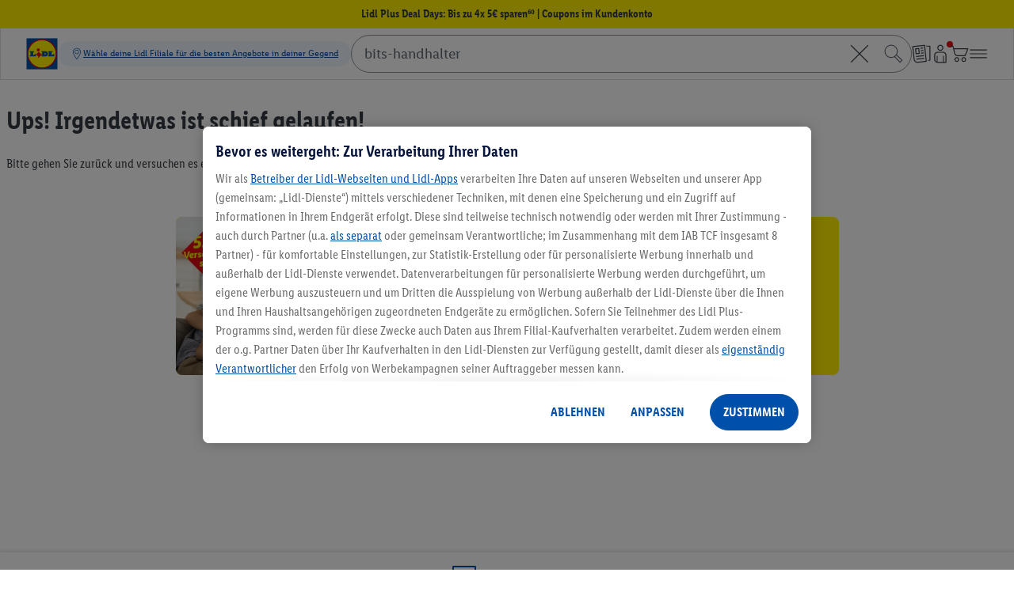

--- FILE ---
content_type: text/html;charset=utf-8
request_url: https://www.lidl.de/q/search?q=bits-handhalter
body_size: 410357
content:
<!DOCTYPE html><html  lang="de-DE"><head><meta charset="utf-8">
<meta name="viewport" content="width=device-width, initial-scale=1">
<title>Suchergebnis auf Lidl.de für: bits-handhalter</title>
<style>@font-face{font-display:swap;font-family:LidlFontCondPro;font-style:normal;font-weight:400;src:url(/cdn/assets/fonts/1.0.0/LidlFontCondPro-Regular.woff2) format("woff2"),url(/cdn/assets/fonts/1.0.0/LidlFontCondPro-Regular.woff) format("woff")}@font-face{font-display:swap;font-family:LidlFontCondPro;font-style:normal;font-weight:700;src:url(/cdn/assets/fonts/1.0.0/LidlFontCondPro-Semibold.woff2) format("woff2"),url(/cdn/assets/fonts/1.0.0/LidlFontCondPro-Semibold.woff) format("woff")}@font-face{font-display:swap;font-family:LidlFontCondPro;font-style:normal;font-weight:800;src:url(/cdn/assets/fonts/1.0.0/LidlFontCondPro-Bold.woff2) format("woff2"),url(/cdn/assets/fonts/1.0.0/LidlFontCondPro-Bold.woff) format("woff")}/*! normalize.css v8.0.1 | MIT License | github.com/necolas/normalize.css */html[data-v-efcc1183]{line-height:1.15;-webkit-text-size-adjust:100%}body[data-v-efcc1183]{margin:0}main[data-v-efcc1183]{display:block}h1[data-v-efcc1183]{font-size:2em;margin:.67em 0}hr[data-v-efcc1183]{box-sizing:content-box;height:0;overflow:visible}pre[data-v-efcc1183]{font-family:monospace,monospace;font-size:1em}a[data-v-efcc1183]{background-color:transparent}abbr[title][data-v-efcc1183]{border-bottom:none;text-decoration:underline;-webkit-text-decoration:underline dotted;text-decoration:underline dotted}b[data-v-efcc1183],strong[data-v-efcc1183]{font-weight:bolder}code[data-v-efcc1183],kbd[data-v-efcc1183],samp[data-v-efcc1183]{font-family:monospace,monospace;font-size:1em}small[data-v-efcc1183]{font-size:80%}sub[data-v-efcc1183],sup[data-v-efcc1183]{font-size:75%;line-height:0;position:relative;vertical-align:baseline}sub[data-v-efcc1183]{bottom:-.25em}sup[data-v-efcc1183]{top:-.5em}img[data-v-efcc1183]{border-style:none}button[data-v-efcc1183],input[data-v-efcc1183],optgroup[data-v-efcc1183],select[data-v-efcc1183],textarea[data-v-efcc1183]{font-family:inherit;font-size:100%;line-height:1.15;margin:0}button[data-v-efcc1183],input[data-v-efcc1183]{overflow:visible}button[data-v-efcc1183],select[data-v-efcc1183]{text-transform:none}[type=button][data-v-efcc1183],[type=reset][data-v-efcc1183],[type=submit][data-v-efcc1183],button[data-v-efcc1183]{-webkit-appearance:button}[type=button][data-v-efcc1183]::-moz-focus-inner,[type=reset][data-v-efcc1183]::-moz-focus-inner,[type=submit][data-v-efcc1183]::-moz-focus-inner,button[data-v-efcc1183]::-moz-focus-inner{border-style:none;padding:0}[type=button][data-v-efcc1183]:-moz-focusring,[type=reset][data-v-efcc1183]:-moz-focusring,[type=submit][data-v-efcc1183]:-moz-focusring,button[data-v-efcc1183]:-moz-focusring{outline:1px dotted ButtonText}fieldset[data-v-efcc1183]{padding:.35em .75em .625em}legend[data-v-efcc1183]{box-sizing:border-box;color:inherit;display:table;max-width:100%;padding:0;white-space:normal}progress[data-v-efcc1183]{vertical-align:baseline}textarea[data-v-efcc1183]{overflow:auto}[type=checkbox][data-v-efcc1183],[type=radio][data-v-efcc1183]{box-sizing:border-box;padding:0}[type=number][data-v-efcc1183]::-webkit-inner-spin-button,[type=number][data-v-efcc1183]::-webkit-outer-spin-button{height:auto}[type=search][data-v-efcc1183]{-webkit-appearance:textfield;outline-offset:-2px}[type=search][data-v-efcc1183]::-webkit-search-decoration{-webkit-appearance:none}[data-v-efcc1183]::-webkit-file-upload-button{-webkit-appearance:button;font:inherit}details[data-v-efcc1183]{display:block}summary[data-v-efcc1183]{display:list-item}[hidden][data-v-efcc1183],template[data-v-efcc1183]{display:none}body.s-body--no-scroll[data-v-efcc1183]{height:100%;overflow:hidden;position:relative}body[data-v-efcc1183]{font-family:LidlFontCondPro,Trebuchet MS,sans-serif;-webkit-font-smoothing:antialiased;-moz-osx-font-smoothing:grayscale;color:#353b42;font-size:1rem;line-height:1.4;--load-more-button-border-color:#0050aa;--load-more-button-font-color:#0050aa;--load-more-button-font-active-color:#fff;--load-more-button-active-border-color:#0050aa;--load-more-button-active-background-color:#0050aa;--progress-bar-empty-color:#c6c9cc;--progress-bar-filled-color:#adc7e4;--sorts-flyout__header-color:#fff;--sorts-flyout__header-background-color:#00a865;--range-facet__thumb-color:#0050aa;--range-facet__thumb-active-color:#003673;--result-count-color:#4e5761;--color-text:#353b42;--menu-header-title-color:#353b42;--anchor-color:#353b42;--facet-color:#353b42;--facet-active-color:#003673;--facet-active-decoration:none;--facet-selected-color:#0050aa;--facet-selected-checkbox-color:#0050aa;--menu-links-color:#4e5761;--menu-links-selected-color:#0050aa;--menu-links-selected-font-weight:normal;--background-color:#fff;--menu-header-color:#fff;--button-background-color:#0050aa;--button-text-color:#fff;--button-text-color-dark:#0050aa;--border-style:1px solid var(--menu-header-color);--progress-color-empty:#d6e3f1;--progress-color-empty--won:#dde0e3;--progress-color-filled:#0050aa;--progress-color-filled--won:#1e2124;--reset-link-display:inline;--pill-background-color-active:#fff;--pill-background-color-disabled:#c6c9cc;--pill-color-active:#0050aa;--pill-color-hover:#0050aa;--pill-color-selected:#fff;--pill-color-selected-hover:#003673;--pill-border:solid 1px #f1f2f3;--pill-shadow:none;background-color:var(--background-color);color:var(--color-text)}body[data-v-efcc1183] *,body[data-v-efcc1183] :after,body[data-v-efcc1183] :before{box-sizing:border-box}body a[data-v-efcc1183],body button[data-v-efcc1183]{-webkit-tap-highlight-color:transparent}.s-error-wrapper[data-v-efcc1183]{padding:.5rem}</style>
<style>@font-face{font-display:swap;font-family:LidlFontCondPro;font-style:normal;font-weight:400;src:url(/cdn/assets/fonts/1.0.0/LidlFontCondPro-Regular.woff2) format("woff2"),url(/cdn/assets/fonts/1.0.0/LidlFontCondPro-Regular.woff) format("woff")}@font-face{font-display:swap;font-family:LidlFontCondPro;font-style:normal;font-weight:700;src:url(/cdn/assets/fonts/1.0.0/LidlFontCondPro-Semibold.woff2) format("woff2"),url(/cdn/assets/fonts/1.0.0/LidlFontCondPro-Semibold.woff) format("woff")}@font-face{font-display:swap;font-family:LidlFontCondPro;font-style:normal;font-weight:800;src:url(/cdn/assets/fonts/1.0.0/LidlFontCondPro-Bold.woff2) format("woff2"),url(/cdn/assets/fonts/1.0.0/LidlFontCondPro-Bold.woff) format("woff")}/*! normalize.css v8.0.1 | MIT License | github.com/necolas/normalize.css */html[data-v-64a2f7a3]{line-height:1.15;-webkit-text-size-adjust:100%}body[data-v-64a2f7a3]{margin:0}main[data-v-64a2f7a3]{display:block}h1[data-v-64a2f7a3]{font-size:2em;margin:.67em 0}hr[data-v-64a2f7a3]{box-sizing:content-box;height:0;overflow:visible}pre[data-v-64a2f7a3]{font-family:monospace,monospace;font-size:1em}a[data-v-64a2f7a3]{background-color:transparent}abbr[title][data-v-64a2f7a3]{border-bottom:none;text-decoration:underline;-webkit-text-decoration:underline dotted;text-decoration:underline dotted}b[data-v-64a2f7a3],strong[data-v-64a2f7a3]{font-weight:bolder}code[data-v-64a2f7a3],kbd[data-v-64a2f7a3],samp[data-v-64a2f7a3]{font-family:monospace,monospace;font-size:1em}small[data-v-64a2f7a3]{font-size:80%}sub[data-v-64a2f7a3],sup[data-v-64a2f7a3]{font-size:75%;line-height:0;position:relative;vertical-align:baseline}sub[data-v-64a2f7a3]{bottom:-.25em}sup[data-v-64a2f7a3]{top:-.5em}img[data-v-64a2f7a3]{border-style:none}button[data-v-64a2f7a3],input[data-v-64a2f7a3],optgroup[data-v-64a2f7a3],select[data-v-64a2f7a3],textarea[data-v-64a2f7a3]{font-family:inherit;font-size:100%;line-height:1.15;margin:0}button[data-v-64a2f7a3],input[data-v-64a2f7a3]{overflow:visible}button[data-v-64a2f7a3],select[data-v-64a2f7a3]{text-transform:none}[type=button][data-v-64a2f7a3],[type=reset][data-v-64a2f7a3],[type=submit][data-v-64a2f7a3],button[data-v-64a2f7a3]{-webkit-appearance:button}[type=button][data-v-64a2f7a3]::-moz-focus-inner,[type=reset][data-v-64a2f7a3]::-moz-focus-inner,[type=submit][data-v-64a2f7a3]::-moz-focus-inner,button[data-v-64a2f7a3]::-moz-focus-inner{border-style:none;padding:0}[type=button][data-v-64a2f7a3]:-moz-focusring,[type=reset][data-v-64a2f7a3]:-moz-focusring,[type=submit][data-v-64a2f7a3]:-moz-focusring,button[data-v-64a2f7a3]:-moz-focusring{outline:1px dotted ButtonText}fieldset[data-v-64a2f7a3]{padding:.35em .75em .625em}legend[data-v-64a2f7a3]{box-sizing:border-box;color:inherit;display:table;max-width:100%;padding:0;white-space:normal}progress[data-v-64a2f7a3]{vertical-align:baseline}textarea[data-v-64a2f7a3]{overflow:auto}[type=checkbox][data-v-64a2f7a3],[type=radio][data-v-64a2f7a3]{box-sizing:border-box;padding:0}[type=number][data-v-64a2f7a3]::-webkit-inner-spin-button,[type=number][data-v-64a2f7a3]::-webkit-outer-spin-button{height:auto}[type=search][data-v-64a2f7a3]{-webkit-appearance:textfield;outline-offset:-2px}[type=search][data-v-64a2f7a3]::-webkit-search-decoration{-webkit-appearance:none}[data-v-64a2f7a3]::-webkit-file-upload-button{-webkit-appearance:button;font:inherit}details[data-v-64a2f7a3]{display:block}summary[data-v-64a2f7a3]{display:list-item}[hidden][data-v-64a2f7a3],template[data-v-64a2f7a3]{display:none}body.s-body--no-scroll[data-v-64a2f7a3]{height:100%;overflow:hidden;position:relative}body[data-v-64a2f7a3]{font-family:LidlFontCondPro,Trebuchet MS,sans-serif;-webkit-font-smoothing:antialiased;-moz-osx-font-smoothing:grayscale;color:#353b42;font-size:1rem;line-height:1.4;--load-more-button-border-color:#0050aa;--load-more-button-font-color:#0050aa;--load-more-button-font-active-color:#fff;--load-more-button-active-border-color:#0050aa;--load-more-button-active-background-color:#0050aa;--progress-bar-empty-color:#c6c9cc;--progress-bar-filled-color:#adc7e4;--sorts-flyout__header-color:#fff;--sorts-flyout__header-background-color:#00a865;--range-facet__thumb-color:#0050aa;--range-facet__thumb-active-color:#003673;--result-count-color:#4e5761;--color-text:#353b42;--menu-header-title-color:#353b42;--anchor-color:#353b42;--facet-color:#353b42;--facet-active-color:#003673;--facet-active-decoration:none;--facet-selected-color:#0050aa;--facet-selected-checkbox-color:#0050aa;--menu-links-color:#4e5761;--menu-links-selected-color:#0050aa;--menu-links-selected-font-weight:normal;--background-color:#fff;--menu-header-color:#fff;--button-background-color:#0050aa;--button-text-color:#fff;--button-text-color-dark:#0050aa;--border-style:1px solid var(--menu-header-color);--progress-color-empty:#d6e3f1;--progress-color-empty--won:#dde0e3;--progress-color-filled:#0050aa;--progress-color-filled--won:#1e2124;--reset-link-display:inline;--pill-background-color-active:#fff;--pill-background-color-disabled:#c6c9cc;--pill-color-active:#0050aa;--pill-color-hover:#0050aa;--pill-color-selected:#fff;--pill-color-selected-hover:#003673;--pill-border:solid 1px #f1f2f3;--pill-shadow:none;background-color:var(--background-color);color:var(--color-text)}body[data-v-64a2f7a3] *,body[data-v-64a2f7a3] :after,body[data-v-64a2f7a3] :before{box-sizing:border-box}body a[data-v-64a2f7a3],body button[data-v-64a2f7a3]{-webkit-tap-highlight-color:transparent}.s-category-not-found-message-wrapper[data-v-64a2f7a3]{padding:.5rem}</style>
<style>.ods-icon[data-v-9fe5b8c5]{display:inline-block}.ods-icon svg[data-v-9fe5b8c5]{display:block;fill:inherit;height:100%;width:100%}.ods-icon svg path[data-v-9fe5b8c5]{fill:inherit}</style>
<style>.ods-button[data-v-0df194f0]{--ods-button-width:auto;--ods-button-min-height:2.75rem;all:unset;align-items:center;border-radius:var(--ods-button-border-radius);box-sizing:border-box;cursor:pointer;display:inline-flex;gap:var(--ods-gap-content-m,.5rem);justify-content:center;min-height:var(--ods-button-min-height);outline:none;padding:var(--ods-button-padding);position:relative;text-overflow:ellipsis;-webkit-user-select:none;-moz-user-select:none;user-select:none;width:var(--ods-button-width)}.ods-button[data-v-0df194f0]:focus-visible{position:relative}.ods-button[data-v-0df194f0]:focus-visible:before{content:"";display:block;height:100%;left:0;outline:solid .125rem var(--ods-component-browser-focus-border-color-outer,#fff);outline-offset:.25rem;pointer-events:none;position:absolute;top:0;width:100%}.ods-button[data-v-0df194f0]:focus-visible:after{content:"";display:block;height:100%;left:0;outline:solid .125rem var(--ods-component-browser-focus-border-color-inner,#0050aa);outline-offset:.125rem;pointer-events:none;position:absolute;top:0;width:100%}.ods-button--size-small[data-v-0df194f0]:not(.ods-button--no-label){--ods-button-icon-size:1rem;--ods-button-min-height:2.25rem;--ods-button-padding:var(--ods-padding-content-s,.5rem) var(--ods-padding-content-m,.75rem);font-family:var(--ods-typography-font-family-primary,"LidlFontPro");font-size:var(--ods-mobile-body-small-2-font-size,.8125rem);font-weight:var(--ods-typography-font-weight-prominent,600);letter-spacing:var(--ods-mobile-body-small-2-letter-spacing,.25);line-height:var(--ods-mobile-body-small-2-line-height,1.25rem)}@media (min-width:90rem){.ods-button--size-small[data-v-0df194f0]:not(.ods-button--no-label){font-size:var(--ods-desktop-body-small-2-font-size,.875rem);letter-spacing:var(--ods-desktop-body-small-2-letter-spacing,.25);line-height:var(--ods-desktop-body-small-2-line-height,1.25rem)}}.ods-button--size-medium[data-v-0df194f0]:not(.ods-button--no-label){--ods-button-icon-size:1.5rem;--ods-button-min-height:2.75rem;--ods-button-padding:var(--ods-padding-content-s,.5rem) var(--ods-padding-content-l,1rem);font-family:var(--ods-typography-font-family-primary,"LidlFontPro");font-size:var(--ods-mobile-body-tight-font-size,1rem);font-weight:var(--ods-typography-font-weight-prominent,600);letter-spacing:var(--ods-mobile-body-tight-letter-spacing,0);line-height:var(--ods-mobile-body-tight-line-height,1.25rem)}@media (min-width:90rem){.ods-button--size-medium[data-v-0df194f0]:not(.ods-button--no-label){font-size:var(--ods-desktop-body-tight-font-size,1.125rem);letter-spacing:var(--ods-desktop-body-tight-letter-spacing,0);line-height:var(--ods-desktop-body-tight-line-height,1.5rem)}}.ods-button--size-large[data-v-0df194f0]:not(.ods-button--no-label){--ods-button-icon-size:1.5rem;--ods-button-min-height:2.75rem;--ods-button-padding:var(--ods-padding-content-s,.5rem) var(--ods-padding-content-l,1rem);font-family:var(--ods-typography-font-family-primary,"LidlFontPro");font-size:var(--ods-mobile-body-tight-font-size,1rem);font-weight:var(--ods-typography-font-weight-prominent,600);letter-spacing:var(--ods-mobile-body-tight-letter-spacing,0);line-height:var(--ods-mobile-body-tight-line-height,1.25rem)}@media (min-width:90rem){.ods-button--size-large[data-v-0df194f0]:not(.ods-button--no-label){font-size:var(--ods-desktop-body-tight-font-size,1.125rem);letter-spacing:var(--ods-desktop-body-tight-letter-spacing,0);line-height:var(--ods-desktop-body-tight-line-height,1.5rem);--ods-button-icon-size:2rem;--ods-button-min-height:3.5rem;--ods-button-padding:var(--ods-padding-content-m,.75rem) var(--ods-padding-content-xl,1.5rem);font-family:var(--ods-typography-font-family-primary,"LidlFontPro");font-size:var(--ods-mobile-headline-5-font-size,1.125rem);font-weight:var(--ods-typography-font-weight-prominent,600);letter-spacing:var(--ods-mobile-headline-5-letter-spacing,0);line-height:var(--ods-mobile-headline-5-line-height,1.5rem)}}@media (min-width:90rem) and (min-width:90rem){.ods-button--size-large[data-v-0df194f0]:not(.ods-button--no-label){font-size:var(--ods-desktop-headline-5-font-size,1.25rem);letter-spacing:var(--ods-desktop-headline-5-letter-spacing,0);line-height:var(--ods-desktop-headline-5-line-height,1.75rem)}}.ods-button--loading .ods-button__icon[data-v-0df194f0],.ods-button--loading .ods-button__text[data-v-0df194f0]{opacity:0}.ods-button__loading[data-v-0df194f0]{height:1.5rem;left:50%;position:absolute;top:50%;transform:translate(-50%,-50%);width:1.5rem}.ods-button__loading-icon[data-v-0df194f0]{animation:rotate-0df194f0 1s linear infinite;fill:var(--ods-button-font-color)}@keyframes rotate-0df194f0{0%{transform:rotate(0)}to{transform:rotate(1turn)}}.ods-button__text[data-v-0df194f0]{display:-webkit-box;-webkit-line-clamp:var(--ods-line-clamp,2);-webkit-box-orient:vertical;-webkit-hyphens:auto;hyphens:auto;overflow:hidden;text-align:center;word-break:none;--ods-is-single-line:1 - Clamp(0,Calc(var(--ods-line-clamp) - 1),var(--ods-line-clamp));--ods-is-single-line-delay:Calc(-1s*(var(--ods-is-single-line, 1) - 1));animation:states-0df194f0 1s var(--ods-is-single-line-delay) paused}@keyframes states-0df194f0{0%{word-break:break-word}}.ods-button--hyphens-none .ods-button__text[data-v-0df194f0]{-webkit-hyphens:none;hyphens:none}.ods-button__icon[data-v-0df194f0]{fill:var(--ods-button-icon-color);flex-shrink:0;height:var(--ods-button-icon-size);width:var(--ods-button-icon-size)}.ods-button--no-label[data-v-0df194f0]{--ods-button-width:2.75rem;--ods-button-min-height:2.75rem;--ods-button-icon-size:1.5rem;justify-content:center}.ods-button--primary[data-v-0df194f0]{--ods-button-border-radius:var(--ods-radius-action,62.4375rem);--ods-button-background-color:var( --ods-color-surface-interaction-primary-default,var(--ods-default-color-surface-interaction-primary-default,#0050aa) );--ods-button-background-focus-color:var( --ods-color-surface-interaction-primary-focus,var(--ods-default-color-surface-interaction-primary-focus,#002466) );--ods-button-background-hover-color:var( --ods-color-surface-interaction-primary-hover,var(--ods-default-color-surface-interaction-primary-hover,#002466) );--ods-button-background-pressed-color:var( --ods-color-surface-interaction-primary-pressed,var(--ods-default-color-surface-interaction-primary-pressed,#002466) );--ods-button-font-color:var( --ods-color-text-surface-interaction-primary-default,var(--ods-default-color-text-surface-interaction-primary-default,#fff) );--ods-button-font-focus-color:var( --ods-color-text-surface-interaction-primary-focus,var(--ods-default-color-text-surface-interaction-primary-focus,#fff) );--ods-button-font-hover-color:var( --ods-color-text-surface-interaction-primary-hover,var(--ods-default-color-text-surface-interaction-primary-hover,#fff) );--ods-button-font-pressed-color:var( --ods-color-text-surface-interaction-primary-pressed,var(--ods-default-color-text-surface-interaction-primary-pressed,#fff) );--ods-button-icon-color:var( --ods-color-icon-surface-interaction-primary-default,var(--ods-default-color-icon-surface-interaction-primary-default,#fff) );--ods-button-icon-focus-color:var( --ods-color-icon-surface-interaction-primary-focus,var(--ods-default-color-icon-surface-interaction-primary-focus,#fff) );--ods-button-icon-hover-color:var( --ods-color-icon-surface-interaction-primary-hover,var(--ods-default-color-icon-surface-interaction-primary-hover,#fff) );--ods-button-icon-pressed-color:var( --ods-color-icon-surface-interaction-primary-pressed,var(--ods-default-color-icon-surface-interaction-primary-pressed,#fff) )}.ods-button--secondary[data-v-0df194f0]{--ods-button-border-radius:var(--ods-radius-action,62.4375rem);--ods-button-background-color:var( --ods-color-surface-interaction-secondary-default,var(--ods-default-color-surface-interaction-secondary-default,hsla(0,0%,100%,0)) );--ods-button-background-hover-color:var( --ods-color-surface-interaction-secondary-hover,var(--ods-default-color-surface-interaction-secondary-hover,hsla(0,0%,100%,0)) );--ods-button-background-focus-color:var( --ods-color-surface-interaction-secondary-focus,var(--ods-default-color-surface-interaction-secondary-focus,hsla(0,0%,100%,0)) );--ods-button-background-pressed-color:var( --ods-color-surface-interaction-secondary-pressed,var(--ods-default-color-surface-interaction-secondary-pressed,hsla(0,0%,100%,0)) );--ods-button-font-color:var( --ods-color-text-surface-interaction-secondary-default,var(--ods-default-color-text-surface-interaction-secondary-default,#0050aa) );--ods-button-font-focus-color:var( --ods-color-text-surface-interaction-secondary-focus,var(--ods-default-color-text-surface-interaction-secondary-focus,#002466) );--ods-button-font-hover-color:var( --ods-color-text-surface-interaction-secondary-hover,var(--ods-default-color-text-surface-interaction-secondary-hover,#002466) );--ods-button-font-pressed-color:var( --ods-color-text-surface-interaction-secondary-pressed,var(--ods-default-color-text-surface-interaction-secondary-pressed,#002466) );--ods-button-border-width:var( --ods-component-button-secondary-border-width-default,var(--ods-default-component-button-secondary-border-width-default,.125rem) );--ods-button-border-width-hover:var( --ods-border-width-hover,var(--ods-default-border-width-hover,.125rem) );--ods-button-border-width-focus:var( --ods-border-width-focus,var(--ods-default-border-width-focus,.125rem) );--ods-button-border-width-pressed:var( --ods-border-width-pressed,var(--ods-default-border-width-pressed,.125rem) );--ods-button-border-color:var( --ods-color-border-interaction-secondary-default,var(--ods-default-color-border-interaction-secondary-default,#0050aa) );--ods-button-border-color-hover:var( --ods-color-border-interaction-secondary-hover,var(--ods-default-color-border-interaction-secondary-hover,#002466) );--ods-button-border-color-focus:var( --ods-color-border-interaction-secondary-focus,var(--ods-default-color-border-interaction-secondary-focus,#002466) );--ods-button-border-color-pressed:var( --ods-color-border-interaction-secondary-pressed,var(--ods-default-color-border-interaction-secondary-pressed,#002466) );--ods-button-icon-color:var( --ods-color-icon-surface-interaction-secondary-default,var(--ods-default-color-icon-surface-interaction-secondary-default,#0050aa) );--ods-button-icon-focus-color:var( --ods-color-icon-surface-interaction-secondary-focus,var(--ods-default-color-icon-surface-interaction-secondary-focus,#002466) );--ods-button-icon-hover-color:var( --ods-color-icon-surface-interaction-secondary-hover,var(--ods-default-color-icon-surface-interaction-secondary-hover,#002466) );--ods-button-icon-pressed-color:var( --ods-color-icon-surface-interaction-secondary-pressed,var(--ods-default-color-icon-surface-interaction-secondary-pressed,#002466) )}.ods-button--tertiary[data-v-0df194f0]{--ods-button-font-color:var( --ods-color-text-surface-interaction-tertiary-default,var(--ods-default-color-text-surface-interaction-tertiary-default,#0050aa) );--ods-button-font-hover-color:var( --ods-default-color-text-surface-interaction-tertiary-hover,var(--ods-color-text-surface-interaction-tertiary-hover,#002466) );--ods-button-font-active-color:var( --ods-default-color-text-surface-interaction-tertiary-pressed,var(--ods-color-text-surface-interaction-tertiary-pressed,#002466) );--ods-button-font-focus-color:var( --ods-default-color-text-surface-interaction-tertiary-focus,var(--ods-color-text-surface-interaction-tertiary-focus,#002466) );--ods-button-font-pressed-color:var( --ods-default-color-text-surface-interaction-tertiary-pressed,var(--ods-color-text-surface-interaction-tertiary-pressed,#002466) );--ods-button-background-color:var( --ods-default-color-surface-interaction-tertiary-default,var(--ods-color-surface-interaction-tertiary-default,hsla(0,0%,100%,0)) );--ods-button-background-focus-color:var( --ods-default-color-surface-interaction-tertiary-focus,var(--ods-color-surface-interaction-tertiary-focus,hsla(0,0%,100%,0)) );--ods-button-background-hover-color:var( --ods-default-color-surface-interaction-tertiary-hover,var(--ods-color-surface-interaction-tertiary-hover,hsla(0,0%,100%,0)) );--ods-button-background-pressed-color:var( --ods-color-surface-interaction-tertiary-pressed,var(--ods-color-surface-interaction-tertiary-pressed,hsla(0,0%,100%,0)) );--ods-button-icon-color:var( --ods-color-icon-surface-interaction-tertiary-default,var(--ods-default-color-icon-surface-interaction-tertiary-default,#0050aa) );--ods-button-icon-focus-color:var( --ods-color-icon-surface-interaction-tertiary-focus,var(--ods-default-color-icon-surface-interaction-tertiary-focus,#002466) );--ods-button-icon-hover-color:var( --ods-color-icon-surface-interaction-tertiary-hover,var(--ods-default-color-icon-surface-interaction-tertiary-hover,#002466) );--ods-button-icon-pressed-color:var( --ods-color-icon-surface-interaction-tertiary-pressed,var(--ods-default-color-icon-surface-interaction-tertiary-pressed,#002466) )}.ods-button--disabled[data-v-0df194f0]{cursor:default;opacity:var(--ods-opacity-disabled,.3)}.ods-button--primary[data-v-0df194f0],.ods-button--secondary[data-v-0df194f0],.ods-button--tertiary[data-v-0df194f0]{background-color:var(--ods-button-background-color);color:var(--ods-button-font-color)}.ods-button--primary[data-v-0df194f0]:hover:not(.ods-button--disabled),.ods-button--secondary[data-v-0df194f0]:hover:not(.ods-button--disabled),.ods-button--tertiary[data-v-0df194f0]:hover:not(.ods-button--disabled){background-color:var(--ods-button-background-hover-color);border-color:var(--ods-button-border-color-hover);border-width:var(--ods-button-border-width-hover);color:var(--ods-button-font-hover-color)}.ods-button--primary:hover:not(.ods-button--disabled) .ods-button__icon[data-v-0df194f0],.ods-button--secondary:hover:not(.ods-button--disabled) .ods-button__icon[data-v-0df194f0],.ods-button--tertiary:hover:not(.ods-button--disabled) .ods-button__icon[data-v-0df194f0]{fill:var(--ods-button-icon-hover-color)}.ods-button--primary[data-v-0df194f0]:focus-visible:not(.ods-button--disabled),.ods-button--secondary[data-v-0df194f0]:focus-visible:not(.ods-button--disabled),.ods-button--tertiary[data-v-0df194f0]:focus-visible:not(.ods-button--disabled){background-color:var(--ods-button-background-focus-color);border-color:var(--ods-button-border-color-focus);border-width:var(--ods-button-border-width-focus);color:var(--ods-button-font-focus-color)}.ods-button--primary:focus-visible:not(.ods-button--disabled) .ods-button__icon[data-v-0df194f0],.ods-button--secondary:focus-visible:not(.ods-button--disabled) .ods-button__icon[data-v-0df194f0],.ods-button--tertiary:focus-visible:not(.ods-button--disabled) .ods-button__icon[data-v-0df194f0]{fill:var(--ods-button-icon-focus-color)}.ods-button--primary[data-v-0df194f0]:active:not(.ods-button--disabled),.ods-button--secondary[data-v-0df194f0]:active:not(.ods-button--disabled),.ods-button--tertiary[data-v-0df194f0]:active:not(.ods-button--disabled){background-color:var(--ods-button-background-pressed-color);border-color:var(--ods-button-border-color-pressed);border-width:var(--ods-button-border-width-pressed);color:var(--ods-button-font-pressed-color)}.ods-button--primary:active:not(.ods-button--disabled) .ods-button__icon[data-v-0df194f0],.ods-button--secondary:active:not(.ods-button--disabled) .ods-button__icon[data-v-0df194f0],.ods-button--tertiary:active:not(.ods-button--disabled) .ods-button__icon[data-v-0df194f0]{fill:var(--ods-button-icon-pressed-color)}.ods-button--primary[data-v-0df194f0]{border:none}.ods-button--secondary[data-v-0df194f0]{border:var(--ods-button-border-width) solid var(--ods-button-border-color)}.ods-button--secondary[data-v-0df194f0]:focus-visible{position:relative}.ods-button--secondary[data-v-0df194f0]:focus-visible:before{content:"";display:block;height:100%;left:0;outline:solid .125rem var(--ods-component-browser-focus-border-color-outer,#fff);outline-offset:6px;pointer-events:none;position:absolute;top:0;width:100%}.ods-button--secondary[data-v-0df194f0]:focus-visible:after{content:"";display:block;height:100%;left:0;outline:solid .125rem var(--ods-component-browser-focus-border-color-inner,#0050aa);outline-offset:4px;pointer-events:none;position:absolute;top:0;width:100%}.ods-button[data-v-0df194f0]:is(.ods-button--tertiary){--ods-button-min-height:auto;--ods-button-padding:unset;--ods-button-border-radius:none;border:none;flex-direction:row-reverse}.ods-button:is(.ods-button--tertiary).ods-button--size-small[data-v-0df194f0]{--ods-button-min-height:1.25rem}.ods-button:is(.ods-button--tertiary).ods-button--size-medium[data-v-0df194f0]{--ods-button-min-height:1.5rem}.ods-button:is(.ods-button--tertiary).ods-button--size-large[data-v-0df194f0]{--ods-button-min-height:1.75rem}.ods-button:is(.ods-button--tertiary).ods-button--size-small .ods-button__icon[data-v-0df194f0]{--ods-button-icon-size:1rem}.ods-button:is(.ods-button--tertiary).ods-button--size-medium .ods-button__icon[data-v-0df194f0]{--ods-button-icon-size:1rem}.ods-button:is(.ods-button--tertiary).ods-button--size-large .ods-button__icon[data-v-0df194f0]{--ods-button-icon-size:1.5rem}.ods-button.ods-button--theme-primary.ods-button--primary[data-v-0df194f0]{--ods-default-color-surface-interaction-primary-default:#fff000;--ods-default-color-surface-interaction-primary-focus:#ffc400;--ods-default-color-surface-interaction-primary-hover:#ffc400;--ods-default-color-surface-interaction-primary-pressed:#ffc400;--ods-default-color-text-surface-interaction-primary-default:#1e2124;--ods-default-color-text-surface-interaction-primary-focus:#1e2124;--ods-default-color-text-surface-interaction-primary-hover:#1e2124;--ods-default-color-text-surface-interaction-primary-pressed:#1e2124;--ods-default-color-icon-surface-interaction-primary-default:#1e2124;--ods-default-color-icon-surface-interaction-primary-focus:#1e2124;--ods-default-color-icon-surface-interaction-primary-hover:#1e2124;--ods-default-color-icon-surface-interaction-primary-pressed:#1e2124}.ods-button.ods-button--theme-negative.ods-button--primary[data-v-0df194f0]{--ods-default-color-surface-interaction-primary-default:#fff;--ods-default-color-surface-interaction-primary-focus:#c2dfff;--ods-default-color-surface-interaction-primary-hover:#c2dfff;--ods-default-color-surface-interaction-primary-pressed:#c2dfff;--ods-default-color-text-surface-interaction-primary-default:#1e2124;--ods-default-color-text-surface-interaction-primary-focus:#1e2124;--ods-default-color-text-surface-interaction-primary-hover:#1e2124;--ods-default-color-text-surface-interaction-primary-pressed:#1e2124;--ods-default-color-icon-surface-interaction-primary-default:#1e2124;--ods-default-color-icon-surface-interaction-primary-focus:#1e2124;--ods-default-color-icon-surface-interaction-primary-hover:#1e2124;--ods-default-color-icon-surface-interaction-primary-pressed:#1e2124}.ods-button.ods-button--theme-primary.ods-button--secondary[data-v-0df194f0]{--ods-default-color-surface-interaction-secondary-default:hsla(0,0%,100%,0);--ods-default-color-surface-interaction-secondary-hover:hsla(0,0%,100%,0);--ods-default-color-surface-interaction-secondary-focus:hsla(0,0%,100%,0);--ods-default-color-surface-interaction-secondary-pressed:hsla(0,0%,100%,0);--ods-default-color-text-surface-interaction-secondary-default:#fff000;--ods-default-color-text-surface-interaction-secondary-focus:#ffc400;--ods-default-color-text-surface-interaction-secondary-hover:#ffc400;--ods-default-color-text-surface-interaction-secondary-pressed:#ffc400;--ods-default-component-button-secondary-border-width-default:.125rem;--ods-default-border-width-hover:.125rem;--ods-default-border-width-focus:.125rem;--ods-default-border-width-pressed:.125rem;--ods-default-color-border-interaction-secondary-default:#fff000;--ods-default-color-border-interaction-secondary-hover:#ffc400;--ods-default-color-border-interaction-secondary-focus:#ffc400;--ods-default-color-border-interaction-secondary-pressed:#ffc400;--ods-default-color-icon-surface-interaction-secondary-default:#fff000;--ods-default-color-icon-surface-interaction-secondary-focus:#ffc400;--ods-default-color-icon-surface-interaction-secondary-hover:#ffc400;--ods-default-color-icon-surface-interaction-secondary-pressed:#ffc400}.ods-button.ods-button--theme-negative.ods-button--secondary[data-v-0df194f0]{--ods-default-color-surface-interaction-secondary-default:hsla(0,0%,100%,0);--ods-default-color-surface-interaction-secondary-hover:hsla(0,0%,100%,0);--ods-default-color-surface-interaction-secondary-focus:hsla(0,0%,100%,0);--ods-default-color-surface-interaction-secondary-pressed:hsla(0,0%,100%,0);--ods-default-color-text-surface-interaction-secondary-default:#fff;--ods-default-color-text-surface-interaction-secondary-focus:#fff;--ods-default-color-text-surface-interaction-secondary-hover:#fff;--ods-default-color-text-surface-interaction-secondary-pressed:#fff;--ods-default-component-button-secondary-border-width-default:.125rem;--ods-default-border-width-hover:.125rem;--ods-default-border-width-focus:.125rem;--ods-default-border-width-pressed:.125rem;--ods-default-color-border-interaction-secondary-default:#fff;--ods-default-color-border-interaction-secondary-hover:#c2dfff;--ods-default-color-border-interaction-secondary-focus:#c2dfff;--ods-default-color-border-interaction-secondary-pressed:#c2dfff;--ods-default-color-icon-surface-interaction-secondary-default:#fff;--ods-default-color-icon-surface-interaction-secondary-focus:#fff;--ods-default-color-icon-surface-interaction-secondary-hover:#fff;--ods-default-color-icon-surface-interaction-secondary-pressed:#fff}.ods-button.ods-button--theme-primary.ods-button--tertiary[data-v-0df194f0]{--ods-default-color-text-surface-interaction-tertiary-default:#fff000;--ods-default-color-text-surface-interaction-tertiary-hover:#ffc400;--ods-default-color-text-surface-interaction-tertiary-focus:#ffc400;--ods-default-color-text-surface-interaction-tertiary-pressed:#ffc400;--ods-default-color-surface-interaction-tertiary-default:hsla(0,0%,100%,0);--ods-default-color-surface-interaction-tertiary-hover:hsla(0,0%,100%,0);--ods-default-color-surface-interaction-tertiary-focus:hsla(0,0%,100%,0);--ods-default-color-surface-interaction-tertiary-pressed:hsla(0,0%,100%,0);--ods-default-color-icon-surface-interaction-tertiary-default:#fff000;--ods-default-color-icon-surface-interaction-tertiary-focus:#ffc400;--ods-default-color-icon-surface-interaction-tertiary-hover:#ffc400;--ods-default-color-icon-surface-interaction-tertiary-pressed:#ffc400}.ods-button.ods-button--theme-negative.ods-button--tertiary[data-v-0df194f0]{--ods-default-color-text-surface-interaction-tertiary-default:#fff;--ods-default-color-text-surface-interaction-tertiary-hover:#c2dfff;--ods-default-color-text-surface-interaction-tertiary-focus:#c2dfff;--ods-default-color-text-surface-interaction-tertiary-pressed:#c2dfff;--ods-default-color-surface-interaction-tertiary-default:hsla(0,0%,100%,0);--ods-default-color-surface-interaction-tertiary-focus:hsla(0,0%,100%,0);--ods-default-color-surface-interaction-tertiary-pressed:hsla(0,0%,100%,0);--ods-default-color-icon-surface-interaction-tertiary-default:#fff;--ods-default-color-icon-surface-interaction-tertiary-focus:#c2dfff;--ods-default-color-icon-surface-interaction-tertiary-hover:#c2dfff;--ods-default-color-icon-surface-interaction-tertiary-pressed:#c2dfff}</style>
<style>.ods-icon-button{all:unset;align-items:center;background-color:var(--ods-icon-button-background-color);border-radius:var(--ods-radius-action,62.4375rem);cursor:pointer;display:inline-block;display:flex;font-size:0;justify-content:center}.ods-icon-button:focus-visible{position:relative}.ods-icon-button:focus-visible:before{content:"";display:block;height:100%;left:0;outline:solid .125rem var(--ods-component-browser-focus-border-color-outer,#fff);outline-offset:.25rem;pointer-events:none;position:absolute;top:0;width:100%}.ods-icon-button:focus-visible:after{content:"";display:block;height:100%;left:0;outline:solid .125rem var(--ods-component-browser-focus-border-color-inner,#0050aa);outline-offset:.125rem;pointer-events:none;position:absolute;top:0;width:100%}.ods-icon-button:hover:not(.ods-icon-button--disabled){background:var(--ods-icon-button-background-color-hover)}.ods-icon-button:hover:not(.ods-icon-button--disabled) .ods-icon-button__icon{fill:var(--ods-icon-button-icon-color-hover)}.ods-icon-button:focus-visible:not(.ods-icon-button--disabled){background:var(--ods-icon-button-background-color-focused)}.ods-icon-button:focus-visible:not(.ods-icon-button--disabled) .ods-icon-button__icon{fill:var(--ods-icon-button-icon-color-focused)}.ods-icon-button:active:not(.ods-icon-button--disabled){background:var(--ods-icon-button-background-color-pressed)}.ods-icon-button:active:not(.ods-icon-button--disabled) .ods-icon-button__icon{fill:var(--ods-icon-button-icon-color-focused)}.ods-icon-button__icon{display:block;fill:var(--ods-icon-button-icon-color);position:relative}@media screen and (hover:none){.ods-icon-button__icon:after{content:"";height:auto;left:50%;min-height:2.75rem;min-width:2.75rem;position:absolute;top:50%;transform:translate(-50%,-50%);width:auto}}.ods-icon-button--size-small{height:1.5rem;width:1.5rem}.ods-icon-button--size-small .ods-icon-button__icon{height:1rem;width:1rem}.ods-icon-button--size-medium{height:2.5rem;width:2.5rem}.ods-icon-button--size-medium .ods-icon-button__icon{height:1.5rem;width:1.5rem}.ods-icon-button--variant-positive{--ods-icon-button-background-color:var( --ods-color-surface-interaction-positive-default,hsla(0,0%,100%,0) );--ods-icon-button-background-color-hover:var( --ods-color-surface-interaction-positive-hover,#f1f2f4 );--ods-icon-button-background-color-focused:var( --ods-color-surface-interaction-positive-focus,#f1f2f4 );--ods-icon-button-background-color-pressed:var( --ods-color-surface-interaction-positive-pressed,#dde0e3 );--ods-icon-button-icon-color:var( --ods-color-icon-surface-interaction-positive-default,#636d79 );--ods-icon-button-icon-color-hover:var( --ods-color-icon-surface-interaction-positive-hover,#636d79 );--ods-icon-button-icon-color-focused:var( --ods-color-icon-surface-interaction-positive-focused,#636d79 );--ods-icon-button-icon-color-pressed:var( --ods-color-icon-surface-interaction-positive-pressed,#636d79 )}.ods-icon-button--variant-negative{--ods-icon-button-background-color:transparent;--ods-icon-button-background-color-focused:#f1f2f4;--ods-icon-button-background-color-pressed:#dde0e3;--ods-icon-button-background-color-hover:#f1f2f4;--ods-icon-button-icon-color-hover:#636d79;--ods-icon-button-icon-color:#f1f2f4;--ods-icon-button-icon-color-focused:#636d79;--ods-icon-button-icon-color-pressed:#636d79}.ods-icon-button--variant-discrete{--ods-icon-button-background-color:var( --ods-color-surface-interaction-discrete-default,rgba(0,0,0,.45) );--ods-icon-button-background-color-hover:var( --ods-color-surface-interaction-discrete-hover,rgba(0,0,0,.6) );--ods-icon-button-background-color-focused:var( --ods-color-surface-interaction-discrete-focused,rgba(0,0,0,.6) );--ods-icon-button-background-color-pressed:var( --ods-color-surface-interaction-discrete-pressed,rgba(0,0,0,.6) );--ods-icon-button-icon-color:var( --ods-color-icon-surface-interaction-discrete-default,#fff );--ods-icon-button-icon-color-hover:var( --ods-color-icon-surface-interaction-discrete-hover,#fff );--ods-icon-button-icon-color-focused:var( --ods-color-icon-surface-interaction-discrete-focused,#fff );--ods-icon-button-icon-color-pressed:var( --ods-color-icon-surface-interaction-discrete-pressed,#fff )}.ods-icon-button--variant-primary{--ods-icon-button-background-color:var( --ods-color-surface-interaction-primary-default,#0050aa );--ods-icon-button-background-color-hover:var( --ods-color-surface-interaction-primary-hover,#0050aa );--ods-icon-button-background-color-focused:var( --ods-color-surface-interaction-primary-focus,#0050aa );--ods-icon-button-background-color-pressed:var( --ods-color-surface-interaction-primary-pressed,#0050aa );--ods-icon-button-icon-color:var( --ods-color-icon-surface-interaction-primary-default,#fff );--ods-icon-button-icon-color-hover:var( --ods-color-icon-surface-interaction-primary-hover,#fff );--ods-icon-button-icon-color-focused:var( --ods-color-icon-surface-interaction-primary-focused,#fff );--ods-icon-button-icon-color-pressed:var( --ods-color-icon-surface-interaction-primary-pressed,#fff )}.ods-icon-button--disabled{cursor:default;opacity:var(--ods-opacity-disabled,30%)}</style>
<style>.ods-alert[data-v-d629bdd3]{align-items:flex-start;background:var(--ods-alert-background);border:.0625rem solid var(--ods-alert-border-color);border-radius:.5rem;display:flex;flex-flow:row nowrap;gap:.75rem;justify-content:flex-start;padding:1rem}.ods-alert--info[data-v-d629bdd3]{--ods-alert-background:#f0f7ff;--ods-alert-border-color:#c2dfff;--ods-alert-title-color:#002466;--ods-alert-text-color:#1e2124;--ods-alert-icon-color:#002466}.ods-alert--warning[data-v-d629bdd3]{--ods-alert-background:#fffcef;--ods-alert-border-color:#fff2a6;--ods-alert-title-color:#a84700;--ods-alert-text-color:#1e2124;--ods-alert-icon-color:#a84700}.ods-alert--success[data-v-d629bdd3]{--ods-alert-background:#f0fffa;--ods-alert-border-color:#c2ffec;--ods-alert-title-color:#00704e;--ods-alert-text-color:#1e2124;--ods-alert-icon-color:#00704e}.ods-alert--danger[data-v-d629bdd3]{--ods-alert-background:#fff1f0;--ods-alert-border-color:#ffc6c2;--ods-alert-title-color:#ad080f;--ods-alert-text-color:#1e2124;--ods-alert-icon-color:#ad080f}.ods-alert__icon[data-v-d629bdd3]{fill:var(--ods-alert-icon-color);flex-shrink:0;height:1.5rem;width:1.5rem}.ods-alert__content[data-v-d629bdd3]{color:var(--ods-alert-text-color);flex-grow:1;font-family:var(--ods-typography-font-family-primary,"LidlFontPro");font-size:var(--ods-mobile-body-small-1-font-size,.875rem);font-weight:var(--ods-typography-font-weight-base,500);letter-spacing:var(--ods-mobile-body-small-1-letter-spacing,0);line-height:var(--ods-mobile-body-small-1-line-height,1.25rem)}@media (min-width:90rem){.ods-alert__content[data-v-d629bdd3]{font-size:var(--ods-desktop-body-small-1-font-size,1rem);letter-spacing:var(--ods-desktop-body-small-1-letter-spacing,0);line-height:var(--ods-desktop-body-small-1-line-height,1.5rem)}}.ods-alert__title[data-v-d629bdd3]{color:var(--ods-alert-title-color);font-family:var(--ods-typography-font-family-primary,"LidlFontPro");font-size:var(--ods-mobile-body-normal-font-size,1rem);font-weight:var(--ods-typography-font-weight-prominent,600);letter-spacing:var(--ods-mobile-body-normal-letter-spacing,0);line-height:var(--ods-mobile-body-normal-line-height,1.5rem);margin:0 0 .25rem}@media (min-width:90rem){.ods-alert__title[data-v-d629bdd3]{font-size:var(--ods-desktop-body-normal-font-size,1.125rem);letter-spacing:var(--ods-desktop-body-normal-letter-spacing,0);line-height:var(--ods-desktop-body-normal-line-height,1.75rem)}}.ods-alert__title[data-v-d629bdd3]:empty{display:none}.ods-alert__headline[data-v-d629bdd3]{font-family:var(--ods-typography-font-family-secondary,"LidlFontPro");font-size:var(--ods-mobile-headline-6-font-size,1rem);font-weight:var(--ods-typography-font-weight-prominent,600);letter-spacing:var(--ods-mobile-headline-6-letter-spacing,0);line-height:var(--ods-mobile-headline-6-line-height,1.25rem)}@media (min-width:90rem){.ods-alert__headline[data-v-d629bdd3]{font-size:var(--ods-desktop-headline-6-font-size,1.125rem);letter-spacing:var(--ods-desktop-headline-6-letter-spacing,0);line-height:var(--ods-desktop-headline-6-line-height,1.5rem)}}.ods-alert__controls[data-v-d629bdd3]{display:flex;flex-flow:row wrap;gap:1rem;margin-top:1rem}</style>
<style>@font-face{font-display:swap;font-family:LidlFontCondPro;font-style:normal;font-weight:400;src:url(/cdn/assets/fonts/1.0.0/LidlFontCondPro-Regular.woff2) format("woff2"),url(/cdn/assets/fonts/1.0.0/LidlFontCondPro-Regular.woff) format("woff")}@font-face{font-display:swap;font-family:LidlFontCondPro;font-style:normal;font-weight:700;src:url(/cdn/assets/fonts/1.0.0/LidlFontCondPro-Semibold.woff2) format("woff2"),url(/cdn/assets/fonts/1.0.0/LidlFontCondPro-Semibold.woff) format("woff")}@font-face{font-display:swap;font-family:LidlFontCondPro;font-style:normal;font-weight:800;src:url(/cdn/assets/fonts/1.0.0/LidlFontCondPro-Bold.woff2) format("woff2"),url(/cdn/assets/fonts/1.0.0/LidlFontCondPro-Bold.woff) format("woff")}/*! normalize.css v8.0.1 | MIT License | github.com/necolas/normalize.css */html[data-v-ce475479]{line-height:1.15;-webkit-text-size-adjust:100%}body[data-v-ce475479]{margin:0}main[data-v-ce475479]{display:block}h1[data-v-ce475479]{font-size:2em;margin:.67em 0}hr[data-v-ce475479]{box-sizing:content-box;height:0;overflow:visible}pre[data-v-ce475479]{font-family:monospace,monospace;font-size:1em}a[data-v-ce475479]{background-color:transparent}abbr[title][data-v-ce475479]{border-bottom:none;text-decoration:underline;-webkit-text-decoration:underline dotted;text-decoration:underline dotted}b[data-v-ce475479],strong[data-v-ce475479]{font-weight:bolder}code[data-v-ce475479],kbd[data-v-ce475479],samp[data-v-ce475479]{font-family:monospace,monospace;font-size:1em}small[data-v-ce475479]{font-size:80%}sub[data-v-ce475479],sup[data-v-ce475479]{font-size:75%;line-height:0;position:relative;vertical-align:baseline}sub[data-v-ce475479]{bottom:-.25em}sup[data-v-ce475479]{top:-.5em}img[data-v-ce475479]{border-style:none}button[data-v-ce475479],input[data-v-ce475479],optgroup[data-v-ce475479],select[data-v-ce475479],textarea[data-v-ce475479]{font-family:inherit;font-size:100%;line-height:1.15;margin:0}button[data-v-ce475479],input[data-v-ce475479]{overflow:visible}button[data-v-ce475479],select[data-v-ce475479]{text-transform:none}[type=button][data-v-ce475479],[type=reset][data-v-ce475479],[type=submit][data-v-ce475479],button[data-v-ce475479]{-webkit-appearance:button}[type=button][data-v-ce475479]::-moz-focus-inner,[type=reset][data-v-ce475479]::-moz-focus-inner,[type=submit][data-v-ce475479]::-moz-focus-inner,button[data-v-ce475479]::-moz-focus-inner{border-style:none;padding:0}[type=button][data-v-ce475479]:-moz-focusring,[type=reset][data-v-ce475479]:-moz-focusring,[type=submit][data-v-ce475479]:-moz-focusring,button[data-v-ce475479]:-moz-focusring{outline:1px dotted ButtonText}fieldset[data-v-ce475479]{padding:.35em .75em .625em}legend[data-v-ce475479]{box-sizing:border-box;color:inherit;display:table;max-width:100%;padding:0;white-space:normal}progress[data-v-ce475479]{vertical-align:baseline}textarea[data-v-ce475479]{overflow:auto}[type=checkbox][data-v-ce475479],[type=radio][data-v-ce475479]{box-sizing:border-box;padding:0}[type=number][data-v-ce475479]::-webkit-inner-spin-button,[type=number][data-v-ce475479]::-webkit-outer-spin-button{height:auto}[type=search][data-v-ce475479]{-webkit-appearance:textfield;outline-offset:-2px}[type=search][data-v-ce475479]::-webkit-search-decoration{-webkit-appearance:none}[data-v-ce475479]::-webkit-file-upload-button{-webkit-appearance:button;font:inherit}details[data-v-ce475479]{display:block}summary[data-v-ce475479]{display:list-item}[hidden][data-v-ce475479],template[data-v-ce475479]{display:none}body.s-body--no-scroll[data-v-ce475479]{height:100%;overflow:hidden;position:relative}body[data-v-ce475479]{font-family:LidlFontCondPro,Trebuchet MS,sans-serif;-webkit-font-smoothing:antialiased;-moz-osx-font-smoothing:grayscale;color:#353b42;font-size:1rem;line-height:1.4;--load-more-button-border-color:#0050aa;--load-more-button-font-color:#0050aa;--load-more-button-font-active-color:#fff;--load-more-button-active-border-color:#0050aa;--load-more-button-active-background-color:#0050aa;--progress-bar-empty-color:#c6c9cc;--progress-bar-filled-color:#adc7e4;--sorts-flyout__header-color:#fff;--sorts-flyout__header-background-color:#00a865;--range-facet__thumb-color:#0050aa;--range-facet__thumb-active-color:#003673;--result-count-color:#4e5761;--color-text:#353b42;--menu-header-title-color:#353b42;--anchor-color:#353b42;--facet-color:#353b42;--facet-active-color:#003673;--facet-active-decoration:none;--facet-selected-color:#0050aa;--facet-selected-checkbox-color:#0050aa;--menu-links-color:#4e5761;--menu-links-selected-color:#0050aa;--menu-links-selected-font-weight:normal;--background-color:#fff;--menu-header-color:#fff;--button-background-color:#0050aa;--button-text-color:#fff;--button-text-color-dark:#0050aa;--border-style:1px solid var(--menu-header-color);--progress-color-empty:#d6e3f1;--progress-color-empty--won:#dde0e3;--progress-color-filled:#0050aa;--progress-color-filled--won:#1e2124;--reset-link-display:inline;--pill-background-color-active:#fff;--pill-background-color-disabled:#c6c9cc;--pill-color-active:#0050aa;--pill-color-hover:#0050aa;--pill-color-selected:#fff;--pill-color-selected-hover:#003673;--pill-border:solid 1px #f1f2f3;--pill-shadow:none;background-color:var(--background-color);color:var(--color-text)}body[data-v-ce475479] *,body[data-v-ce475479] :after,body[data-v-ce475479] :before{box-sizing:border-box}body a[data-v-ce475479],body button[data-v-ce475479]{-webkit-tap-highlight-color:transparent}.s-products-not-found-message-wrapper[data-v-ce475479]{padding:.5rem}.s-products-not-found-message-wrapper h2[data-v-ce475479]{color:#0050aa;font-size:18px;line-height:24px;margin:0 0 1.25rem}.s-products-not-found-message-wrapper h3[data-v-ce475479]{color:#0050aa;font-size:18px;line-height:18.72px;margin:0 0 1.25rem}</style>
<style>@font-face{font-display:swap;font-family:LidlFontCondPro;font-style:normal;font-weight:400;src:url(/cdn/assets/fonts/1.0.0/LidlFontCondPro-Regular.woff2) format("woff2"),url(/cdn/assets/fonts/1.0.0/LidlFontCondPro-Regular.woff) format("woff")}@font-face{font-display:swap;font-family:LidlFontCondPro;font-style:normal;font-weight:700;src:url(/cdn/assets/fonts/1.0.0/LidlFontCondPro-Semibold.woff2) format("woff2"),url(/cdn/assets/fonts/1.0.0/LidlFontCondPro-Semibold.woff) format("woff")}@font-face{font-display:swap;font-family:LidlFontCondPro;font-style:normal;font-weight:800;src:url(/cdn/assets/fonts/1.0.0/LidlFontCondPro-Bold.woff2) format("woff2"),url(/cdn/assets/fonts/1.0.0/LidlFontCondPro-Bold.woff) format("woff")}/*! normalize.css v8.0.1 | MIT License | github.com/necolas/normalize.css */html[data-v-1e460429]{line-height:1.15;-webkit-text-size-adjust:100%}body[data-v-1e460429]{margin:0}main[data-v-1e460429]{display:block}h1[data-v-1e460429]{font-size:2em;margin:.67em 0}hr[data-v-1e460429]{box-sizing:content-box;height:0;overflow:visible}pre[data-v-1e460429]{font-family:monospace,monospace;font-size:1em}a[data-v-1e460429]{background-color:transparent}abbr[title][data-v-1e460429]{border-bottom:none;text-decoration:underline;-webkit-text-decoration:underline dotted;text-decoration:underline dotted}b[data-v-1e460429],strong[data-v-1e460429]{font-weight:bolder}code[data-v-1e460429],kbd[data-v-1e460429],samp[data-v-1e460429]{font-family:monospace,monospace;font-size:1em}small[data-v-1e460429]{font-size:80%}sub[data-v-1e460429],sup[data-v-1e460429]{font-size:75%;line-height:0;position:relative;vertical-align:baseline}sub[data-v-1e460429]{bottom:-.25em}sup[data-v-1e460429]{top:-.5em}img[data-v-1e460429]{border-style:none}button[data-v-1e460429],input[data-v-1e460429],optgroup[data-v-1e460429],select[data-v-1e460429],textarea[data-v-1e460429]{font-family:inherit;font-size:100%;line-height:1.15;margin:0}button[data-v-1e460429],input[data-v-1e460429]{overflow:visible}button[data-v-1e460429],select[data-v-1e460429]{text-transform:none}[type=button][data-v-1e460429],[type=reset][data-v-1e460429],[type=submit][data-v-1e460429],button[data-v-1e460429]{-webkit-appearance:button}[type=button][data-v-1e460429]::-moz-focus-inner,[type=reset][data-v-1e460429]::-moz-focus-inner,[type=submit][data-v-1e460429]::-moz-focus-inner,button[data-v-1e460429]::-moz-focus-inner{border-style:none;padding:0}[type=button][data-v-1e460429]:-moz-focusring,[type=reset][data-v-1e460429]:-moz-focusring,[type=submit][data-v-1e460429]:-moz-focusring,button[data-v-1e460429]:-moz-focusring{outline:1px dotted ButtonText}fieldset[data-v-1e460429]{padding:.35em .75em .625em}legend[data-v-1e460429]{box-sizing:border-box;color:inherit;display:table;max-width:100%;padding:0;white-space:normal}progress[data-v-1e460429]{vertical-align:baseline}textarea[data-v-1e460429]{overflow:auto}[type=checkbox][data-v-1e460429],[type=radio][data-v-1e460429]{box-sizing:border-box;padding:0}[type=number][data-v-1e460429]::-webkit-inner-spin-button,[type=number][data-v-1e460429]::-webkit-outer-spin-button{height:auto}[type=search][data-v-1e460429]{-webkit-appearance:textfield;outline-offset:-2px}[type=search][data-v-1e460429]::-webkit-search-decoration{-webkit-appearance:none}[data-v-1e460429]::-webkit-file-upload-button{-webkit-appearance:button;font:inherit}details[data-v-1e460429]{display:block}summary[data-v-1e460429]{display:list-item}[hidden][data-v-1e460429],template[data-v-1e460429]{display:none}body.s-body--no-scroll[data-v-1e460429]{height:100%;overflow:hidden;position:relative}body[data-v-1e460429]{font-family:LidlFontCondPro,Trebuchet MS,sans-serif;-webkit-font-smoothing:antialiased;-moz-osx-font-smoothing:grayscale;color:#353b42;font-size:1rem;line-height:1.4;--load-more-button-border-color:#0050aa;--load-more-button-font-color:#0050aa;--load-more-button-font-active-color:#fff;--load-more-button-active-border-color:#0050aa;--load-more-button-active-background-color:#0050aa;--progress-bar-empty-color:#c6c9cc;--progress-bar-filled-color:#adc7e4;--sorts-flyout__header-color:#fff;--sorts-flyout__header-background-color:#00a865;--range-facet__thumb-color:#0050aa;--range-facet__thumb-active-color:#003673;--result-count-color:#4e5761;--color-text:#353b42;--menu-header-title-color:#353b42;--anchor-color:#353b42;--facet-color:#353b42;--facet-active-color:#003673;--facet-active-decoration:none;--facet-selected-color:#0050aa;--facet-selected-checkbox-color:#0050aa;--menu-links-color:#4e5761;--menu-links-selected-color:#0050aa;--menu-links-selected-font-weight:normal;--background-color:#fff;--menu-header-color:#fff;--button-background-color:#0050aa;--button-text-color:#fff;--button-text-color-dark:#0050aa;--border-style:1px solid var(--menu-header-color);--progress-color-empty:#d6e3f1;--progress-color-empty--won:#dde0e3;--progress-color-filled:#0050aa;--progress-color-filled--won:#1e2124;--reset-link-display:inline;--pill-background-color-active:#fff;--pill-background-color-disabled:#c6c9cc;--pill-color-active:#0050aa;--pill-color-hover:#0050aa;--pill-color-selected:#fff;--pill-color-selected-hover:#003673;--pill-border:solid 1px #f1f2f3;--pill-shadow:none;background-color:var(--background-color);color:var(--color-text)}body[data-v-1e460429] *,body[data-v-1e460429] :after,body[data-v-1e460429] :before{box-sizing:border-box}body a[data-v-1e460429],body button[data-v-1e460429]{-webkit-tap-highlight-color:transparent}.s-section-head[data-v-1e460429]{box-sizing:border-box;display:inline-block;font-family:LidlFontPro,Trebuchet MS,sans-serif;margin-bottom:.5rem;text-align:center;width:100%}.s-section-head__headline[data-v-1e460429]{display:-webkit-box;font-size:29px;font-weight:700;line-height:36px;margin:0 auto;overflow:hidden;text-overflow:ellipsis;-webkit-box-orient:vertical;-webkit-line-clamp:2}@media (min-width:1280px){.s-section-head__headline[data-v-1e460429]{-webkit-line-clamp:1}}@media (min-width:1440px){.s-section-head__headline[data-v-1e460429]{font-size:46px;line-height:52px}}.s-section-head__sub-headline[data-v-1e460429]{display:-webkit-box;font-size:18px;font-weight:600;line-height:24px;margin:0 auto;overflow:hidden;text-overflow:ellipsis;-webkit-box-orient:vertical;-webkit-line-clamp:2}@media (min-width:1280px){.s-section-head__sub-headline[data-v-1e460429]{-webkit-line-clamp:1}}@media (min-width:1440px){.s-section-head__sub-headline[data-v-1e460429]{font-size:20px;line-height:28px}}</style>
<style>@font-face{font-display:swap;font-family:LidlFontCondPro;font-style:normal;font-weight:400;src:url(/cdn/assets/fonts/1.0.0/LidlFontCondPro-Regular.woff2) format("woff2"),url(/cdn/assets/fonts/1.0.0/LidlFontCondPro-Regular.woff) format("woff")}@font-face{font-display:swap;font-family:LidlFontCondPro;font-style:normal;font-weight:700;src:url(/cdn/assets/fonts/1.0.0/LidlFontCondPro-Semibold.woff2) format("woff2"),url(/cdn/assets/fonts/1.0.0/LidlFontCondPro-Semibold.woff) format("woff")}@font-face{font-display:swap;font-family:LidlFontCondPro;font-style:normal;font-weight:800;src:url(/cdn/assets/fonts/1.0.0/LidlFontCondPro-Bold.woff2) format("woff2"),url(/cdn/assets/fonts/1.0.0/LidlFontCondPro-Bold.woff) format("woff")}/*! normalize.css v8.0.1 | MIT License | github.com/necolas/normalize.css */html[data-v-601a567d]{line-height:1.15;-webkit-text-size-adjust:100%}body[data-v-601a567d]{margin:0}main[data-v-601a567d]{display:block}h1[data-v-601a567d]{font-size:2em;margin:.67em 0}hr[data-v-601a567d]{box-sizing:content-box;height:0;overflow:visible}pre[data-v-601a567d]{font-family:monospace,monospace;font-size:1em}a[data-v-601a567d]{background-color:transparent}abbr[title][data-v-601a567d]{border-bottom:none;text-decoration:underline;-webkit-text-decoration:underline dotted;text-decoration:underline dotted}b[data-v-601a567d],strong[data-v-601a567d]{font-weight:bolder}code[data-v-601a567d],kbd[data-v-601a567d],samp[data-v-601a567d]{font-family:monospace,monospace;font-size:1em}small[data-v-601a567d]{font-size:80%}sub[data-v-601a567d],sup[data-v-601a567d]{font-size:75%;line-height:0;position:relative;vertical-align:baseline}sub[data-v-601a567d]{bottom:-.25em}sup[data-v-601a567d]{top:-.5em}img[data-v-601a567d]{border-style:none}button[data-v-601a567d],input[data-v-601a567d],optgroup[data-v-601a567d],select[data-v-601a567d],textarea[data-v-601a567d]{font-family:inherit;font-size:100%;line-height:1.15;margin:0}button[data-v-601a567d],input[data-v-601a567d]{overflow:visible}button[data-v-601a567d],select[data-v-601a567d]{text-transform:none}[type=button][data-v-601a567d],[type=reset][data-v-601a567d],[type=submit][data-v-601a567d],button[data-v-601a567d]{-webkit-appearance:button}[type=button][data-v-601a567d]::-moz-focus-inner,[type=reset][data-v-601a567d]::-moz-focus-inner,[type=submit][data-v-601a567d]::-moz-focus-inner,button[data-v-601a567d]::-moz-focus-inner{border-style:none;padding:0}[type=button][data-v-601a567d]:-moz-focusring,[type=reset][data-v-601a567d]:-moz-focusring,[type=submit][data-v-601a567d]:-moz-focusring,button[data-v-601a567d]:-moz-focusring{outline:1px dotted ButtonText}fieldset[data-v-601a567d]{padding:.35em .75em .625em}legend[data-v-601a567d]{box-sizing:border-box;color:inherit;display:table;max-width:100%;padding:0;white-space:normal}progress[data-v-601a567d]{vertical-align:baseline}textarea[data-v-601a567d]{overflow:auto}[type=checkbox][data-v-601a567d],[type=radio][data-v-601a567d]{box-sizing:border-box;padding:0}[type=number][data-v-601a567d]::-webkit-inner-spin-button,[type=number][data-v-601a567d]::-webkit-outer-spin-button{height:auto}[type=search][data-v-601a567d]{-webkit-appearance:textfield;outline-offset:-2px}[type=search][data-v-601a567d]::-webkit-search-decoration{-webkit-appearance:none}[data-v-601a567d]::-webkit-file-upload-button{-webkit-appearance:button;font:inherit}details[data-v-601a567d]{display:block}summary[data-v-601a567d]{display:list-item}[hidden][data-v-601a567d],template[data-v-601a567d]{display:none}body.s-body--no-scroll[data-v-601a567d]{height:100%;overflow:hidden;position:relative}body[data-v-601a567d]{font-family:LidlFontCondPro,Trebuchet MS,sans-serif;-webkit-font-smoothing:antialiased;-moz-osx-font-smoothing:grayscale;color:#353b42;font-size:1rem;line-height:1.4;--load-more-button-border-color:#0050aa;--load-more-button-font-color:#0050aa;--load-more-button-font-active-color:#fff;--load-more-button-active-border-color:#0050aa;--load-more-button-active-background-color:#0050aa;--progress-bar-empty-color:#c6c9cc;--progress-bar-filled-color:#adc7e4;--sorts-flyout__header-color:#fff;--sorts-flyout__header-background-color:#00a865;--range-facet__thumb-color:#0050aa;--range-facet__thumb-active-color:#003673;--result-count-color:#4e5761;--color-text:#353b42;--menu-header-title-color:#353b42;--anchor-color:#353b42;--facet-color:#353b42;--facet-active-color:#003673;--facet-active-decoration:none;--facet-selected-color:#0050aa;--facet-selected-checkbox-color:#0050aa;--menu-links-color:#4e5761;--menu-links-selected-color:#0050aa;--menu-links-selected-font-weight:normal;--background-color:#fff;--menu-header-color:#fff;--button-background-color:#0050aa;--button-text-color:#fff;--button-text-color-dark:#0050aa;--border-style:1px solid var(--menu-header-color);--progress-color-empty:#d6e3f1;--progress-color-empty--won:#dde0e3;--progress-color-filled:#0050aa;--progress-color-filled--won:#1e2124;--reset-link-display:inline;--pill-background-color-active:#fff;--pill-background-color-disabled:#c6c9cc;--pill-color-active:#0050aa;--pill-color-hover:#0050aa;--pill-color-selected:#fff;--pill-color-selected-hover:#003673;--pill-border:solid 1px #f1f2f3;--pill-shadow:none;background-color:var(--background-color);color:var(--color-text)}body[data-v-601a567d] *,body[data-v-601a567d] :after,body[data-v-601a567d] :before{box-sizing:border-box}body a[data-v-601a567d],body button[data-v-601a567d]{-webkit-tap-highlight-color:transparent}.s-nrp[data-v-601a567d]{height:100%;margin:0;padding:0;width:100%}.s-nrp__messages[data-v-601a567d]{font-family:LidlFontPro,Trebuchet MS,sans-serif;text-align:center}.s-nrp__kaufland-link[data-v-601a567d]{margin:1rem 0;max-width:22rem}@media (min-width:960px){.s-nrp__kaufland-link[data-v-601a567d]{max-width:80rem}}.s-nrp__kaufland-link-image[data-v-601a567d]{display:block;max-height:100%;max-width:100%}.s-nrp__newsletter[data-v-601a567d]{min-height:100vh;overflow:hidden;padding-top:1.875rem}.s-nrp__newsletter-iframe[data-v-601a567d]{border:none;display:block;height:100vh;width:100%}.s-nrp__headline[data-v-601a567d]{border-bottom:2px solid;border-color:inherit;bottom:.375rem;flex-grow:1;margin-right:.5rem;position:relative}.s-nrp__headline-wrapper[data-v-601a567d]{border-color:#e3e4e5;display:flex;margin:1rem .25rem;overflow:hidden;width:calc(100% - .5rem)}.s-nrp__headline-right[data-v-601a567d]{margin-left:.5rem;margin-right:0}.s-nrp__headline-text[data-v-601a567d]{font-size:1.25rem;font-weight:700;line-height:1.2;margin:0;text-transform:uppercase}</style>
<style>.s-error-page[data-v-6f29dd6f]{display:grid;gap:1rem;grid-template-columns:repeat(12,1fr);grid-template-rows:auto}.s-error-page__item[data-v-6f29dd6f]{grid-column:span 12;grid-row:span 1}.s-error-page__item--1\/12[data-v-6f29dd6f]{grid-column:span 1}.s-error-page__item--2\/12[data-v-6f29dd6f]{grid-column:span 2}.s-error-page__item--3\/12[data-v-6f29dd6f]{grid-column:span 3}.s-error-page__item--4\/12[data-v-6f29dd6f]{grid-column:span 4}.s-error-page__item--5\/12[data-v-6f29dd6f]{grid-column:span 5}.s-error-page__item--6\/12[data-v-6f29dd6f]{grid-column:span 6}.s-error-page__item--7\/12[data-v-6f29dd6f]{grid-column:span 7}.s-error-page__item--8\/12[data-v-6f29dd6f]{grid-column:span 8}.s-error-page__item--9\/12[data-v-6f29dd6f]{grid-column:span 9}.s-error-page__item--10\/12[data-v-6f29dd6f]{grid-column:span 10}.s-error-page__item--11\/12[data-v-6f29dd6f]{grid-column:span 11}.s-error-page__item--12\/12[data-v-6f29dd6f]{grid-column:span 12}@media (min-width:48rem) and (max-width:63.9375rem){.s-error-page__item--1\/12\@tablet-portrait[data-v-6f29dd6f]{grid-column:span 1}.s-error-page__item--2\/12\@tablet-portrait[data-v-6f29dd6f]{grid-column:span 2}.s-error-page__item--3\/12\@tablet-portrait[data-v-6f29dd6f]{grid-column:span 3}.s-error-page__item--4\/12\@tablet-portrait[data-v-6f29dd6f]{grid-column:span 4}.s-error-page__item--5\/12\@tablet-portrait[data-v-6f29dd6f]{grid-column:span 5}.s-error-page__item--6\/12\@tablet-portrait[data-v-6f29dd6f]{grid-column:span 6}.s-error-page__item--7\/12\@tablet-portrait[data-v-6f29dd6f]{grid-column:span 7}.s-error-page__item--8\/12\@tablet-portrait[data-v-6f29dd6f]{grid-column:span 8}.s-error-page__item--9\/12\@tablet-portrait[data-v-6f29dd6f]{grid-column:span 9}.s-error-page__item--10\/12\@tablet-portrait[data-v-6f29dd6f]{grid-column:span 10}.s-error-page__item--11\/12\@tablet-portrait[data-v-6f29dd6f]{grid-column:span 11}.s-error-page__item--12\/12\@tablet-portrait[data-v-6f29dd6f]{grid-column:span 12}}@media (min-width:64rem) and (max-width:89.9375rem){.s-error-page__item--1\/12\@tablet-landscape[data-v-6f29dd6f]{grid-column:span 1}.s-error-page__item--2\/12\@tablet-landscape[data-v-6f29dd6f]{grid-column:span 2}.s-error-page__item--3\/12\@tablet-landscape[data-v-6f29dd6f]{grid-column:span 3}.s-error-page__item--4\/12\@tablet-landscape[data-v-6f29dd6f]{grid-column:span 4}.s-error-page__item--5\/12\@tablet-landscape[data-v-6f29dd6f]{grid-column:span 5}.s-error-page__item--6\/12\@tablet-landscape[data-v-6f29dd6f]{grid-column:span 6}.s-error-page__item--7\/12\@tablet-landscape[data-v-6f29dd6f]{grid-column:span 7}.s-error-page__item--8\/12\@tablet-landscape[data-v-6f29dd6f]{grid-column:span 8}.s-error-page__item--9\/12\@tablet-landscape[data-v-6f29dd6f]{grid-column:span 9}.s-error-page__item--10\/12\@tablet-landscape[data-v-6f29dd6f]{grid-column:span 10}.s-error-page__item--11\/12\@tablet-landscape[data-v-6f29dd6f]{grid-column:span 11}.s-error-page__item--12\/12\@tablet-landscape[data-v-6f29dd6f]{grid-column:span 12}}@media (min-width:90rem){.s-error-page__item--1\/12\@desktop[data-v-6f29dd6f]{grid-column:span 1}.s-error-page__item--2\/12\@desktop[data-v-6f29dd6f]{grid-column:span 2}.s-error-page__item--3\/12\@desktop[data-v-6f29dd6f]{grid-column:span 3}.s-error-page__item--4\/12\@desktop[data-v-6f29dd6f]{grid-column:span 4}.s-error-page__item--5\/12\@desktop[data-v-6f29dd6f]{grid-column:span 5}.s-error-page__item--6\/12\@desktop[data-v-6f29dd6f]{grid-column:span 6}.s-error-page__item--7\/12\@desktop[data-v-6f29dd6f]{grid-column:span 7}.s-error-page__item--8\/12\@desktop[data-v-6f29dd6f]{grid-column:span 8}.s-error-page__item--9\/12\@desktop[data-v-6f29dd6f]{grid-column:span 9}.s-error-page__item--10\/12\@desktop[data-v-6f29dd6f]{grid-column:span 10}.s-error-page__item--11\/12\@desktop[data-v-6f29dd6f]{grid-column:span 11}.s-error-page__item--12\/12\@desktop[data-v-6f29dd6f]{grid-column:span 12}}.s-error-page__item[data-v-6f29dd6f]:empty{display:none}.s-error-page__wrapper[data-v-6f29dd6f]{margin:auto;max-width:82.5rem;padding:.5rem}</style>
<link rel="stylesheet" href="/q/storefront-dist/entry.D-m-ymOe.css" crossorigin>
<link rel="stylesheet" href="/q/storefront-dist/useInitPage.BFHEuZI6.css" crossorigin>
<link rel="modulepreload" as="script" crossorigin href="/q/storefront-dist/BqxWOtOb.js">
<link rel="modulepreload" as="script" crossorigin href="/q/storefront-dist/DrWsJvXw.js">
<link rel="modulepreload" as="script" crossorigin href="/q/storefront-dist/BR_6vFc1.js">
<link rel="modulepreload" as="script" crossorigin href="/q/storefront-dist/BvnCwMor.js">
<link rel="modulepreload" as="script" crossorigin href="/q/storefront-dist/Bnx4T1LY.js">
<link rel="modulepreload" as="script" crossorigin href="/q/storefront-dist/2GcPjngR.js">
<link rel="modulepreload" as="script" crossorigin href="/q/storefront-dist/CBGpsH8Y.js">
<link rel="modulepreload" as="script" crossorigin href="/q/storefront-dist/ByGAfyYE.js">
<link rel="modulepreload" as="script" crossorigin href="/q/storefront-dist/BblKFg9A.js">
<link rel="preload" as="fetch" fetchpriority="low" crossorigin="anonymous" href="/q/storefront-dist/builds/meta/9fb0cf80-6f9e-4650-b4e5-535d7484fffb.json">
<link rel="prefetch" as="script" crossorigin href="/q/storefront-dist/DVxA0e53.js">
<link rel="prefetch" as="script" crossorigin href="/q/storefront-dist/Dzr1uSW2.js">
<link rel="prefetch" as="style" crossorigin href="/q/storefront-dist/OdsIconLocal.BYTrzcve.css">
<link rel="prefetch" as="script" crossorigin href="/q/storefront-dist/CALB3B1W.js">
<link rel="icon" type="image/x-icon" href="cdn/assets/logos/1.0.1/favicon.ico">
<meta name="description" content="Suchergebnis auf Lidl.de für: bits-handhalter">
<meta name="robots" content="noindex,follow">
<script type="module" src="/q/storefront-dist/BqxWOtOb.js" crossorigin></script><script>window.kameleoonQueue=window.kameleoonQueue||[];;window.kameleoonQueue.push({level: "IMMEDIATE",command: () => Kameleoon.API.Visitor.setVisitorCode("hgk0l7d9eaw8c3vu")});</script><link rel="icon" type="image/svg+xml" href="/cdn/assets/logos/1.0.1/lidl-logo-shop-cdn.svg"><link rel="alternate icon" href="/cdn/assets/logos/1.0.1/lidl-logo-shop-cdn.svg"><script type="application/ld+json">{ "@context": "https://schema.org", "@type": "Organization", "url": "https://www.lidl.de", "logo": "https://www.lidl.de/cdn/assets/logos/1.0.0/logo.svg"}</script><meta name="apple-itunes-app" content="app-id=1238611143"><link rel="manifest" href="/cdn/assets/manifest/1.0.1/plusApp.webmanifest"><script>window.dataLayer = window.dataLayer || []; window.dataLayerNext = window.dataLayerNext || []; function gtag(){dataLayer.push(arguments); dataLayerNext.push(arguments);} gtag('consent', 'default', { ad_storage: "denied", ad_user_data: "denied", ad_personalization: "denied", analytics_storage: "denied", functionality_storage: "denied", personalization_storage: "denied", security_storage: "denied", 'wait_for_update': 500 });</script><script id="OneTrust" src="https://cdn.cookielaw.org/scripttemplates/otSDKStub.js" data-domain-script="69e68ef1-031c-48f1-a21c-3f4ae72b4a47" data-dlayer-name="dataLayerNext" charset="UTF-8" data-document-language="true" async></script><script>function OptanonWrapper() { }</script><script data-cookieconsent="marketing" class="optanon-category-C0004">/*<![CDATA[*/ (function(){ var a=1000;window.kameleoonQueue=window.kameleoonQueue||[]; window.addEventListener('CookiebotOnConsentReady', function () { kameleoonQueue.push(function (){ if(Cookiebot.consent.marketing){ Kameleoon.API.Core.enableLegalConsent(); }else{ Kameleoon.API.Core.disableLegalConsent(); } }); }, false); /* OptanonWrapper() is called twice - 1. On load - 2. On consent interaction - accept/reject */ window.OptanonWrapper = function () { var marketingConsent = 'C0004'; kameleoonQueue.push(function (){ if(OnetrustActiveGroups && OnetrustActiveGroups.includes(marketingConsent)){ Kameleoon.API.Core.enableLegalConsent(); }else{ Kameleoon.API.Core.disableLegalConsent(); } }) }; window.kameleoonStartLoadTime=new Date().getTime();if(!document.getElementById("kameleoonLoadingStyleSheet")&&!window.kameleoonDisplayPageTimeOut){var b=document.getElementsByTagName("script")[0];var c="* { visibility: hidden !important; background-image: none !important; }";var d=document.createElement("style");d.type="text/css";d.id="kameleoonLoadingStyleSheet";if(d.styleSheet){d.styleSheet.cssText=c}else{d.appendChild(document.createTextNode(c))}b.parentNode.insertBefore(d,b);window.kameleoonDisplayPage=function(e){if(!e){window.kameleoonTimeout=true}if(d.parentNode){d.parentNode.removeChild(d)}};window.kameleoonDisplayPageTimeOut=window.setTimeout(window.kameleoonDisplayPage,a)}; window.kameleoonIframeURL = "https://www.lidl.de/n/kameleoon-iframe";var f=document.createElement("a");window.kameleoonLightIframe=false;f.href=window.kameleoonIframeURL;window.kameleoonIframeOrigin=f.origin||(f.protocol+"//"+f.hostname);if(location.href.indexOf(window.kameleoonIframeOrigin)!=0){window.kameleoonLightIframe=true;var g=function(event){if(window.kameleoonIframeOrigin==event.origin&&event.data.slice&&event.data.slice(0,9)=="Kameleoon"){window.removeEventListener("message",g);window.kameleoonExternalIFrameLoaded=true;if(window.Kameleoon){eval(event.data);Kameleoon.Analyst.load()}else{window.kameleoonExternalIFrameLoadedData=event.data}}};if(window.addEventListener){window.addEventListener("message",g,false)}var h=document.createElement("iframe");h.src=kameleoonIframeURL;h.id="kameleoonExternalIframe";h.style="float: left !important; opacity: 0.0 !important; width: 0px !important; height: 0px !important;";document.head.appendChild(h)}; })(); /*]]>*/</script><script src="/cdn/kameleoon/z9q9kj37oy/engine.js" async=
            data-cookieconsent="marketing" class="optanon-category-C0004"></script><script data-cookieconsent="ignore" src="/n/shared/js/utils.min-ffa4598b67e426ca3a796b85cedac039.js"></script><script src="/n/meta/js/global-vars.min-a9f63fb16e8a0abc440b6630e1c85073.js" data-cookieconsent="ignore" data-is-search-enabled="true" data-account-homepage-url="/mla/" data-country="de" data-language="de" data-origin="https://www.lidl.de" data-available-langs="de" data-env="prod" data-is-youtube-consent-enabled="true" data-is-my-account-enabled="true" data-won-header-footer-enabled="true" ></script><script defer type="text/plain" src="/n/shared/js/tracking.min-ac1b01136bb69f96d0dcfe7af36fc41b.js" data-cookieconsent="statistics" class="optanon-category-C0003" ></script><script defer type="text/plain" src="/n/shared/js/unified-tracking.min-41f3bab8ff732d28be6d54d44bf31903.js" data-cookieconsent="statistics" class="optanon-category-C0003" ></script><script async src="/s/cookie-script.min.js"></script><script defer="defer" src="/t/cdn/index.836b61b3738ca94148d1.min.js"></script><link href="/n/meta/youtube-consent-465c3440c9a89d8edb403ef2e83cf632.css" rel="stylesheet" type="text/css"/><script data-cookieconsent="ignore">const consentMarkup = `<dialog id="youtubeConsentPopup" class="n-youtube-consent-popup" > <form class="n-youtube-consent-popup__body"> <div class="n-youtube-consent-popup__header"> <span class="n-youtube-consent-popup__headline"> Informationen zur Verarbeitung Ihrer Daten! </span> <button class="n-youtube-consent-popup__close" aria-label="Ablehnen" formmethod="dialog" value="reject" > <span class="n-youtube-consent-popup__crossicon" > </span> </button> </div> <div class="n-youtube-consent-popup__content" > <p>Wir haben YouTube-Videos in unser Online-Angebot eingebunden, die auf <a href="https://www.youtube.com" rel="noopener noreferrer">https://www.youtube.com</a> gespeichert sind und von unserer Website aus direkt abspielbar sind. Wenn Sie unsere Webseiten aufrufen, werden jedoch noch keine Inhalte des Drittanbieters YouTube (Google LLC) nachgeladen und dieser erhält keine Informationen von Ihnen. Erst wenn Sie Ihre Einwilligung erteilen, werden Inhalte des Drittanbieters YouTube (Google LLC) nachgeladen. Hierdurch erhält YouTube (Google LLC) die Information, dass Sie unsere Seite aufgerufen haben sowie die in diesem Rahmen technisch erforderlichen Nutzungsdaten. Außerdem ist YouTube (Google LLC) dann in der Lage Trackingtechnologien zu implementieren. Wir haben auf die weitere Datenverarbeitung durch den Drittanbieter YouTube (Google LLC) keinen Einfluss. Die Datenverarbeitung erfolgt auf Grundlage Ihrer Einwilligung gem. Art. 6 Abs. 1 lit. a) DSGVO. Ihre Einwilligung ist freiwillig und umfasst, dass Inhalte des Drittanbieters nachgeladen werden und die beschriebenen Daten an YouTube (Google LLC) übertragen werden dürfen. Für Übermittlungen in die USA ist ein angemessenes Datenschutzniveau aufgrund der Zertifizierung des Anbieters unter dem Angemessenheitsbeschluss (EU-U.S. Data Privacy Framework) gewährleistet. Weitere Informationen zu Zweck und Umfang der Datenerhebung und ihrer Verarbeitung durch YouTube (Google LLC) erhalten Sie in den Datenschutzerklärungen des Anbieters. Dort erhalten Sie auch weitere Informationen zu Ihren diesbezüglichen Rechten und Einstellungsmöglichkeiten zum Schutze Ihrer Privatsphäre. Adresse und Datenschutzhinweisen von YouTube: Google LLC, 1600 Amphitheatre Parkway. Mountain View, CA 94043, USA; <a href="https://www.google.de/intl/de/policies/privacy/" rel="noopener noreferrer">https://www.google.de/intl/de/policies/privacy/</a>.</p><p><br></p><p>Sofern Sie ihre Einwilligung zur sofortigen Abspielmöglichkeit von YouTube Videos erteilen werden oder schon haben, können Sie in unseren Datenschutzbestimmungen unter dem Punkt <a href="https://www.lidl.de/c/datenschutz/s10007528?hidebanner=true#10016726" rel="noopener noreferrer">Eingebundene Inhalte Dritter</a>, diese jederzeit widerrufen. Weitere Informationen zum Datenschutz, insbesondere zum Verantwortlichen und Ihren Datenschutzrechten, finden Sie ebenfalls in unseren <a href="https://www.lidl.de/c/datenschutz/s10007528?hidebanner=true" rel="noopener noreferrer">Datenschutzbestimmungen</a>.</p> </div> <div class="n-youtube-consent-popup__footer"> <button class="n-youtube-consent-popup__action" formmethod="dialog" value="accept" autofocus > <span> Akzeptieren </span> </button> <button class="n-youtube-consent-popup__action" formmethod="dialog" value="reject" > <span> Ablehnen </span> </button> </div> </form> </dialog> <template id="youtubeConsentPlaybackOverlay"> <div class="n-youtube-consent" data-youtube-consent-playback-overlay > <button class="n-youtube-consent-playback" data-enable-youtube-playback > <span class="n-youtube-consent-playback-icon" > </span> <span class="n-youtube-consent-playback-text"> Video jetzt ansehen </span> </button> </div> </template>`; document.addEventListener('DOMContentLoaded', function() { const parser = new DOMParser(); try { const tmpDoc = parser.parseFromString(consentMarkup, 'text/html'); const errorNode = tmpDoc.querySelector('parsererror'); if (errorNode) { console.log('Error initializing youtube-consent', errorNode.textContent); } else { if (tmpDoc.body && tmpDoc.body.hasChildNodes()) { const children = tmpDoc.body.childNodes; for (const node of children) { document.body.appendChild(node); } } } } catch(e) { console.log('Error initializing youtube-consent'); } });</script><script defer data-cookieconsent="ignore" src="/n/shared/js/youtube-consent.min-691899dc66d3bc5f0912d33cd2dfa11e.js" ></script><script type="module" crossorigin src="/t/cdn/tracking-components/banner-ads/main-BXk7svF5.js"></script>
<link rel="stylesheet" crossorigin href="/t/cdn/tracking-components/banner-ads/main-CHO0hXGJ.css">

</head><body><link rel="stylesheet" href="/p/fragment/assets/vendor.7a7a9571.css"><link rel="stylesheet" href="/p/fragment/assets/fragment.eead91c9.css"><link rel="stylesheet" href="/p/fragment/assets/EnergyLabelSimple.d3c961a7.css"><link rel="stylesheet" href="/p/fragment/assets/OverlayTrigger.e6b46b2e.css"><script type="module" src="/p/fragment/fragment-translations.2f3705fa.mjs"></script><script type="module" src="/p/fragment/fragment.507ddbdf.mjs"></script><script type="module" src="/p/fragment/fragment-OverlayTrigger.bbc4732b.mjs"></script><script type="module" src="/p/fragment/fragment-EnergyLabelSimple.543b687e.mjs"></script><script type="module" src="/p/fragment/fragment-vendors.872f5bb5.mjs"></script><header xmlns:withvparam="http://withvparam" class="n-header__root one-cx won-header n-header-root--ods-base" ><link href="/n/header/header-cefced0207ac106a2d8f21e4e634101c.css" rel="stylesheet" type="text/css"/><link href="/n/header/OdsBase-649810d3336a8d0fcec6f9e6dc33e69a.css" rel="stylesheet" type="text/css"/><link href="/n/header/OdsBreadcrumbs-40f162aabce82248529cb14d94f2dbe5.css" rel="stylesheet" type="text/css"/><link rel="stylesheet" href="/checkout-fragments/cart-widget/assets/bundle.css" /><script type="module" crossorigin src="/checkout-fragments/cart-widget/assets/index-D9kV9FAN.js"></script><link rel="stylesheet" crossorigin href="/checkout-fragments/cart-widget/assets/index-B5tTSYLG.css"><link rel="stylesheet" href="/checkout-fragments/cart-widget/assets/bundle-ca1c095664c6147e.css"/><script defer src="/n/shared/js/utils.min-ffa4598b67e426ca3a796b85cedac039.js"></script><div class="n-navigation won-header n-navigation--ods-base" ><link href="/n/navigation/navigation-7d7d4c5b5aba3b4dd45279c1be6d4515.css" rel="stylesheet" type="text/css"/><div class="n-navigation__marketing-message" ><div class="n-navigation__marketing-message--wrapper"><a class="n-navigation__marketing-message--content" href="https://www.lidl.de/c/lidl-plus-deal-days/s10086100" data-ga-impression="eyJpZCI6MTIxNjEsIm5hbWUiOiJNYXJrZXRpbmcgTWVzc2FnZSIsImNyZWF0aXZlIjoiTGlkbCBQbHVzIERlYWwgRGF5czogQmlzIHp1IDR4IDXigqwgc3BhcmVu4oG24oGwIHwgQ291cG9ucyBpbSBLdW5kZW5rb250byIsInBvc2l0aW9uIjoic2xvdDEifQ==" data-unified-navigation-impression="%7B%22eventAction%22:%22General_Promotion_View%22,%22eventType%22:%22General_Promotion_View%22,%22promotionId%22:%2212161%22,%22promotionName%22:%22Marketing_Message%22,%22creativeSlot%22:%22Slot1%22,%22creativeName%22:%22Lidl%20Plus%20Deal%20Days:%20Bis%20zu%204x%205%E2%82%AC%20sparen%E2%81%B6%E2%81%B0%20%7C%20Coupons%20im%20Kundenkonto%22,%22linkURL%22:%22https:%2F%2Fwww.lidl.de%2Fc%2Flidl-plus-deal-days%2Fs10086100%22,%22marketingCampaignCode%22:null%7D" data-unified-navigation-click="%7B%22eventAction%22:%22General_Promotion_Click%22,%22eventType%22:%22General_Promotion_Click%22,%22promotionId%22:%2212161%22,%22promotionName%22:%22Marketing_Message%22,%22creativeSlot%22:%22Slot1%22,%22creativeName%22:%22Lidl%20Plus%20Deal%20Days:%20Bis%20zu%204x%205%E2%82%AC%20sparen%E2%81%B6%E2%81%B0%20%7C%20Coupons%20im%20Kundenkonto%22,%22linkURL%22:%22https:%2F%2Fwww.lidl.de%2Fc%2Flidl-plus-deal-days%2Fs10086100%22,%22marketingCampaignCode%22:null%7D" ><span class="n-navigation__marketing-message--label" >Lidl Plus Deal Days: Bis zu 4x 5€ sparen⁶⁰ | Coupons im Kundenkonto</span></a></div></div><div class="n-navigation__top-menu-hook" xmlns:withvparam="http://withvparam" ><div class="n-navigation__top-menu-animator"><div class="n-navigation__top-menu-wrapper" data-ga-label="Top Menu" ><nav class="n-navigation__top-menu"><ol class="n-navigation__menu-nav" data-omnichannel-startpage="true" ><li class="n-navigation__menu-nav-logo-wrapper" data-navitem-type="logo" ><a class="n-navigation__menu-nav-logo" href="/" target="_self" title="Lidl Onlineshop - Online. Immer. Mehr." data-unified-navigation-click="%7B%22eventInteractionType%22:%22Home_click%22,%22eventAction%22:%22General_Navigation_Click%22,%22eventCategory%22:%22Click%22,%22contentID%22:%22Home%22,%22contentType%22:%22Navigation%22,%22linkName%22:%22Home%22,%22linkType%22:%22Navigation_button%22,%22linkURL%22:%22%7BTRACKING_HOST_ORIGIN%7D%2F%22%7D" ><img class="n-navigation__menu-nav-logo-image" src="/static/assets/c6855ba1-a17c-468f-b8b0-09fdab67dea7.svg" alt="Lidl Logo Deutschland"></a></li><li class="n-navigation__menu-nav-storefinder" data-navitem-type="storefinder" ><div class="n-navigation__menu-storeselector-wrapper">
<script src="/s/storesearch-frontend/26_1_5/storeselector-flyer-addon.js" type="module" async></script>
<store-selector-flyer-addon wonheader data-map-search-toggle-preload></store-selector-flyer-addon>
</div></li><li class="n-navigation__menu-nav-search-input" data-navitem-type="searchbar"><div class="search-input-hook" id="search-input-hook">
  <noscript>
    <form class="s-input__search" action="/q/search"><input class="s-input__search-field" id="s-input__search-field" type="search" name="q" data-selectable="true" data-id="search-input-field" autocomplete="off" autocapitalize="off"> <button type="submit" title="Search" class="s-input__search-icon" data-id="search-input-button"><svg focusable="false" viewBox="0 0 60 60" aria-hidden="true" style="fill: currentcolor;"><use xlink:href="/cdn/assets/6.3.5/icon__sprite.svg#magnifier"></use></svg></button>  </form>
  </noscript>
</div>
<script defer data-cookieconsent="ignore" src="/cdn/assets/js/polyfills/1.0.0/globalThis.js"></script>
<script defer data-cookieconsent="ignore" src="/q/search-input/search-input.1b0c309793578dd81074f01c8711b8de0471a4b4.js"></script>
<link rel="stylesheet" href="/q/search-input/search-input.f66dec408f76db6ebdcc5a4f24d48121fa4ef4df.min.css"></li><li data-navitem-type="push-right"></li><li data-ga-action="Flyer" data-ga-category="Menu Bar" data-navitem-type="flyer" class="n-navigation__menu-navitem n-navigation__flyer-icon" ><a class="n-navigation__menu-nav--link n-header__icon-link" href="https://www.lidl.de/c/online-prospekte/s10005610" data-unified-navigation-click="%7B%22eventInteractionType%22:%22Flyer_click%22,%22eventAction%22:%22General_Navigation_Click%22,%22eventCategory%22:%22Click%22,%22contentID%22:%22Flyer%22,%22contentType%22:%22Navigation%22,%22linkName%22:%22Prospekte%22,%22linkType%22:%22Navigation_button%22,%22linkURL%22:%22https:%2F%2Fwww.lidl.de%2Fc%2Fonline-prospekte%2Fs10005610%22%7D" aria-label="Prospekte" tabindex="0" ><span class="n-navigation__menu-nav--image-wrapper m-icon"><span class="m-icon m-icon--flyer"></span></span></a></li><li class="n-navigation__menu-navitem" data-navitem-type="myaccount" data-n-header__user-navigation-entry="true" ><a class="n-navigation__menu-nav--link n-header__icon-link" href="/mla/" data-ga-category="Menu Bar" data-ga-action="My Account" data-unified-navigation-click="%7B%22eventInteractionType%22:%22Account_click%22,%22eventAction%22:%22General_Navigation_Click%22,%22eventCategory%22:%22Click%22,%22contentID%22:%22MyAccount_Click%22,%22contentType%22:%22Navigation%22,%22linkName%22:%22My%20account%22,%22linkType%22:%22Navigation_button%22,%22linkURL%22:%22%7BTRACKING_HOST_ORIGIN%7D%2Fmla%2F%22%7D" tabindex="0" aria-label="Mein Konto" ><span class="n-navigation__menu-nav--image-wrapper" ><span class="m-icon m-icon--user"></span></span></a><span class="n-navigation__top-menu-indicator"></span></li><li class="n-navigation__menu-navitem" data-navitem-type="shoppingcart" data-n-header__cart-navigation-entry="true" aria-label="Warenkorb" ><ol class="n-navigation__menu-navitem-flyout-group" ><li class="n-navigation__menu-navitem-flyout-group-icon"><a class="n-navigation__menu-nav--link" href="/otc/cart" data-ga-category="Menu Bar" data-ga-action="Cart" data-unified-navigation-click="%7B%22eventInteractionType%22:%22Cart_click%22,%22eventAction%22:%22General_Navigation_Click%22,%22eventCategory%22:%22Click%22,%22contentID%22:%22Cart%22,%22contentType%22:%22Navigation%22,%22linkName%22:%22Shopping_cart%22,%22linkType%22:%22Navigation_button%22,%22linkURL%22:%22%7BTRACKING_HOST_ORIGIN%7D%2Fotc%2Fcart%22%7D" tabindex="0" aria-label="Warenkorb" ><span class="n-navigation__menu-nav--image-wrapper" ><span class="m-icon m-icon--shopping-cart"></span><pca-the-indicator data-n-header__user-navigation-indicator style="display: none;" class="n-header__user-navigation-indicator" ></pca-the-indicator></span></a></li><li class="n-navigation__menu-navitem-flyout-group-wrapper n-navigation__menu-navitem-flyout-group-wrapper--hidden" data-n-header__cart-flyout-wrapper="true" ><div class="n-navigation__flyout" data-n-navigation-flyout__wrapper ><p class="n-navigation__flyout-display-top"><span class="n-navigation__flyout-cancel-icon" data-n-navigation-flyout__btn-cancel><span class="m-icon m-icon--cross"></span></span></p><div id="slotShoppingCartFlyoutContent" data-otc-cart-flyout-hook=""><pca-the-flyout trigger-element-selector="[data-n-header__cart-navigation-entry]" toggle-element-selector="[data-n-header__cart-flyout-wrapper]" cancel-element-selector="[data-n-navigation-flyout__btn-cancel]" toggle-hidden-class-name="n-navigation__menu-navitem-flyout-group-wrapper--hidden" country="DE" language="de" ></pca-the-flyout></div></div></li></ol></li><li class="n-navigation__menu-navitem menu" data-navitem-type="menu" ><a class="n-navigation__menu-nav--link menu" href="" data-ga-category="Menu Bar" data-ga-action="Burger Menu" data-unified-navigation-click="%7B%22eventInteractionType%22:%22Menu_click%22,%22eventAction%22:%22General_Navigation_Click%22,%22eventCategory%22:%22Click%22,%22contentID%22:%22Menu%22,%22contentType%22:%22Navigation%22,%22linkName%22:%22Men%C3%BC%22,%22linkType%22:%22Navigation_button%22,%22linkURL%22:%22%22%7D" data-n-onecx-menu="true" tabindex="0" aria-expanded="false" aria-controls="main-navigation" role="button" ><span class="n-navigation__menu-nav--image-wrapper" ><span class="m-icon m-icon--bars-horizontal"></span><span data-n-onecx-menu-cross style="display: none;"><span class="m-icon m-icon--cross"></span></span></span></a></li></ol></nav></div><div class="n-navigation__overlay-area top" ><div class="n-navigation__overlay-item"><div class="n-header__ie-info__wrapper n-header__ie-info--hidden m-alert" data-n-ieInfoAlert data-testselector="unsupported-browser" ><div class="m-alert__main m-alert--info"><div class="m-alert__meaning m-alert--info__icon"><span class="m-icon m-icon--exclamation-circle"></span></div><div class="m-alert__body"><div data-testselector="unsupported-browser-headline" class="m-alert__headline">Der Browser wird nicht leider nicht mehr unterstützt!</div><span data-testselector="unsupported-browser-info-text">Um die Website korrekt anzuzeigen, verwende bitte einen der folgenden Browser:</span><ul><li><a target="_blank" rel="noopener noreferrer" href="https://www.google.com/chrome/">Chrome</a></li><li><a target="_blank" rel="noopener noreferrer" href="https://www.mozilla.org/firefox">Firefox</a></li><li><a target="_blank" rel="noopener noreferrer" href="https://www.apple.com/safari/">Safari</a></li><li><a target="_blank" rel="noopener noreferrer" href="https://www.microsoft.com/windows/microsoft-edge">Edge</a></li></ul><strong data-testselector="unsupported-browser-piority-call">Achtung:</strong><span data-testselector="unsupported-browser-piority-text" class="m-alert__text m-alert__text--ml-4">Bitte aktualisiere deinen Browser, wenn du mit diesem Browser fortfährst, könnte dein Einkaufserlebnis nicht zufriedenstellend sein!</span></div><button class="m-alert__close" data-n-ieInfoAlert__close><span class="m-alert--info__icon m-alert__close-icon"><span class="m-icon m-icon--cross"></span></span></button></div></div></div><div class="n-navigation__overlay-item"><div class="n-header__blocked-customer__wrapper n-header__blocked-customer--hidden m-alert" data-n-blocked-customer ><div data-n-blocked-customer-main class="m-alert__main"><div data-n-blocked-customer-info-icon class="m-alert__meaning m-alert--info__icon m-alert__icon-hidden"><span class="m-icon m-icon--information-circle"></span></div><div data-n-blocked-customer-danger-icon class="m-alert__meaning m-alert--danger__icon m-alert__icon-hidden"><span class="m-icon m-icon--exclamation-triangle"></span></div><div data-n-blocked-customer-success-icon class="m-alert__meaning m-alert--success__icon m-alert__icon-hidden"><span class="m-icon m-icon--hook-circle"></span></div><div data-n-blocked-customer-warning-icon class="m-alert__meaning m-alert--warning__icon m-alert__icon-hidden"><span class="m-icon m-icon--exclamation-circle"></span></div><div data-n-blocked-customer-gray-icon class="m-alert__meaning m-alert--gray__icon m-alert__icon-hidden"><span class="m-icon m-icon--placeholder"></span></div><div class="m-alert__body"><div data-n-blocked-customer-headline class="m-alert__headline"></div><div data-n-blocked-customer-message></div></div><button class="m-alert__close" data-n-blocked-customer__close><span class="m-alert--info__icon m-alert__close-icon"><span class="m-icon m-icon--cross"></span></span></button></div></div></div></div></div></div><script defer src="/n/navigation/js/navigation-min-631ea5328af1f80f576aa00275ae8d83.js" data-cookieconsent="ignore"></script></div><script defer src="/n/header/js/header-min-1799b2c28a6d358826919d936fd50d3a.js" data-cookieconsent="ignore"></script><div class="n-header-root" data-header-root data-ga-category="Header Navigate" ><div class="n-header" ><div class="n-header__flyout-wrapper" data-n-header__flyout-wrapper ><div class="n-header__menu-header" ><div class="n-header__menu-left-slot" aria-hidden="true"></div><div class="n-header__menu-nav-logo-wrapper" data-navitem-type="logo" tabindex="0" ><a class="n-header__menu-nav-logo" href="/" target="_self" title="Lidl Onlineshop - Online. Immer. Mehr." data-unified-navigation-click="%7B%22eventInteractionType%22:%22Home_click%22,%22eventAction%22:%22General_Navigation_Click%22,%22eventCategory%22:%22Click%22,%22contentID%22:%22Home%22,%22contentType%22:%22Navigation%22,%22linkName%22:%22Home%22,%22linkType%22:%22Navigation_button%22,%22linkURL%22:%22%7BTRACKING_HOST_ORIGIN%7D%2F%22%7D" tabindex="-1" ><img class="n-header__menu-nav-logo-image" src="/static/assets/c6855ba1-a17c-468f-b8b0-09fdab67dea7.svg" alt="Lidl Logo Deutschland"></a></div><button type="button" class="n-header__menu-close" data-n-header__menu-close aria-label="Close menu" ><span class="m-icon m-icon--cross"></span></button></div><nav class="n-header__flyout n-header__main-navigation-wrapper" data-n-header__slider data-controller="header/navigation" id="main-navigation" ><span class="n-header__hidden-heading" role="heading" aria-level="2" >Main Navigation</span><template data-n-header__slider-button-template><button class="n-header__slider-button" style="display:none" ><span class="m-icon m-icon--arrow-left"></span></button></template><template data-n-header__slider-button-template--right><button class="n-header__slider-button n-header__slider-button--right" style="display:none" ><span class="m-icon m-icon--arrow-right"></span></button></template><a href="#" class="n-header__navigation--back" data-controller="header/navigation/back" tabindex="0" role="button" ><span class="m-icon m-icon--arrow-left"></span><span>Zurück</span></a><ol class="n-header__main-navigation n-header__navigation-list n-header__subnavigation-list n-header--won" data-n-header__slider-track data-ga-action="Main Nav" data-controller="header/navigation/menu" data-identifier="header/navigation/main" id="header_navigation_main" ><li><a class="n-header__main-navigation-link n-header__main-navigation-link--first" href="/c/wein-spirituosen/s10067766" data-target="header/navigation/main/sub1" aria-controls="header_navigation_main_sub1" aria-expanded="false" data-ga-label="Wein &amp; Spirituosen" data-controller="header/navigation/link" data-node-id="13" role="button"><div class="n-header__main-navigation-link-wrapper"><span class="n-header__main-navigation-link-text">Wein &amp; Spirituosen</span></div><span class="m-icon m-icon--arrow-right"></span></a></li><li><a class="n-header__main-navigation-link" href="/c/kueche-haushalt/s10067764" data-target="header/navigation/main/sub2" aria-controls="header_navigation_main_sub2" aria-expanded="false" data-ga-label="Küche &amp; Haushalt" data-controller="header/navigation/link" data-node-id="44" role="button"><div class="n-header__main-navigation-link-wrapper"><span class="n-header__main-navigation-link-text">Küche &amp; Haushalt</span></div><span class="m-icon m-icon--arrow-right"></span></a></li><li><a class="n-header__main-navigation-link" href="/c/baumarkt-garten/s10067761" data-target="header/navigation/main/sub3" aria-controls="header_navigation_main_sub3" aria-expanded="false" data-ga-label="Baumarkt &amp; Garten" data-controller="header/navigation/link" data-node-id="145" role="button"><div class="n-header__main-navigation-link-wrapper"><span class="n-header__main-navigation-link-text">Baumarkt &amp; Garten</span></div><span class="m-icon m-icon--arrow-right"></span></a></li><li><a class="n-header__main-navigation-link" href="/c/sport-freizeit/s10067763" data-target="header/navigation/main/sub4" aria-controls="header_navigation_main_sub4" aria-expanded="false" data-ga-label="Sport &amp; Freizeit" data-controller="header/navigation/link" data-node-id="301" role="button"><div class="n-header__main-navigation-link-wrapper"><span class="n-header__main-navigation-link-text">Sport &amp; Freizeit</span></div><span class="m-icon m-icon--arrow-right"></span></a></li><li><a class="n-header__main-navigation-link" href="/c/wohnen-einrichtung/s10067762" data-target="header/navigation/main/sub5" aria-controls="header_navigation_main_sub5" aria-expanded="false" data-ga-label="Wohnen &amp; Einrichtung" data-controller="header/navigation/link" data-node-id="476" role="button"><div class="n-header__main-navigation-link-wrapper"><span class="n-header__main-navigation-link-text">Wohnen &amp; Einrichtung</span></div><span class="m-icon m-icon--arrow-right"></span></a></li><li><a class="n-header__main-navigation-link" href="/c/mode-accessoires/s10067765" data-target="header/navigation/main/sub6" aria-controls="header_navigation_main_sub6" aria-expanded="false" data-ga-label="Mode &amp; Accessoires" data-controller="header/navigation/link" data-node-id="878" role="button"><div class="n-header__main-navigation-link-wrapper"><span class="n-header__main-navigation-link-text">Mode &amp; Accessoires</span></div><span class="m-icon m-icon--arrow-right"></span></a></li><li><a class="n-header__main-navigation-link" href="/c/baby-kind-spielzeug/s10067767" data-target="header/navigation/main/sub7" aria-controls="header_navigation_main_sub7" aria-expanded="false" data-ga-label="Baby, Kind &amp; Spielzeug" data-controller="header/navigation/link" data-node-id="1019" role="button"><div class="n-header__main-navigation-link-wrapper"><span class="n-header__main-navigation-link-text">Baby, Kind &amp; Spielzeug</span></div><span class="m-icon m-icon--arrow-right"></span></a></li><li><a class="n-header__main-navigation-link" href="/c/essen-trinken/s10068374" data-target="header/navigation/main/sub8" aria-controls="header_navigation_main_sub8" aria-expanded="false" data-ga-label="Essen &amp; Trinken" data-controller="header/navigation/link" data-node-id="1094" role="button"><div class="n-header__main-navigation-link-wrapper"><span class="n-header__main-navigation-link-text">Essen &amp; Trinken</span></div><span class="m-icon m-icon--arrow-right"></span></a></li><li><a class="n-header__main-navigation-link n-header__main-navigation-link--sale" href="https://www.lidl.de/q/query/supersale" data-ga-label="Sale" data-controller="header/navigation/link" data-node-id="1113" role="link"><div class="n-header__main-navigation-link-wrapper"><span class="n-header__main-navigation-link-text">Sale</span></div></a></li><li><a class="n-header__main-navigation-link" href="/c/lidl-plus/s10007388" data-target="header/navigation/main/sub10" aria-controls="header_navigation_main_sub10" aria-expanded="false" data-ga-label="Lidl Services" data-controller="header/navigation/link" data-node-id="1114" role="button"><div class="n-header__main-navigation-link-wrapper"><span class="n-header__main-navigation-link-text">Lidl Services</span><span class="n-header__main-navigation-link-subtitle"><span>Lidl Plus</span><span>,&nbsp</span><span>Lidl-Newsletter</span><span>,&nbsp</span><span>Lidl Reisen</span><span>,&nbsp</span><span>Lidl Connect</span><span>,&nbsp</span><span>Lidl Geschenkkarten</span><span>,&nbsp</span><span>Rezepte</span><span>,&nbsp</span><span>Lidl Fotos</span></span></div><span class="m-icon m-icon--arrow-right"></span></a></li><li><a class="n-header__main-navigation-link" href="/c/themenwelten/s10007142" data-target="header/navigation/main/sub11" aria-controls="header_navigation_main_sub11" aria-expanded="false" data-ga-label="Themenwelten" data-controller="header/navigation/link" data-node-id="1134" role="button"><div class="n-header__main-navigation-link-wrapper"><span class="n-header__main-navigation-link-text">Themenwelten</span></div><span class="m-icon m-icon--arrow-right"></span></a></li><li><a class="n-header__main-navigation-link" href="/c/online-prospekte/s10005610" data-target="header/navigation/main/sub12" aria-controls="header_navigation_main_sub12" aria-expanded="false" data-ga-label="Aktuelles" data-controller="header/navigation/link" data-node-id="1521" role="button"><div class="n-header__main-navigation-link-wrapper"><span class="n-header__main-navigation-link-text">Aktuelles</span><span class="n-header__main-navigation-link-subtitle"><span>Prospekte</span><span>,&nbsp</span><span>Unsere Testergebnisse</span><span>,&nbsp</span><span>Gewinnspiele</span><span>,&nbsp</span><span>#LäuftBeiLidl</span><span>,&nbsp</span><span>Filiale bewerten</span><span>,&nbsp</span><span>Awards</span><span>,&nbsp</span><span>E-Ladesäulen</span></span></div><span class="m-icon m-icon--arrow-right"></span></a></li><li><a class="n-header__main-navigation-link" href="https://unternehmen.lidl.de/" target="_blank" rel="noopener noreferrer" data-target="header/navigation/main/sub13" aria-controls="header_navigation_main_sub13" aria-expanded="false" data-ga-label="Unternehmen" data-controller="header/navigation/link" data-node-id="1530" role="button"><div class="n-header__main-navigation-link-wrapper"><span class="n-header__main-navigation-link-text">Unternehmen</span><span class="n-header__main-navigation-link-subtitle"><span>Verantwortung</span><span>,&nbsp</span><span>Karriere</span><span>,&nbsp</span><span>Immobilien</span><span>,&nbsp</span><span>Newsroom</span></span></div><span class="m-icon m-icon--arrow-right"></span></a></li><li><a class="n-header__main-navigation-link" href="https://kundenservice.lidl.de/" data-ga-label="Service &amp; Hilfe" data-controller="header/navigation/link" data-node-id="1535" role="link"><div class="n-header__main-navigation-link-wrapper"><span class="n-header__main-navigation-link-text">Service &amp; Hilfe</span></div></a></li></ol><div data-n-header__slider-track data-ga-action="Main Nav" class="n-header__list n-header__subnavigation-list d-none" data-controller="header/navigation/menu" data-identifier="header/navigation/main/sub1" id="header_navigation_main_sub1" ><div class="n-header__subnav"><div class="n-header__main-navigation-wrapper n-header__main-navigation-wrapper--sub" data-n-header__slider="true"><template data-n-header__slider-button-template><button class="n-header__slider-button n-header__slider-button--sub" style="display:none" ><span class="m-icon m-icon--arrow-left"></span></button></template><template data-n-header__slider-button-template--right><button class="n-header__slider-button n-header__slider-button--right n-header__slider-button--sub" style="display:none" ><span class="m-icon m-icon--arrow-right"></span></button></template><ol class="n-header__main-navigation n-header__main-navigation--sub" data-n-header__slider-track="true" data-controller="header-navigation-menu" data-ga-action="Sub Nav" ><li class="n-header__subnavigation-list__head-item"><a href="/c/wein-spirituosen/s10067766" class="n-header__subnavigation__link n-header__subnavigation__link--active" data-controller="header/navigation/link" role="link"><span class="n-header__subnavigation__head-link">Wein &amp; Spirituosen</span></a></li><li ><a href="/c/wein/s10068342" class="n-header__main-navigation-link n-header__main-navigation-link--sub" data-target="header/navigation/main/sub1.1" data-node-id="14" data-ga-label="Wein" data-controller="header/navigation/link" aria-controls="header_navigation_main_sub1.1" role="button" ><span class="n-header__main-navigation-link-text" >Wein</span><span class="m-icon m-icon--arrow-right"></span></a></li><li ><a href="/c/spirituosen/s10068341" class="n-header__main-navigation-link n-header__main-navigation-link--sub" data-target="header/navigation/main/sub1.2" data-node-id="25" data-ga-label="Spirituosen" data-controller="header/navigation/link" aria-controls="header_navigation_main_sub1.2" role="button" ><span class="n-header__main-navigation-link-text" >Spirituosen</span><span class="m-icon m-icon--arrow-right"></span></a></li><li ><a href="/c/champagner-sekt-co/s10068340" class="n-header__main-navigation-link n-header__main-navigation-link--sub" data-target="header/navigation/main/sub1.3" data-node-id="35" data-ga-label="Champagner, Sekt &amp; Co." data-controller="header/navigation/link" aria-controls="header_navigation_main_sub1.3" role="button" ><span class="n-header__main-navigation-link-text" >Champagner, Sekt &amp; Co.</span><span class="m-icon m-icon--arrow-right"></span></a></li><li ><a href="/h/alkoholfreies/h10067585" class="n-header__main-navigation-link n-header__main-navigation-link--sub" data-node-id="42" data-ga-label="Alkoholfreies" data-controller="header/navigation/link" role="link" ><span class="n-header__main-navigation-link-text" >Alkoholfreies</span></a></li><li ><a href="/h/bier/h10067586" class="n-header__main-navigation-link n-header__main-navigation-link--sub" data-node-id="43" data-ga-label="Bier" data-controller="header/navigation/link" role="link" ><span class="n-header__main-navigation-link-text" >Bier</span></a></li></ol></div></div></div><div data-n-header__slider-track data-ga-action="Main Nav" class="n-header__list n-header__subnavigation-list d-none" data-controller="header/navigation/menu" data-identifier="header/navigation/main/sub2" id="header_navigation_main_sub2" ><div class="n-header__subnav"><div class="n-header__main-navigation-wrapper n-header__main-navigation-wrapper--sub" data-n-header__slider="true"><template data-n-header__slider-button-template><button class="n-header__slider-button n-header__slider-button--sub" style="display:none" ><span class="m-icon m-icon--arrow-left"></span></button></template><template data-n-header__slider-button-template--right><button class="n-header__slider-button n-header__slider-button--right n-header__slider-button--sub" style="display:none" ><span class="m-icon m-icon--arrow-right"></span></button></template><ol class="n-header__main-navigation n-header__main-navigation--sub" data-n-header__slider-track="true" data-controller="header-navigation-menu" data-ga-action="Sub Nav" ><li class="n-header__subnavigation-list__head-item"><a href="/c/kueche-haushalt/s10067764" class="n-header__subnavigation__link n-header__subnavigation__link--active" data-controller="header/navigation/link" role="link"><span class="n-header__subnavigation__head-link">Küche &amp; Haushalt</span></a></li><li ><a href="/h/monsieur-cuisine/h10067521" class="n-header__main-navigation-link n-header__main-navigation-link--sub" data-node-id="45" data-ga-label="Monsieur Cuisine" data-controller="header/navigation/link" role="link" ><span class="n-header__main-navigation-link-text" >Monsieur Cuisine</span></a></li><li ><a href="/h/kuechengeraete/h10067522" class="n-header__main-navigation-link n-header__main-navigation-link--sub" data-target="header/navigation/main/sub2.2" data-node-id="46" data-ga-label="Küchengeräte" data-controller="header/navigation/link" aria-controls="header_navigation_main_sub2.2" role="button" ><span class="n-header__main-navigation-link-text" >Küchengeräte</span><span class="m-icon m-icon--arrow-right"></span></a></li><li ><a href="/h/kochen-backen/h10067523" class="n-header__main-navigation-link n-header__main-navigation-link--sub" data-target="header/navigation/main/sub2.3" data-node-id="78" data-ga-label="Kochen &amp; Backen" data-controller="header/navigation/link" aria-controls="header_navigation_main_sub2.3" role="button" ><span class="n-header__main-navigation-link-text" >Kochen &amp; Backen</span><span class="m-icon m-icon--arrow-right"></span></a></li><li ><a href="/h/gedeckter-tisch-geschirr/h10067524" class="n-header__main-navigation-link n-header__main-navigation-link--sub" data-target="header/navigation/main/sub2.4" data-node-id="98" data-ga-label="Gedeckter Tisch &amp; Geschirr" data-controller="header/navigation/link" aria-controls="header_navigation_main_sub2.4" role="button" ><span class="n-header__main-navigation-link-text" >Gedeckter Tisch &amp; Geschirr</span><span class="m-icon m-icon--arrow-right"></span></a></li><li ><a href="/h/grill-zubehoer/h10067525" class="n-header__main-navigation-link n-header__main-navigation-link--sub" data-target="header/navigation/main/sub2.5" data-node-id="106" data-ga-label="Grill &amp; Zubehör" data-controller="header/navigation/link" aria-controls="header_navigation_main_sub2.5" role="button" ><span class="n-header__main-navigation-link-text" >Grill &amp; Zubehör</span><span class="m-icon m-icon--arrow-right"></span></a></li><li ><a href="/h/aufbewahrung-organisation/h10067526" class="n-header__main-navigation-link n-header__main-navigation-link--sub" data-target="header/navigation/main/sub2.6" data-node-id="114" data-ga-label="Aufbewahrung &amp; Organisation" data-controller="header/navigation/link" aria-controls="header_navigation_main_sub2.6" role="button" ><span class="n-header__main-navigation-link-text" >Aufbewahrung &amp; Organisation</span><span class="m-icon m-icon--arrow-right"></span></a></li><li ><a href="/h/haushaltsreinigung/h10067527" class="n-header__main-navigation-link n-header__main-navigation-link--sub" data-target="header/navigation/main/sub2.7" data-node-id="120" data-ga-label="Haushaltsreinigung" data-controller="header/navigation/link" aria-controls="header_navigation_main_sub2.7" role="button" ><span class="n-header__main-navigation-link-text" >Haushaltsreinigung</span><span class="m-icon m-icon--arrow-right"></span></a></li><li ><a href="/h/waschen-buegeln/h10067528" class="n-header__main-navigation-link n-header__main-navigation-link--sub" data-target="header/navigation/main/sub2.8" data-node-id="130" data-ga-label="Waschen &amp; Bügeln" data-controller="header/navigation/link" aria-controls="header_navigation_main_sub2.8" role="button" ><span class="n-header__main-navigation-link-text" >Waschen &amp; Bügeln</span><span class="m-icon m-icon--arrow-right"></span></a></li><li ><a href="/h/kuehlen-gefrieren/h10067529" class="n-header__main-navigation-link n-header__main-navigation-link--sub" data-target="header/navigation/main/sub2.9" data-node-id="137" data-ga-label="Kühlen &amp; Gefrieren" data-controller="header/navigation/link" aria-controls="header_navigation_main_sub2.9" role="button" ><span class="n-header__main-navigation-link-text" >Kühlen &amp; Gefrieren</span><span class="m-icon m-icon--arrow-right"></span></a></li><li ><a href="/h/naehmaschine-zubehoer/h10067530" class="n-header__main-navigation-link n-header__main-navigation-link--sub" data-target="header/navigation/main/sub2.10" data-node-id="142" data-ga-label="Nähmaschine &amp; Zubehör" data-controller="header/navigation/link" aria-controls="header_navigation_main_sub2.10" role="button" ><span class="n-header__main-navigation-link-text" >Nähmaschine &amp; Zubehör</span><span class="m-icon m-icon--arrow-right"></span></a></li></ol></div></div></div><div data-n-header__slider-track data-ga-action="Main Nav" class="n-header__list n-header__subnavigation-list d-none" data-controller="header/navigation/menu" data-identifier="header/navigation/main/sub3" id="header_navigation_main_sub3" ><div class="n-header__subnav"><div class="n-header__main-navigation-wrapper n-header__main-navigation-wrapper--sub" data-n-header__slider="true"><template data-n-header__slider-button-template><button class="n-header__slider-button n-header__slider-button--sub" style="display:none" ><span class="m-icon m-icon--arrow-left"></span></button></template><template data-n-header__slider-button-template--right><button class="n-header__slider-button n-header__slider-button--right n-header__slider-button--sub" style="display:none" ><span class="m-icon m-icon--arrow-right"></span></button></template><ol class="n-header__main-navigation n-header__main-navigation--sub" data-n-header__slider-track="true" data-controller="header-navigation-menu" data-ga-action="Sub Nav" ><li class="n-header__subnavigation-list__head-item"><a href="/c/baumarkt-garten/s10067761" class="n-header__subnavigation__link n-header__subnavigation__link--active" data-controller="header/navigation/link" role="link"><span class="n-header__subnavigation__head-link">Baumarkt &amp; Garten</span></a></li><li ><a href="/h/akkuwerkzeuge/h10067531" class="n-header__main-navigation-link n-header__main-navigation-link--sub" data-target="header/navigation/main/sub3.1" data-node-id="146" data-ga-label="Akkuwerkzeuge" data-controller="header/navigation/link" aria-controls="header_navigation_main_sub3.1" role="button" ><span class="n-header__main-navigation-link-text" >Akkuwerkzeuge</span><span class="m-icon m-icon--arrow-right"></span></a></li><li ><a href="/h/arbeitsbekleidung/h10067537" class="n-header__main-navigation-link n-header__main-navigation-link--sub" data-target="header/navigation/main/sub3.2" data-node-id="164" data-ga-label="Arbeitsbekleidung" data-controller="header/navigation/link" aria-controls="header_navigation_main_sub3.2" role="button" ><span class="n-header__main-navigation-link-text" >Arbeitsbekleidung</span><span class="m-icon m-icon--arrow-right"></span></a></li><li ><a href="/h/auto-motorrad/h10067538" class="n-header__main-navigation-link n-header__main-navigation-link--sub" data-target="header/navigation/main/sub3.3" data-node-id="171" data-ga-label="Auto &amp; Motorrad" data-controller="header/navigation/link" aria-controls="header_navigation_main_sub3.3" role="button" ><span class="n-header__main-navigation-link-text" >Auto &amp; Motorrad</span><span class="m-icon m-icon--arrow-right"></span></a></li><li ><a href="/h/bauen-renovieren/h10067536" class="n-header__main-navigation-link n-header__main-navigation-link--sub" data-target="header/navigation/main/sub3.4" data-node-id="186" data-ga-label="Bauen &amp; Renovieren" data-controller="header/navigation/link" aria-controls="header_navigation_main_sub3.4" role="button" ><span class="n-header__main-navigation-link-text" >Bauen &amp; Renovieren</span><span class="m-icon m-icon--arrow-right"></span></a></li><li ><a href="/h/blumen-pflanzen-pflanzenzubehoer/h10067539" class="n-header__main-navigation-link n-header__main-navigation-link--sub" data-target="header/navigation/main/sub3.5" data-node-id="201" data-ga-label="Blumen, Pflanzen &amp; Pflanzenzubehör" data-controller="header/navigation/link" aria-controls="header_navigation_main_sub3.5" role="button" ><span class="n-header__main-navigation-link-text" >Blumen, Pflanzen &amp; Pflanzenzubehör</span><span class="m-icon m-icon--arrow-right"></span></a></li><li ><a href="/h/elektrowerkzeuge/h10067532" class="n-header__main-navigation-link n-header__main-navigation-link--sub" data-target="header/navigation/main/sub3.6" data-node-id="218" data-ga-label="Elektrowerkzeuge" data-controller="header/navigation/link" aria-controls="header_navigation_main_sub3.6" role="button" ><span class="n-header__main-navigation-link-text" >Elektrowerkzeuge</span><span class="m-icon m-icon--arrow-right"></span></a></li><li ><a href="/h/gartengeraete-gartenwerkzeuge/h10067533" class="n-header__main-navigation-link n-header__main-navigation-link--sub" data-target="header/navigation/main/sub3.7" data-node-id="240" data-ga-label="Gartengeräte &amp; Gartenwerkzeuge" data-controller="header/navigation/link" aria-controls="header_navigation_main_sub3.7" role="button" ><span class="n-header__main-navigation-link-text" >Gartengeräte &amp; Gartenwerkzeuge</span><span class="m-icon m-icon--arrow-right"></span></a></li><li ><a href="/h/gartenhaeuser-ueberdachung/h10067540" class="n-header__main-navigation-link n-header__main-navigation-link--sub" data-target="header/navigation/main/sub3.8" data-node-id="270" data-ga-label="Gartenhäuser &amp; Überdachung" data-controller="header/navigation/link" aria-controls="header_navigation_main_sub3.8" role="button" ><span class="n-header__main-navigation-link-text" >Gartenhäuser &amp; Überdachung</span><span class="m-icon m-icon--arrow-right"></span></a></li><li ><a href="/h/handwerkzeuge/h10067535" class="n-header__main-navigation-link n-header__main-navigation-link--sub" data-target="header/navigation/main/sub3.9" data-node-id="280" data-ga-label="Handwerkzeuge" data-controller="header/navigation/link" aria-controls="header_navigation_main_sub3.9" role="button" ><span class="n-header__main-navigation-link-text" >Handwerkzeuge</span><span class="m-icon m-icon--arrow-right"></span></a></li><li ><a href="/h/werkstatt-eisenwaren/h10067534" class="n-header__main-navigation-link n-header__main-navigation-link--sub" data-target="header/navigation/main/sub3.10" data-node-id="284" data-ga-label="Werkstatt &amp; Eisenwaren" data-controller="header/navigation/link" aria-controls="header_navigation_main_sub3.10" role="button" ><span class="n-header__main-navigation-link-text" >Werkstatt &amp; Eisenwaren</span><span class="m-icon m-icon--arrow-right"></span></a></li></ol></div></div></div><div data-n-header__slider-track data-ga-action="Main Nav" class="n-header__list n-header__subnavigation-list d-none" data-controller="header/navigation/menu" data-identifier="header/navigation/main/sub4" id="header_navigation_main_sub4" ><div class="n-header__subnav"><div class="n-header__main-navigation-wrapper n-header__main-navigation-wrapper--sub" data-n-header__slider="true"><template data-n-header__slider-button-template><button class="n-header__slider-button n-header__slider-button--sub" style="display:none" ><span class="m-icon m-icon--arrow-left"></span></button></template><template data-n-header__slider-button-template--right><button class="n-header__slider-button n-header__slider-button--right n-header__slider-button--sub" style="display:none" ><span class="m-icon m-icon--arrow-right"></span></button></template><ol class="n-header__main-navigation n-header__main-navigation--sub" data-n-header__slider-track="true" data-controller="header-navigation-menu" data-ga-action="Sub Nav" ><li class="n-header__subnavigation-list__head-item"><a href="/c/sport-freizeit/s10067763" class="n-header__subnavigation__link n-header__subnavigation__link--active" data-controller="header/navigation/link" role="link"><span class="n-header__subnavigation__head-link">Sport &amp; Freizeit</span></a></li><li ><a href="/h/sportbekleidung/h10067541" class="n-header__main-navigation-link n-header__main-navigation-link--sub" data-target="header/navigation/main/sub4.1" data-node-id="302" data-ga-label="Sportbekleidung" data-controller="header/navigation/link" aria-controls="header_navigation_main_sub4.1" role="button" ><span class="n-header__main-navigation-link-text" >Sportbekleidung</span><span class="m-icon m-icon--arrow-right"></span></a></li><li ><a href="/h/wintersport/h10067546" class="n-header__main-navigation-link n-header__main-navigation-link--sub" data-target="header/navigation/main/sub4.2" data-node-id="310" data-ga-label="Wintersport" data-controller="header/navigation/link" aria-controls="header_navigation_main_sub4.2" role="button" ><span class="n-header__main-navigation-link-text" >Wintersport</span><span class="m-icon m-icon--arrow-right"></span></a></li><li ><a href="/h/fitness/h10067543" class="n-header__main-navigation-link n-header__main-navigation-link--sub" data-target="header/navigation/main/sub4.3" data-node-id="321" data-ga-label="Fitness" data-controller="header/navigation/link" aria-controls="header_navigation_main_sub4.3" role="button" ><span class="n-header__main-navigation-link-text" >Fitness</span><span class="m-icon m-icon--arrow-right"></span></a></li><li ><a href="/h/camping-outdoor/h10067542" class="n-header__main-navigation-link n-header__main-navigation-link--sub" data-target="header/navigation/main/sub4.4" data-node-id="349" data-ga-label="Camping &amp; Outdoor" data-controller="header/navigation/link" aria-controls="header_navigation_main_sub4.4" role="button" ><span class="n-header__main-navigation-link-text" >Camping &amp; Outdoor</span><span class="m-icon m-icon--arrow-right"></span></a></li><li ><a href="/h/fahrrad/h10067544" class="n-header__main-navigation-link n-header__main-navigation-link--sub" data-target="header/navigation/main/sub4.5" data-node-id="369" data-ga-label="Fahrrad" data-controller="header/navigation/link" aria-controls="header_navigation_main_sub4.5" role="button" ><span class="n-header__main-navigation-link-text" >Fahrrad</span><span class="m-icon m-icon--arrow-right"></span></a></li><li ><a href="/h/wassersport/h10067545" class="n-header__main-navigation-link n-header__main-navigation-link--sub" data-target="header/navigation/main/sub4.6" data-node-id="380" data-ga-label="Wassersport" data-controller="header/navigation/link" aria-controls="header_navigation_main_sub4.6" role="button" ><span class="n-header__main-navigation-link-text" >Wassersport</span><span class="m-icon m-icon--arrow-right"></span></a></li><li ><a href="/h/laufen/h10067547" class="n-header__main-navigation-link n-header__main-navigation-link--sub" data-target="header/navigation/main/sub4.7" data-node-id="391" data-ga-label="Laufen" data-controller="header/navigation/link" aria-controls="header_navigation_main_sub4.7" role="button" ><span class="n-header__main-navigation-link-text" >Laufen</span><span class="m-icon m-icon--arrow-right"></span></a></li><li ><a href="/h/fun-teamsport/h10067548" class="n-header__main-navigation-link n-header__main-navigation-link--sub" data-target="header/navigation/main/sub4.8" data-node-id="397" data-ga-label="Fun- &amp; Teamsport" data-controller="header/navigation/link" aria-controls="header_navigation_main_sub4.8" role="button" ><span class="n-header__main-navigation-link-text" >Fun- &amp; Teamsport</span><span class="m-icon m-icon--arrow-right"></span></a></li><li ><a href="/h/gesundheit-wellness/h10067549" class="n-header__main-navigation-link n-header__main-navigation-link--sub" data-target="header/navigation/main/sub4.9" data-node-id="437" data-ga-label="Gesundheit &amp; Wellness" data-controller="header/navigation/link" aria-controls="header_navigation_main_sub4.9" role="button" ><span class="n-header__main-navigation-link-text" >Gesundheit &amp; Wellness</span><span class="m-icon m-icon--arrow-right"></span></a></li><li ><a href="/h/tierbedarf/h10067551" class="n-header__main-navigation-link n-header__main-navigation-link--sub" data-target="header/navigation/main/sub4.10" data-node-id="454" data-ga-label="Tierbedarf" data-controller="header/navigation/link" aria-controls="header_navigation_main_sub4.10" role="button" ><span class="n-header__main-navigation-link-text" >Tierbedarf</span><span class="m-icon m-icon--arrow-right"></span></a></li></ol></div></div></div><div data-n-header__slider-track data-ga-action="Main Nav" class="n-header__list n-header__subnavigation-list d-none" data-controller="header/navigation/menu" data-identifier="header/navigation/main/sub5" id="header_navigation_main_sub5" ><div class="n-header__subnav"><div class="n-header__main-navigation-wrapper n-header__main-navigation-wrapper--sub" data-n-header__slider="true"><template data-n-header__slider-button-template><button class="n-header__slider-button n-header__slider-button--sub" style="display:none" ><span class="m-icon m-icon--arrow-left"></span></button></template><template data-n-header__slider-button-template--right><button class="n-header__slider-button n-header__slider-button--right n-header__slider-button--sub" style="display:none" ><span class="m-icon m-icon--arrow-right"></span></button></template><ol class="n-header__main-navigation n-header__main-navigation--sub" data-n-header__slider-track="true" data-controller="header-navigation-menu" data-ga-action="Sub Nav" ><li class="n-header__subnavigation-list__head-item"><a href="/c/wohnen-einrichtung/s10067762" class="n-header__subnavigation__link n-header__subnavigation__link--active" data-controller="header/navigation/link" role="link"><span class="n-header__subnavigation__head-link">Wohnen &amp; Einrichtung</span></a></li><li ><a href="/h/schlafzimmer/h10067552" class="n-header__main-navigation-link n-header__main-navigation-link--sub" data-target="header/navigation/main/sub5.1" data-node-id="477" data-ga-label="Schlafzimmer" data-controller="header/navigation/link" aria-controls="header_navigation_main_sub5.1" role="button" ><span class="n-header__main-navigation-link-text" >Schlafzimmer</span><span class="m-icon m-icon--arrow-right"></span></a></li><li ><a href="/h/badezimmer/h10067553" class="n-header__main-navigation-link n-header__main-navigation-link--sub" data-target="header/navigation/main/sub5.2" data-node-id="533" data-ga-label="Badezimmer" data-controller="header/navigation/link" aria-controls="header_navigation_main_sub5.2" role="button" ><span class="n-header__main-navigation-link-text" >Badezimmer</span><span class="m-icon m-icon--arrow-right"></span></a></li><li ><a href="/h/wohnzimmer/h10067554" class="n-header__main-navigation-link n-header__main-navigation-link--sub" data-target="header/navigation/main/sub5.3" data-node-id="566" data-ga-label="Wohnzimmer" data-controller="header/navigation/link" aria-controls="header_navigation_main_sub5.3" role="button" ><span class="n-header__main-navigation-link-text" >Wohnzimmer</span><span class="m-icon m-icon--arrow-right"></span></a></li><li ><a href="/h/buero/h10067555" class="n-header__main-navigation-link n-header__main-navigation-link--sub" data-target="header/navigation/main/sub5.4" data-node-id="593" data-ga-label="Büro" data-controller="header/navigation/link" aria-controls="header_navigation_main_sub5.4" role="button" ><span class="n-header__main-navigation-link-text" >Büro</span><span class="m-icon m-icon--arrow-right"></span></a></li><li ><a href="/h/kueche-esszimmer/h10067556" class="n-header__main-navigation-link n-header__main-navigation-link--sub" data-target="header/navigation/main/sub5.5" data-node-id="618" data-ga-label="Küche &amp; Esszimmer" data-controller="header/navigation/link" aria-controls="header_navigation_main_sub5.5" role="button" ><span class="n-header__main-navigation-link-text" >Küche &amp; Esszimmer</span><span class="m-icon m-icon--arrow-right"></span></a></li><li ><a href="/h/baby-kinderzimmer/h10067557" class="n-header__main-navigation-link n-header__main-navigation-link--sub" data-target="header/navigation/main/sub5.6" data-node-id="632" data-ga-label="Baby- &amp; Kinderzimmer" data-controller="header/navigation/link" aria-controls="header_navigation_main_sub5.6" role="button" ><span class="n-header__main-navigation-link-text" >Baby- &amp; Kinderzimmer</span><span class="m-icon m-icon--arrow-right"></span></a></li><li ><a href="/h/garten-balkon/h10067558" class="n-header__main-navigation-link n-header__main-navigation-link--sub" data-target="header/navigation/main/sub5.7" data-node-id="646" data-ga-label="Garten &amp; Balkon" data-controller="header/navigation/link" aria-controls="header_navigation_main_sub5.7" role="button" ><span class="n-header__main-navigation-link-text" >Garten &amp; Balkon</span><span class="m-icon m-icon--arrow-right"></span></a></li><li ><a href="/h/dekoration/h10067559" class="n-header__main-navigation-link n-header__main-navigation-link--sub" data-target="header/navigation/main/sub5.8" data-node-id="673" data-ga-label="Dekoration" data-controller="header/navigation/link" aria-controls="header_navigation_main_sub5.8" role="button" ><span class="n-header__main-navigation-link-text" >Dekoration</span><span class="m-icon m-icon--arrow-right"></span></a></li><li ><a href="/h/flur-abstellraum/h10067560" class="n-header__main-navigation-link n-header__main-navigation-link--sub" data-target="header/navigation/main/sub5.9" data-node-id="696" data-ga-label="Flur &amp; Abstellraum" data-controller="header/navigation/link" aria-controls="header_navigation_main_sub5.9" role="button" ><span class="n-header__main-navigation-link-text" >Flur &amp; Abstellraum</span><span class="m-icon m-icon--arrow-right"></span></a></li><li ><a href="/h/beleuchtung/h10067561" class="n-header__main-navigation-link n-header__main-navigation-link--sub" data-target="header/navigation/main/sub5.10" data-node-id="701" data-ga-label="Beleuchtung" data-controller="header/navigation/link" aria-controls="header_navigation_main_sub5.10" role="button" ><span class="n-header__main-navigation-link-text" >Beleuchtung</span><span class="m-icon m-icon--arrow-right"></span></a></li><li ><a href="/h/beauty-koerperpflege/h10067563" class="n-header__main-navigation-link n-header__main-navigation-link--sub" data-target="header/navigation/main/sub5.11" data-node-id="712" data-ga-label="Beauty &amp; Körperpflege" data-controller="header/navigation/link" aria-controls="header_navigation_main_sub5.11" role="button" ><span class="n-header__main-navigation-link-text" >Beauty &amp; Körperpflege</span><span class="m-icon m-icon--arrow-right"></span></a></li><li ><a href="/h/multimedia-technik/h10067564" class="n-header__main-navigation-link n-header__main-navigation-link--sub" data-target="header/navigation/main/sub5.12" data-node-id="726" data-ga-label="Multimedia &amp; Technik" data-controller="header/navigation/link" aria-controls="header_navigation_main_sub5.12" role="button" ><span class="n-header__main-navigation-link-text" >Multimedia &amp; Technik</span><span class="m-icon m-icon--arrow-right"></span></a></li><li ><a href="/h/heimtextilien/h10067565" class="n-header__main-navigation-link n-header__main-navigation-link--sub" data-target="header/navigation/main/sub5.13" data-node-id="819" data-ga-label="Heimtextilien" data-controller="header/navigation/link" aria-controls="header_navigation_main_sub5.13" role="button" ><span class="n-header__main-navigation-link-text" >Heimtextilien</span><span class="m-icon m-icon--arrow-right"></span></a></li><li ><a href="/h/heizen-kuehlen/h10067566" class="n-header__main-navigation-link n-header__main-navigation-link--sub" data-target="header/navigation/main/sub5.14" data-node-id="868" data-ga-label="Heizen &amp; Kühlen" data-controller="header/navigation/link" aria-controls="header_navigation_main_sub5.14" role="button" ><span class="n-header__main-navigation-link-text" >Heizen &amp; Kühlen</span><span class="m-icon m-icon--arrow-right"></span></a></li></ol></div></div></div><div data-n-header__slider-track data-ga-action="Main Nav" class="n-header__list n-header__subnavigation-list d-none" data-controller="header/navigation/menu" data-identifier="header/navigation/main/sub6" id="header_navigation_main_sub6" ><div class="n-header__subnav"><div class="n-header__main-navigation-wrapper n-header__main-navigation-wrapper--sub" data-n-header__slider="true"><template data-n-header__slider-button-template><button class="n-header__slider-button n-header__slider-button--sub" style="display:none" ><span class="m-icon m-icon--arrow-left"></span></button></template><template data-n-header__slider-button-template--right><button class="n-header__slider-button n-header__slider-button--right n-header__slider-button--sub" style="display:none" ><span class="m-icon m-icon--arrow-right"></span></button></template><ol class="n-header__main-navigation n-header__main-navigation--sub" data-n-header__slider-track="true" data-controller="header-navigation-menu" data-ga-action="Sub Nav" ><li class="n-header__subnavigation-list__head-item"><a href="/c/mode-accessoires/s10067765" class="n-header__subnavigation__link n-header__subnavigation__link--active" data-controller="header/navigation/link" role="link"><span class="n-header__subnavigation__head-link">Mode &amp; Accessoires</span></a></li><li ><a href="/h/damenmode/h10067567" class="n-header__main-navigation-link n-header__main-navigation-link--sub" data-target="header/navigation/main/sub6.1" data-node-id="879" data-ga-label="Damenmode" data-controller="header/navigation/link" aria-controls="header_navigation_main_sub6.1" role="button" ><span class="n-header__main-navigation-link-text" >Damenmode</span><span class="m-icon m-icon--arrow-right"></span></a></li><li ><a href="/h/herrenmode/h10067568" class="n-header__main-navigation-link n-header__main-navigation-link--sub" data-target="header/navigation/main/sub6.2" data-node-id="930" data-ga-label="Herrenmode" data-controller="header/navigation/link" aria-controls="header_navigation_main_sub6.2" role="button" ><span class="n-header__main-navigation-link-text" >Herrenmode</span><span class="m-icon m-icon--arrow-right"></span></a></li><li ><a href="/h/schuhe-accessoires/h10067569" class="n-header__main-navigation-link n-header__main-navigation-link--sub" data-target="header/navigation/main/sub6.3" data-node-id="969" data-ga-label="Schuhe &amp; Accessoires" data-controller="header/navigation/link" aria-controls="header_navigation_main_sub6.3" role="button" ><span class="n-header__main-navigation-link-text" >Schuhe &amp; Accessoires</span><span class="m-icon m-icon--arrow-right"></span></a></li><li ><a href="/h/kinderbekleidung-9-15-jahre/h10067570" class="n-header__main-navigation-link n-header__main-navigation-link--sub" data-target="header/navigation/main/sub6.4" data-node-id="998" data-ga-label="Kinderbekleidung 9-15 Jahre" data-controller="header/navigation/link" aria-controls="header_navigation_main_sub6.4" role="button" ><span class="n-header__main-navigation-link-text" >Kinderbekleidung 9-15 Jahre</span><span class="m-icon m-icon--arrow-right"></span></a></li><li ><a href="/h/koffer-reisezubehoer/h10067572" class="n-header__main-navigation-link n-header__main-navigation-link--sub" data-target="header/navigation/main/sub6.5" data-node-id="1015" data-ga-label="Koffer &amp; Reisezubehör" data-controller="header/navigation/link" aria-controls="header_navigation_main_sub6.5" role="button" ><span class="n-header__main-navigation-link-text" >Koffer &amp; Reisezubehör</span><span class="m-icon m-icon--arrow-right"></span></a></li></ol></div></div></div><div data-n-header__slider-track data-ga-action="Main Nav" class="n-header__list n-header__subnavigation-list d-none" data-controller="header/navigation/menu" data-identifier="header/navigation/main/sub7" id="header_navigation_main_sub7" ><div class="n-header__subnav"><div class="n-header__main-navigation-wrapper n-header__main-navigation-wrapper--sub" data-n-header__slider="true"><template data-n-header__slider-button-template><button class="n-header__slider-button n-header__slider-button--sub" style="display:none" ><span class="m-icon m-icon--arrow-left"></span></button></template><template data-n-header__slider-button-template--right><button class="n-header__slider-button n-header__slider-button--right n-header__slider-button--sub" style="display:none" ><span class="m-icon m-icon--arrow-right"></span></button></template><ol class="n-header__main-navigation n-header__main-navigation--sub" data-n-header__slider-track="true" data-controller="header-navigation-menu" data-ga-action="Sub Nav" ><li class="n-header__subnavigation-list__head-item"><a href="/c/baby-kind-spielzeug/s10067767" class="n-header__subnavigation__link n-header__subnavigation__link--active" data-controller="header/navigation/link" role="link"><span class="n-header__subnavigation__head-link">Baby, Kind &amp; Spielzeug</span></a></li><li ><a href="/h/spielzeug/h10067573" class="n-header__main-navigation-link n-header__main-navigation-link--sub" data-target="header/navigation/main/sub7.1" data-node-id="1020" data-ga-label="Spielzeug" data-controller="header/navigation/link" aria-controls="header_navigation_main_sub7.1" role="button" ><span class="n-header__main-navigation-link-text" >Spielzeug</span><span class="m-icon m-icon--arrow-right"></span></a></li><li ><a href="/h/babybekleidung/h10067574" class="n-header__main-navigation-link n-header__main-navigation-link--sub" data-target="header/navigation/main/sub7.2" data-node-id="1046" data-ga-label="Babybekleidung" data-controller="header/navigation/link" aria-controls="header_navigation_main_sub7.2" role="button" ><span class="n-header__main-navigation-link-text" >Babybekleidung</span><span class="m-icon m-icon--arrow-right"></span></a></li><li ><a href="/h/kinderbekleidung-2-8-jahre/h10067575" class="n-header__main-navigation-link n-header__main-navigation-link--sub" data-target="header/navigation/main/sub7.3" data-node-id="1061" data-ga-label="Kinderbekleidung 2-8 Jahre" data-controller="header/navigation/link" aria-controls="header_navigation_main_sub7.3" role="button" ><span class="n-header__main-navigation-link-text" >Kinderbekleidung 2-8 Jahre</span><span class="m-icon m-icon--arrow-right"></span></a></li><li ><a href="/h/baby-kinderausstattung/h10067576" class="n-header__main-navigation-link n-header__main-navigation-link--sub" data-target="header/navigation/main/sub7.4" data-node-id="1073" data-ga-label="Baby- &amp; Kinderausstattung" data-controller="header/navigation/link" aria-controls="header_navigation_main_sub7.4" role="button" ><span class="n-header__main-navigation-link-text" >Baby- &amp; Kinderausstattung</span><span class="m-icon m-icon--arrow-right"></span></a></li><li ><a href="/h/schule-kreativ/h10067577" class="n-header__main-navigation-link n-header__main-navigation-link--sub" data-target="header/navigation/main/sub7.5" data-node-id="1091" data-ga-label="Schule &amp; Kreativ" data-controller="header/navigation/link" aria-controls="header_navigation_main_sub7.5" role="button" ><span class="n-header__main-navigation-link-text" >Schule &amp; Kreativ</span><span class="m-icon m-icon--arrow-right"></span></a></li></ol></div></div></div><div data-n-header__slider-track data-ga-action="Main Nav" class="n-header__list n-header__subnavigation-list d-none" data-controller="header/navigation/menu" data-identifier="header/navigation/main/sub8" id="header_navigation_main_sub8" ><div class="n-header__subnav"><div class="n-header__main-navigation-wrapper n-header__main-navigation-wrapper--sub" data-n-header__slider="true"><template data-n-header__slider-button-template><button class="n-header__slider-button n-header__slider-button--sub" style="display:none" ><span class="m-icon m-icon--arrow-left"></span></button></template><template data-n-header__slider-button-template--right><button class="n-header__slider-button n-header__slider-button--right n-header__slider-button--sub" style="display:none" ><span class="m-icon m-icon--arrow-right"></span></button></template><ol class="n-header__main-navigation n-header__main-navigation--sub" data-n-header__slider-track="true" data-controller="header-navigation-menu" data-ga-action="Sub Nav" ><li class="n-header__subnavigation-list__head-item"><a href="/c/essen-trinken/s10068374" class="n-header__subnavigation__link n-header__subnavigation__link--active" data-controller="header/navigation/link" role="link"><span class="n-header__subnavigation__head-link">Essen &amp; Trinken</span></a></li><li ><a href="/h/brot-backwaren/h10071015" class="n-header__main-navigation-link n-header__main-navigation-link--sub" data-node-id="1096" data-ga-label="Brot &amp; Backwaren" data-controller="header/navigation/link" role="link" ><span class="n-header__main-navigation-link-text" >Brot &amp; Backwaren</span></a></li><li ><a href="/h/eier-grundnahrungsmittel/h10071045" class="n-header__main-navigation-link n-header__main-navigation-link--sub" data-node-id="1097" data-ga-label="Eier &amp; Grundnahrungsmittel" data-controller="header/navigation/link" role="link" ><span class="n-header__main-navigation-link-text" >Eier &amp; Grundnahrungsmittel</span></a></li><li ><a href="/h/feinkost/h10071680" class="n-header__main-navigation-link n-header__main-navigation-link--sub" data-node-id="1105" data-ga-label="Feinkost" data-controller="header/navigation/link" role="link" ><span class="n-header__main-navigation-link-text" >Feinkost</span></a></li><li ><a href="/h/knabber-suesswaren/h10071044" class="n-header__main-navigation-link n-header__main-navigation-link--sub" data-node-id="1108" data-ga-label="Knabber &amp; Süßwaren" data-controller="header/navigation/link" role="link" ><span class="n-header__main-navigation-link-text" >Knabber &amp; Süßwaren</span></a></li><li ><a href="/h/drogerie/h10071019" class="n-header__main-navigation-link n-header__main-navigation-link--sub" data-node-id="1109" data-ga-label="Drogerie" data-controller="header/navigation/link" role="link" ><span class="n-header__main-navigation-link-text" >Drogerie</span></a></li><li ><a href="/h/getraenke/h10071022" class="n-header__main-navigation-link n-header__main-navigation-link--sub" data-node-id="1110" data-ga-label="Getränke" data-controller="header/navigation/link" role="link" ><span class="n-header__main-navigation-link-text" >Getränke</span></a></li><li ><a href="/h/blumen-pflanzen/h10071024" class="n-header__main-navigation-link n-header__main-navigation-link--sub" data-node-id="1111" data-ga-label="Blumen &amp; Pflanzen" data-controller="header/navigation/link" role="link" ><span class="n-header__main-navigation-link-text" >Blumen &amp; Pflanzen</span></a></li></ol></div></div></div><div data-n-header__slider-track data-ga-action="Main Nav" class="n-header__list n-header__subnavigation-list d-none" data-controller="header/navigation/menu" data-identifier="header/navigation/main/sub10" id="header_navigation_main_sub10" ><div class="n-header__subnav"><div class="n-header__main-navigation-wrapper n-header__main-navigation-wrapper--sub" data-n-header__slider="true"><template data-n-header__slider-button-template><button class="n-header__slider-button n-header__slider-button--sub" style="display:none" ><span class="m-icon m-icon--arrow-left"></span></button></template><template data-n-header__slider-button-template--right><button class="n-header__slider-button n-header__slider-button--right n-header__slider-button--sub" style="display:none" ><span class="m-icon m-icon--arrow-right"></span></button></template><ol class="n-header__main-navigation n-header__main-navigation--sub" data-n-header__slider-track="true" data-controller="header-navigation-menu" data-ga-action="Sub Nav" ><li class="n-header__subnavigation-list__head-item"><a href="/c/lidl-plus/s10007388" class="n-header__subnavigation__link n-header__subnavigation__link--active" data-controller="header/navigation/link" role="link"><span class="n-header__subnavigation__head-link">Lidl Services</span></a></li><li ><a href="/c/lidl-plus/s10007388" class="n-header__main-navigation-link n-header__main-navigation-link--sub" data-target="header/navigation/main/sub10.1" data-node-id="1115" data-ga-label="Lidl Plus" data-controller="header/navigation/link" aria-controls="header_navigation_main_sub10.1" role="button" ><span class="n-header__main-navigation-link-text" >Lidl Plus</span><span class="m-icon m-icon--arrow-right"></span></a></li><li ><a href="https://www.lidl.de/c/newsletter-anmeldeseite/s10005754" class="n-header__main-navigation-link n-header__main-navigation-link--sub" data-node-id="1119" data-ga-label="Lidl-Newsletter" data-controller="header/navigation/link" role="link" ><span class="n-header__main-navigation-link-text" >Lidl-Newsletter</span></a></li><li ><a href="https://www.lidl-reisen.de/" class="n-header__main-navigation-link n-header__main-navigation-link--sub" target="_blank" rel="noopener noreferrer" data-node-id="1120" data-ga-label="Lidl Reisen" data-controller="header/navigation/link" role="link" ><span class="n-header__main-navigation-link-text" >Lidl Reisen</span></a></li><li ><a href="/c/lidl-connect/s10007717" class="n-header__main-navigation-link n-header__main-navigation-link--sub" data-target="header/navigation/main/sub10.4" data-node-id="1121" data-ga-label="Lidl Connect" data-controller="header/navigation/link" aria-controls="header_navigation_main_sub10.4" role="button" ><span class="n-header__main-navigation-link-text" >Lidl Connect</span><span class="m-icon m-icon--arrow-right"></span></a></li><li ><a href="/c/lidl-geschenkkarten/s10007775?pageId=20032229/10007775" class="n-header__main-navigation-link n-header__main-navigation-link--sub" data-node-id="1131" data-ga-label="Lidl Geschenkkarten" data-controller="header/navigation/link" role="link" ><span class="n-header__main-navigation-link-text" >Lidl Geschenkkarten</span></a></li><li ><a href="https://www.lidl-kochen.de/" class="n-header__main-navigation-link n-header__main-navigation-link--sub" target="_blank" rel="noopener noreferrer" data-node-id="1132" data-ga-label="Rezepte" data-controller="header/navigation/link" role="link" ><span class="n-header__main-navigation-link-text" >Rezepte</span></a></li><li ><a href="https://www.lidl-fotos.de/" class="n-header__main-navigation-link n-header__main-navigation-link--sub" target="_blank" rel="noopener noreferrer" data-node-id="1133" data-ga-label="Lidl Fotos" data-controller="header/navigation/link" role="link" ><span class="n-header__main-navigation-link-text" >Lidl Fotos</span></a></li></ol></div></div></div><div data-n-header__slider-track data-ga-action="Main Nav" class="n-header__list n-header__subnavigation-list d-none" data-controller="header/navigation/menu" data-identifier="header/navigation/main/sub11" id="header_navigation_main_sub11" ><div class="n-header__subnav"><div class="n-header__main-navigation-wrapper n-header__main-navigation-wrapper--sub" data-n-header__slider="true"><template data-n-header__slider-button-template><button class="n-header__slider-button n-header__slider-button--sub" style="display:none" ><span class="m-icon m-icon--arrow-left"></span></button></template><template data-n-header__slider-button-template--right><button class="n-header__slider-button n-header__slider-button--right n-header__slider-button--sub" style="display:none" ><span class="m-icon m-icon--arrow-right"></span></button></template><ol class="n-header__main-navigation n-header__main-navigation--sub" data-n-header__slider-track="true" data-controller="header-navigation-menu" data-ga-action="Sub Nav" ><li class="n-header__subnavigation-list__head-item"><a href="/c/themenwelten/s10007142" class="n-header__subnavigation__link n-header__subnavigation__link--active" data-controller="header/navigation/link" role="link"><span class="n-header__subnavigation__head-link">Themenwelten</span></a></li><li ><a href="/c/lidl-marken/s10007111" class="n-header__main-navigation-link n-header__main-navigation-link--sub" data-target="header/navigation/main/sub11.1" data-node-id="1135" data-ga-label="Marken bei Lidl" data-controller="header/navigation/link" aria-controls="header_navigation_main_sub11.1" role="button" ><span class="n-header__main-navigation-link-text" >Marken bei Lidl</span><span class="m-icon m-icon--arrow-right"></span></a></li><li ><a href="/c/ratgeberwelt/s10005398" class="n-header__main-navigation-link n-header__main-navigation-link--sub" data-target="header/navigation/main/sub11.2" data-node-id="1160" data-ga-label="Ratgeberwelt" data-controller="header/navigation/link" aria-controls="header_navigation_main_sub11.2" role="button" ><span class="n-header__main-navigation-link-text" >Ratgeberwelt</span><span class="m-icon m-icon--arrow-right"></span></a></li><li ><a href="/c/smart-home/s10007531" class="n-header__main-navigation-link n-header__main-navigation-link--sub" data-node-id="1472" data-ga-label="Smart Home" data-controller="header/navigation/link" role="link" ><span class="n-header__main-navigation-link-text" >Smart Home</span></a></li><li ><a href="/c/deine-haus-garten-welt/s10023559" class="n-header__main-navigation-link n-header__main-navigation-link--sub" data-node-id="1473" data-ga-label="DIY Welt" data-controller="header/navigation/link" role="link" ><span class="n-header__main-navigation-link-text" >DIY Welt</span></a></li><li ><a href="/c/moderne-kueche/s10006938" class="n-header__main-navigation-link n-header__main-navigation-link--sub" data-node-id="1474" data-ga-label="Moderne Küche" data-controller="header/navigation/link" role="link" ><span class="n-header__main-navigation-link-text" >Moderne Küche</span></a></li><li ><a href="/c/besser-schlafen/s10006941" class="n-header__main-navigation-link n-header__main-navigation-link--sub" data-node-id="1475" data-ga-label="Besser schlafen" data-controller="header/navigation/link" role="link" ><span class="n-header__main-navigation-link-text" >Besser schlafen</span></a></li><li ><a href="/c/garten-welt/s10037956" class="n-header__main-navigation-link n-header__main-navigation-link--sub" data-node-id="1476" data-ga-label="Garten Welt" data-controller="header/navigation/link" role="link" ><span class="n-header__main-navigation-link-text" >Garten Welt</span></a></li><li ><a href="/c/junge-familie/s10007001" class="n-header__main-navigation-link n-header__main-navigation-link--sub" data-node-id="1477" data-ga-label="Junge Familie" data-controller="header/navigation/link" role="link" ><span class="n-header__main-navigation-link-text" >Junge Familie</span></a></li><li ><a href="/c/gut-gekleidet/s10006980" class="n-header__main-navigation-link n-header__main-navigation-link--sub" data-target="header/navigation/main/sub11.9" data-node-id="1478" data-ga-label="Gut gekleidet" data-controller="header/navigation/link" aria-controls="header_navigation_main_sub11.9" role="button" ><span class="n-header__main-navigation-link-text" >Gut gekleidet</span><span class="m-icon m-icon--arrow-right"></span></a></li><li ><a href="https://www.lidl.de/c/vegan/s10007709" class="n-header__main-navigation-link n-header__main-navigation-link--sub" data-node-id="1480" data-ga-label="Vegane Welt" data-controller="header/navigation/link" role="link" ><span class="n-header__main-navigation-link-text" >Vegane Welt</span></a></li><li ><a href="https://www.lidl.de/c/bioland/s10007740" class="n-header__main-navigation-link n-header__main-navigation-link--sub" data-target="header/navigation/main/sub11.11" data-node-id="1481" data-ga-label="Bioland" data-controller="header/navigation/link" aria-controls="header_navigation_main_sub11.11" role="button" ><span class="n-header__main-navigation-link-text" >Bioland</span><span class="m-icon m-icon--arrow-right"></span></a></li><li ><a href="/c/eigenmarken-food/s10007656" class="n-header__main-navigation-link n-header__main-navigation-link--sub" data-target="header/navigation/main/sub11.12" data-node-id="1492" data-ga-label="Eigenmarken Food" data-controller="header/navigation/link" aria-controls="header_navigation_main_sub11.12" role="button" ><span class="n-header__main-navigation-link-text" >Eigenmarken Food</span><span class="m-icon m-icon--arrow-right"></span></a></li></ol></div></div></div><div data-n-header__slider-track data-ga-action="Main Nav" class="n-header__list n-header__subnavigation-list d-none" data-controller="header/navigation/menu" data-identifier="header/navigation/main/sub12" id="header_navigation_main_sub12" ><div class="n-header__subnav"><div class="n-header__main-navigation-wrapper n-header__main-navigation-wrapper--sub" data-n-header__slider="true"><template data-n-header__slider-button-template><button class="n-header__slider-button n-header__slider-button--sub" style="display:none" ><span class="m-icon m-icon--arrow-left"></span></button></template><template data-n-header__slider-button-template--right><button class="n-header__slider-button n-header__slider-button--right n-header__slider-button--sub" style="display:none" ><span class="m-icon m-icon--arrow-right"></span></button></template><ol class="n-header__main-navigation n-header__main-navigation--sub" data-n-header__slider-track="true" data-controller="header-navigation-menu" data-ga-action="Sub Nav" ><li class="n-header__subnavigation-list__head-item"><a href="/c/online-prospekte/s10005610" class="n-header__subnavigation__link n-header__subnavigation__link--active" data-controller="header/navigation/link" role="link"><span class="n-header__subnavigation__head-link">Aktuelles</span></a></li><li ><a href="/c/online-prospekte/s10005610" class="n-header__main-navigation-link n-header__main-navigation-link--sub" data-node-id="1522" data-ga-label="Prospekte" data-controller="header/navigation/link" role="link" ><span class="n-header__main-navigation-link-text" >Prospekte</span></a></li><li ><a href="https://www.lidl.de/c/testergebnisse/a10007144" class="n-header__main-navigation-link n-header__main-navigation-link--sub" data-node-id="1523" data-ga-label="Unsere Testergebnisse" data-controller="header/navigation/link" role="link" ><span class="n-header__main-navigation-link-text" >Unsere Testergebnisse</span></a></li><li ><a href="/c/lidl-gewinnspiele/s10019702" class="n-header__main-navigation-link n-header__main-navigation-link--sub" data-node-id="1524" data-ga-label="Gewinnspiele" data-controller="header/navigation/link" role="link" ><span class="n-header__main-navigation-link-text" >Gewinnspiele</span></a></li><li ><a href="/c/laeuftbeilidl/s10012284" class="n-header__main-navigation-link n-header__main-navigation-link--sub" data-node-id="1525" data-ga-label="#LäuftBeiLidl" data-controller="header/navigation/link" role="link" ><span class="n-header__main-navigation-link-text" >#LäuftBeiLidl</span></a></li><li ><a href="/c/deine-meinung-zaehlt/s10009466" class="n-header__main-navigation-link n-header__main-navigation-link--sub" data-node-id="1526" data-ga-label="Filiale bewerten" data-controller="header/navigation/link" role="link" ><span class="n-header__main-navigation-link-text" >Filiale bewerten</span></a></li><li ><a href="/c/awards/s10007372" class="n-header__main-navigation-link n-header__main-navigation-link--sub" data-target="header/navigation/main/sub12.6" data-node-id="1527" data-ga-label="Awards" data-controller="header/navigation/link" aria-controls="header_navigation_main_sub12.6" role="button" ><span class="n-header__main-navigation-link-text" >Awards</span><span class="m-icon m-icon--arrow-right"></span></a></li><li ><a href="/c/e-ladesaeulen/s10007751" class="n-header__main-navigation-link n-header__main-navigation-link--sub" data-node-id="1529" data-ga-label="E-Ladesäulen" data-controller="header/navigation/link" role="link" ><span class="n-header__main-navigation-link-text" >E-Ladesäulen</span></a></li></ol></div></div></div><div data-n-header__slider-track data-ga-action="Main Nav" class="n-header__list n-header__subnavigation-list d-none" data-controller="header/navigation/menu" data-identifier="header/navigation/main/sub13" id="header_navigation_main_sub13" ><div class="n-header__subnav"><div class="n-header__main-navigation-wrapper n-header__main-navigation-wrapper--sub" data-n-header__slider="true"><template data-n-header__slider-button-template><button class="n-header__slider-button n-header__slider-button--sub" style="display:none" ><span class="m-icon m-icon--arrow-left"></span></button></template><template data-n-header__slider-button-template--right><button class="n-header__slider-button n-header__slider-button--right n-header__slider-button--sub" style="display:none" ><span class="m-icon m-icon--arrow-right"></span></button></template><ol class="n-header__main-navigation n-header__main-navigation--sub" data-n-header__slider-track="true" data-controller="header-navigation-menu" data-ga-action="Sub Nav" ><li class="n-header__subnavigation-list__head-item"><a href="https://unternehmen.lidl.de/" class="n-header__subnavigation__link n-header__subnavigation__link--active" data-controller="header/navigation/link" role="link"><span class="n-header__subnavigation__head-link">Unternehmen</span></a></li><li ><a href="https://unternehmen.lidl.de/verantwortung" class="n-header__main-navigation-link n-header__main-navigation-link--sub" target="_blank" rel="noopener noreferrer" data-node-id="1531" data-ga-label="Verantwortung" data-controller="header/navigation/link" role="link" ><span class="n-header__main-navigation-link-text" >Verantwortung</span></a></li><li ><a href="https://jobs.lidl.de/?utm_source=lidlonlineshop&amp;utm_medium=lidldomain&amp;utm_content=lidl-domain-pm-referral-navigation&amp;utm_region=deutschlandweit&amp;utm_campaign=lidl-domain-onlineshop-referral-navigation" class="n-header__main-navigation-link n-header__main-navigation-link--sub" target="_blank" rel="noopener noreferrer" data-node-id="1532" data-ga-label="Karriere" data-controller="header/navigation/link" role="link" ><span class="n-header__main-navigation-link-text" >Karriere</span></a></li><li ><a href="https://www.lidl-immobilien.de/" class="n-header__main-navigation-link n-header__main-navigation-link--sub" target="_blank" rel="noopener noreferrer" data-node-id="1533" data-ga-label="Immobilien" data-controller="header/navigation/link" role="link" ><span class="n-header__main-navigation-link-text" >Immobilien</span></a></li><li ><a href="https://unternehmen.lidl.de/newsroom" class="n-header__main-navigation-link n-header__main-navigation-link--sub" target="_blank" rel="noopener noreferrer" data-node-id="1534" data-ga-label="Newsroom" data-controller="header/navigation/link" role="link" ><span class="n-header__main-navigation-link-text" >Newsroom</span></a></li></ol></div></div></div></nav><div class="n-header__bottom n-header__bottom--flyout"></div><ul class="n-header__lang-navigation n-header__lang-navigation--flyout" data-ga-action="Language Nav"></ul></div></div></div><span id="last-breadcrumb-id" hidden></span><link rel="stylesheet" href="/s/storesearch-frontend/26_1_5/base.css"/>
<script src="/s/storesearch-frontend/26_1_5/base.js" type="module" defer></script></header><div class="n-breadcrumbs-root"></div><div id="storefront-next"><!--[--><span></span><!--]--></div><div id="teleports"></div><script type="application/json" data-nuxt-data="nuxt-app" data-ssr="true" id="__NUXT_DATA__">[["ShallowReactive",1],{"data":2,"state":5,"once":8,"_errors":10,"serverRendered":12,"pinia":13},["ShallowReactive",3],{"fixQueryParams":4},null,["Reactive",6],{"$snuxt-i18n-meta":7},{},["Set",9],"$9oi58Bxyeo",["ShallowReactive",11],{"fixQueryParams":4},true,{"useStorefrontConfigurationStore":14,"useLocaleStore":24,"useRouteStore":27,"useFacetStore":38,"useProductStore":418,"useGlobalStore":3416,"useQueryParamsStore":3433,"useSortStore":3438,"useAdvisorStore":3484,"useTeaserStore":3488,"usePageTypeStore":3500,"useDetailsStore":3502,"useSearchApiResultStore":3506},{"config":15,"renderingConfiguration":21},["Ref",16],["Reactive",17],{"fetchSize":18,"isEmbedded":19,"paginationType":20},48,false,"loadMore",["Ref",22],["Reactive",23],{"onlyGrid":19,"showCategoryPills":12},{"locale":25},["Ref",26],"de_DE",{"routeQuery":28,"routeParams":33,"routePath":36},["Ref",29],["Reactive",30],{"q":31,"v":32},"bits-handhalter","none",["Ref",34],["Reactive",35],{},["Ref",37],"/q/search",{"rawFacets":39,"rawSelections":414,"selectionsToTrack":416,"lastSelectedInputId":417},["Ref",40],["Reactive",41],[42,65,114,133,213,262,302,339,396],{"type":43,"code":44,"label":45,"selector":46,"rendering":47,"topvalues":50,"values":60},"TEXT","store","","OR",{"style":48,"searchable":19,"selectedPosition":49,"renderLabel":12,"collapsible":12},"TOGGLE","ABOVE",[51],{"type":43,"label":52,"selected":19,"count":53,"url":54,"link":55,"value":59},"In der Filiale",6,"/q/api/search?assortment=DE&locale=de_DE&version=v2.0.0&q=bits-handhalter&store=1",{"type":56,"filter":57,"q":31},"search",{"store":58},[59],"1",[61],{"type":43,"label":52,"selected":19,"count":53,"url":54,"link":62,"value":59},{"type":56,"filter":63,"q":31},{"store":64},[59],{"type":43,"code":66,"label":67,"selector":68,"rendering":69,"topvalues":71,"values":98},"category","Kategorie","REFINE",{"style":43,"searchable":19,"selectedPosition":70,"renderLabel":12,"collapsible":12},"BELOW",[72,81,90],{"type":43,"label":73,"selected":19,"count":74,"url":75,"link":76,"children":79,"value":80},"Küche & Haushalt",3,"/q/api/search?assortment=DE&locale=de_DE&version=v2.0.0&q=bits-handhalter&category=K%C3%BCche+%26+Haushalt",{"type":56,"filter":77,"q":31},{"category":78},[73],[],"10067764",{"type":43,"label":82,"selected":19,"count":83,"url":84,"link":85,"children":88,"value":89},"Baumarkt & Garten",42,"/q/api/search?assortment=DE&locale=de_DE&version=v2.0.0&q=bits-handhalter&category=Baumarkt+%26+Garten",{"type":56,"filter":86,"q":31},{"category":87},[82],[],"10067761",{"type":43,"label":91,"selected":19,"count":74,"url":92,"link":93,"children":96,"value":97},"Wohnen & Einrichtung","/q/api/search?assortment=DE&locale=de_DE&version=v2.0.0&q=bits-handhalter&category=Wohnen+%26+Einrichtung",{"type":56,"filter":94,"q":31},{"category":95},[91],[],"10067762",[99,104,109],{"type":43,"label":73,"selected":19,"count":74,"url":75,"link":100,"children":103,"value":80},{"type":56,"filter":101,"q":31},{"category":102},[73],[],{"type":43,"label":82,"selected":19,"count":83,"url":84,"link":105,"children":108,"value":89},{"type":56,"filter":106,"q":31},{"category":107},[82],[],{"type":43,"label":91,"selected":19,"count":74,"url":92,"link":110,"children":113,"value":97},{"type":56,"filter":111,"q":31},{"category":112},[91],[],{"type":115,"code":116,"label":117,"selector":68,"rendering":118,"unit":119,"baseURL":120,"baseLink":121,"globalMin":123,"globalMax":126,"min":128,"max":129,"selectedMin":130,"selectedMax":132},"RANGE","price","Preis",{"style":43,"searchable":19,"selectedPosition":70,"renderLabel":12,"collapsible":12},"€","/q/api/search?assortment=DE&locale=de_DE&version=v2.0.0&q=bits-handhalter",{"type":56,"filter":122,"q":31},{},{"type":124,"unit":119,"value":125},"NumericValue",0,{"type":124,"unit":119,"value":127},109,{"type":124,"unit":119,"value":125},{"type":124,"unit":119,"value":127},{"type":131,"value":125},"SelectedNumericValue",{"type":131,"value":127},{"type":43,"code":134,"label":135,"selector":46,"rendering":136,"topvalues":137,"values":184},"brand","Marke",{"style":43,"searchable":12,"selectedPosition":49,"renderLabel":12,"collapsible":12},[138,145,152,159,166,172,178],{"type":43,"label":139,"selected":19,"count":140,"url":141,"link":142,"value":139},"PARKSIDE",36,"/q/api/search?assortment=DE&locale=de_DE&version=v2.0.0&q=bits-handhalter&brand=PARKSIDE",{"type":56,"filter":143,"q":31},{"brand":144},[139],{"type":43,"label":146,"selected":19,"count":147,"url":148,"link":149,"value":146},"PARKSIDE PERFORMANCE",4,"/q/api/search?assortment=DE&locale=de_DE&version=v2.0.0&q=bits-handhalter&brand=PARKSIDE+PERFORMANCE",{"type":56,"filter":150,"q":31},{"brand":151},[146],{"type":43,"label":153,"selected":19,"count":154,"url":155,"link":156,"value":153},"Ridder",2,"/q/api/search?assortment=DE&locale=de_DE&version=v2.0.0&q=bits-handhalter&brand=Ridder",{"type":56,"filter":157,"q":31},{"brand":158},[153],{"type":43,"label":160,"selected":19,"count":161,"url":162,"link":163,"value":160},"iSi",1,"/q/api/search?assortment=DE&locale=de_DE&version=v2.0.0&q=bits-handhalter&brand=iSi",{"type":56,"filter":164,"q":31},{"brand":165},[160],{"type":43,"label":167,"selected":19,"count":161,"url":168,"link":169,"value":167},"SILVERCREST","/q/api/search?assortment=DE&locale=de_DE&version=v2.0.0&q=bits-handhalter&brand=SILVERCREST",{"type":56,"filter":170,"q":31},{"brand":171},[167],{"type":43,"label":173,"selected":19,"count":161,"url":174,"link":175,"value":173},"SILVERCREST KITCHEN TOOLS","/q/api/search?assortment=DE&locale=de_DE&version=v2.0.0&q=bits-handhalter&brand=SILVERCREST+KITCHEN+TOOLS",{"type":56,"filter":176,"q":31},{"brand":177},[173],{"type":43,"label":179,"selected":19,"count":161,"url":180,"link":181,"value":179},"TRONIC","/q/api/search?assortment=DE&locale=de_DE&version=v2.0.0&q=bits-handhalter&brand=TRONIC",{"type":56,"filter":182,"q":31},{"brand":183},[179],[185,189,193,197,201,205,209],{"type":43,"label":160,"selected":19,"count":161,"url":162,"link":186,"value":160},{"type":56,"filter":187,"q":31},{"brand":188},[160],{"type":43,"label":139,"selected":19,"count":140,"url":141,"link":190,"value":139},{"type":56,"filter":191,"q":31},{"brand":192},[139],{"type":43,"label":146,"selected":19,"count":147,"url":148,"link":194,"value":146},{"type":56,"filter":195,"q":31},{"brand":196},[146],{"type":43,"label":153,"selected":19,"count":154,"url":155,"link":198,"value":153},{"type":56,"filter":199,"q":31},{"brand":200},[153],{"type":43,"label":167,"selected":19,"count":161,"url":168,"link":202,"value":167},{"type":56,"filter":203,"q":31},{"brand":204},[167],{"type":43,"label":173,"selected":19,"count":161,"url":174,"link":206,"value":173},{"type":56,"filter":207,"q":31},{"brand":208},[173],{"type":43,"label":179,"selected":19,"count":161,"url":180,"link":210,"value":179},{"type":56,"filter":211,"q":31},{"brand":212},[179],{"type":214,"code":215,"label":216,"selector":68,"rendering":217,"topvalues":219,"values":246},"NUMERIC","ratingAverage","Bewertung ab",{"style":218,"searchable":19,"selectedPosition":70,"renderLabel":12,"collapsible":12},"RATINGS",[220,230,238],{"type":214,"label":221,"selected":19,"count":222,"url":223,"link":224,"value":228},"4 & mehr",34,"/q/api/search?assortment=DE&locale=de_DE&version=v2.0.0&q=bits-handhalter&ratingAverage=4.0+-+5.01",{"type":56,"filter":225,"q":31},{"ratingAverage":226},[227],"4.0 - 5.01",{"type":124,"unit":229,"value":147},"star",{"type":214,"label":231,"selected":19,"count":161,"url":232,"link":233,"value":237},"3 & mehr","/q/api/search?assortment=DE&locale=de_DE&version=v2.0.0&q=bits-handhalter&ratingAverage=3.0+-+5.01",{"type":56,"filter":234,"q":31},{"ratingAverage":235},[236],"3.0 - 5.01",{"type":124,"unit":229,"value":74},{"type":214,"label":239,"selected":19,"count":161,"url":240,"link":241,"value":245},"1 & mehr","/q/api/search?assortment=DE&locale=de_DE&version=v2.0.0&q=bits-handhalter&ratingAverage=1.0+-+5.01",{"type":56,"filter":242,"q":31},{"ratingAverage":243},[244],"1.0 - 5.01",{"type":124,"unit":229,"value":161},[247,252,257],{"type":214,"label":221,"selected":19,"count":222,"url":223,"link":248,"value":251},{"type":56,"filter":249,"q":31},{"ratingAverage":250},[227],{"type":124,"unit":229,"value":147},{"type":214,"label":231,"selected":19,"count":161,"url":232,"link":253,"value":256},{"type":56,"filter":254,"q":31},{"ratingAverage":255},[236],{"type":124,"unit":229,"value":74},{"type":214,"label":239,"selected":19,"count":161,"url":240,"link":258,"value":261},{"type":56,"filter":259,"q":31},{"ratingAverage":260},[244],{"type":124,"unit":229,"value":161},{"type":43,"code":263,"label":264,"selector":46,"rendering":265,"topvalues":267,"values":289},"color","Farbe",{"style":266,"searchable":19,"selectedPosition":70,"renderLabel":12,"collapsible":19},"PREVIEW",[268,275,282],{"type":43,"label":269,"selected":19,"count":161,"url":270,"link":271,"value":274},"Grün","/q/api/search?assortment=DE&locale=de_DE&version=v2.0.0&q=bits-handhalter&color=Gr%C3%BCn",{"type":56,"filter":272,"q":31},{"color":273},[269],"#2b920b",{"type":43,"label":276,"selected":19,"count":154,"url":277,"link":278,"value":281},"Schwarz","/q/api/search?assortment=DE&locale=de_DE&version=v2.0.0&q=bits-handhalter&color=Schwarz",{"type":56,"filter":279,"q":31},{"color":280},[276],"#000",{"type":43,"label":283,"selected":19,"count":74,"url":284,"link":285,"value":288},"Weiß","/q/api/search?assortment=DE&locale=de_DE&version=v2.0.0&q=bits-handhalter&color=Wei%C3%9F",{"type":56,"filter":286,"q":31},{"color":287},[283],"#fff",[290,294,298],{"type":43,"label":269,"selected":19,"count":161,"url":270,"link":291,"value":274},{"type":56,"filter":292,"q":31},{"color":293},[269],{"type":43,"label":276,"selected":19,"count":154,"url":277,"link":295,"value":281},{"type":56,"filter":296,"q":31},{"color":297},[276],{"type":43,"label":283,"selected":19,"count":74,"url":284,"link":299,"value":288},{"type":56,"filter":300,"q":31},{"color":301},[283],{"type":43,"code":303,"label":304,"selector":46,"rendering":305,"topvalues":307,"values":326},"size","Größe",{"style":306,"searchable":19,"selectedPosition":70,"renderLabel":12,"collapsible":12},"TILES",[308,314,320],{"type":43,"label":309,"selected":19,"count":74,"url":310,"link":311,"value":309},"L","/q/api/search?assortment=DE&locale=de_DE&version=v2.0.0&q=bits-handhalter&size=L",{"type":56,"filter":312,"q":31},{"size":313},[309],{"type":43,"label":315,"selected":19,"count":74,"url":316,"link":317,"value":315},"M","/q/api/search?assortment=DE&locale=de_DE&version=v2.0.0&q=bits-handhalter&size=M",{"type":56,"filter":318,"q":31},{"size":319},[315],{"type":43,"label":321,"selected":19,"count":161,"url":322,"link":323,"value":321},"S","/q/api/search?assortment=DE&locale=de_DE&version=v2.0.0&q=bits-handhalter&size=S",{"type":56,"filter":324,"q":31},{"size":325},[321],[327,331,335],{"type":43,"label":309,"selected":19,"count":74,"url":310,"link":328,"value":309},{"type":56,"filter":329,"q":31},{"size":330},[309],{"type":43,"label":315,"selected":19,"count":74,"url":316,"link":332,"value":315},{"type":56,"filter":333,"q":31},{"size":334},[315],{"type":43,"label":321,"selected":19,"count":161,"url":322,"link":336,"value":321},{"type":56,"filter":337,"q":31},{"size":338},[321],{"type":43,"code":340,"label":340,"selector":46,"rendering":341,"topvalues":342,"values":375},"Material",{"style":43,"searchable":19,"selectedPosition":49,"renderLabel":12,"collapsible":12},[343,350,357,363,369],{"type":43,"label":344,"selected":19,"count":345,"url":346,"link":347,"value":344},"Stahl",28,"/q/api/search?assortment=DE&locale=de_DE&version=v2.0.0&q=bits-handhalter&Material=Stahl",{"type":56,"filter":348,"q":31},{"Material":349},[344],{"type":43,"label":351,"selected":19,"count":352,"url":353,"link":354,"value":351},"Kunststoff",25,"/q/api/search?assortment=DE&locale=de_DE&version=v2.0.0&q=bits-handhalter&Material=Kunststoff",{"type":56,"filter":355,"q":31},{"Material":356},[351],{"type":43,"label":358,"selected":19,"count":74,"url":359,"link":360,"value":358},"Aluminium","/q/api/search?assortment=DE&locale=de_DE&version=v2.0.0&q=bits-handhalter&Material=Aluminium",{"type":56,"filter":361,"q":31},{"Material":362},[358],{"type":43,"label":364,"selected":19,"count":74,"url":365,"link":366,"value":364},"Edelstahl","/q/api/search?assortment=DE&locale=de_DE&version=v2.0.0&q=bits-handhalter&Material=Edelstahl",{"type":56,"filter":367,"q":31},{"Material":368},[364],{"type":43,"label":370,"selected":19,"count":161,"url":371,"link":372,"value":370},"Gusseisen","/q/api/search?assortment=DE&locale=de_DE&version=v2.0.0&q=bits-handhalter&Material=Gusseisen",{"type":56,"filter":373,"q":31},{"Material":374},[370],[376,380,384,388,392],{"type":43,"label":344,"selected":19,"count":345,"url":346,"link":377,"value":344},{"type":56,"filter":378,"q":31},{"Material":379},[344],{"type":43,"label":351,"selected":19,"count":352,"url":353,"link":381,"value":351},{"type":56,"filter":382,"q":31},{"Material":383},[351],{"type":43,"label":358,"selected":19,"count":74,"url":359,"link":385,"value":358},{"type":56,"filter":386,"q":31},{"Material":387},[358],{"type":43,"label":364,"selected":19,"count":74,"url":365,"link":389,"value":364},{"type":56,"filter":390,"q":31},{"Material":391},[364],{"type":43,"label":370,"selected":19,"count":161,"url":371,"link":393,"value":370},{"type":56,"filter":394,"q":31},{"Material":395},[370],{"type":43,"code":397,"label":398,"selector":46,"rendering":399,"topvalues":400,"values":409},"availabilityIndicator","Verfügbarkeit",{"style":43,"searchable":19,"selectedPosition":49,"renderLabel":12,"collapsible":12},[401],{"type":43,"label":402,"selected":19,"count":403,"url":404,"link":405,"value":408},"Nur verfügbare Artikel anzeigen",44,"/q/api/search?assortment=DE&locale=de_DE&version=v2.0.0&q=bits-handhalter&availabilityIndicator=3",{"type":56,"filter":406,"q":31},{"availabilityIndicator":407},[408],"3",[410],{"type":43,"label":402,"selected":19,"count":403,"url":404,"link":411,"value":408},{"type":56,"filter":412,"q":31},{"availabilityIndicator":413},[408],["EmptyRef",415],"_",["EmptyRef",415],["EmptyRef",415],{"numFound":419,"products":421,"criteoProducts":3413},["Ref",420],46,["Ref",422],["Reactive",423],{"0":424},[425,507,593,659,718,795,857,917,983,1045,1103,1173,1251,1322,1385,1455,1512,1579,1635,1694,1759,1823,1877,1946,2008,2084,2150,2205,2272,2330,2400,2466,2522,2590,2647,2701,2768,2834,2896,2966,3041,3109,3167,3232,3287,3347],{"componentType":125,"code":426,"isLoadMore":12,"gridBox":427},"100397871",{"country":428,"language":429,"theme":430,"gridBoxData":431},"DE","de","default",{"ageRestriction":19,"awards":432,"brand":433,"canonicalPath":438,"canonicalUrl":438,"category":439,"categorySecondaryPath":440,"dealOfDay":441,"designTheme":430,"disclaimers":442,"displayFreeDelivery":19,"energyLabels":450,"erpNumber":426,"flashSales":19,"fullTitle":451,"gs1Attributes":452,"havingPrice":12,"havingThreesixty":19,"havingVideos":19,"highlightedSeals":125,"ians":453,"image":455,"image_V1":456,"isUsedProduct":19,"imageList":458,"imageList_V1":461,"keyfacts":467,"lidlPlus":473,"multipack":19,"online":12,"preventSelling":19,"price":474,"productId":478,"productType":479,"productOrigin":480,"quickAddToCart":19,"regions":481,"regionsPrices":482,"ribbons":483,"renderedTs":484,"seals":485,"stockAvailability":486,"store":12,"storeStartDate":495,"storeEndDate":496,"title":470,"zones":497,"relevancyScore":498,"sort_values":499,"keywordScore":125,"semanticScore":500,"ratingScore":125,"freshnessScore":125,"searchHubImpressions":501,"searchHubClicks":502,"searchHubCarts":140,"businessRuleFactor":503,"version":504,"position":161,"origPos":-1,"simi":-1,"list":505,"listId":505,"listName":505,"hashParams":506},[],{"logo":434,"name":435,"url":436,"id":437,"showBrand":12},"https://www.lidl.de/assets/e04092d839176694263798baaca7efe5.png","PARKSIDE®","/q/search?q=parkside","PARK","/p/parkside-neodym-magnete-magnethalter-mit-clip-magnethaken-oesenmagnete-senkkopf-topfmagnet-set/p100397871","Kategorien/Baumarkt/Werkstatt/Werkstatteinrichtung/Werkstatt Verbrauchsmaterial","0/41/4111/411120/41112012",{"active":19},[443,447],{"id":444,"type":445,"value":446},"code_100397871_0568e45a","CODE","Basic",{"id":448,"type":445,"value":449},"code_100397871_85b7ecbf","Price",[],"PARKSIDE® Neodym-Magnete / Magnethalter mit Clip / Magnethaken / Ösenmagnete / Senkkopf-Topfmagnet-Set",[],[454],"496162","https://www.lidl.de/assets/gcpd4a986b4fa6940cfae92cd68f49a60bd.jpg",{"image":455,"accessibility":457},"PARKSIDE Magnet-Sets mit verschiedenen Magneten, Haken, Ösen und Befestigungselementen in transparenten Boxen.",[455,459,460],"https://www.lidl.de/assets/gcp5bb0a5c2a3244bd59261b321f8fec096.jpg","https://www.lidl.de/assets/gcp96100d0553304844961d46502ef9ef2d.jpg",[462,463,465],{"image":455,"accessibility":457},{"image":459,"accessibility":464},"Werkstatt mit Parkside-Werkzeugen, Regalen, Aufbewahrungsboxen und einer Trittleiter.",{"image":460,"accessibility":466},"PARKSIDE Bit-Set in einer transparenten Aufbewahrungsbox",{"analyticsCategory":439,"fullTitle":451,"moreDetails":468,"supplementalDescription":469,"title":470,"wonCategoryPrimary":471,"wonCategoryPrimaryPath":472},"Weitere Produktdetails","\u003Cp>\u003Cstrong>Material\u003C/strong>: Neodym, Ferrit, Stahl\u003Cbr /> \u003Cstrong>Gewicht\u003C/strong>: ca. 77 g\u003C/p>","Neodym-Magnete / Magnethalter mit Clip / Magnethaken / Ösenmagnete / Senkkopf-Topfmagnet-Set","Bedürfniswelten/Baumarkt & Garten/Werkstatt & Eisenwaren","0/12/1213",[],{"currencyCode":475,"currencyCodeSecond":45,"currencySymbol":119,"currencySymbolSecond":45,"hasStar":12,"hasVat":12,"price":476,"specialTaxes":477,"variantsHaveDifferentPrices":19},"EUR",6.99,[],100397871,"HEAD_VARIANT","progress_event",[],{},[],1768777276,[],{"availabilityIndicator":74,"badgeInfo":487,"onlineAvailable":12,"minOrderableQuantity":161},{"badges":488},[489,492],{"text":490,"type":491},"auch in der Filiale 19.01. - 24.01.","ALSO_IN_STORE_TODAY_DATE_RANGE",{"text":493,"type":494},"lieferbar","AVAILABLE_ONLINE",1768777200,1769209200,{},0.0444764718413353,[],0.8799057,2187,106,0.023042105405660457,-1,"search/bits-handhalter","searchTrackingMasterId=Product.100397871&searchTrackingTitle=Neodym-Magnete%2B%252F%2BMagnethalter%2Bmit%2BClip%2B%252F%2BMagnethaken%2B%252F%2B%25C3%2596senmagnete%2B%252F%2BSenkkopf-Topfmagnet-Set&searchTrackingPageSize=48&searchTrackingPage=1&searchTrackingEvent=click&searchTrackingId=Product.100397871&searchTrackingQuery=bits-handhalter&searchTrackingOrigPos=1&searchTrackingPos=1&searchTrackingOrigPageSize=48&searchTrackingChannel=DE",{"componentType":125,"code":508,"isLoadMore":19,"gridBox":509},"100398270",{"country":428,"language":429,"theme":430,"gridBoxData":510},{"ageRestriction":19,"awards":511,"brand":512,"canonicalPath":513,"canonicalUrl":513,"category":514,"categorySecondaryPath":515,"dealOfDay":516,"designTheme":430,"disclaimers":517,"displayFreeDelivery":19,"energyLabels":522,"erpNumber":508,"flashSales":19,"fullTitle":523,"gs1Attributes":524,"havingPrice":12,"havingThreesixty":19,"havingVideos":19,"highlightedSeals":125,"ians":525,"image":527,"image_V1":528,"isUsedProduct":19,"imageList":530,"imageList_V1":532,"keyfacts":536,"lidlPlus":541,"multipack":19,"online":12,"preventSelling":19,"price":542,"productId":544,"productType":545,"productOrigin":480,"quickAddToCart":19,"ratings":546,"regions":551,"regionsPrices":552,"ribbons":553,"renderedTs":558,"seals":559,"stockAvailability":560,"store":12,"storeStartDate":495,"storeEndDate":496,"title":582,"zones":583,"relevancyScore":584,"sort_values":585,"keywordScore":125,"semanticScore":586,"ratingScore":587,"freshnessScore":125,"searchHubImpressions":588,"searchHubClicks":589,"searchHubCarts":590,"businessRuleFactor":591,"version":504,"position":154,"origPos":-1,"simi":-1,"list":505,"listId":505,"listName":505,"hashParams":592},[],{"logo":434,"name":435,"url":436,"id":437,"showBrand":12},"/p/parkside-ratschen-ringschluesselsatz-5-teilig/p100398270","Kategorien/Baumarkt/Werkstatt/Werkstatteinrichtung/Handwerkzeuge","0/41/4111/411120/41112011",{"active":19},[518,520],{"id":519,"type":445,"value":446},"code_100398270_16afbc05",{"id":521,"type":445,"value":449},"code_100398270_bbcc2885",[],"PARKSIDE® Ratschen-Ringschlüsselsatz, 5-teilig",[],[526],"496149","https://www.lidl.de/assets/gcp18eada28568a4acba11084edc3455126.jpg",{"image":527,"accessibility":529},"Ein Satz PARKSIDE Ringschlüssel in den Größen 8, 10, 13, 14 und 17.",[527,531],"https://www.lidl.de/assets/gcp43873d0f764244ba943fb6df5d9f06a3.jpg",[533,534],{"image":527,"accessibility":529},{"image":531,"accessibility":535},"Hand benutzt einen Parkside 17mm Ratschenschlüssel an einer Schraube, mit weiteren Schlüsseln daneben.",{"analyticsCategory":514,"fullTitle":523,"moreDetails":468,"supplementalDescription":537,"title":538,"wonCategoryPrimary":539,"wonCategoryPrimaryPath":540},"\u003Cp>\u003Cstrong>Set\u003C/strong>: 5-teilig\u003C/p>","Ratschen-Ringschlüsselsatz, 5-teilig","Bedürfniswelten/Baumarkt & Garten/Handwerkzeuge","0/12/1214",[],{"currencyCode":475,"currencyCodeSecond":45,"currencySymbol":119,"currencySymbolSecond":45,"hasStar":12,"hasVat":12,"price":476,"specialTaxes":543,"variantsHaveDifferentPrices":19},[],100398270,"FLAT",{"average":547,"count":548,"recommendedNo":154,"recommendedYes":549,"sizePercentage":125,"topRated":12,"text":550},4.8,38,35,"Top Kundenbewertungen",[],{},[554],{"type":555,"text":550,"theme":556,"icon":557},"TOP_RATED","top-rated","star-10",1768777640,[],{"availabilityIndicator":74,"badgeInfo":561,"onlineAvailable":12,"orderableQuantities":565,"minOrderableQuantity":161},{"badges":562},[563,564],{"text":490,"type":491},{"text":493,"type":494},[566,568,569,570,571,573,574,576,578,580],{"unit":567,"value":161},"Stück",{"unit":567,"value":154},{"unit":567,"value":74},{"unit":567,"value":147},{"unit":567,"value":572},5,{"unit":567,"value":53},{"unit":567,"value":575},7,{"unit":567,"value":577},8,{"unit":567,"value":579},9,{"unit":567,"value":581},10," Ratschen-Ringschlüsselsatz, 5-teilig",{},0.03835553303360939,[],0.8661423,0.8449,3019,93,49,0.1054842485302779,"searchTrackingMasterId=Product.100398270&searchTrackingTitle=Ratschen-Ringschl%25C3%25BCsselsatz%252C%2B5-teilig&searchTrackingPageSize=48&searchTrackingPage=1&searchTrackingEvent=click&searchTrackingId=Product.100398270&searchTrackingQuery=bits-handhalter&searchTrackingOrigPos=1&searchTrackingPos=2&searchTrackingOrigPageSize=48&searchTrackingChannel=DE",{"componentType":125,"code":594,"isLoadMore":19,"gridBox":595},"100398432",{"country":428,"language":429,"theme":430,"gridBoxData":596},{"ageRestriction":19,"awards":597,"brand":598,"canonicalPath":599,"canonicalUrl":599,"category":600,"categorySecondaryPath":601,"dealOfDay":602,"designTheme":430,"disclaimers":603,"displayFreeDelivery":19,"energyLabels":608,"erpNumber":594,"flashSales":19,"fullTitle":609,"gs1Attributes":610,"havingPrice":12,"havingThreesixty":19,"havingVideos":19,"highlightedSeals":125,"ians":611,"image":613,"image_V1":614,"isUsedProduct":19,"imageList":616,"imageList_V1":619,"keyfacts":625,"lidlPlus":628,"multipack":19,"online":12,"preventSelling":19,"price":629,"productId":632,"productType":545,"productOrigin":480,"quickAddToCart":19,"regions":633,"regionsPrices":634,"ribbons":635,"renderedTs":636,"seals":637,"stockAvailability":638,"store":19,"storeStartDate":649,"storeEndDate":650,"title":627,"zones":651,"relevancyScore":652,"sort_values":653,"keywordScore":125,"semanticScore":654,"ratingScore":125,"freshnessScore":125,"searchHubImpressions":655,"searchHubClicks":656,"searchHubCarts":125,"businessRuleFactor":657,"version":504,"position":74,"origPos":-1,"simi":-1,"list":505,"listId":505,"listName":505,"hashParams":658},[],{"logo":434,"name":435,"url":436,"id":437,"showBrand":12},"/p/parkside-bohrer-bit-set-204-teilig/p100398432","Kategorien/Baumarkt/Werkstatt/Akku & Elektrowerkzeuge/Bohrersets","0/41/4111/411119/41111988",{"active":19},[604,606],{"id":605,"type":445,"value":446},"code_100398432_a668e6d7",{"id":607,"type":445,"value":449},"code_100398432_91a050ce",[],"PARKSIDE® Bohrer-Bit-Set, 204-teilig",[],[612],"501936","https://www.lidl.de/assets/gcp059362f3370b44188dc89e0518763552.jpg",{"image":613,"accessibility":615},"Parkside Bohrer- und Zubehörset in grüner Box, mit goldenen und silbernen Bohrern.",[613,617,618],"https://www.lidl.de/assets/gcp49cf0b7701824460bca006b777ed1cf2.jpg","https://www.lidl.de/assets/gcp697e1b15dc294cb6856623b499e54186.jpg",[620,621,623],{"image":613,"accessibility":615},{"image":617,"accessibility":622},"Goldene Bohrer und silberne Flachfräsbohrer in grüner Box.",{"image":618,"accessibility":624},"Bohrer- und Dübelset in grüner Box",{"analyticsCategory":600,"fullTitle":609,"moreDetails":468,"supplementalDescription":626,"title":627,"wonCategoryPrimary":471,"wonCategoryPrimaryPath":472},"\u003Cp>\u003Cstrong>Setanzahl\u003C/strong>: 204-teilig\u003Cbr /> \u003Cstrong>Einsatz\u003C/strong>: universell\u003Cbr /> \u003Cstrong>Ma&szlig;e\u003C/strong>:&nbsp;\u003Cspan>Koffer: ca. L 22 x B 20,5 x H 8 cm\u003C/span>\u003C/p>","Bohrer-Bit-Set, 204-teilig",[],{"currencyCode":475,"currencyCodeSecond":45,"currencySymbol":119,"currencySymbolSecond":45,"hasStar":12,"hasVat":12,"price":630,"specialTaxes":631,"variantsHaveDifferentPrices":19},14.99,[],100398432,[],{},[],1768553165,[],{"availabilityIndicator":154,"badgeInfo":639,"onlineAvailable":19,"orderableQuantities":648,"minOrderableQuantity":161},{"badges":640},[641,644],{"text":642,"type":643},"auch in der Filiale von 26.01. - 31.01.","ALSO_IN_STORE_FROM_FUTURE_DATE_RANGE",{"text":645,"type":646,"deliveryInfoText":647},"demnächst bestellbar","SOON_ONLINE","Wir kümmern uns um die Verfügbarkeit deines Artikels.",[],1769382000,1769814000,{},0.020749978721141815,[],0.866848,4471,343,0.015343323641243571,"searchTrackingMasterId=Product.100398432&searchTrackingTitle=Bohrer-Bit-Set%252C%2B204-teilig&searchTrackingPageSize=48&searchTrackingPage=1&searchTrackingEvent=click&searchTrackingId=Product.100398432&searchTrackingQuery=bits-handhalter&searchTrackingOrigPos=1&searchTrackingPos=3&searchTrackingOrigPageSize=48&searchTrackingChannel=DE",{"componentType":125,"code":660,"isLoadMore":19,"gridBox":661},"100390983",{"country":428,"language":429,"theme":430,"gridBoxData":662},{"ageRestriction":19,"awards":663,"brand":664,"canonicalPath":665,"canonicalUrl":665,"category":514,"categorySecondaryPath":515,"dealOfDay":666,"designTheme":430,"disclaimers":667,"displayFreeDelivery":19,"energyLabels":672,"erpNumber":660,"flashSales":19,"fullTitle":673,"gs1Attributes":674,"havingPrice":12,"havingThreesixty":19,"havingVideos":19,"highlightedSeals":125,"ians":675,"image":677,"image_V1":678,"isUsedProduct":19,"imageList":679,"imageList_V1":682,"keyfacts":686,"lidlPlus":689,"multipack":19,"online":12,"preventSelling":19,"price":690,"productId":693,"productType":479,"productOrigin":480,"quickAddToCart":19,"ratings":694,"regions":698,"regionsPrices":699,"ribbons":700,"renderedTs":701,"seals":702,"stockAvailability":703,"store":19,"storeEndDate":707,"title":688,"zones":708,"relevancyScore":709,"sort_values":710,"keywordScore":125,"semanticScore":711,"ratingScore":712,"freshnessScore":125,"searchHubImpressions":713,"searchHubClicks":714,"searchHubCarts":715,"businessRuleFactor":716,"version":504,"position":147,"origPos":-1,"simi":-1,"list":505,"listId":505,"listName":505,"hashParams":717},[],{"logo":434,"name":435,"url":436,"id":437,"showBrand":12},"/p/parkside-schraubzwinge-schraubzwingen-set-mit-materialschonenden-spannbacken/p100390983",{"active":19},[668,670],{"id":669,"type":445,"value":446},"code_100390983_5c3806d6",{"id":671,"type":445,"value":449},"code_100390983_52249374",[],"PARKSIDE® Schraubzwinge / Schraubzwingen-Set, mit materialschonenden Spannbacken",[],[676],"479689","https://www.lidl.de/assets/gcpc110dece31ff48d6bf93878cadb18173.png",{"image":677,"accessibility":45},[677,680,681],"https://www.lidl.de/assets/gcpbdec617460f947649bd666bca59c3e44.png","https://www.lidl.de/assets/gcp503dbaa20f4b40d8a360a8446eab698e.png",[683,684,685],{"image":677,"accessibility":45},{"image":680,"accessibility":45},{"image":681,"accessibility":45},{"analyticsCategory":514,"fullTitle":673,"moreDetails":468,"supplementalDescription":687,"title":688,"wonCategoryPrimary":539,"wonCategoryPrimaryPath":540},"\u003Cp>\u003Cstrong>Max. Klemmkraft\u003C/strong>: 1700 N; 2700 N; 4500 N\u003C/p>","Schraubzwinge / Schraubzwingen-Set, mit materialschonenden Spannbacken",[],{"currencyCode":475,"currencyCodeSecond":45,"currencySymbol":119,"currencySymbolSecond":45,"hasStar":12,"hasVat":12,"price":691,"specialTaxes":692,"variantsHaveDifferentPrices":19},11.99,[],100390983,{"average":695,"count":696,"recommendedNo":161,"recommendedYes":697,"sizePercentage":125,"topRated":19},4.5,18,14,[],{},[],1768690820,[],{"availabilityIndicator":74,"badgeInfo":704,"onlineAvailable":12,"minOrderableQuantity":161},{"badges":705},[706],{"text":493,"type":494},1755295200,{},0.01956319622695446,[],0.87246704,0.6855,3291,129,26,0.08212312808595783,"searchTrackingMasterId=Product.100390983&searchTrackingTitle=Schraubzwinge%2B%252F%2BSchraubzwingen-Set%252C%2Bmit%2Bmaterialschonenden%2BSpannbacken&searchTrackingPageSize=48&searchTrackingPage=1&searchTrackingEvent=click&searchTrackingId=Product.100390983&searchTrackingQuery=bits-handhalter&searchTrackingOrigPos=1&searchTrackingPos=4&searchTrackingOrigPageSize=48&searchTrackingChannel=DE",{"componentType":125,"code":719,"isLoadMore":19,"gridBox":720},"100393588",{"country":428,"language":429,"theme":430,"gridBoxData":721},{"ageRestriction":19,"awards":722,"brand":723,"canonicalPath":728,"canonicalUrl":728,"category":514,"categorySecondaryPath":515,"dealOfDay":729,"designTheme":430,"disclaimers":730,"displayFreeDelivery":19,"energyLabels":735,"erpNumber":719,"flashSales":19,"fullTitle":736,"gs1Attributes":737,"havingPrice":12,"havingThreesixty":19,"havingVideos":19,"highlightedSeals":154,"ians":738,"image":740,"image_V1":741,"isUsedProduct":19,"imageList":743,"imageList_V1":746,"keyfacts":752,"lidlPlus":757,"multipack":19,"online":12,"preventSelling":19,"price":758,"productId":760,"productType":545,"productOrigin":480,"quickAddToCart":19,"ratings":761,"regions":765,"regionsPrices":766,"ribbons":767,"renderedTs":768,"salesAttributes":769,"seals":783,"stockAvailability":784,"store":19,"title":754,"zones":789,"relevancyScore":709,"sort_values":790,"keywordScore":125,"semanticScore":791,"ratingScore":792,"freshnessScore":125,"searchHubImpressions":161,"searchHubClicks":161,"searchHubCarts":125,"businessRuleFactor":793,"version":504,"position":572,"origPos":-1,"simi":-1,"list":505,"listId":505,"listName":505,"hashParams":794},[],{"logo":724,"name":725,"url":726,"id":727,"showBrand":12},"https://www.lidl.de/assets/gcp2a99462842054306a6542ff3be0602c3.jpeg","PARKSIDE PERFORMANCE®","https://www.lidl.de/q/query/alle-parkside-performance-produkte","PARP","/p/parkside-performance-20-v-akku-ratsche-parp-20-li-a1-mit-akku-und-ladegeraet/p100393588",{"active":19},[731,733],{"id":732,"type":445,"value":446},"code_100393588_bd05776e",{"id":734,"type":445,"value":449},"code_100393588_36225a13",[],"PARKSIDE PERFORMANCE® 20 V Akku-Ratsche »PARP 20-Li A1«, mit Akku und Ladegerät",[],[739],"492261","https://www.lidl.de/assets/gcp3fce03d640584e2e98bc5ad62d34de2e.jpg",{"image":740,"accessibility":742},"Parkside Akku-Ratsche, kabellos.",[740,744,745],"https://www.lidl.de/assets/gcp8ac00257cf684f06a43c8270771ae95e.jpg","https://www.lidl.de/assets/gcp9e7d75c611594c889f9492da385dcc5d.jpg",[747,748,750],{"image":740,"accessibility":742},{"image":744,"accessibility":749},"Parkside X20V Team Akku und Ladegerät.",{"image":745,"accessibility":751},"Ein Mechaniker verwendet einen Parkside Akku-Schlagschrauber zur Reparatur eines Automotors.",{"analyticsCategory":514,"fullTitle":736,"moreDetails":468,"supplementalDescription":753,"title":754,"wonCategoryPrimary":755,"wonCategoryPrimaryPath":756},"\u003Cp>Aus der Serie PARKSIDE PERFORMANCE\u003Cbr /> \u003Cstrong>Max. Drehmoment:\u003C/strong> 75 Nm\u003Cbr /> \u003Cstrong>Max. Leerlaufdrehzahl:\u003C/strong> 230 min\u003Csup>-1\u003C/sup>\u003C/p>","20 V Akku-Ratsche »PARP 20-Li A1«, mit Akku und Ladegerät","Bedürfniswelten/Baumarkt & Garten/Akkuwerkzeuge","0/12/1210",[],{"currencyCode":475,"currencyCodeSecond":45,"currencySymbol":119,"currencySymbolSecond":45,"hasStar":12,"hasVat":12,"price":127,"specialTaxes":759,"variantsHaveDifferentPrices":19},[],100393588,{"average":762,"count":763,"recommendedNo":572,"recommendedYes":764,"sizePercentage":125,"topRated":19},4.1,27,21,[],{},[],1768807927,{"template":770},[771],{"date":772,"label":773,"text":777,"flag":778,"list":779,"id":780,"name":781,"version":782},[],[774],{"key":775,"value":776},"Bundle","100395394",[],[],[],43001,"PDP Bundle","2",[],{"availabilityIndicator":154,"badgeInfo":785,"onlineAvailable":19,"orderableQuantities":788,"minOrderableQuantity":161},{"badges":786},[787],{"text":645,"type":646,"deliveryInfoText":647},[],{},[],0.8675308,0.6388,0.26388,"searchTrackingMasterId=Product.100393588&searchTrackingTitle=20%2BV%2BAkku-Ratsche%2B%25C2%25BBPARP%2B20-Li%2BA1%25C2%25AB%252C%2Bmit%2BAkku%2Bund%2BLadeger%25C3%25A4t&searchTrackingPageSize=48&searchTrackingPage=1&searchTrackingEvent=click&searchTrackingId=Product.100393588&searchTrackingQuery=bits-handhalter&searchTrackingOrigPos=1&searchTrackingPos=5&searchTrackingOrigPageSize=48&searchTrackingChannel=DE",{"componentType":125,"code":796,"isLoadMore":19,"gridBox":797},"100397397",{"country":428,"language":429,"theme":430,"gridBoxData":798},{"ageRestriction":19,"awards":799,"brand":800,"canonicalPath":801,"canonicalUrl":801,"category":802,"categorySecondaryPath":803,"dealOfDay":804,"designTheme":430,"disclaimers":805,"displayFreeDelivery":19,"energyLabels":810,"erpNumber":796,"flashSales":19,"fullTitle":811,"gs1Attributes":812,"havingPrice":12,"havingThreesixty":19,"havingVideos":19,"highlightedSeals":125,"ians":813,"image":815,"image_V1":816,"isUsedProduct":19,"imageList":818,"imageList_V1":821,"keyfacts":827,"lidlPlus":830,"multipack":19,"online":12,"preventSelling":19,"price":831,"productId":834,"productType":479,"productOrigin":480,"quickAddToCart":19,"ratings":835,"regions":837,"regionsPrices":838,"ribbons":839,"renderedTs":841,"seals":842,"stockAvailability":843,"store":19,"storeEndDate":847,"title":829,"zones":848,"relevancyScore":849,"sort_values":850,"keywordScore":125,"semanticScore":851,"ratingScore":852,"freshnessScore":125,"searchHubImpressions":853,"searchHubClicks":854,"searchHubCarts":420,"businessRuleFactor":855,"version":504,"position":53,"origPos":-1,"simi":-1,"list":505,"listId":505,"listName":505,"hashParams":856},[],{"logo":434,"name":435,"url":436,"id":437,"showBrand":12},"/p/parkside-bit-set-steckschluessel-set/p100397397","Kategorien/Baumarkt/Werkstatt/Werkstatteinrichtung/Werkzeugsets & -koffer","0/41/4111/411120/41112013",{"active":19},[806,808],{"id":807,"type":445,"value":446},"code_100397397_ffec5fda",{"id":809,"type":445,"value":449},"code_100397397_b41a9205",[],"PARKSIDE® Bit-Set / Steckschlüssel-Set",[],[814],"525614","https://www.lidl.de/assets/gcp2410d367a2cb40359ebee2834c7da9b3.jpg",{"image":815,"accessibility":817},"Set aus Schraubendreher-Bits und Steckschlüsseln in verschiedenen Größen und Typen.",[815,819,820],"https://www.lidl.de/assets/gcp18616734c6e54cde8597434fb458cba8.jpg","https://www.lidl.de/assets/gcp77463d28a4c041779baee929a7999220.jpg",[822,823,825],{"image":815,"accessibility":817},{"image":819,"accessibility":824},"Ein Satz Schraubendreher-Bits und ein magnetischer Bithalter.",{"image":820,"accessibility":826},"PARKSIDE Schraubendreher-Bit-Set in grüner und transparenter Kunststoffbox",{"analyticsCategory":802,"fullTitle":811,"moreDetails":468,"supplementalDescription":828,"title":829,"wonCategoryPrimary":539,"wonCategoryPrimaryPath":540},"\u003Cp>\u003Cstrong>Setanzahl\u003C/strong>: 6-; 15-; 21-teilig\u003C/p>","Bit-Set / Steckschlüssel-Set",[],{"currencyCode":475,"currencyCodeSecond":45,"currencySymbol":119,"currencySymbolSecond":45,"hasStar":12,"hasVat":12,"price":832,"specialTaxes":833,"variantsHaveDifferentPrices":19},3.99,[],100397397,{"average":836,"count":575,"recommendedNo":161,"recommendedYes":572,"sizePercentage":125,"topRated":12,"text":550},4.9,[],{},[840],{"type":555,"text":550,"theme":556,"icon":557},1768777537,[],{"availabilityIndicator":74,"badgeInfo":844,"onlineAvailable":12,"minOrderableQuantity":161},{"badges":845},[846],{"text":493,"type":494},1768604400,{},0.01776023767888546,[],0.88998413,0.6205,5256,146,0.07554135939376856,"searchTrackingMasterId=Product.100397397&searchTrackingTitle=Bit-Set%2B%252F%2BSteckschl%25C3%25BCssel-Set&searchTrackingPageSize=48&searchTrackingPage=1&searchTrackingEvent=click&searchTrackingId=Product.100397397&searchTrackingQuery=bits-handhalter&searchTrackingOrigPos=1&searchTrackingPos=6&searchTrackingOrigPageSize=48&searchTrackingChannel=DE",{"componentType":125,"code":858,"isLoadMore":19,"gridBox":859},"100391000",{"country":428,"language":429,"theme":430,"gridBoxData":860},{"ageRestriction":19,"awards":861,"brand":862,"canonicalPath":863,"canonicalUrl":863,"category":802,"categorySecondaryPath":803,"dealOfDay":864,"designTheme":430,"disclaimers":865,"displayFreeDelivery":19,"energyLabels":870,"erpNumber":858,"flashSales":19,"fullTitle":871,"gs1Attributes":872,"havingPrice":12,"havingThreesixty":19,"havingVideos":19,"highlightedSeals":125,"ians":873,"image":875,"image_V1":876,"isUsedProduct":19,"imageList":878,"imageList_V1":881,"keyfacts":887,"lidlPlus":890,"multipack":19,"online":12,"preventSelling":19,"price":891,"productId":894,"productType":545,"productOrigin":480,"quickAddToCart":19,"ratings":895,"regions":897,"regionsPrices":898,"ribbons":899,"renderedTs":901,"seals":902,"stockAvailability":903,"store":19,"storeEndDate":707,"title":889,"zones":910,"relevancyScore":849,"sort_values":911,"keywordScore":125,"semanticScore":912,"ratingScore":913,"freshnessScore":125,"searchHubImpressions":914,"searchHubClicks":575,"searchHubCarts":161,"businessRuleFactor":915,"version":504,"position":575,"origPos":-1,"simi":-1,"list":505,"listId":505,"listName":505,"hashParams":916},[],{"logo":434,"name":435,"url":436,"id":437,"showBrand":12},"/p/parkside-werkzeugkoffer-inkl-werkzeugsortiment/p100391000",{"active":19},[866,868],{"id":867,"type":445,"value":446},"code_100391000_13bf387a",{"id":869,"type":445,"value":449},"code_100391000_2cd2e675",[],"PARKSIDE® Werkzeugkoffer, inkl. Werkzeugsortiment",[],[874],"503316","https://www.lidl.de/assets/gcp652ca525f499423cba591dd668f9dc9e.png",{"image":875,"accessibility":877},"Parkside Werkzeugkasten mit verschiedenen Werkzeugen.",[875,879,880],"https://www.lidl.de/assets/gcp585739098ba74c179fe1b93efd1c9c7a.jpg","https://www.lidl.de/assets/gcpd2daa5dff3894f3db253c37a72b89ac1.jpg",[882,883,885],{"image":875,"accessibility":877},{"image":879,"accessibility":884},"Ein Mann untersucht eine Parkside Werkzeugbox.",{"image":880,"accessibility":886},"Ein Paar baut Möbel mit einem Parkside Akkuschrauber und einem Werkzeugkasten zusammen.",{"analyticsCategory":802,"fullTitle":871,"moreDetails":468,"supplementalDescription":888,"title":889,"wonCategoryPrimary":539,"wonCategoryPrimaryPath":540},"\u003Cp>\u003Cstrong>Setanzahl\u003C/strong>: 80-teilig\u003C/p>","Werkzeugkoffer, inkl. Werkzeugsortiment",[],{"currencyCode":475,"currencyCodeSecond":45,"currencySymbol":119,"currencySymbolSecond":45,"hasStar":12,"hasVat":12,"price":892,"specialTaxes":893,"variantsHaveDifferentPrices":19},34.99,[],100391000,{"average":547,"count":590,"recommendedNo":125,"recommendedYes":896,"sizePercentage":125,"topRated":12,"text":550},47,[],{},[900],{"type":555,"text":550,"theme":556,"icon":557},1768821435,[],{"availabilityIndicator":161,"badgeInfo":904,"onlineAvailable":19,"orderableQuantities":909,"minOrderableQuantity":161},{"badges":905},[906],{"text":907,"type":908},"online ausverkauft","SOLDOUT_ONLINE",[],{},[],0.8735466,0.864,196,0.0945606710443514,"searchTrackingMasterId=Product.100391000&searchTrackingTitle=Werkzeugkoffer%252C%2Binkl.%2BWerkzeugsortiment&searchTrackingPageSize=48&searchTrackingPage=1&searchTrackingEvent=click&searchTrackingId=Product.100391000&searchTrackingQuery=bits-handhalter&searchTrackingOrigPos=1&searchTrackingPos=7&searchTrackingOrigPageSize=48&searchTrackingChannel=DE",{"componentType":125,"code":918,"isLoadMore":19,"gridBox":919},"100397677",{"country":428,"language":429,"theme":430,"gridBoxData":920},{"ageRestriction":19,"awards":921,"brand":922,"canonicalPath":923,"canonicalUrl":923,"category":802,"categorySecondaryPath":803,"dealOfDay":924,"designTheme":430,"disclaimers":925,"displayFreeDelivery":19,"energyLabels":930,"erpNumber":918,"flashSales":19,"fullTitle":931,"gs1Attributes":932,"havingPrice":12,"havingThreesixty":19,"havingVideos":19,"highlightedSeals":125,"ians":933,"image":935,"image_V1":936,"isUsedProduct":19,"imageList":938,"imageList_V1":941,"keyfacts":947,"lidlPlus":950,"multipack":19,"online":12,"preventSelling":19,"price":951,"productId":954,"productType":545,"productOrigin":480,"quickAddToCart":19,"regions":955,"regionsPrices":956,"ribbons":957,"renderedTs":958,"seals":959,"stockAvailability":960,"store":19,"storeEndDate":847,"title":949,"zones":975,"relevancyScore":849,"sort_values":976,"keywordScore":125,"semanticScore":977,"ratingScore":125,"freshnessScore":125,"searchHubImpressions":978,"searchHubClicks":979,"searchHubCarts":980,"businessRuleFactor":981,"version":504,"position":577,"origPos":-1,"simi":-1,"list":505,"listId":505,"listName":505,"hashParams":982},[],{"logo":434,"name":435,"url":436,"id":437,"showBrand":12},"/p/parkside-steckschluessel-satz-61-teilig/p100397677",{"active":19},[926,928],{"id":927,"type":445,"value":446},"code_100397677_f34d269f",{"id":929,"type":445,"value":449},"code_100397677_2aa0c710",[],"PARKSIDE® Steckschlüssel-Satz, 61-teilig",[],[934],"500124","https://www.lidl.de/assets/gcp9282ef7f186d4c9d86b5a758c74ab40e.jpg",{"image":935,"accessibility":937},"Parkside Werkzeugset mit Steckschlüsseln und Bits in schwarzem Koffer.",[935,939,940],"https://www.lidl.de/assets/gcp054bd84c796047b09647cd5745950575.jpg","https://www.lidl.de/assets/gcpf2edde9e66dc4de796828a7de7214e68.jpg",[942,943,945],{"image":935,"accessibility":937},{"image":939,"accessibility":944},"PARKSIDE Werkzeugset mit Ratsche, Steckschlüsseln und Bits in schwarzem Koffer.",{"image":940,"accessibility":946},"PARKSIDE Ratschen- und Schraubendreher-Set mit verschiedenen Bits und Stecknüssen.",{"analyticsCategory":802,"fullTitle":931,"moreDetails":468,"supplementalDescription":948,"title":949,"wonCategoryPrimary":539,"wonCategoryPrimaryPath":540},"\u003Cp>\u003Cstrong>Setanzahl\u003C/strong>: 61-teilig\u003C/p>","Steckschlüssel-Satz, 61-teilig",[],{"currencyCode":475,"currencyCodeSecond":45,"currencySymbol":119,"currencySymbolSecond":45,"hasStar":12,"hasVat":12,"price":952,"specialTaxes":953,"variantsHaveDifferentPrices":19},24.99,[],100397677,[],{},[],1768777648,[],{"availabilityIndicator":74,"badgeInfo":961,"onlineAvailable":12,"orderableQuantities":964,"minOrderableQuantity":161},{"badges":962},[963],{"text":493,"type":494},[965,966,967,968,969,970,971,972,973,974],{"unit":567,"value":161},{"unit":567,"value":154},{"unit":567,"value":74},{"unit":567,"value":147},{"unit":567,"value":572},{"unit":567,"value":53},{"unit":567,"value":575},{"unit":567,"value":577},{"unit":567,"value":579},{"unit":567,"value":581},{},[],0.8665962,4459,132,22,0.009289766050943612,"searchTrackingMasterId=Product.100397677&searchTrackingTitle=Steckschl%25C3%25BCssel-Satz%252C%2B61-teilig&searchTrackingPageSize=48&searchTrackingPage=1&searchTrackingEvent=click&searchTrackingId=Product.100397677&searchTrackingQuery=bits-handhalter&searchTrackingOrigPos=1&searchTrackingPos=8&searchTrackingOrigPageSize=48&searchTrackingChannel=DE",{"componentType":125,"code":984,"isLoadMore":19,"gridBox":985},"100392366",{"country":428,"language":429,"theme":430,"gridBoxData":986},{"ageRestriction":19,"awards":987,"brand":988,"canonicalPath":993,"canonicalUrl":993,"category":994,"categorySecondaryPath":995,"dealOfDay":996,"designTheme":430,"disclaimers":997,"displayFreeDelivery":19,"energyLabels":1002,"erpNumber":984,"flashSales":19,"fullTitle":1003,"gs1Attributes":1004,"havingPrice":12,"havingThreesixty":19,"havingVideos":19,"highlightedSeals":125,"ians":1005,"image":1007,"image_V1":1008,"isUsedProduct":19,"imageList":1009,"imageList_V1":1012,"keyfacts":1016,"lidlPlus":1021,"multipack":19,"online":12,"preventSelling":19,"price":1022,"productId":1025,"productType":545,"productOrigin":480,"quickAddToCart":19,"ratings":1026,"regions":1027,"regionsPrices":1028,"ribbons":1029,"renderedTs":1030,"seals":1031,"stockAvailability":1032,"store":19,"storeEndDate":1037,"title":1018,"zones":1038,"relevancyScore":1039,"sort_values":1040,"keywordScore":125,"semanticScore":1041,"ratingScore":1042,"freshnessScore":125,"searchHubImpressions":161,"searchHubClicks":125,"searchHubCarts":125,"businessRuleFactor":1043,"version":504,"position":579,"origPos":-1,"simi":-1,"list":505,"listId":505,"listName":505,"hashParams":1044},[],{"logo":989,"name":990,"url":991,"id":992,"showBrand":12},"https://www.lidl.de/assets/gcp3c00436501f84b6fbebeae14e9488f41.png","TRONIC®","https://www.lidl.de/q/brand/tronic/b2227","TRON","/p/tronic-halter-fuer-2-bildschirme-mit-tischbefestigung/p100392366","Kategorien/Multimedia/Computer & Büro/Bürobedarf & Zubehör/Büroausstattung","0/17/1710/171060/17106011",{"active":19},[998,1000],{"id":999,"type":445,"value":446},"code_100392366_1560558e",{"id":1001,"type":445,"value":449},"code_100392366_18e5d367",[],"TRONIC® Halter für 2 Bildschirme mit Tischbefestigung",[],[1006],"505658","https://www.lidl.de/assets/gcp85c8c906a0f14b56bf20208d9930b788.png",{"image":1007,"accessibility":45},[1007,1010,1011],"https://www.lidl.de/assets/gcp479be586a394423f8661dff1466a1bf6.png","https://www.lidl.de/assets/gcpb08566cd234f452ba4dd01d9461cd1ea.png",[1013,1014,1015],{"image":1007,"accessibility":45},{"image":1010,"accessibility":45},{"image":1011,"accessibility":45},{"analyticsCategory":994,"fullTitle":1003,"moreDetails":468,"supplementalDescription":1017,"title":1018,"wonCategoryPrimary":1019,"wonCategoryPrimaryPath":1020},"\u003Cp>\u003Cstrong>geeignet f&uuml;r Bildschirmdiagonale\u003C/strong>:&nbsp;bis 71 cm (28 Zoll)\u003Cbr /> \u003Cstrong>VESA\u003C/strong>:&nbsp;75 x 75 mm oder 100 x 100 mm\u003C/p>","Halter für 2 Bildschirme mit Tischbefestigung","Bedürfniswelten/Wohnen & Einrichtung/Büro","0/14/1413",[],{"currencyCode":475,"currencyCodeSecond":45,"currencySymbol":119,"currencySymbolSecond":45,"hasStar":12,"hasVat":12,"price":1023,"specialTaxes":1024,"variantsHaveDifferentPrices":19},27.99,[],100392366,{"average":572,"count":161,"recommendedNo":125,"recommendedYes":161,"sizePercentage":125,"topRated":19},[],{},[],1768821929,[],{"availabilityIndicator":161,"badgeInfo":1033,"onlineAvailable":19,"orderableQuantities":1036,"minOrderableQuantity":161},{"badges":1034},[1035],{"text":907,"type":908},[],1754690400,{},0.008856389671564102,[],0.90958023,0.2065,0.02065,"searchTrackingMasterId=Product.100392366&searchTrackingTitle=Halter%2Bf%25C3%25BCr%2B2%2BBildschirme%2Bmit%2BTischbefestigung&searchTrackingPageSize=48&searchTrackingPage=1&searchTrackingEvent=click&searchTrackingId=Product.100392366&searchTrackingQuery=bits-handhalter&searchTrackingOrigPos=1&searchTrackingPos=9&searchTrackingOrigPageSize=48&searchTrackingChannel=DE",{"componentType":125,"code":1046,"isLoadMore":19,"gridBox":1047},"100385355",{"country":428,"language":429,"theme":430,"gridBoxData":1048},{"ageRestriction":19,"awards":1049,"brand":1050,"canonicalPath":1051,"canonicalUrl":1051,"category":802,"categorySecondaryPath":803,"dealOfDay":1052,"designTheme":430,"disclaimers":1053,"displayFreeDelivery":19,"energyLabels":1058,"erpNumber":1046,"flashSales":19,"fullTitle":1059,"gs1Attributes":1060,"havingPrice":12,"havingThreesixty":19,"havingVideos":19,"highlightedSeals":125,"ians":1061,"image":1063,"image_V1":1064,"isUsedProduct":19,"imageList":1066,"imageList_V1":1069,"keyfacts":1075,"lidlPlus":1079,"multipack":19,"online":12,"preventSelling":19,"price":1080,"productId":1083,"productType":545,"productOrigin":480,"quickAddToCart":19,"ratings":1084,"regions":1086,"regionsPrices":1087,"ribbons":1088,"renderedTs":1089,"seals":1090,"stockAvailability":1091,"store":19,"title":1078,"zones":1097,"relevancyScore":1098,"sort_values":1099,"keywordScore":125,"semanticScore":500,"ratingScore":1100,"freshnessScore":125,"searchHubImpressions":154,"searchHubClicks":125,"searchHubCarts":125,"businessRuleFactor":1101,"version":504,"position":581,"origPos":-1,"simi":-1,"list":505,"listId":505,"listName":505,"hashParams":1102},[],{"logo":434,"name":435,"url":436,"id":437,"showBrand":12},"/p/parkside-steckschluessel-satz-aus-chrom-vanadium-stahl/p100385355",{"active":19},[1054,1056],{"id":1055,"type":445,"value":446},"code_100385355_ce64aa55",{"id":1057,"type":445,"value":449},"code_100385355_22c88b09",[],"PARKSIDE® Steckschlüssel-Satz, aus Chrom-Vanadium-Stahl",[],[1062],"465601","https://www.lidl.de/assets/gcpe18c5db2e8f746dca341561772f0067d.jpg",{"image":1063,"accessibility":1065},"Ein Parkside Werkzeugset mit Ratsche und Nüssen in einer schwarzen Box.",[1063,1067,1068],"https://www.lidl.de/assets/gcp3df19ef53b764943ba434d566b71ee1a.jpg","https://www.lidl.de/assets/gcp1b30caa346484189992e5c315d86fbd1.jpg",[1070,1071,1073],{"image":1063,"accessibility":1065},{"image":1067,"accessibility":1072},"Ein Werkzeugset mit Ratsche, Stecknüssen und Bits von Parkside.",{"image":1068,"accessibility":1074},"Ein Parkside Werkzeugset mit verschiedenen Schlüsseln und Stecknüssen.",{"analyticsCategory":802,"description":1076,"fullTitle":1059,"moreDetails":468,"supplementalDescription":1077,"title":1078,"wonCategoryPrimary":539,"wonCategoryPrimaryPath":540},"\u003Cp>\u003Cspan style=\"color: #0050aa;\">✓\u003C/span> Hochwertige Verarbeitung aus Chrom-Vanadium-Stahl (CR-V)\u003Cbr /> \u003Cspan style=\"color: #0050aa;\">✓\u003C/span> Matt verchromte Oberfl&auml;che\u003Cbr /> \u003Cspan style=\"color: #0050aa;\">✓\u003C/span> Gut erkennbare Gr&ouml;&szlig;en durch Lasermarkierungen\u003C/p>","\u003Cp>\u003Cstrong>Setanzahl\u003C/strong>: 65-teilig\u003C/p>","Steckschlüssel-Satz, aus Chrom-Vanadium-Stahl",[],{"currencyCode":475,"currencyCodeSecond":45,"currencySymbol":119,"currencySymbolSecond":45,"hasStar":12,"hasVat":12,"price":1081,"specialTaxes":1082,"variantsHaveDifferentPrices":19},44.99,[],100385355,{"average":1085,"count":572,"recommendedNo":161,"recommendedYes":147,"sizePercentage":125,"topRated":19},4.6,[],{},[],1768813017,[],{"availabilityIndicator":74,"badgeInfo":1092,"onlineAvailable":12,"orderableQuantities":1095,"minOrderableQuantity":161},{"badges":1093},[1094],{"text":493,"type":494},[1096],{"unit":567,"value":161},{},-0.0003017319831997156,[],0.482,0.0482,"searchTrackingMasterId=Product.100385355&searchTrackingTitle=Steckschl%25C3%25BCssel-Satz%252C%2Baus%2BChrom-Vanadium-Stahl&searchTrackingPageSize=48&searchTrackingPage=1&searchTrackingEvent=click&searchTrackingId=Product.100385355&searchTrackingQuery=bits-handhalter&searchTrackingOrigPos=1&searchTrackingPos=10&searchTrackingOrigPageSize=48&searchTrackingChannel=DE",{"componentType":125,"code":1104,"isLoadMore":19,"gridBox":1105},"100397873",{"country":428,"language":429,"theme":430,"gridBoxData":1106},{"ageRestriction":19,"awards":1107,"brand":1108,"canonicalPath":1109,"canonicalUrl":1109,"category":802,"categorySecondaryPath":803,"dealOfDay":1110,"designTheme":430,"disclaimers":1111,"displayFreeDelivery":19,"energyLabels":1116,"erpNumber":1104,"flashSales":19,"fullTitle":1117,"gs1Attributes":1118,"havingPrice":12,"havingThreesixty":19,"havingVideos":19,"highlightedSeals":125,"ians":1119,"image":1121,"image_V1":1122,"isUsedProduct":19,"imageList":1124,"imageList_V1":1127,"keyfacts":1132,"lidlPlus":1135,"multipack":19,"online":12,"preventSelling":19,"price":1136,"productId":1139,"productType":545,"productOrigin":480,"quickAddToCart":19,"ratings":1140,"regions":1145,"regionsPrices":1146,"ribbons":1147,"renderedTs":1148,"seals":1149,"stockAvailability":1150,"store":19,"title":1134,"zones":1165,"relevancyScore":1098,"sort_values":1166,"keywordScore":125,"semanticScore":1167,"ratingScore":1168,"freshnessScore":125,"searchHubImpressions":1169,"searchHubClicks":502,"searchHubCarts":352,"businessRuleFactor":1170,"version":504,"position":1171,"origPos":-1,"simi":-1,"list":505,"listId":505,"listName":505,"hashParams":1172},[],{"logo":434,"name":435,"url":436,"id":437,"showBrand":12},"/p/parkside-interlock-organizer-3er-set/p100397873",{"active":19},[1112,1114],{"id":1113,"type":445,"value":446},"code_100397873_145445a9",{"id":1115,"type":445,"value":449},"code_100397873_69beb025",[],"PARKSIDE® Interlock-Organizer, 3er-Set",[],[1120],"496180","https://www.lidl.de/assets/gcpd76c74aea7c643fea367c4540f81e10d.jpg",{"image":1121,"accessibility":1123},"PARKSIDE grüne und rote Werkzeugkästen, einer offen mit Fächern.",[1121,1125,1126],"https://www.lidl.de/assets/gcpa3d19105d39a429c99e3a9570048522e.jpg","https://www.lidl.de/assets/gcpccea4ef0a53d4fa6a56fe3cb8fd780eb.jpg",[1128,1129,1131],{"image":1121,"accessibility":1123},{"image":1125,"accessibility":1130},"Offene Werkzeugkiste mit Schrauben und Dübeln auf einem Holztisch, mit zwei geschlossenen Kisten im Hintergrund.",{"image":1126,"accessibility":464},{"analyticsCategory":802,"fullTitle":1117,"moreDetails":468,"supplementalDescription":1133,"title":1134,"wonCategoryPrimary":471,"wonCategoryPrimaryPath":472},"\u003Cp>\u003Cstrong>Material\u003C/strong>: Kunststoff\u003Cbr /> \u003Cstrong>Ma&szlig;e\u003C/strong>: ca. L 31,5 x B 23,5 x H 19,8 cm\u003C/p>","Interlock-Organizer, 3er-Set",[],{"currencyCode":475,"currencyCodeSecond":45,"currencySymbol":119,"currencySymbolSecond":45,"hasStar":12,"hasVat":12,"price":1137,"specialTaxes":1138,"variantsHaveDifferentPrices":19},9.99,[],100397873,{"average":1141,"count":1142,"recommendedNo":1143,"recommendedYes":1144,"sizePercentage":125,"topRated":19},4.2,171,33,134,[],{},[],1768738441,[],{"availabilityIndicator":74,"badgeInfo":1151,"onlineAvailable":12,"orderableQuantities":1154,"minOrderableQuantity":161},{"badges":1152},[1153],{"text":493,"type":494},[1155,1156,1157,1158,1159,1160,1161,1162,1163,1164],{"unit":567,"value":161},{"unit":567,"value":154},{"unit":567,"value":74},{"unit":567,"value":147},{"unit":567,"value":572},{"unit":567,"value":53},{"unit":567,"value":575},{"unit":567,"value":577},{"unit":567,"value":579},{"unit":567,"value":581},{},[],0.87661743,0.7777,4811,0.08590780850051621,11,"searchTrackingMasterId=Product.100397873&searchTrackingTitle=Interlock-Organizer%252C%2B3er-Set&searchTrackingPageSize=48&searchTrackingPage=1&searchTrackingEvent=click&searchTrackingId=Product.100397873&searchTrackingQuery=bits-handhalter&searchTrackingOrigPos=1&searchTrackingPos=11&searchTrackingOrigPageSize=48&searchTrackingChannel=DE",{"componentType":125,"code":1174,"isLoadMore":19,"gridBox":1175},"100382441",{"country":428,"language":429,"theme":430,"gridBoxData":1176},{"ageRestriction":19,"awards":1177,"brand":1178,"canonicalPath":1179,"canonicalUrl":1179,"category":514,"categorySecondaryPath":515,"dealOfDay":1180,"designTheme":430,"disclaimers":1181,"displayFreeDelivery":19,"energyLabels":1186,"erpNumber":1174,"flashSales":19,"fullTitle":1187,"gs1Attributes":1188,"havingPrice":12,"havingThreesixty":19,"havingVideos":19,"highlightedSeals":125,"ians":1189,"image":1191,"image_V1":1192,"isUsedProduct":19,"imageList":1194,"imageList_V1":1197,"keyfacts":1203,"lidlPlus":1207,"multipack":19,"online":12,"preventSelling":19,"price":1208,"productId":1210,"productType":545,"productOrigin":480,"quickAddToCart":19,"ratings":1211,"regions":1215,"regionsPrices":1216,"ribbons":1217,"renderedTs":1223,"seals":1224,"stockAvailability":1225,"store":19,"storeEndDate":1240,"title":1206,"zones":1241,"relevancyScore":1098,"sort_values":1242,"keywordScore":125,"semanticScore":1243,"ratingScore":1244,"freshnessScore":125,"searchHubImpressions":1245,"searchHubClicks":1246,"searchHubCarts":1247,"businessRuleFactor":1248,"version":504,"position":1249,"origPos":-1,"simi":-1,"list":505,"listId":505,"listName":505,"hashParams":1250},[],{"logo":434,"name":435,"url":436,"id":437,"showBrand":12},"/p/parkside-ratschenbitsatz-81-teilig/p100382441",{"active":19},[1182,1184],{"id":1183,"type":445,"value":446},"code_100382441_65a9b877",{"id":1185,"type":445,"value":449},"code_100382441_4a59e758",[],"PARKSIDE® Ratschenbitsatz, 81-teilig",[],[1190],"458777","https://www.lidl.de/assets/gcpe2abe422a05c497aae7b617fd80f91cf.jpeg",{"image":1191,"accessibility":1193},"Ein Parkside Schraubendrehersatz mit Ratsche und verschiedenen Bits",[1191,1195,1196],"https://www.lidl.de/assets/gcpf164281e9848449d817feb6f777443ff.jpeg","https://www.lidl.de/assets/gcp99717cbc155746b3b5b5b831b699f659.jpeg",[1198,1199,1201],{"image":1191,"accessibility":1193},{"image":1195,"accessibility":1200},"Eine Frau verwendet eine Ratsche mit einem Parkside-Bit-Set, um Möbel zusammenzubauen.",{"image":1196,"accessibility":1202},"Ein Werkzeugset mit Ratsche, Bits und Stecknüssen von Parkside.",{"analyticsCategory":514,"description":1204,"fullTitle":1187,"moreDetails":468,"supplementalDescription":1205,"title":1206,"wonCategoryPrimary":539,"wonCategoryPrimaryPath":540},"\u003Cp>\u003Cspan style=\"color: #0050aa;\">✓\u003C/span>&nbsp;Schnellwechsel-Bithalter mit Einhandbedienung\u003Cbr /> \u003Cspan style=\"color: #0050aa;\">✓\u003C/span> Mit Bits aus S2-Stahl\u003C/p>","\u003Cp>\u003Cstrong>Set:\u003C/strong> 81-teilig\u003C/p>","Ratschenbitsatz, 81-teilig",[],{"currencyCode":475,"currencyCodeSecond":45,"currencySymbol":119,"currencySymbolSecond":45,"hasStar":12,"hasVat":12,"price":630,"specialTaxes":1209,"variantsHaveDifferentPrices":19},[],100382441,{"average":1212,"count":1213,"recommendedNo":147,"recommendedYes":1214,"sizePercentage":125,"topRated":19},4.7,101,52,[],{},[1218],{"type":1219,"text":1220,"theme":1221,"icon":1222},"LIDL_HIGHLIGHT","Lidl Tipp","green","party_popper",1768385895,[],{"availabilityIndicator":74,"badgeInfo":1226,"onlineAvailable":12,"orderableQuantities":1229,"minOrderableQuantity":161},{"badges":1227},[1228],{"text":493,"type":494},[1230,1231,1232,1233,1234,1235,1236,1237,1238,1239],{"unit":567,"value":161},{"unit":567,"value":154},{"unit":567,"value":74},{"unit":567,"value":147},{"unit":567,"value":572},{"unit":567,"value":53},{"unit":567,"value":575},{"unit":567,"value":577},{"unit":567,"value":579},{"unit":567,"value":581},1737154800,{},[],0.87122345,0.8756,2599,64,16,0.09618300106002124,12,"searchTrackingMasterId=Product.100382441&searchTrackingTitle=Ratschenbitsatz%252C%2B81-teilig&searchTrackingPageSize=48&searchTrackingPage=1&searchTrackingEvent=click&searchTrackingId=Product.100382441&searchTrackingQuery=bits-handhalter&searchTrackingOrigPos=1&searchTrackingPos=12&searchTrackingOrigPageSize=48&searchTrackingChannel=DE",{"componentType":125,"code":1252,"isLoadMore":19,"gridBox":1253},"100395170",{"country":428,"language":429,"theme":430,"gridBoxData":1254},{"ageRestriction":19,"awards":1255,"brand":1256,"canonicalPath":1257,"canonicalUrl":1257,"category":802,"categorySecondaryPath":803,"dealOfDay":1258,"designTheme":430,"disclaimers":1259,"displayFreeDelivery":19,"energyLabels":1264,"erpNumber":1252,"flashSales":19,"fullTitle":1265,"gs1Attributes":1266,"havingPrice":12,"havingThreesixty":19,"havingVideos":19,"highlightedSeals":125,"ians":1267,"image":1269,"image_V1":1270,"isUsedProduct":19,"imageList":1272,"imageList_V1":1275,"keyfacts":1281,"lidlPlus":1284,"multipack":19,"online":12,"preventSelling":19,"price":1285,"productId":1287,"productType":545,"productOrigin":480,"quickAddToCart":19,"ratings":1288,"regions":1290,"regionsPrices":1291,"ribbons":1292,"renderedTs":1294,"seals":1295,"stockAvailability":1296,"store":19,"storeEndDate":1311,"title":1283,"zones":1312,"relevancyScore":1098,"sort_values":1313,"keywordScore":125,"semanticScore":1314,"ratingScore":1315,"freshnessScore":125,"searchHubImpressions":1316,"searchHubClicks":1317,"searchHubCarts":1318,"businessRuleFactor":1319,"version":504,"position":1320,"origPos":-1,"simi":-1,"list":505,"listId":505,"listName":505,"hashParams":1321},[],{"logo":434,"name":435,"url":436,"id":437,"showBrand":12},"/p/parkside-schraubendreher-und-bit-set-101-teilig/p100395170",{"active":19},[1260,1262],{"id":1261,"type":445,"value":446},"code_100395170_7208e26c",{"id":1263,"type":445,"value":449},"code_100395170_c3e8dd90",[],"PARKSIDE® Schraubendreher- und Bit-Set, 101-teilig",[],[1268],"486239","https://www.lidl.de/assets/gcpf9965c4a30af4dff817fa1a23ec76d7f.jpg",{"image":1269,"accessibility":1271},"Ein großes Set Schraubendreher und Bits mit grünen und roten Griffen, in einem schwarzen Ständer.",[1269,1273,1274],"https://www.lidl.de/assets/gcp34967ade4d8e423e91e333e82c44fe9d.jpg","https://www.lidl.de/assets/gcpf256bf19e665467fbdbed39f52e7c95c.jpg",[1276,1277,1279],{"image":1269,"accessibility":1271},{"image":1273,"accessibility":1278},"Ein Mann benutzt einen Schraubendreher aus einem großen Set von Schraubendrehern und Bits auf einer Holzwerkbank.",{"image":1274,"accessibility":1280},"Ein großes Set Schraubendreher und Bits, mit grünen und schwarzen Griffen, sowie einigen roten und gelben.",{"analyticsCategory":802,"fullTitle":1265,"moreDetails":468,"supplementalDescription":1282,"title":1283,"wonCategoryPrimary":539,"wonCategoryPrimaryPath":540},"\u003Cp>\u003Cstrong>Setanzahl\u003C/strong>: 101-teilig\u003C/p>","Schraubendreher- und Bit-Set, 101-teilig",[],{"currencyCode":475,"currencyCodeSecond":45,"currencySymbol":119,"currencySymbolSecond":45,"hasStar":12,"hasVat":12,"price":1023,"specialTaxes":1286,"variantsHaveDifferentPrices":19},[],100395170,{"average":695,"count":1214,"recommendedNo":577,"recommendedYes":1289,"sizePercentage":125,"topRated":19},43,[],{},[1293],{"type":1219,"text":1220,"theme":1221,"icon":1222},1768583533,[],{"availabilityIndicator":74,"badgeInfo":1297,"onlineAvailable":12,"orderableQuantities":1300,"minOrderableQuantity":161},{"badges":1298},[1299],{"text":493,"type":494},[1301,1302,1303,1304,1305,1306,1307,1308,1309,1310],{"unit":567,"value":161},{"unit":567,"value":154},{"unit":567,"value":74},{"unit":567,"value":147},{"unit":567,"value":572},{"unit":567,"value":53},{"unit":567,"value":575},{"unit":567,"value":577},{"unit":567,"value":579},{"unit":567,"value":581},1766185200,{},[],0.87080383,0.7891,4698,102,24,0.08686210951539881,13,"searchTrackingMasterId=Product.100395170&searchTrackingTitle=Schraubendreher-%2Bund%2BBit-Set%252C%2B101-teilig&searchTrackingPageSize=48&searchTrackingPage=1&searchTrackingEvent=click&searchTrackingId=Product.100395170&searchTrackingQuery=bits-handhalter&searchTrackingOrigPos=1&searchTrackingPos=13&searchTrackingOrigPageSize=48&searchTrackingChannel=DE",{"componentType":125,"code":1323,"isLoadMore":19,"gridBox":1324},"100385837",{"country":428,"language":429,"theme":430,"gridBoxData":1325},{"ageRestriction":19,"awards":1326,"brand":1327,"canonicalPath":1328,"canonicalUrl":1328,"category":514,"categorySecondaryPath":515,"dealOfDay":1329,"designTheme":430,"disclaimers":1330,"displayFreeDelivery":19,"energyLabels":1335,"erpNumber":1323,"flashSales":19,"fullTitle":1336,"gs1Attributes":1337,"havingPrice":12,"havingThreesixty":19,"havingVideos":19,"highlightedSeals":125,"ians":1338,"image":1340,"image_V1":1341,"isUsedProduct":19,"imageList":1342,"imageList_V1":1344,"keyfacts":1347,"lidlPlus":1351,"multipack":19,"online":12,"preventSelling":19,"price":1352,"productId":1354,"productType":545,"productOrigin":480,"quickAddToCart":19,"ratings":1355,"regions":1356,"regionsPrices":1357,"ribbons":1358,"renderedTs":1360,"seals":1361,"stockAvailability":1362,"store":19,"storeEndDate":1377,"title":1350,"zones":1378,"relevancyScore":1098,"sort_values":1379,"keywordScore":125,"semanticScore":1380,"ratingScore":1381,"freshnessScore":125,"searchHubImpressions":1382,"searchHubClicks":1143,"searchHubCarts":1249,"businessRuleFactor":1383,"version":504,"position":697,"origPos":-1,"simi":-1,"list":505,"listId":505,"listName":505,"hashParams":1384},[],{"logo":434,"name":435,"url":436,"id":437,"showBrand":12},"/p/parkside-schraubendrehersatz-vde-8-teilig-bis-1000-volt/p100385837",{"active":19},[1331,1333],{"id":1332,"type":445,"value":446},"code_100385837_4f26511b",{"id":1334,"type":445,"value":449},"code_100385837_eda5e2dc",[],"PARKSIDE® Schraubendrehersatz VDE, 8-teilig, bis 1000 Volt",[],[1339],"465643","https://www.lidl.de/assets/gcpad8cececfaf0458cb6ad942a8e3c6b10.jpeg",{"image":1340},[1340,1343],"https://www.lidl.de/assets/gcpc1da00b3357b489c935dfb0682fac384.jpeg",[1345,1346],{"image":1340},{"image":1343},{"analyticsCategory":514,"description":1348,"fullTitle":1336,"moreDetails":468,"supplementalDescription":1349,"title":1350,"wonCategoryPrimary":539,"wonCategoryPrimaryPath":540},"\u003Cp>\u003Cspan style=\"color: #0050aa;\">✓\u003C/span> F&uuml;r sicheres Arbeiten an spannungsf&uuml;hrenden Teilen bis 1000 Volt\u003Cbr /> \u003Cspan style=\"color: #0050aa;\">✓\u003C/span> Weichzonengriffe mit Abrollschutz f&uuml;r komfortables Arbeiten\u003Cbr /> \u003Cspan style=\"color: #0050aa;\">✓\u003C/span> Schraubenkennzeichnung am Griffende\u003Cbr /> \u003Cspan style=\"color: #0050aa;\">✓\u003C/span> Praktisches Aufh&auml;ngeloch\u003C/p>","\u003Cp>\u003Cstrong>Set: \u003C/strong> 8-teilig\u003Cbr /> \u003Cstrong>Material:\u003C/strong> Chrom-Vanadium-Stahl\u003Cbr /> \u003Cstrong>Klingen: \u003C/strong>nach DIN isoliert\u003C/p>","Schraubendrehersatz VDE, 8-teilig, bis 1000 Volt",[],{"currencyCode":475,"currencyCodeSecond":45,"currencySymbol":119,"currencySymbolSecond":45,"hasStar":12,"hasVat":12,"price":1137,"specialTaxes":1353,"variantsHaveDifferentPrices":19},[],100385837,{"average":1085,"count":715,"recommendedNo":161,"recommendedYes":1318,"sizePercentage":125,"topRated":19},[],{},[1359],{"type":1219,"text":1220,"theme":1221,"icon":1222},1768554850,[],{"availabilityIndicator":74,"badgeInfo":1363,"onlineAvailable":12,"orderableQuantities":1366,"minOrderableQuantity":161},{"badges":1364},[1365],{"text":493,"type":494},[1367,1368,1369,1370,1371,1372,1373,1374,1375,1376],{"unit":567,"value":161},{"unit":567,"value":154},{"unit":567,"value":74},{"unit":567,"value":147},{"unit":567,"value":572},{"unit":567,"value":53},{"unit":567,"value":575},{"unit":567,"value":577},{"unit":567,"value":579},{"unit":567,"value":581},1741388400,{},[],0.87062454,0.7546,2692,0.08030616192952908,"searchTrackingMasterId=Product.100385837&searchTrackingTitle=Schraubendrehersatz%2BVDE%252C%2B8-teilig%252C%2Bbis%2B1000%2BVolt&searchTrackingPageSize=48&searchTrackingPage=1&searchTrackingEvent=click&searchTrackingId=Product.100385837&searchTrackingQuery=bits-handhalter&searchTrackingOrigPos=1&searchTrackingPos=14&searchTrackingOrigPageSize=48&searchTrackingChannel=DE",{"componentType":125,"code":1386,"isLoadMore":19,"gridBox":1387},"100397950",{"country":428,"language":429,"theme":430,"gridBoxData":1388},{"ageRestriction":19,"awards":1389,"brand":1390,"canonicalPath":1391,"canonicalUrl":1391,"category":514,"categorySecondaryPath":515,"dealOfDay":1392,"designTheme":430,"disclaimers":1393,"displayFreeDelivery":19,"energyLabels":1398,"erpNumber":1386,"flashSales":19,"fullTitle":1399,"gs1Attributes":1400,"havingPrice":12,"havingThreesixty":19,"havingVideos":19,"highlightedSeals":125,"ians":1401,"image":1403,"image_V1":1404,"isUsedProduct":19,"imageList":1406,"imageList_V1":1409,"keyfacts":1415,"lidlPlus":1418,"multipack":19,"online":12,"preventSelling":19,"price":1419,"productId":1421,"productType":545,"productOrigin":480,"quickAddToCart":19,"ratings":1422,"regions":1425,"regionsPrices":1426,"ribbons":1427,"renderedTs":1428,"seals":1429,"stockAvailability":1430,"store":12,"storeStartDate":495,"storeEndDate":496,"title":1417,"zones":1446,"relevancyScore":1098,"sort_values":1447,"keywordScore":125,"semanticScore":1448,"ratingScore":1449,"freshnessScore":125,"searchHubImpressions":1450,"searchHubClicks":1451,"searchHubCarts":1452,"businessRuleFactor":1453,"version":504,"position":1452,"origPos":-1,"simi":-1,"list":505,"listId":505,"listName":505,"hashParams":1454},[],{"logo":434,"name":435,"url":436,"id":437,"showBrand":12},"/p/parkside-schraubendreher-satz-37-teilig/p100397950",{"active":19},[1394,1396],{"id":1395,"type":445,"value":446},"code_100397950_46789a10",{"id":1397,"type":445,"value":449},"code_100397950_d6dd287a",[],"PARKSIDE® Schraubendreher-Satz, 37-teilig",[],[1402],"496160","https://www.lidl.de/assets/gcpa16457889ef6400893c5bf69212a1338.jpg",{"image":1403,"accessibility":1405},"PARKSIDE Schraubendreher-Set mit verschiedenen Bits in einem schwarzen Koffer.",[1403,1407,1408],"https://www.lidl.de/assets/gcp96ad9321986b4986be6e44ed384a262e.jpg","https://www.lidl.de/assets/gcp3ac47e091c3b4cd297c9509b7614800a.jpg",[1410,1411,1413],{"image":1403,"accessibility":1405},{"image":1407,"accessibility":1412},"PARKSIDE Schraubendreher-Set mit Bits und Griffen in einem schwarzen Aufbewahrungskoffer.",{"image":1408,"accessibility":1414},"PARKSIDE Schraubendreher-Set mit Bits und Präzisionsschraubendrehern.",{"analyticsCategory":514,"fullTitle":1399,"moreDetails":468,"supplementalDescription":1416,"title":1417,"wonCategoryPrimary":539,"wonCategoryPrimaryPath":540},"\u003Cp>\u003Cstrong>Material\u003C/strong>: Kunststoff, Stahl\u003Cbr /> \u003Cstrong>Ma&szlig;e\u003C/strong>:&nbsp;\u003Cspan>ca. L 34&nbsp;x B 18&nbsp;x H 4 cm\u003C/span>\u003C/p>","Schraubendreher-Satz, 37-teilig",[],{"currencyCode":475,"currencyCodeSecond":45,"currencySymbol":119,"currencySymbolSecond":45,"hasStar":12,"hasVat":12,"price":476,"specialTaxes":1420,"variantsHaveDifferentPrices":19},[],100397950,{"average":1423,"count":352,"recommendedNo":74,"recommendedYes":1424,"sizePercentage":125,"topRated":19},4.3,20,[],{},[],1768777373,[],{"availabilityIndicator":74,"badgeInfo":1431,"onlineAvailable":12,"orderableQuantities":1435,"minOrderableQuantity":161},{"badges":1432},[1433,1434],{"text":490,"type":491},{"text":493,"type":494},[1436,1437,1438,1439,1440,1441,1442,1443,1444,1445],{"unit":567,"value":161},{"unit":567,"value":154},{"unit":567,"value":74},{"unit":567,"value":147},{"unit":567,"value":572},{"unit":567,"value":53},{"unit":567,"value":575},{"unit":567,"value":577},{"unit":567,"value":579},{"unit":567,"value":581},{},[],0.8681526,0.6766,2756,56,15,0.07491400466154231,"searchTrackingMasterId=Product.100397950&searchTrackingTitle=Schraubendreher-Satz%252C%2B37-teilig&searchTrackingPageSize=48&searchTrackingPage=1&searchTrackingEvent=click&searchTrackingId=Product.100397950&searchTrackingQuery=bits-handhalter&searchTrackingOrigPos=1&searchTrackingPos=15&searchTrackingOrigPageSize=48&searchTrackingChannel=DE",{"componentType":125,"code":1456,"isLoadMore":19,"gridBox":1457},"100394438",{"country":428,"language":429,"theme":430,"gridBoxData":1458},{"ageRestriction":19,"awards":1459,"brand":1460,"canonicalPath":1461,"canonicalUrl":1461,"category":802,"categorySecondaryPath":803,"dealOfDay":1462,"designTheme":430,"disclaimers":1463,"displayFreeDelivery":19,"energyLabels":1468,"erpNumber":1456,"flashSales":19,"fullTitle":1469,"gs1Attributes":1470,"havingPrice":12,"havingThreesixty":19,"havingVideos":19,"highlightedSeals":125,"ians":1471,"image":1473,"image_V1":1474,"isUsedProduct":19,"imageList":1476,"imageList_V1":1479,"keyfacts":1485,"lidlPlus":1488,"multipack":19,"online":12,"preventSelling":19,"price":1489,"productId":1492,"productType":479,"productOrigin":480,"quickAddToCart":19,"ratings":1493,"regions":1495,"regionsPrices":1496,"ribbons":1497,"renderedTs":1498,"seals":1499,"stockAvailability":1500,"store":19,"title":1487,"zones":1504,"relevancyScore":1505,"sort_values":1506,"keywordScore":125,"semanticScore":1507,"ratingScore":1508,"freshnessScore":125,"searchHubImpressions":1509,"searchHubClicks":222,"searchHubCarts":1452,"businessRuleFactor":1510,"version":504,"position":1247,"origPos":-1,"simi":-1,"list":505,"listId":505,"listName":505,"hashParams":1511},[],{"logo":434,"name":435,"url":436,"id":437,"showBrand":12},"/p/parkside-magnetleisten-set-magnetschalen-set/p100394438",{"active":19},[1464,1466],{"id":1465,"type":445,"value":446},"code_100394438_e5230d12",{"id":1467,"type":445,"value":449},"code_100394438_2b68aaea",[],"PARKSIDE® Magnetleisten-Set / Magnetschalen-Set",[],[1472],"485289","https://www.lidl.de/assets/gcpb4d0d3bcb2e8406da27d7165fb7bb97c.jpg",{"image":1473,"accessibility":1475},"Drei Parkside Magnetleisten und zwei Parkside Faltschüsseln, alle in Dunkelgrün.",[1473,1477,1478],"https://www.lidl.de/assets/gcpf766c3d85de94acdb373b945b92e44fd.jpg","https://www.lidl.de/assets/gcp5f5b1b4b54e54895bc2d5ed5d0cc54a3.jpg",[1480,1481,1483],{"image":1473,"accessibility":1475},{"image":1477,"accessibility":1482},"Drei schwarze magnetische Werkzeughalter mit grünen Einsätzen und Parkside-Logo.",{"image":1478,"accessibility":1484},"Parkside Magnetwerkzeughalter mit Schraubenschlüsseln und Zangen an einer Betonwand.",{"analyticsCategory":802,"fullTitle":1469,"moreDetails":468,"supplementalDescription":1486,"title":1487,"wonCategoryPrimary":471,"wonCategoryPrimaryPath":472},"\u003Cp>\u003Cstrong>Set\u003C/strong>: 3-teilig / 2-teilig\u003C/p>","Magnetleisten-Set / Magnetschalen-Set",[],{"currencyCode":475,"currencyCodeSecond":45,"currencySymbol":119,"currencySymbolSecond":45,"hasStar":12,"hasVat":12,"price":1490,"specialTaxes":1491,"variantsHaveDifferentPrices":19},7.99,[],100394438,{"average":1085,"count":1317,"recommendedNo":53,"recommendedYes":1494,"sizePercentage":125,"topRated":19},90,[],{},[],1768738445,[],{"availabilityIndicator":74,"badgeInfo":1501,"onlineAvailable":12,"minOrderableQuantity":161},{"badges":1502},[1503],{"text":493,"type":494},{},-0.012901447713375092,[],0.87958527,0.8509,3391,0.08969192386889935,"searchTrackingMasterId=Product.100394438&searchTrackingTitle=Magnetleisten-Set%2B%252F%2BMagnetschalen-Set&searchTrackingPageSize=48&searchTrackingPage=1&searchTrackingEvent=click&searchTrackingId=Product.100394438&searchTrackingQuery=bits-handhalter&searchTrackingOrigPos=1&searchTrackingPos=16&searchTrackingOrigPageSize=48&searchTrackingChannel=DE",{"componentType":125,"code":1513,"isLoadMore":19,"gridBox":1514},"100387888",{"country":428,"language":429,"theme":430,"gridBoxData":1515},{"ageRestriction":19,"awards":1516,"brand":1517,"canonicalPath":1521,"canonicalUrl":1521,"category":1522,"categorySecondaryPath":1523,"dealOfDay":1524,"designTheme":430,"disclaimers":1525,"displayFreeDelivery":19,"energyLabels":1530,"erpNumber":1513,"flashSales":19,"fullTitle":1531,"gs1Attributes":1532,"havingPrice":12,"havingThreesixty":19,"havingVideos":19,"highlightedSeals":125,"ians":1533,"image":1535,"image_V1":1536,"isUsedProduct":19,"imageList":1538,"imageList_V1":1541,"keyfacts":1547,"lidlPlus":1552,"multipack":19,"online":12,"preventSelling":19,"price":1553,"productId":1558,"productType":479,"productOrigin":480,"quickAddToCart":19,"ratings":1559,"regions":1560,"regionsPrices":1561,"ribbons":1562,"renderedTs":1563,"seals":1564,"stockAvailability":1565,"store":19,"storeEndDate":1569,"title":1549,"zones":1570,"relevancyScore":1571,"sort_values":1572,"keywordScore":125,"semanticScore":1573,"ratingScore":1574,"freshnessScore":125,"searchHubImpressions":1575,"searchHubClicks":127,"searchHubCarts":1320,"businessRuleFactor":1576,"version":504,"position":1577,"origPos":-1,"simi":-1,"list":505,"listId":505,"listName":505,"hashParams":1578},[],{"name":1518,"url":1519,"id":1520,"showBrand":12},"SILVERCREST® KITCHEN TOOLS","https://www.lidl.de/c/silvercrest/s10007139","SIKT","/p/silvercrest-kitchen-tools-mixtopfverkleinerer-dampfentsafter-einsatz-deckelhalter-fuer-monsieur-cuisine-bpa-frei/p100387888","Kategorien/Haushalt & Küche/Kleingeräte Küche/Küchenmaschinen","0/20/2010/201022",{"active":19},[1526,1528],{"id":1527,"type":445,"value":446},"code_100387888_c034388c",{"id":1529,"type":445,"value":449},"code_100387888_da441613",[],"SILVERCREST® KITCHEN TOOLS Mixtopfverkleinerer / Dampfentsafter-Einsatz / Deckelhalter für Monsieur Cuisine, BPA frei",[],[1534],"503274","https://www.lidl.de/assets/gcp3a78071cefe24dcda6e597d61284c8f2.jpg",{"image":1535,"accessibility":1537},"Schwarze Halter und Saugnäpfe für Stifte.",[1535,1539,1540],"https://www.lidl.de/assets/gcp6ef2f9ad41594c6ea3a80ae854f3d571.jpg","https://www.lidl.de/assets/gcp100e21f3a8f04f85aa7474d27291c0ae.jpg",[1542,1543,1545],{"image":1535,"accessibility":1537},{"image":1539,"accessibility":1544},"Schwarze Kunststoffteile für Haushaltsgeräte.",{"image":1540,"accessibility":1546},"Zubereitung von Essen mit einem multifunktionalen Küchenroboter: Zutaten hinzufügen.",{"analyticsCategory":1522,"fullTitle":1531,"moreDetails":468,"supplementalDescription":1548,"title":1549,"wonCategoryPrimary":1550,"wonCategoryPrimaryPath":1551},"\u003Cp>\u003Cstrong>Sp&uuml;lmaschinengeeignet\u003C/strong>:&nbsp; ja (Mixtopfverkleinerer / Dampfentsafter-Einsatz)\u003Cbr /> \u003Cstrong>Passend f&uuml;r:\u003C/strong> Monsieur Cuisine connect / connect trend und smart\u003C/p>","Mixtopfverkleinerer / Dampfentsafter-Einsatz / Deckelhalter für Monsieur Cuisine, BPA frei","Bedürfniswelten/Küche & Haushalt/Monsieur Cuisine","0/11/1110",[],{"currencyCode":475,"currencyCodeSecond":45,"currencySymbol":119,"currencySymbolSecond":45,"discount":1554,"hasStar":12,"hasVat":12,"oldPrice":1555,"price":1137,"specialTaxes":1557,"variantsHaveDifferentPrices":19},{"deletedPrice":1555,"discountHasStar":19,"fromRecommendedPrice":19,"percentageDiscount":1556,"showDiscount":12,"showFrom":19,"showPercentage":12,"showUpTo":19},12.99,23,[],100387888,{"average":762,"count":1452,"recommendedNo":74,"recommendedYes":1171,"sizePercentage":125,"topRated":19},[],{},[],1768674247,[],{"availabilityIndicator":74,"badgeInfo":1566,"onlineAvailable":12,"minOrderableQuantity":161},{"badges":1567},[1568],{"text":493,"type":494},1764370800,{},-0.01971234381198883,[],0.8803444,0.5694,5599,0.06212488296149767,17,"searchTrackingMasterId=Product.100387888&searchTrackingTitle=Mixtopfverkleinerer%2B%252F%2BDampfentsafter-Einsatz%2B%252F%2BDeckelhalter%2Bf%25C3%25BCr%2BMonsieur%2BCuisine%252C%2BBPA%2Bfrei&searchTrackingPageSize=48&searchTrackingPage=1&searchTrackingEvent=click&searchTrackingId=Product.100387888&searchTrackingQuery=bits-handhalter&searchTrackingOrigPos=1&searchTrackingPos=17&searchTrackingOrigPageSize=48&searchTrackingChannel=DE",{"componentType":125,"code":1580,"isLoadMore":19,"gridBox":1581},"100384148",{"country":428,"language":429,"theme":430,"gridBoxData":1582},{"ageRestriction":19,"awards":1583,"brand":1584,"canonicalPath":1585,"canonicalUrl":1585,"category":514,"categorySecondaryPath":515,"dealOfDay":1586,"designTheme":430,"disclaimers":1587,"displayFreeDelivery":19,"energyLabels":1592,"erpNumber":1580,"flashSales":19,"fullTitle":1593,"gs1Attributes":1594,"havingPrice":12,"havingThreesixty":19,"havingVideos":19,"highlightedSeals":125,"ians":1595,"image":1597,"image_V1":1598,"isUsedProduct":19,"imageList":1600,"imageList_V1":1603,"keyfacts":1608,"lidlPlus":1611,"multipack":19,"online":12,"preventSelling":19,"price":1612,"productId":1615,"productType":479,"productOrigin":480,"quickAddToCart":19,"ratings":1616,"regions":1617,"regionsPrices":1618,"ribbons":1619,"renderedTs":1621,"seals":1622,"stockAvailability":1623,"store":19,"storeEndDate":1627,"title":1610,"zones":1628,"relevancyScore":1571,"sort_values":1629,"keywordScore":125,"semanticScore":1630,"ratingScore":1631,"freshnessScore":125,"searchHubImpressions":1632,"searchHubClicks":1494,"searchHubCarts":697,"businessRuleFactor":1633,"version":504,"position":696,"origPos":-1,"simi":-1,"list":505,"listId":505,"listName":505,"hashParams":1634},[],{"logo":434,"name":435,"url":436,"id":437,"showBrand":12},"/p/parkside-schraubendreher/p100384148",{"active":19},[1588,1590],{"id":1589,"type":445,"value":446},"code_100384148_76da9d89",{"id":1591,"type":445,"value":449},"code_100384148_aa0b5fcc",[],"PARKSIDE® Schraubendreher",[],[1596],"463214","https://www.lidl.de/assets/gcpd814844799b54df78a3d73f529d5ca8b.jpg",{"image":1597,"accessibility":1599},"Ein Satz von 12 Schraubendrehern von Parkside",[1597,1601,1602],"https://www.lidl.de/assets/gcp75ab55eda8b645cead0a7a590134887f.jpg","https://www.lidl.de/assets/gcp525fa8f35e904de49ce1ac84002556f1.jpg",[1604,1605,1607],{"image":1597,"accessibility":1599},{"image":1601,"accessibility":1606},"Parkside Schraubendreher: Handwerkzeug.",{"image":1602,"accessibility":1606},{"analyticsCategory":514,"fullTitle":1593,"moreDetails":468,"supplementalDescription":1609,"title":1610,"wonCategoryPrimary":539,"wonCategoryPrimaryPath":540},"\u003Cp>\u003Cb>Art:&nbsp;\u003C/b>Kreuzschlitz-/ Schlitz- / TX-/ Pozidriv-Schraubendreher\u003C/p>","Schraubendreher",[],{"currencyCode":475,"currencyCodeSecond":45,"currencySymbol":119,"currencySymbolSecond":45,"hasStar":12,"hasVat":12,"price":1613,"specialTaxes":1614,"variantsHaveDifferentPrices":19},0.99,[],100384148,{"average":572,"count":154,"recommendedNo":125,"recommendedYes":154,"sizePercentage":125,"topRated":19},[],{},[1620],{"type":1219,"text":1220,"theme":1221,"icon":1222},1768303197,[],{"availabilityIndicator":74,"badgeInfo":1624,"onlineAvailable":12,"minOrderableQuantity":161},{"badges":1625},[1626],{"text":493,"type":494},1738364400,{},[],0.8760185,0.3424,5185,0.03925745102004309,"searchTrackingMasterId=Product.100384148&searchTrackingTitle=Schraubendreher&searchTrackingPageSize=48&searchTrackingPage=1&searchTrackingEvent=click&searchTrackingId=Product.100384148&searchTrackingQuery=bits-handhalter&searchTrackingOrigPos=1&searchTrackingPos=18&searchTrackingOrigPageSize=48&searchTrackingChannel=DE",{"componentType":125,"code":1636,"isLoadMore":19,"gridBox":1637},"100394444",{"country":428,"language":429,"theme":430,"gridBoxData":1638},{"ageRestriction":19,"awards":1639,"brand":1640,"canonicalPath":1641,"canonicalUrl":1641,"category":514,"categorySecondaryPath":515,"dealOfDay":1642,"designTheme":430,"disclaimers":1643,"displayFreeDelivery":19,"energyLabels":1648,"erpNumber":1636,"flashSales":19,"fullTitle":1649,"gs1Attributes":1650,"havingPrice":12,"havingThreesixty":19,"havingVideos":19,"highlightedSeals":125,"ians":1651,"image":1653,"image_V1":1654,"isUsedProduct":19,"imageList":1656,"imageList_V1":1659,"keyfacts":1665,"lidlPlus":1668,"multipack":19,"online":12,"preventSelling":19,"price":1669,"productId":1672,"productType":479,"productOrigin":480,"quickAddToCart":19,"ratings":1673,"regions":1676,"regionsPrices":1677,"ribbons":1678,"renderedTs":1679,"seals":1680,"stockAvailability":1681,"store":19,"title":1667,"zones":1685,"relevancyScore":1571,"sort_values":1686,"keywordScore":125,"semanticScore":1687,"ratingScore":1688,"freshnessScore":125,"searchHubImpressions":1689,"searchHubClicks":1690,"searchHubCarts":579,"businessRuleFactor":1691,"version":504,"position":1692,"origPos":-1,"simi":-1,"list":505,"listId":505,"listName":505,"hashParams":1693},[],{"logo":434,"name":435,"url":436,"id":437,"showBrand":12},"/p/parkside-steckschluessel-satz-mit-schwenkkopf-ratsche/p100394444",{"active":19},[1644,1646],{"id":1645,"type":445,"value":446},"code_100394444_b263c298",{"id":1647,"type":445,"value":449},"code_100394444_7523d9ac",[],"PARKSIDE® Steckschlüssel-Satz mit Schwenkkopf-Ratsche",[],[1652],"485949","https://www.lidl.de/assets/gcp4733cc8f9e834f7c9d457208b8ba34a0.jpg",{"image":1653,"accessibility":1655},"Zwei offene Werkzeugsätze der Marke Parkside, die eine Auswahl an Schraubenschlüsseln und Bits zeigen.",[1653,1657,1658],"https://www.lidl.de/assets/gcpf3355631d69849c5af7f0fc43d3fae22.jpg","https://www.lidl.de/assets/gcpe594d7f386134c12bf276ecc82f21ae1.jpg",[1660,1661,1663],{"image":1653,"accessibility":1655},{"image":1657,"accessibility":1662},"Ein grüner und schwarzer Werkzeugkasten mit verschiedenen Steckschlüsseln, Bits und Ratschen, der Marke PARKSIDE.",{"image":1658,"accessibility":1664},"Offener Werkzeugsatz mit Steckschlüsseln und Parkside Schraubendrehern",{"analyticsCategory":514,"fullTitle":1649,"moreDetails":468,"supplementalDescription":1666,"title":1667,"wonCategoryPrimary":539,"wonCategoryPrimaryPath":540},"\u003Cp>\u003Cstrong>Setanzahl: \u003C/strong> 39-teilig; 37-teilig\u003C/p>","Steckschlüssel-Satz mit Schwenkkopf-Ratsche",[],{"currencyCode":475,"currencyCodeSecond":45,"currencySymbol":119,"currencySymbolSecond":45,"hasStar":12,"hasVat":12,"price":1670,"specialTaxes":1671,"variantsHaveDifferentPrices":19},15.99,[],100394444,{"average":1212,"count":1674,"recommendedNo":572,"recommendedYes":1675,"sizePercentage":125,"topRated":19},81,50,[],{},[],1768385904,[],{"availabilityIndicator":74,"badgeInfo":1682,"onlineAvailable":12,"minOrderableQuantity":161},{"badges":1683},[1684],{"text":493,"type":494},{},[],0.8757591,0.8658,3494,68,0.09170919717283015,19,"searchTrackingMasterId=Product.100394444&searchTrackingTitle=Steckschl%25C3%25BCssel-Satz%2Bmit%2BSchwenkkopf-Ratsche&searchTrackingPageSize=48&searchTrackingPage=1&searchTrackingEvent=click&searchTrackingId=Product.100394444&searchTrackingQuery=bits-handhalter&searchTrackingOrigPos=1&searchTrackingPos=19&searchTrackingOrigPageSize=48&searchTrackingChannel=DE",{"componentType":125,"code":1695,"isLoadMore":19,"gridBox":1696},"100394451",{"country":428,"language":429,"theme":430,"gridBoxData":1697},{"ageRestriction":19,"awards":1698,"brand":1699,"canonicalPath":1700,"canonicalUrl":1700,"category":514,"categorySecondaryPath":515,"dealOfDay":1701,"designTheme":430,"disclaimers":1702,"displayFreeDelivery":19,"energyLabels":1707,"erpNumber":1695,"flashSales":19,"fullTitle":1708,"gs1Attributes":1709,"havingPrice":12,"havingThreesixty":19,"havingVideos":19,"highlightedSeals":125,"ians":1710,"image":1712,"image_V1":1713,"isUsedProduct":19,"imageList":1715,"imageList_V1":1717,"keyfacts":1721,"lidlPlus":1724,"multipack":19,"online":12,"preventSelling":19,"price":1725,"productId":1728,"productType":545,"productOrigin":480,"quickAddToCart":19,"ratings":1729,"regions":1730,"regionsPrices":1731,"ribbons":1732,"renderedTs":1734,"seals":1735,"stockAvailability":1736,"store":19,"storeEndDate":1751,"title":1723,"zones":1752,"relevancyScore":1571,"sort_values":1753,"keywordScore":125,"semanticScore":1754,"ratingScore":1755,"freshnessScore":125,"searchHubImpressions":1756,"searchHubClicks":222,"searchHubCarts":147,"businessRuleFactor":1757,"version":504,"position":1424,"origPos":-1,"simi":-1,"list":505,"listId":505,"listName":505,"hashParams":1758},[],{"logo":434,"name":435,"url":436,"id":437,"showBrand":12},"/p/parkside-steckschluessel-satz-13-tlg/p100394451",{"active":19},[1703,1705],{"id":1704,"type":445,"value":446},"code_100394451_2dce8f26",{"id":1706,"type":445,"value":449},"code_100394451_0189ed15",[],"PARKSIDE® Steckschlüssel-Satz, 13-tlg.",[],[1711],"487353","https://www.lidl.de/assets/gcp843bab6feda943cfaaf54edd7e8fd39b.jpg",{"image":1712,"accessibility":1714},"Ein Parkside Steckschlüsselsatz mit verschiedenen Steckschlüsseln und einer Verlängerung.",[1712,1716],"https://www.lidl.de/assets/gcp8b69eb4bedda4a4ebc00a853bd781fa8.jpg",[1718,1719],{"image":1712,"accessibility":1714},{"image":1716,"accessibility":1720},"Parkside Steckschlüsselsatz mit Ratsche und Verlängerung.",{"analyticsCategory":514,"fullTitle":1708,"moreDetails":468,"supplementalDescription":1722,"title":1723,"wonCategoryPrimary":539,"wonCategoryPrimaryPath":540},"\u003Cp>\u003Cstrong>Setanzahl:\u003C/strong> 13-teilig\u003C/p>","Steckschlüssel-Satz, 13-tlg.",[],{"currencyCode":475,"currencyCodeSecond":45,"currencySymbol":119,"currencySymbolSecond":45,"hasStar":12,"hasVat":12,"price":1726,"specialTaxes":1727,"variantsHaveDifferentPrices":19},17.99,[],100394451,{"average":1085,"count":1577,"recommendedNo":125,"recommendedYes":1247,"sizePercentage":125,"topRated":19},[],{},[1733],{"type":1219,"text":1220,"theme":1221,"icon":1222},1768294114,[],{"availabilityIndicator":74,"badgeInfo":1737,"onlineAvailable":12,"orderableQuantities":1740,"minOrderableQuantity":161},{"badges":1738},[1739],{"text":493,"type":494},[1741,1742,1743,1744,1745,1746,1747,1748,1749,1750],{"unit":567,"value":161},{"unit":567,"value":154},{"unit":567,"value":74},{"unit":567,"value":147},{"unit":567,"value":572},{"unit":567,"value":53},{"unit":567,"value":575},{"unit":567,"value":577},{"unit":567,"value":579},{"unit":567,"value":581},1760133600,{},[],0.8756447,0.7027,2986,0.07301322139248076,"searchTrackingMasterId=Product.100394451&searchTrackingTitle=Steckschl%25C3%25BCssel-Satz%252C%2B13-tlg.&searchTrackingPageSize=48&searchTrackingPage=1&searchTrackingEvent=click&searchTrackingId=Product.100394451&searchTrackingQuery=bits-handhalter&searchTrackingOrigPos=1&searchTrackingPos=20&searchTrackingOrigPageSize=48&searchTrackingChannel=DE",{"componentType":125,"code":1760,"isLoadMore":19,"gridBox":1761},"100394529",{"country":428,"language":429,"theme":430,"gridBoxData":1762},{"ageRestriction":19,"awards":1763,"brand":1764,"canonicalPath":1765,"canonicalUrl":1765,"category":514,"categorySecondaryPath":515,"dealOfDay":1766,"designTheme":430,"disclaimers":1767,"displayFreeDelivery":19,"energyLabels":1772,"erpNumber":1760,"flashSales":19,"fullTitle":1773,"gs1Attributes":1774,"havingPrice":12,"havingThreesixty":19,"havingVideos":19,"highlightedSeals":125,"ians":1775,"image":1777,"image_V1":1778,"isUsedProduct":19,"imageList":1779,"imageList_V1":1782,"keyfacts":1786,"lidlPlus":1789,"multipack":19,"online":12,"preventSelling":19,"price":1790,"productId":1792,"productType":545,"productOrigin":480,"quickAddToCart":19,"ratings":1793,"regions":1794,"regionsPrices":1795,"ribbons":1796,"renderedTs":1798,"seals":1799,"stockAvailability":1800,"store":19,"storeEndDate":1815,"title":1788,"zones":1816,"relevancyScore":1571,"sort_values":1817,"keywordScore":125,"semanticScore":1754,"ratingScore":1818,"freshnessScore":125,"searchHubImpressions":1819,"searchHubClicks":1820,"searchHubCarts":147,"businessRuleFactor":1821,"version":504,"position":764,"origPos":-1,"simi":-1,"list":505,"listId":505,"listName":505,"hashParams":1822},[],{"logo":434,"name":435,"url":436,"id":437,"showBrand":12},"/p/parkside-steckschluessel-satz-39-teilig/p100394529",{"active":19},[1768,1770],{"id":1769,"type":445,"value":446},"code_100394529_4c157209",{"id":1771,"type":445,"value":449},"code_100394529_35dfd4e5",[],"PARKSIDE® Steckschlüssel-Satz, 39-teilig",[],[1776],"488585","https://www.lidl.de/assets/gcp53a45c9814344d8982a78319d5a61ad2.jpg",{"image":1777,"accessibility":45},[1777,1780,1781],"https://www.lidl.de/assets/gcpdd8d17f5651c44dfaadf07cdacbd824d.jpg","https://www.lidl.de/assets/gcpc52ab853a27f41ea9a9d52b66dadb8d4.jpg",[1783,1784,1785],{"image":1777,"accessibility":45},{"image":1780,"accessibility":45},{"image":1781,"accessibility":45},{"analyticsCategory":514,"fullTitle":1773,"moreDetails":468,"supplementalDescription":1787,"title":1788,"wonCategoryPrimary":539,"wonCategoryPrimaryPath":540},"\u003Cp>\u003Cstrong>Set:\u003C/strong> 39-teilig\u003Cbr /> &nbsp;\u003C/p>","Steckschlüssel-Satz, 39-teilig",[],{"currencyCode":475,"currencyCodeSecond":45,"currencySymbol":119,"currencySymbolSecond":45,"hasStar":12,"hasVat":12,"price":630,"specialTaxes":1791,"variantsHaveDifferentPrices":19},[],100394529,{"average":1423,"count":1171,"recommendedNo":154,"recommendedYes":579,"sizePercentage":125,"topRated":19},[],{},[1797],{"type":1219,"text":1220,"theme":1221,"icon":1222},1768385897,[],{"availabilityIndicator":74,"badgeInfo":1801,"onlineAvailable":12,"orderableQuantities":1804,"minOrderableQuantity":161},{"badges":1802},[1803],{"text":493,"type":494},[1805,1806,1807,1808,1809,1810,1811,1812,1813,1814],{"unit":567,"value":161},{"unit":567,"value":154},{"unit":567,"value":74},{"unit":567,"value":147},{"unit":567,"value":572},{"unit":567,"value":53},{"unit":567,"value":575},{"unit":567,"value":577},{"unit":567,"value":579},{"unit":567,"value":581},1759528800,{},[],0.5672,3566,67,0.06086793116100094,"searchTrackingMasterId=Product.100394529&searchTrackingTitle=Steckschl%25C3%25BCssel-Satz%252C%2B39-teilig&searchTrackingPageSize=48&searchTrackingPage=1&searchTrackingEvent=click&searchTrackingId=Product.100394529&searchTrackingQuery=bits-handhalter&searchTrackingOrigPos=1&searchTrackingPos=21&searchTrackingOrigPageSize=48&searchTrackingChannel=DE",{"componentType":125,"code":1824,"isLoadMore":19,"gridBox":1825},"100393183",{"country":428,"language":429,"theme":430,"gridBoxData":1826},{"ageRestriction":19,"awards":1827,"brand":1828,"canonicalPath":1829,"canonicalUrl":1829,"category":802,"categorySecondaryPath":803,"dealOfDay":1830,"designTheme":430,"disclaimers":1831,"displayFreeDelivery":19,"energyLabels":1836,"erpNumber":1824,"flashSales":19,"fullTitle":1837,"gs1Attributes":1838,"havingPrice":12,"havingThreesixty":19,"havingVideos":19,"highlightedSeals":125,"ians":1839,"image":1841,"image_V1":1842,"isUsedProduct":19,"imageList":1844,"imageList_V1":1847,"keyfacts":1853,"lidlPlus":1856,"multipack":19,"online":12,"preventSelling":19,"price":1857,"productId":1859,"productType":479,"productOrigin":480,"quickAddToCart":19,"ratings":1860,"regions":1861,"regionsPrices":1862,"ribbons":1863,"renderedTs":1864,"seals":1865,"stockAvailability":1866,"store":19,"title":1855,"zones":1870,"relevancyScore":1571,"sort_values":1871,"keywordScore":125,"semanticScore":1872,"ratingScore":1873,"freshnessScore":125,"searchHubImpressions":1874,"searchHubClicks":896,"searchHubCarts":154,"businessRuleFactor":1875,"version":504,"position":980,"origPos":-1,"simi":-1,"list":505,"listId":505,"listName":505,"hashParams":1876},[],{"logo":434,"name":435,"url":436,"id":437,"showBrand":12},"/p/parkside-schlagnuss-satz-schlagschrauber-adapter-mit-torsions-bits-kraft-kugelgelenk-satz/p100393183",{"active":19},[1832,1834],{"id":1833,"type":445,"value":446},"code_100393183_a9ec1ae1",{"id":1835,"type":445,"value":449},"code_100393183_427fc30a",[],"PARKSIDE® Schlagnuss-Satz / Schlagschrauber-Adapter mit Torsions-Bits / Kraft-Kugelgelenk-Satz",[],[1840],"480262","https://www.lidl.de/assets/gcp8873aa5173dd403caf0c072d17096f08.jpg",{"image":1841,"accessibility":1843},"Werkzeugset mit Schlagschraubernüssen und Schraubendreher-Bits in drei offenen grünen Koffern.",[1841,1845,1846],"https://www.lidl.de/assets/gcp235cd938de7d48bda8b3048de05e5a27.jpg","https://www.lidl.de/assets/gcp9dc77ac3e9484669ad322c226c12497a.jpg",[1848,1849,1851],{"image":1841,"accessibility":1843},{"image":1845,"accessibility":1850},"Roter, gelber und blauer Steckschlüsselsatz in einem grünen Koffer.",{"image":1846,"accessibility":1852},"Gelber Schlagschrauber befestigt ein Rad am Auto.",{"analyticsCategory":802,"fullTitle":1837,"moreDetails":468,"supplementalDescription":1854,"title":1855,"wonCategoryPrimary":539,"wonCategoryPrimaryPath":540},"\u003Cp>\u003Cstrong>Setanzahl\u003C/strong>: 3-teilig (Schlagnuss-Satz; Kraft-Kugelgelenk-Satz)\u003Cb>;&nbsp;\u003C/b>11-teilig (Schlagschrauber-Adapter)\u003C/p>","Schlagnuss-Satz / Schlagschrauber-Adapter mit Torsions-Bits / Kraft-Kugelgelenk-Satz",[],{"currencyCode":475,"currencyCodeSecond":45,"currencySymbol":119,"currencySymbolSecond":45,"hasStar":12,"hasVat":12,"price":630,"specialTaxes":1858,"variantsHaveDifferentPrices":19},[],100393183,{"average":1141,"count":1452,"recommendedNo":74,"recommendedYes":1249,"sizePercentage":125,"topRated":19},[],{},[],1768516605,[],{"availabilityIndicator":74,"badgeInfo":1867,"onlineAvailable":12,"minOrderableQuantity":161},{"badges":1868},[1869],{"text":493,"type":494},{},[],0.87350464,0.5912,4297,0.06143036563990377,"searchTrackingMasterId=Product.100393183&searchTrackingTitle=Schlagnuss-Satz%2B%252F%2BSchlagschrauber-Adapter%2Bmit%2BTorsions-Bits%2B%252F%2BKraft-Kugelgelenk-Satz&searchTrackingPageSize=48&searchTrackingPage=1&searchTrackingEvent=click&searchTrackingId=Product.100393183&searchTrackingQuery=bits-handhalter&searchTrackingOrigPos=1&searchTrackingPos=22&searchTrackingOrigPageSize=48&searchTrackingChannel=DE",{"componentType":125,"code":1878,"isLoadMore":19,"gridBox":1879},"100388797001",{"country":428,"language":429,"theme":430,"gridBoxData":1880},{"attributesCode":1881,"awards":1882,"brand":1883,"canonicalPath":1884,"canonicalUrl":1884,"category":514,"categorySecondaryPath":515,"dealOfDay":1885,"designTheme":430,"disclaimers":1886,"displayFreeDelivery":19,"energyLabels":1891,"erpNumber":1878,"flashSales":19,"fullTitle":1892,"havingPrice":12,"havingThreesixty":19,"havingVideos":19,"highlightedSeals":154,"ians":1893,"image":1895,"image_V1":1896,"isUsedProduct":19,"imageList":1898,"imageList_V1":1901,"keyfacts":1907,"multipack":19,"parentId":1909,"preventSelling":19,"price":1910,"productId":1913,"productType":1914,"productOrigin":480,"ratings":1915,"regions":1916,"regionsPrices":1917,"ribbons":1918,"renderedTs":1920,"seals":1921,"stockAvailability":1922,"title":1937,"variantId":1938,"relevancyScore":1571,"sort_values":1939,"keywordScore":125,"semanticScore":1940,"ratingScore":1941,"freshnessScore":125,"searchHubImpressions":1942,"searchHubClicks":1943,"searchHubCarts":147,"businessRuleFactor":1944,"version":504,"position":1556,"origPos":-1,"simi":-1,"list":505,"listId":505,"listName":505,"hashParams":1945},"(P_ART|Kombi- & Spitzzange)",[],{"logo":724,"name":725,"url":726,"id":727},"/p/parkside-performance-zangensatz-3-teilig/p100388797001",{"active":19},[1887,1889],{"id":1888,"type":445,"value":446},"code_100388797_6dd0b990",{"id":1890,"type":445,"value":449},"code_100388797_00686600",[],"PARKSIDE PERFORMANCE® Zangensatz, 3-teilig (Kombi- & Spitzzange)",[1894],"470760","https://www.lidl.de/assets/gcpd14672b915e24c6cbaa3d5c287e684dc.jpg",{"image":1895,"accessibility":1897},"Parkside Zangen: Seitenschneider, Universalzangen und Spitzzangen.",[1895,1899,1900],"https://www.lidl.de/assets/gcp3473aa06246f429fb3c52fa14e5c38bc.jpg","https://www.lidl.de/assets/gcp6b1a7a97a2fd49d8a9d51f4dbe77d1b4.jpg",[1902,1903,1905],{"image":1895,"accessibility":1897},{"image":1899,"accessibility":1904},"Parkside Drahtschneider schneidet Metallgitter.",{"image":1900,"accessibility":1906},"Parkside Kabel und Zange für Elektroarbeiten.",{"analyticsCategory":514,"fullTitle":1892,"supplementalDescription":1908,"title":1892,"wonCategoryPrimary":539,"wonCategoryPrimaryPath":540},"\u003Cp>\u003Cstrong>Inhalt\u003C/strong>: Seitenschneider, Kombizange, Spitzzange/Wasserpumpenzange\u003C/p>","100388797",{"currencyCode":475,"currencyCodeSecond":45,"currencySymbol":119,"currencySymbolSecond":45,"hasStar":12,"hasVat":12,"price":1911,"specialTaxes":1912},19.99,[],100388797,"VARIANT",{"average":762,"count":575,"recommendedNo":154,"recommendedYes":572,"sizePercentage":125,"topRated":19},[],{},[1919],{"type":1219,"text":1220,"theme":1221,"icon":1222},1768293209,[],{"availabilityIndicator":74,"badgeInfo":1923,"onlineAvailable":12,"orderableQuantities":1926,"minOrderableQuantity":161},{"badges":1924},[1925],{"text":493,"type":494},[1927,1928,1929,1930,1931,1932,1933,1934,1935,1936],{"unit":567,"value":161},{"unit":567,"value":154},{"unit":567,"value":74},{"unit":567,"value":147},{"unit":567,"value":572},{"unit":567,"value":53},{"unit":567,"value":575},{"unit":567,"value":577},{"unit":567,"value":579},{"unit":567,"value":581},"Zangensatz, 3-teilig (Kombi- & Spitzzange)",100388797001,[],0.87179184,0.4514,3594,51,0.048365245712104786,"searchTrackingMasterId=Product.100388797001&searchTrackingTitle=PARKSIDE%2BPERFORMANCE%25C2%25AE%2BZangensatz%252C%2B3-teilig%2B%2528Kombi-%2B%2526%2BSpitzzange%2529&searchTrackingPageSize=48&searchTrackingPage=1&searchTrackingEvent=click&searchTrackingId=Product.100388797001&searchTrackingQuery=bits-handhalter&searchTrackingOrigPos=1&searchTrackingPos=23&searchTrackingOrigPageSize=48&searchTrackingChannel=DE",{"componentType":125,"code":1947,"isLoadMore":19,"gridBox":1948},"100392328",{"country":428,"language":429,"theme":430,"gridBoxData":1949},{"ageRestriction":19,"awards":1950,"brand":1951,"canonicalPath":1952,"canonicalUrl":1952,"category":802,"categorySecondaryPath":803,"dealOfDay":1953,"designTheme":430,"disclaimers":1954,"displayFreeDelivery":19,"energyLabels":1959,"erpNumber":1947,"flashSales":19,"fullTitle":1960,"gs1Attributes":1961,"havingPrice":12,"havingThreesixty":19,"havingVideos":19,"highlightedSeals":125,"ians":1962,"image":1964,"image_V1":1965,"isUsedProduct":19,"imageList":1967,"imageList_V1":1969,"keyfacts":1973,"lidlPlus":1976,"multipack":19,"online":12,"preventSelling":19,"price":1977,"productId":1979,"productType":545,"productOrigin":480,"quickAddToCart":19,"ratings":1980,"regions":1981,"regionsPrices":1982,"ribbons":1983,"renderedTs":1984,"seals":1985,"stockAvailability":1986,"store":19,"title":1975,"zones":2001,"relevancyScore":1571,"sort_values":2002,"keywordScore":125,"semanticScore":2003,"ratingScore":2004,"freshnessScore":125,"searchHubImpressions":2005,"searchHubClicks":1143,"searchHubCarts":125,"businessRuleFactor":2006,"version":504,"position":1318,"origPos":-1,"simi":-1,"list":505,"listId":505,"listName":505,"hashParams":2007},[],{"logo":434,"name":435,"url":436,"id":437,"showBrand":12},"/p/parkside-bit-und-schraubendreher-set/p100392328",{"active":19},[1955,1957],{"id":1956,"type":445,"value":446},"code_100392328_b73bf677",{"id":1958,"type":445,"value":449},"code_100392328_41f6436e",[],"PARKSIDE® Bit- und Schraubendreher-Set",[],[1963],"481593","https://www.lidl.de/assets/gcp5e020689ee8c4bc2b31111cf5db2b10f.jpg",{"image":1964,"accessibility":1966},"Parkside Schraubendrehersatz in grüner Box.",[1964,1968],"https://www.lidl.de/assets/gcp5d7114e7a1b041b5886b5c54a8b81c56.jpg",[1970,1971],{"image":1964,"accessibility":1966},{"image":1968,"accessibility":1972},"Grüne Parkside Werkzeugkiste.",{"analyticsCategory":802,"fullTitle":1960,"moreDetails":468,"supplementalDescription":1974,"title":1975,"wonCategoryPrimary":539,"wonCategoryPrimaryPath":540},"\u003Cp>\u003Cstrong>Setanzahl\u003C/strong>: 37-teilig\u003C/p>","Bit- und Schraubendreher-Set",[],{"currencyCode":475,"currencyCodeSecond":45,"currencySymbol":119,"currencySymbolSecond":45,"hasStar":12,"hasVat":12,"price":1555,"specialTaxes":1978,"variantsHaveDifferentPrices":19},[],100392328,{"average":547,"count":147,"recommendedNo":125,"recommendedYes":147,"sizePercentage":125,"topRated":19},[],{},[],1768805528,[],{"availabilityIndicator":74,"badgeInfo":1987,"onlineAvailable":12,"orderableQuantities":1990,"minOrderableQuantity":161},{"badges":1988},[1989],{"text":493,"type":494},[1991,1992,1993,1994,1995,1996,1997,1998,1999,2000],{"unit":567,"value":161},{"unit":567,"value":154},{"unit":567,"value":74},{"unit":567,"value":147},{"unit":567,"value":572},{"unit":567,"value":53},{"unit":567,"value":575},{"unit":567,"value":577},{"unit":567,"value":579},{"unit":567,"value":581},{},[],0.8710365,0.4708,3077,0.049224946376340596,"searchTrackingMasterId=Product.100392328&searchTrackingTitle=Bit-%2Bund%2BSchraubendreher-Set&searchTrackingPageSize=48&searchTrackingPage=1&searchTrackingEvent=click&searchTrackingId=Product.100392328&searchTrackingQuery=bits-handhalter&searchTrackingOrigPos=1&searchTrackingPos=24&searchTrackingOrigPageSize=48&searchTrackingChannel=DE",{"componentType":125,"code":2009,"isLoadMore":19,"gridBox":2010},"100397608",{"country":428,"language":429,"theme":430,"gridBoxData":2011},{"ageRestriction":19,"awards":2012,"brand":2013,"canonicalPath":2017,"canonicalUrl":2017,"category":2018,"categorySecondaryPath":2019,"dealOfDay":2020,"designTheme":430,"disclaimers":2021,"displayFreeDelivery":19,"energyLabels":2026,"erpNumber":2009,"flashSales":19,"fullTitle":2027,"gs1Attributes":2028,"havingPrice":12,"havingThreesixty":19,"havingVideos":19,"highlightedSeals":125,"ians":2029,"image":2031,"image_V1":2032,"isUsedProduct":19,"imageList":2034,"imageList_V1":2037,"keyfacts":2043,"lidlPlus":2046,"multipack":19,"online":12,"preventSelling":19,"price":2047,"productId":2049,"productType":545,"productOrigin":480,"quickAddToCart":19,"ratings":2050,"regions":2051,"regionsPrices":2052,"ribbons":2053,"renderedTs":2055,"seals":2056,"stockAvailability":2057,"store":19,"storeStartDate":2074,"storeEndDate":496,"title":2075,"zones":2076,"relevancyScore":1571,"sort_values":2077,"keywordScore":125,"semanticScore":2078,"ratingScore":2079,"freshnessScore":125,"searchHubImpressions":2080,"searchHubClicks":2081,"searchHubCarts":1452,"businessRuleFactor":2082,"version":504,"position":352,"origPos":-1,"simi":-1,"list":505,"listId":505,"listName":505,"hashParams":2083},[],{"logo":2014,"name":2015,"url":1519,"id":2016,"showBrand":12},"https://www.lidl.de/assets/gcpbf79ffdf385e472b898f12072d9e605c.png","SILVERCREST®","SILV","/p/silvercrest-kuechenrollenhalter/p100397608","Kategorien/Haushalt & Küche/Küchenzubehör/Papier- und Rollenhalter","0/20/2035/203524",{"active":19},[2022,2024],{"id":2023,"type":445,"value":446},"code_100397608_df85994d",{"id":2025,"type":445,"value":449},"code_100397608_539e3cbf",[],"SILVERCREST® Küchenrollenhalter",[],[2030],"496107","https://www.lidl.de/assets/gcp0f2bfdd874964770bc6b38ee67515a2a.jpg",{"image":2031,"accessibility":2033},"Weißer Wandfolienabroller mit zwei Fächern und einem Küchenrollenhalter.",[2031,2035,2036],"https://www.lidl.de/assets/gcp2b5a3d1a30f04fb0bcbd19d227b3c0fb.jpg","https://www.lidl.de/assets/gcp410ddd2fab204b8cb483ed1faa6fd50f.jpg",[2038,2039,2041],{"image":2031,"accessibility":2033},{"image":2035,"accessibility":2040},"Wandhalter mit Küchenrolle, Alufolie und Frischhaltefolie.",{"image":2036,"accessibility":2042},"Wandmontierter Folienspender mit Küchenrollenhalter, einer Topfpflanze und einer Gewürzmühle.",{"analyticsCategory":2018,"fullTitle":2027,"moreDetails":468,"supplementalDescription":2044,"title":2045,"wonCategoryPrimary":471,"wonCategoryPrimaryPath":472},"\u003Cp>\u003Cstrong>Material\u003C/strong>: Kunststoff\u003Cbr /> \u003Cstrong>Ma&szlig;e\u003C/strong>: ca. B 38 x H 24,5 x T 8,8 cm\u003Cbr /> \u003Cstrong>Typ\u003C/strong>: K&uuml;chenrollenhalter\u003C/p>","Küchenrollenhalter",[],{"currencyCode":475,"currencyCodeSecond":45,"currencySymbol":119,"currencySymbolSecond":45,"hasStar":12,"hasVat":12,"price":1137,"specialTaxes":2048,"variantsHaveDifferentPrices":19},[],100397608,{"average":161,"count":161,"recommendedNo":161,"recommendedYes":125,"sizePercentage":125,"topRated":19},[],{},[2054],{"type":1219,"text":1220,"theme":1221,"icon":1222},1768561952,[],{"availabilityIndicator":74,"badgeInfo":2058,"onlineAvailable":12,"orderableQuantities":2063,"minOrderableQuantity":161},{"badges":2059},[2060,2062],{"text":2061,"type":643},"auch in der Filiale von 22.01. - 24.01.",{"text":493,"type":494},[2064,2065,2066,2067,2068,2069,2070,2071,2072,2073],{"unit":567,"value":161},{"unit":567,"value":154},{"unit":567,"value":74},{"unit":567,"value":147},{"unit":567,"value":572},{"unit":567,"value":53},{"unit":567,"value":575},{"unit":567,"value":577},{"unit":567,"value":579},{"unit":567,"value":581},1769036400,"Küchenrollenhalter ",{},[],0.8691673,0.0095,4409,45,0.004991345103679462,"searchTrackingMasterId=Product.100397608&searchTrackingTitle=K%25C3%25BCchenrollenhalter&searchTrackingPageSize=48&searchTrackingPage=1&searchTrackingEvent=click&searchTrackingId=Product.100397608&searchTrackingQuery=bits-handhalter&searchTrackingOrigPos=1&searchTrackingPos=25&searchTrackingOrigPageSize=48&searchTrackingChannel=DE",{"componentType":125,"code":2085,"isLoadMore":19,"gridBox":2086},"100395728",{"country":428,"language":429,"theme":430,"gridBoxData":2087},{"ageRestriction":19,"awards":2088,"brand":2089,"canonicalPath":2090,"canonicalUrl":2090,"category":802,"categorySecondaryPath":803,"dealOfDay":2091,"designTheme":430,"disclaimers":2092,"displayFreeDelivery":19,"energyLabels":2097,"erpNumber":2085,"flashSales":19,"fullTitle":2098,"gs1Attributes":2099,"havingPrice":12,"havingThreesixty":19,"havingVideos":19,"highlightedSeals":125,"ians":2100,"image":2102,"image_V1":2103,"isUsedProduct":19,"imageList":2105,"imageList_V1":2108,"keyfacts":2114,"lidlPlus":2117,"multipack":19,"online":12,"preventSelling":19,"price":2118,"productId":2120,"productType":545,"productOrigin":480,"quickAddToCart":19,"ratings":2121,"regions":2122,"regionsPrices":2123,"ribbons":2124,"renderedTs":2126,"seals":2127,"stockAvailability":2128,"store":19,"title":2116,"zones":2143,"relevancyScore":1571,"sort_values":2144,"keywordScore":125,"semanticScore":2145,"ratingScore":2146,"freshnessScore":125,"searchHubImpressions":2147,"searchHubClicks":1144,"searchHubCarts":697,"businessRuleFactor":2148,"version":504,"position":715,"origPos":-1,"simi":-1,"list":505,"listId":505,"listName":505,"hashParams":2149},[],{"logo":724,"name":725,"url":726,"id":727,"showBrand":12},"/p/parkside-performance-schlag-steckschluessel-und-bit-satz-21-teilig/p100395728",{"active":19},[2093,2095],{"id":2094,"type":445,"value":446},"code_100395728_a2724318",{"id":2096,"type":445,"value":449},"code_100395728_93c0e7d9",[],"PARKSIDE PERFORMANCE® Schlag-Steckschlüssel- und Bit-Satz, 21-teilig",[],[2101],"485605","https://www.lidl.de/assets/gcpdca86da393e34d51b5734ea57f8d140a.jpg",{"image":2102,"accessibility":2104},"Ein offener schwarzer Werkzeugkasten mit verschiedenen Steckschlüsseln und Schraubendreher-Bits.",[2102,2106,2107],"https://www.lidl.de/assets/gcpb55891f47f5547bbb6512168d73faf3e.jpg","https://www.lidl.de/assets/gcpe6078362adf84b6d9c8bf33e7fb8cc80.jpg",[2109,2110,2112],{"image":2102,"accessibility":2104},{"image":2106,"accessibility":2111},"Eine Person benutzt einen Akkuschrauber, um an einem Automotor zu arbeiten.",{"image":2107,"accessibility":2113},"Ein Satz schwarzer Schlagschraubernüsse und Schraubendreher-Bits in einem schwarzen Koffer.",{"analyticsCategory":802,"fullTitle":2098,"moreDetails":468,"supplementalDescription":2115,"title":2116,"wonCategoryPrimary":539,"wonCategoryPrimaryPath":540},"\u003Cp>Aus der Serie \u003Cspan style=\"color:#000000;\">PARKSIDE PERFORMANCE\u003C/span>\u003Cbr /> \u003Cstrong>Setanzahl\u003C/strong>: 21-teilig\u003C/p>","Schlag-Steckschlüssel- und Bit-Satz, 21-teilig",[],{"currencyCode":475,"currencyCodeSecond":45,"currencySymbol":119,"currencySymbolSecond":45,"hasStar":12,"hasVat":12,"price":952,"specialTaxes":2119,"variantsHaveDifferentPrices":19},[],100395728,{"average":547,"count":1424,"recommendedNo":161,"recommendedYes":1692,"sizePercentage":125,"topRated":12,"text":550},[],{},[2125],{"type":555,"text":550,"theme":556,"icon":557},1768508195,[],{"availabilityIndicator":74,"badgeInfo":2129,"onlineAvailable":12,"orderableQuantities":2132,"minOrderableQuantity":161},{"badges":2130},[2131],{"text":493,"type":494},[2133,2134,2135,2136,2137,2138,2139,2140,2141,2142],{"unit":567,"value":161},{"unit":567,"value":154},{"unit":567,"value":74},{"unit":567,"value":147},{"unit":567,"value":572},{"unit":567,"value":53},{"unit":567,"value":575},{"unit":567,"value":577},{"unit":567,"value":579},{"unit":567,"value":581},{},[],0.86912155,0.7778,7490,0.08242953368565742,"searchTrackingMasterId=Product.100395728&searchTrackingTitle=Schlag-Steckschl%25C3%25BCssel-%2Bund%2BBit-Satz%252C%2B21-teilig&searchTrackingPageSize=48&searchTrackingPage=1&searchTrackingEvent=click&searchTrackingId=Product.100395728&searchTrackingQuery=bits-handhalter&searchTrackingOrigPos=1&searchTrackingPos=26&searchTrackingOrigPageSize=48&searchTrackingChannel=DE",{"componentType":125,"code":2151,"isLoadMore":19,"gridBox":2152},"100389918",{"country":428,"language":429,"theme":430,"gridBoxData":2153},{"ageRestriction":19,"awards":2154,"brand":2155,"canonicalPath":2156,"canonicalUrl":2156,"category":514,"categorySecondaryPath":515,"dealOfDay":2157,"designTheme":430,"disclaimers":2158,"displayFreeDelivery":19,"energyLabels":2163,"erpNumber":2151,"flashSales":19,"fullTitle":2164,"gs1Attributes":2165,"havingPrice":12,"havingThreesixty":19,"havingVideos":19,"highlightedSeals":125,"ians":2166,"image":2168,"image_V1":2169,"isUsedProduct":19,"imageList":2171,"imageList_V1":2174,"keyfacts":2180,"lidlPlus":2183,"multipack":19,"online":12,"preventSelling":19,"price":2184,"productId":2186,"productType":479,"productOrigin":480,"quickAddToCart":19,"ratings":2187,"regions":2188,"regionsPrices":2189,"ribbons":2190,"renderedTs":2192,"seals":2193,"stockAvailability":2194,"store":19,"title":2182,"zones":2198,"relevancyScore":1571,"sort_values":2199,"keywordScore":125,"semanticScore":2200,"ratingScore":2201,"freshnessScore":125,"searchHubImpressions":2202,"searchHubClicks":345,"searchHubCarts":147,"businessRuleFactor":2203,"version":504,"position":763,"origPos":-1,"simi":-1,"list":505,"listId":505,"listName":505,"hashParams":2204},[],{"logo":434,"name":435,"url":436,"id":437,"showBrand":12},"/p/parkside-praezisionsschraubendreher-set-feinmechanikerzangen-set/p100389918",{"active":19},[2159,2161],{"id":2160,"type":445,"value":446},"code_100389918_62713907",{"id":2162,"type":445,"value":449},"code_100389918_a7d17eed",[],"PARKSIDE® Präzisionsschraubendreher-Set / Feinmechanikerzangen-Set",[],[2167],"469719","https://www.lidl.de/assets/gcpa7c0d6ebf20946448f86837f18c738c3.jpg",{"image":2168,"accessibility":2170},"Parkside Werkzeugset: Schraubendreher und Zangen.",[2168,2172,2173],"https://www.lidl.de/assets/gcpb15284e6817c49ffae8cad6561a7e9da.jpg","https://www.lidl.de/assets/gcpdd4bd2e37b824473821d76ac9e2fa4a4.jpg",[2175,2176,2178],{"image":2168,"accessibility":2170},{"image":2172,"accessibility":2177},"Parkside Schraubendrehersatz in transparenter Box.",{"image":2173,"accessibility":2179},"Parkside Schraubendrehersatz in einer Aufbewahrungsbox.",{"analyticsCategory":514,"fullTitle":2164,"moreDetails":468,"supplementalDescription":2181,"title":2182,"wonCategoryPrimary":539,"wonCategoryPrimaryPath":540},"\u003Cp>\u003Cstrong>Set: \u003C/strong>14-teilig / 7-teilig\u003Cbr /> \u003Cstrong>Material: \u003C/strong>Stahl, Kunststoff\u003C/p>","Präzisionsschraubendreher-Set / Feinmechanikerzangen-Set",[],{"currencyCode":475,"currencyCodeSecond":45,"currencySymbol":119,"currencySymbolSecond":45,"hasStar":12,"hasVat":12,"price":691,"specialTaxes":2185,"variantsHaveDifferentPrices":19},[],100389918,{"average":547,"count":53,"recommendedNo":125,"recommendedYes":53,"sizePercentage":125,"topRated":12,"text":550},[],{},[2191],{"type":555,"text":550,"theme":556,"icon":557},1768385977,[],{"availabilityIndicator":74,"badgeInfo":2195,"onlineAvailable":12,"minOrderableQuantity":161},{"badges":2196},[2197],{"text":493,"type":494},{},[],0.8690796,0.5631,2483,0.05912551798063761,"searchTrackingMasterId=Product.100389918&searchTrackingTitle=Pr%25C3%25A4zisionsschraubendreher-Set%2B%252F%2BFeinmechanikerzangen-Set&searchTrackingPageSize=48&searchTrackingPage=1&searchTrackingEvent=click&searchTrackingId=Product.100389918&searchTrackingQuery=bits-handhalter&searchTrackingOrigPos=1&searchTrackingPos=27&searchTrackingOrigPageSize=48&searchTrackingChannel=DE",{"componentType":125,"code":2206,"isLoadMore":19,"gridBox":2207},"100385387",{"country":428,"language":429,"theme":430,"gridBoxData":2208},{"ageRestriction":19,"awards":2209,"brand":2210,"canonicalPath":2211,"canonicalUrl":2211,"category":802,"categorySecondaryPath":803,"dealOfDay":2212,"designTheme":430,"disclaimers":2213,"displayFreeDelivery":19,"energyLabels":2218,"erpNumber":2206,"flashSales":19,"fullTitle":2219,"gs1Attributes":2220,"havingPrice":12,"havingThreesixty":19,"havingVideos":19,"highlightedSeals":154,"ians":2221,"image":2223,"image_V1":2224,"isUsedProduct":19,"imageList":2225,"imageList_V1":2228,"keyfacts":2232,"lidlPlus":2236,"multipack":19,"online":12,"preventSelling":19,"price":2237,"productId":2240,"productType":545,"productOrigin":480,"quickAddToCart":19,"ratings":2241,"regions":2244,"regionsPrices":2245,"ribbons":2246,"renderedTs":2248,"seals":2249,"stockAvailability":2250,"store":19,"title":2235,"zones":2265,"relevancyScore":1571,"sort_values":2266,"keywordScore":125,"semanticScore":2267,"ratingScore":2268,"freshnessScore":125,"searchHubImpressions":2269,"searchHubClicks":715,"searchHubCarts":154,"businessRuleFactor":2270,"version":504,"position":345,"origPos":-1,"simi":-1,"list":505,"listId":505,"listName":505,"hashParams":2271},[],{"logo":434,"name":435,"url":436,"id":437,"showBrand":12},"/p/parkside-nietmutternzange-inkl-zubehoer/p100385387",{"active":19},[2214,2216],{"id":2215,"type":445,"value":446},"code_100385387_d58bdb82",{"id":2217,"type":445,"value":449},"code_100385387_abc5bef7",[],"PARKSIDE® Nietmutternzange, inkl. Zubehör",[],[2222],"475955","https://www.lidl.de/assets/gcp13e81602e8a746bf906adc142945f0c8.jpg",{"image":2223},[2223,2226,2227],"https://www.lidl.de/assets/gcp02c10a5eb55b49618ef6534fb6b21ae7.jpg","https://www.lidl.de/assets/gcpe6ed9a4da57b4e048a6548ca6791cf16.jpg",[2229,2230,2231],{"image":2223},{"image":2226},{"image":2227},{"analyticsCategory":802,"description":2233,"fullTitle":2219,"moreDetails":468,"supplementalDescription":2234,"title":2235,"wonCategoryPrimary":539,"wonCategoryPrimaryPath":540},"\u003Cp>\u003Cspan style=\"color: #0050aa;\">✓\u003C/span> Ideal zum Nieten von Muttern\u003Cbr /> \u003Cspan style=\"color: #0050aa;\">✓\u003C/span> Zum Einbringen eines Senkloches durch das Einnieten von Muttern\u003C/p>","\u003Cp>\u003Cstrong>Setanzahl\u003C/strong>: 151-teilig\u003C/p>","Nietmutternzange, inkl. Zubehör",[],{"currencyCode":475,"currencyCodeSecond":45,"currencySymbol":119,"currencySymbolSecond":45,"hasStar":12,"hasVat":12,"price":2238,"specialTaxes":2239,"variantsHaveDifferentPrices":19},39.99,[],100385387,{"average":547,"count":2242,"recommendedNo":125,"recommendedYes":2243,"sizePercentage":125,"topRated":12,"text":550},55,53,[],{},[2247],{"type":555,"text":550,"theme":556,"icon":557},1768562045,[],{"availabilityIndicator":74,"badgeInfo":2251,"onlineAvailable":12,"orderableQuantities":2254,"minOrderableQuantity":161},{"badges":2252},[2253],{"text":493,"type":494},[2255,2256,2257,2258,2259,2260,2261,2262,2263,2264],{"unit":567,"value":161},{"unit":567,"value":154},{"unit":567,"value":74},{"unit":567,"value":147},{"unit":567,"value":572},{"unit":567,"value":53},{"unit":567,"value":575},{"unit":567,"value":577},{"unit":567,"value":579},{"unit":567,"value":581},{},[],0.86698914,0.8716,2045,0.08996071535419813,"searchTrackingMasterId=Product.100385387&searchTrackingTitle=Nietmutternzange%252C%2Binkl.%2BZubeh%25C3%25B6r&searchTrackingPageSize=48&searchTrackingPage=1&searchTrackingEvent=click&searchTrackingId=Product.100385387&searchTrackingQuery=bits-handhalter&searchTrackingOrigPos=1&searchTrackingPos=28&searchTrackingOrigPageSize=48&searchTrackingChannel=DE",{"componentType":125,"code":2273,"isLoadMore":19,"gridBox":2274},"100394490",{"country":428,"language":429,"theme":430,"gridBoxData":2275},{"ageRestriction":19,"awards":2276,"brand":2277,"canonicalPath":2278,"canonicalUrl":2278,"category":802,"categorySecondaryPath":803,"dealOfDay":2279,"designTheme":430,"disclaimers":2280,"displayFreeDelivery":19,"energyLabels":2285,"erpNumber":2273,"flashSales":19,"fullTitle":2286,"gs1Attributes":2287,"havingPrice":12,"havingThreesixty":19,"havingVideos":19,"highlightedSeals":125,"ians":2288,"image":2290,"image_V1":2291,"isUsedProduct":19,"imageList":2293,"imageList_V1":2296,"keyfacts":2302,"lidlPlus":2305,"multipack":19,"online":12,"preventSelling":19,"price":2306,"productId":2309,"productType":479,"productOrigin":480,"quickAddToCart":19,"ratings":2310,"regions":2312,"regionsPrices":2313,"ribbons":2314,"renderedTs":2315,"seals":2316,"stockAvailability":2317,"store":19,"title":2304,"zones":2321,"relevancyScore":1571,"sort_values":2322,"keywordScore":125,"semanticScore":2323,"ratingScore":2324,"freshnessScore":125,"searchHubImpressions":2325,"searchHubClicks":2326,"searchHubCarts":147,"businessRuleFactor":2327,"version":504,"position":2328,"origPos":-1,"simi":-1,"list":505,"listId":505,"listName":505,"hashParams":2329},[],{"logo":434,"name":435,"url":436,"id":437,"showBrand":12},"/p/parkside-praezisionsschraubendreher-set-33-teilig-feinmechanikerzangen-set-5-teilig/p100394490",{"active":19},[2281,2283],{"id":2282,"type":445,"value":446},"code_100394490_77095f4a",{"id":2284,"type":445,"value":449},"code_100394490_c02c5ca6",[],"PARKSIDE® Präzisionsschraubendreher-Set, 33-teilig / Feinmechanikerzangen-Set, 5-teilig",[],[2289],"488406","https://www.lidl.de/assets/gcp2159057674414165b1d65bc9256f3ffc.jpg",{"image":2290,"accessibility":2292},"Set Präzisionsschraubendreher und Zangen der Marke Parkside, in einem grünen Koffer.",[2290,2294,2295],"https://www.lidl.de/assets/gcpfb2ed9b2b3624322b3417fb0fa418f53.jpg","https://www.lidl.de/assets/gcp45721301a61a4320b65c6fe60d175c44.jpg",[2297,2298,2300],{"image":2290,"accessibility":2292},{"image":2294,"accessibility":2299},"Set Schraubendreher-Bits und Steckschlüssel mit Griff, in grüner Box.",{"image":2295,"accessibility":2301},"Ein Parkside Präzisionsschraubendreher-Set mit verschiedenen Bits und Griff in einer transparenten Box.",{"analyticsCategory":802,"fullTitle":2286,"moreDetails":468,"supplementalDescription":2303,"title":2304,"wonCategoryPrimary":539,"wonCategoryPrimaryPath":540},"\u003Cp>\u003Cstrong>Setanzahl: \u003C/strong>33-teilig, 5-teilig\u003C/p>","Präzisionsschraubendreher-Set, 33-teilig / Feinmechanikerzangen-Set, 5-teilig",[],{"currencyCode":475,"currencyCodeSecond":45,"currencySymbol":119,"currencySymbolSecond":45,"hasStar":12,"hasVat":12,"price":2307,"specialTaxes":2308,"variantsHaveDifferentPrices":19},10.99,[],100394490,{"average":2311,"count":154,"recommendedNo":125,"recommendedYes":161,"sizePercentage":125,"topRated":19},3.5,[],{},[],1768385891,[],{"availabilityIndicator":74,"badgeInfo":2318,"onlineAvailable":12,"minOrderableQuantity":161},{"badges":2319},[2320],{"text":493,"type":494},{},[],0.86683655,0.1743,3360,40,0.0202250712361047,29,"searchTrackingMasterId=Product.100394490&searchTrackingTitle=Pr%25C3%25A4zisionsschraubendreher-Set%252C%2B33-teilig%2B%252F%2BFeinmechanikerzangen-Set%252C%2B5-teilig&searchTrackingPageSize=48&searchTrackingPage=1&searchTrackingEvent=click&searchTrackingId=Product.100394490&searchTrackingQuery=bits-handhalter&searchTrackingOrigPos=1&searchTrackingPos=29&searchTrackingOrigPageSize=48&searchTrackingChannel=DE",{"componentType":125,"code":2331,"isLoadMore":19,"gridBox":2332},"100389870",{"country":428,"language":429,"theme":430,"gridBoxData":2333},{"ageRestriction":19,"awards":2334,"brand":2335,"canonicalPath":2336,"canonicalUrl":2336,"category":802,"categorySecondaryPath":803,"dealOfDay":2337,"designTheme":430,"disclaimers":2338,"displayFreeDelivery":19,"energyLabels":2343,"erpNumber":2331,"flashSales":19,"fullTitle":2344,"gs1Attributes":2345,"havingPrice":12,"havingThreesixty":19,"havingVideos":19,"highlightedSeals":125,"ians":2346,"image":2348,"image_V1":2349,"isUsedProduct":19,"imageList":2351,"imageList_V1":2354,"keyfacts":2360,"lidlPlus":2364,"multipack":19,"online":12,"preventSelling":19,"price":2365,"productId":2368,"productType":545,"productOrigin":480,"quickAddToCart":19,"ratings":2369,"regions":2370,"regionsPrices":2371,"ribbons":2372,"renderedTs":2374,"seals":2375,"stockAvailability":2376,"store":19,"title":2391,"zones":2392,"relevancyScore":1571,"sort_values":2393,"keywordScore":125,"semanticScore":2394,"ratingScore":2395,"freshnessScore":125,"searchHubImpressions":2396,"searchHubClicks":403,"searchHubCarts":161,"businessRuleFactor":2397,"version":504,"position":2398,"origPos":-1,"simi":-1,"list":505,"listId":505,"listName":505,"hashParams":2399},[],{"logo":434,"name":435,"url":436,"id":437,"showBrand":12},"/p/parkside-steckschluessel-satz-24-teilig/p100389870",{"active":19},[2339,2341],{"id":2340,"type":445,"value":446},"code_100389870_4b7f4e68",{"id":2342,"type":445,"value":449},"code_100389870_faf1d703",[],"PARKSIDE® Steckschlüssel-Satz, 24-teilig",[],[2347],"471966","https://www.lidl.de/assets/gcp9a3d4a6c7aae4f4097c00b47f110f4b2.jpg",{"image":2348,"accessibility":2350},"Parkside Steckschlüsselsatz in grüner Box.",[2348,2352,2353],"https://www.lidl.de/assets/gcp40746d7bcc9d4f8e8b088b728b5f89db.jpg","https://www.lidl.de/assets/gcp8a9e0634de3c4eb18aa62f472d0bfcdb.jpg",[2355,2356,2358],{"image":2348,"accessibility":2350},{"image":2352,"accessibility":2357},"Eine Frau benutzt einen Ratschenschlüssel und einen Parkside Steckschlüsselsatz.",{"image":2353,"accessibility":2359},"Parkside Steckschlüsselsatz: Ratsche, Verlängerungen und metrische Steckschlüssel.",{"analyticsCategory":802,"description":2361,"fullTitle":2344,"moreDetails":468,"supplementalDescription":2362,"title":2363,"wonCategoryPrimary":539,"wonCategoryPrimaryPath":540},"\u003Cspan style=\"color: #0050aa;\">&#10003;\u003C/span> Hochwertige Verarbeitung aus CR-V-Stahl mit 3/8\" Aufnahmen \u003Cbr /> \u003Cspan style=\"color: #0050aa;\">&#10003;\u003C/span> Gut erkennbare Größen durch Lasermarkierungen \u003Cbr /> \u003Cspan style=\"color: #0050aa;\">&#10003;\u003C/span> Übersichtlich sortiert im praktischen und stabilen Koffer","\u003Cp>\u003Cstrong>Setanzahl\u003C/strong>: 24-teilig\u003C/p>","Steckschlüssel-Satz, 24-teilig",[],{"currencyCode":475,"currencyCodeSecond":45,"currencySymbol":119,"currencySymbolSecond":45,"hasStar":12,"hasVat":12,"price":2366,"specialTaxes":2367,"variantsHaveDifferentPrices":19},32.99,[],100389870,{"average":547,"count":579,"recommendedNo":125,"recommendedYes":577,"sizePercentage":125,"topRated":12,"text":550},[],{},[2373],{"type":555,"text":550,"theme":556,"icon":557},1768495348,[],{"availabilityIndicator":74,"badgeInfo":2377,"onlineAvailable":12,"orderableQuantities":2380,"minOrderableQuantity":161},{"badges":2378},[2379],{"text":493,"type":494},[2381,2382,2383,2384,2385,2386,2387,2388,2389,2390],{"unit":567,"value":161},{"unit":567,"value":154},{"unit":567,"value":74},{"unit":567,"value":147},{"unit":567,"value":572},{"unit":567,"value":53},{"unit":567,"value":575},{"unit":567,"value":577},{"unit":567,"value":579},{"unit":567,"value":581},"Steckschlüssel-Satz, 24-teilig ",{},[],0.8666115,0.648,3929,0.06709065272398804,30,"searchTrackingMasterId=Product.100389870&searchTrackingTitle=Steckschl%25C3%25BCssel-Satz%252C%2B24-teilig&searchTrackingPageSize=48&searchTrackingPage=1&searchTrackingEvent=click&searchTrackingId=Product.100389870&searchTrackingQuery=bits-handhalter&searchTrackingOrigPos=1&searchTrackingPos=30&searchTrackingOrigPageSize=48&searchTrackingChannel=DE",{"componentType":125,"code":2401,"isLoadMore":19,"gridBox":2402},"100394381",{"country":428,"language":429,"theme":430,"gridBoxData":2403},{"ageRestriction":19,"awards":2404,"brand":2405,"canonicalPath":2406,"canonicalUrl":2406,"category":514,"categorySecondaryPath":515,"dealOfDay":2407,"designTheme":430,"disclaimers":2408,"displayFreeDelivery":19,"energyLabels":2413,"erpNumber":2401,"flashSales":19,"fullTitle":2414,"gs1Attributes":2415,"havingPrice":12,"havingThreesixty":19,"havingVideos":19,"highlightedSeals":125,"ians":2416,"image":2418,"image_V1":2419,"isUsedProduct":19,"imageList":2421,"imageList_V1":2424,"keyfacts":2430,"lidlPlus":2433,"multipack":19,"online":12,"preventSelling":19,"price":2434,"productId":2436,"productType":545,"productOrigin":480,"quickAddToCart":19,"ratings":2437,"regions":2438,"regionsPrices":2439,"ribbons":2440,"renderedTs":2441,"seals":2442,"stockAvailability":2443,"store":19,"storeEndDate":1815,"title":2432,"zones":2458,"relevancyScore":1571,"sort_values":2459,"keywordScore":125,"semanticScore":977,"ratingScore":2460,"freshnessScore":125,"searchHubImpressions":2461,"searchHubClicks":2462,"searchHubCarts":575,"businessRuleFactor":2463,"version":504,"position":2464,"origPos":-1,"simi":-1,"list":505,"listId":505,"listName":505,"hashParams":2465},[],{"logo":434,"name":435,"url":436,"id":437,"showBrand":12},"/p/parkside-gabelringschluessel-satz-25-teilig/p100394381",{"active":19},[2409,2411],{"id":2410,"type":445,"value":446},"code_100394381_f2280c9c",{"id":2412,"type":445,"value":449},"code_100394381_88aed8b4",[],"PARKSIDE® Gabelringschlüssel-Satz, 25-teilig",[],[2417],"487143","https://www.lidl.de/assets/gcp60180e31bbf94bf58438d4630189bf47.jpg",{"image":2418,"accessibility":2420},"Satz Kombinationsschlüssel aus Chromstahl, angeordnet in einem grünen Halter.",[2418,2422,2423],"https://www.lidl.de/assets/gcp04562374d88144d8bc69f85018e5e588.jpg","https://www.lidl.de/assets/gcp856bc5b29f6747ff94b8ebf96a819209.jpg",[2425,2426,2428],{"image":2418,"accessibility":2420},{"image":2422,"accessibility":2427},"Werkzeugaufbewahrung mit Schubladen und Behältern, Schraubenschlüssel und Werkzeuge auf Holztisch.",{"image":2423,"accessibility":2429},"Ein Satz Parkside Kombinationsschlüssel, nach Größe geordnet.",{"analyticsCategory":514,"fullTitle":2414,"moreDetails":468,"supplementalDescription":2431,"title":2432,"wonCategoryPrimary":539,"wonCategoryPrimaryPath":540},"\u003Cp> \u003Cstrong>Material: \u003C/strong>Stahl, Kunststoff \u003Cbr /> \u003Cstrong>Gewicht: \u003C/strong>4,75 kg \u003C/p>","Gabelringschlüssel-Satz, 25-teilig",[],{"currencyCode":475,"currencyCodeSecond":45,"currencySymbol":119,"currencySymbolSecond":45,"hasStar":12,"hasVat":12,"price":892,"specialTaxes":2435,"variantsHaveDifferentPrices":19},[],100394381,{"average":1085,"count":1556,"recommendedNo":154,"recommendedYes":764,"sizePercentage":125,"topRated":19},[],{},[],1768417268,[],{"availabilityIndicator":74,"badgeInfo":2444,"onlineAvailable":12,"orderableQuantities":2447,"minOrderableQuantity":161},{"badges":2445},[2446],{"text":493,"type":494},[2448,2449,2450,2451,2452,2453,2454,2455,2456,2457],{"unit":567,"value":161},{"unit":567,"value":154},{"unit":567,"value":74},{"unit":567,"value":147},{"unit":567,"value":572},{"unit":567,"value":53},{"unit":567,"value":575},{"unit":567,"value":577},{"unit":567,"value":579},{"unit":567,"value":581},{},[],0.7409,2300,60,0.08062869921169658,31,"searchTrackingMasterId=Product.100394381&searchTrackingTitle=Gabelringschl%25C3%25BCssel-Satz%252C%2B25-teilig&searchTrackingPageSize=48&searchTrackingPage=1&searchTrackingEvent=click&searchTrackingId=Product.100394381&searchTrackingQuery=bits-handhalter&searchTrackingOrigPos=1&searchTrackingPos=31&searchTrackingOrigPageSize=48&searchTrackingChannel=DE",{"componentType":125,"code":2467,"isLoadMore":19,"gridBox":2468},"100398424",{"country":428,"language":429,"theme":430,"gridBoxData":2469},{"ageRestriction":19,"awards":2470,"brand":2471,"canonicalPath":2472,"canonicalUrl":2472,"category":802,"categorySecondaryPath":803,"dealOfDay":2473,"designTheme":430,"disclaimers":2474,"displayFreeDelivery":19,"energyLabels":2479,"erpNumber":2467,"flashSales":19,"fullTitle":2480,"gs1Attributes":2481,"havingPrice":12,"havingThreesixty":19,"havingVideos":19,"highlightedSeals":125,"ians":2482,"image":2484,"image_V1":2485,"isUsedProduct":19,"imageList":2487,"imageList_V1":2490,"keyfacts":2496,"lidlPlus":2499,"multipack":19,"online":12,"preventSelling":19,"price":2500,"productId":2503,"productType":479,"productOrigin":480,"quickAddToCart":19,"regions":2504,"regionsPrices":2505,"ribbons":2506,"renderedTs":2507,"seals":2508,"stockAvailability":2509,"store":19,"storeStartDate":649,"storeEndDate":650,"title":2498,"zones":2514,"relevancyScore":2515,"sort_values":2516,"keywordScore":125,"semanticScore":2517,"ratingScore":125,"freshnessScore":125,"searchHubImpressions":2518,"searchHubClicks":763,"searchHubCarts":579,"businessRuleFactor":2519,"version":504,"position":2520,"origPos":-1,"simi":-1,"list":505,"listId":505,"listName":505,"hashParams":2521},[],{"logo":434,"name":435,"url":436,"id":437,"showBrand":12},"/p/parkside-schnellverschluss-bithalter-mit-drehhuelse-vierkantadapter-set-trockenbau-bit-set-tiefenanschlag-set/p100398424",{"active":19},[2475,2477],{"id":2476,"type":445,"value":446},"code_100398424_12365761",{"id":2478,"type":445,"value":449},"code_100398424_a175c09d",[],"PARKSIDE® Schnellverschluss-Bithalter mit Drehhülse / Vierkantadapter-Set / Trockenbau-Bit-Set / Tiefenanschlag-Set",[],[2483],"496278","https://www.lidl.de/assets/gcp1079969c08fb46138437dbd3207ee0c3.jpg",{"image":2484,"accessibility":2486},"Schrauberzubehör-Set, inklusive Steckschlüsseladapter und magnetischer Bits.",[2484,2488,2489],"https://www.lidl.de/assets/gcp18d5142b22b940b9ad2ecf8ff5e4d270.jpg","https://www.lidl.de/assets/gcp5cc034f33ac54ebd96cacc8f631fd5e6.jpg",[2491,2492,2494],{"image":2484,"accessibility":2486},{"image":2488,"accessibility":2493},"Schwarzer verlängerter Schraubendreher-Bithalter",{"image":2489,"accessibility":2495},"Satz 1/2, 3/8 und 1/4 Zoll Steckschlüsseladapter.",{"analyticsCategory":802,"fullTitle":2480,"moreDetails":468,"supplementalDescription":2497,"title":2498,"wonCategoryPrimary":539,"wonCategoryPrimaryPath":540},"\u003Cp>\u003Cstrong>Setanzahl\u003C/strong>: Bithalter: 1-teilig, Vierkantadapter-Set: 3-teilig, Trockenbau-Bit-Set 25 mm: 6-teilig, Trockenbau-Bit-Set 50 mm: 5-teilig, Tiefenanschlag-Set: 3-teilig\u003C/p>","Schnellverschluss-Bithalter mit Drehhülse / Vierkantadapter-Set / Trockenbau-Bit-Set / Tiefenanschlag-Set",[],{"currencyCode":475,"currencyCodeSecond":45,"currencySymbol":119,"currencySymbolSecond":45,"hasStar":12,"hasVat":12,"price":2501,"specialTaxes":2502,"variantsHaveDifferentPrices":19},1.99,[],100398424,[],{},[],1768518458,[],{"availabilityIndicator":74,"badgeInfo":2510,"onlineAvailable":12,"minOrderableQuantity":161},{"badges":2511},[2512,2513],{"text":642,"type":643},{"text":493,"type":494},{},-0.03193295747041702,[],0.9283676,3137,0.0030984692809032867,32,"searchTrackingMasterId=Product.100398424&searchTrackingTitle=Schnellverschluss-Bithalter%2Bmit%2BDrehh%25C3%25BClse%2B%252F%2BVierkantadapter-Set%2B%252F%2BTrockenbau-Bit-Set%2B%252F%2BTiefenanschlag-Set&searchTrackingPageSize=48&searchTrackingPage=1&searchTrackingEvent=click&searchTrackingId=Product.100398424&searchTrackingQuery=bits-handhalter&searchTrackingOrigPos=1&searchTrackingPos=32&searchTrackingOrigPageSize=48&searchTrackingChannel=DE",{"componentType":125,"code":2523,"isLoadMore":19,"gridBox":2524},"100392906002",{"country":428,"language":429,"theme":430,"gridBoxData":2525},{"attributesCode":2526,"awards":2527,"brand":2528,"canonicalPath":2529,"canonicalUrl":2529,"category":514,"categorySecondaryPath":515,"dealOfDay":2530,"designTheme":430,"disclaimers":2531,"displayFreeDelivery":19,"energyLabels":2536,"erpNumber":2523,"flashSales":19,"fullTitle":2537,"havingPrice":12,"havingThreesixty":19,"havingVideos":19,"highlightedSeals":125,"ians":2538,"image":2540,"image_V1":2541,"isUsedProduct":19,"imageList":2543,"imageList_V1":2546,"keyfacts":2552,"multipack":19,"parentId":2554,"preventSelling":19,"price":2555,"productId":2557,"productType":1914,"productOrigin":480,"ratings":2558,"regions":2559,"regionsPrices":2560,"ribbons":2561,"renderedTs":2562,"seals":2563,"stockAvailability":2564,"storeEndDate":2579,"title":2580,"variantId":2581,"relevancyScore":2582,"sort_values":2583,"keywordScore":125,"semanticScore":2584,"ratingScore":2585,"freshnessScore":125,"searchHubImpressions":2586,"searchHubClicks":2587,"searchHubCarts":125,"businessRuleFactor":2588,"version":504,"position":1143,"origPos":-1,"simi":-1,"list":505,"listId":505,"listName":505,"hashParams":2589},"(P_ART|Steckschlüsselsatz)",[],{"logo":434,"name":435,"url":436,"id":437},"/p/parkside-teleskopratsche-steckschluessel-set/p100392906002",{"active":19},[2532,2534],{"id":2533,"type":445,"value":446},"code_100392906_d9e02b43",{"id":2535,"type":445,"value":449},"code_100392906_748fbfd4",[],"PARKSIDE® Teleskopratsche / Steckschlüssel-Set (Steckschlüsselsatz)",[2539],"477721","https://www.lidl.de/assets/gcpc2127489cd5242ed9e0ced1f242216ff.jpg",{"image":2540,"accessibility":2542},"Satz Torx- und E-Torx-Steckschlüssel aus Chrom-Vanadium.",[2540,2544,2545],"https://www.lidl.de/assets/gcp5d1f6ee18df34d84839099192a28ebdd.jpg","https://www.lidl.de/assets/gcp33ff34cd220e4e45b9cce9141f5c9713.jpg",[2547,2548,2550],{"image":2540,"accessibility":2542},{"image":2544,"accessibility":2549},"Ein Satz Chrome Vanadium E-Typ und Torx-Typ Steckschlüssel.",{"image":2545,"accessibility":2551},"Ein Satz silberner Torx- und E-Typ-Steckschlüssel in einem schwarzen Etui.",{"analyticsCategory":514,"fullTitle":2537,"supplementalDescription":2553,"title":2537,"wonCategoryPrimary":539,"wonCategoryPrimaryPath":540},"\u003Cp> \u003Cstrong>Set: \u003C/strong>1-teilig / 19-teilig \u003Cbr /> \u003Cstrong>Antrieb: \u003C/strong>Vierkant 1/2\" 12,5 mm\u003C/p>","100392906",{"currencyCode":475,"currencyCodeSecond":45,"currencySymbol":119,"currencySymbolSecond":45,"hasStar":12,"hasVat":12,"price":630,"specialTaxes":2556},[],100392906,{"average":572,"count":572,"recommendedNo":125,"recommendedYes":572,"sizePercentage":125,"topRated":19},[],{},[],1768385863,[],{"availabilityIndicator":74,"badgeInfo":2565,"onlineAvailable":12,"orderableQuantities":2568,"minOrderableQuantity":161},{"badges":2566},[2567],{"text":493,"type":494},[2569,2570,2571,2572,2573,2574,2575,2576,2577,2578],{"unit":567,"value":161},{"unit":567,"value":154},{"unit":567,"value":74},{"unit":567,"value":147},{"unit":567,"value":572},{"unit":567,"value":53},{"unit":567,"value":575},{"unit":567,"value":577},{"unit":567,"value":579},{"unit":567,"value":581},1767999600,"Teleskopratsche / Steckschlüssel-Set (Steckschlüsselsatz)",100392906002,-0.0323120579123497,[],0.8734093,0.5655,3886,39,0.05855720535254761,"searchTrackingMasterId=Product.100392906002&searchTrackingTitle=PARKSIDE%25C2%25AE%2BTeleskopratsche%2B%252F%2BSteckschl%25C3%25BCssel-Set%2B%2528Steckschl%25C3%25BCsselsatz%2529&searchTrackingPageSize=48&searchTrackingPage=1&searchTrackingEvent=click&searchTrackingId=Product.100392906002&searchTrackingQuery=bits-handhalter&searchTrackingOrigPos=1&searchTrackingPos=33&searchTrackingOrigPageSize=48&searchTrackingChannel=DE",{"componentType":125,"code":2591,"isLoadMore":19,"gridBox":2592},"100389935",{"country":428,"language":429,"theme":430,"gridBoxData":2593},{"ageRestriction":19,"awards":2594,"brand":2595,"canonicalPath":2596,"canonicalUrl":2596,"category":514,"categorySecondaryPath":515,"dealOfDay":2597,"designTheme":430,"disclaimers":2598,"displayFreeDelivery":19,"energyLabels":2603,"erpNumber":2591,"flashSales":19,"fullTitle":2604,"gs1Attributes":2605,"havingPrice":12,"havingThreesixty":19,"havingVideos":19,"highlightedSeals":125,"ians":2606,"image":2608,"image_V1":2609,"isUsedProduct":19,"imageList":2611,"imageList_V1":2614,"keyfacts":2620,"lidlPlus":2624,"multipack":19,"online":12,"preventSelling":19,"price":2625,"productId":2628,"productType":479,"productOrigin":480,"quickAddToCart":19,"ratings":2629,"regions":2630,"regionsPrices":2631,"ribbons":2632,"renderedTs":2633,"seals":2634,"stockAvailability":2635,"store":19,"title":2639,"zones":2640,"relevancyScore":2582,"sort_values":2641,"keywordScore":125,"semanticScore":2642,"ratingScore":2643,"freshnessScore":125,"searchHubImpressions":2644,"searchHubClicks":763,"searchHubCarts":577,"businessRuleFactor":2645,"version":504,"position":222,"origPos":-1,"simi":-1,"list":505,"listId":505,"listName":505,"hashParams":2646},[],{"logo":434,"name":435,"url":436,"id":437,"showBrand":12},"/p/parkside-spannzwingen-set-mit-materialschonenden-spannbacken/p100389935",{"active":19},[2599,2601],{"id":2600,"type":445,"value":446},"code_100389935_1d28aa10",{"id":2602,"type":445,"value":449},"code_100389935_d5aaba70",[],"PARKSIDE® Spannzwingen-Set, mit materialschonenden Spannbacken",[],[2607],"477961","https://www.lidl.de/assets/gcp3f8f03aa268f4101b5c269ea340a8c2f.jpg",{"image":2608,"accessibility":2610},"Sortiment Parkside Zwingen in verschiedenen Größen.",[2608,2612,2613],"https://www.lidl.de/assets/gcp7db8592f9a4a4e6cac7d24b65da5ed9e.jpg","https://www.lidl.de/assets/gcpd0366151ae654a3a978ee44085e81e56.jpg",[2615,2616,2618],{"image":2608,"accessibility":2610},{"image":2612,"accessibility":2617},"Parkside Zwingen und Holz.",{"image":2613,"accessibility":2619},"Zwölf Parkside-Klemmen.",{"analyticsCategory":514,"description":2621,"fullTitle":2604,"moreDetails":468,"supplementalDescription":2622,"title":2623,"wonCategoryPrimary":539,"wonCategoryPrimaryPath":540},"\u003Cp>\u003Cspan style=\"color: #0050aa;\">✓\u003C/span> Zum Einspannen und Fixieren von Werkst&uuml;cken\u003C/p> \u003Cp>\u003Cspan style=\"color: #0050aa;\">✓ \u003C/span>Materialschonende Spannbacken\u003C/p>","\u003Cp>\u003Cstrong>Set\u003C/strong>: 12-/8-teilig\u003Cbr /> \u003Cstrong>Material\u003C/strong>: Kunststoff, Stahl\u003C/p>","Spannzwingen-Set, mit materialschonenden Spannbacken",[],{"currencyCode":475,"currencyCodeSecond":45,"currencySymbol":119,"currencySymbolSecond":45,"hasStar":12,"hasVat":12,"price":2626,"specialTaxes":2627,"variantsHaveDifferentPrices":19},8.99,[],100389935,{"average":1212,"count":581,"recommendedNo":161,"recommendedYes":579,"sizePercentage":125,"topRated":19},[],{},[],1768484474,[],{"availabilityIndicator":74,"badgeInfo":2636,"onlineAvailable":12,"minOrderableQuantity":161},{"badges":2637},[2638],{"text":493,"type":494},"Spannzwingen-Set, mit materialschonenden Spannbacken ",{},[],0.8698616,0.6431,2759,0.06759511978572738,"searchTrackingMasterId=Product.100389935&searchTrackingTitle=Spannzwingen-Set%252C%2Bmit%2Bmaterialschonenden%2BSpannbacken&searchTrackingPageSize=48&searchTrackingPage=1&searchTrackingEvent=click&searchTrackingId=Product.100389935&searchTrackingQuery=bits-handhalter&searchTrackingOrigPos=1&searchTrackingPos=34&searchTrackingOrigPageSize=48&searchTrackingChannel=DE",{"componentType":125,"code":2648,"isLoadMore":19,"gridBox":2649},"100392470",{"country":428,"language":429,"theme":430,"gridBoxData":2650},{"ageRestriction":19,"awards":2651,"brand":2652,"canonicalPath":2653,"canonicalUrl":2653,"category":2654,"categorySecondaryPath":2655,"dealOfDay":2656,"designTheme":430,"disclaimers":2657,"displayFreeDelivery":19,"energyLabels":2662,"erpNumber":2648,"flashSales":19,"fullTitle":2663,"gs1Attributes":2664,"havingPrice":12,"havingThreesixty":19,"havingVideos":19,"highlightedSeals":125,"ians":2665,"image":2667,"image_V1":2668,"isUsedProduct":19,"imageList":2669,"imageList_V1":2672,"keyfacts":2676,"lidlPlus":2679,"multipack":19,"online":12,"preventSelling":19,"price":2680,"productId":2682,"productType":479,"productOrigin":480,"quickAddToCart":19,"ratings":2683,"regions":2684,"regionsPrices":2685,"ribbons":2686,"renderedTs":2687,"seals":2688,"stockAvailability":2689,"store":19,"title":2678,"zones":2693,"relevancyScore":2694,"sort_values":2695,"keywordScore":125,"semanticScore":2696,"ratingScore":2697,"freshnessScore":125,"searchHubImpressions":2698,"searchHubClicks":581,"searchHubCarts":161,"businessRuleFactor":2699,"version":504,"position":549,"origPos":-1,"simi":-1,"list":505,"listId":505,"listName":505,"hashParams":2700},[],{"logo":434,"name":435,"url":436,"id":437,"showBrand":12},"/p/parkside-winkelbithalter-und-impact-bohrer-set/p100392470","Kategorien/Baumarkt/Werkstatt/Akku & Elektrowerkzeuge/Bitsets","0/41/4111/411119/41111987",{"active":19},[2658,2660],{"id":2659,"type":445,"value":446},"code_100392470_933020fb",{"id":2661,"type":445,"value":449},"code_100392470_582aa420",[],"PARKSIDE® Winkelbithalter und Impact-Bohrer-Set",[],[2666],"481665","https://www.lidl.de/assets/gcp0445dfcf634e446d9b3c0dc279488ddc.jpg",{"image":2667,"accessibility":45},[2667,2670,2671],"https://www.lidl.de/assets/gcpf8b5e6cfde1e4970b0e11e252d7894a3.jpg","https://www.lidl.de/assets/gcpfcce3882e1774e04bd50ca9b9ee64b3c.jpg",[2673,2674,2675],{"image":2667,"accessibility":45},{"image":2670,"accessibility":45},{"image":2671,"accessibility":45},{"analyticsCategory":2654,"fullTitle":2663,"moreDetails":468,"supplementalDescription":2677,"title":2678,"wonCategoryPrimary":471,"wonCategoryPrimaryPath":472},"\u003Cp>\u003Cstrong>Setanzahl\u003C/strong>: 6-teilig; 9-teilig\u003Cbr /> \u003Cstrong>Gr&ouml;&szlig;e\u003C/strong>:&nbsp;Winkelbohraufsatz: L&nbsp;25 mm - 1 PH1 / 1 PH2 / 1 PZ1 / 1 PZ2,&nbsp;HSS-Spiralbohrer-Set: &Oslash; 2 / 3 / 4 / 5 / 6 / 7 / 8 / 9 / 10 mm&nbsp;\u003C/p>","Winkelbithalter und Impact-Bohrer-Set",[],{"currencyCode":475,"currencyCodeSecond":45,"currencySymbol":119,"currencySymbolSecond":45,"hasStar":12,"hasVat":12,"price":1726,"specialTaxes":2681,"variantsHaveDifferentPrices":19},[],100392470,{"average":695,"count":154,"recommendedNo":125,"recommendedYes":154,"sizePercentage":125,"topRated":19},[],{},[],1768652006,[],{"availabilityIndicator":74,"badgeInfo":2690,"onlineAvailable":12,"minOrderableQuantity":161},{"badges":2691},[2692],{"text":493,"type":494},{},-0.036659300327301025,[],0.8961487,0.2786,3085,0.028573117533903493,"searchTrackingMasterId=Product.100392470&searchTrackingTitle=Winkelbithalter%2Bund%2BImpact-Bohrer-Set&searchTrackingPageSize=48&searchTrackingPage=1&searchTrackingEvent=click&searchTrackingId=Product.100392470&searchTrackingQuery=bits-handhalter&searchTrackingOrigPos=1&searchTrackingPos=35&searchTrackingOrigPageSize=48&searchTrackingChannel=DE",{"componentType":125,"code":2702,"isLoadMore":19,"gridBox":2703},"100368862002",{"country":428,"language":429,"theme":430,"gridBoxData":2704},{"attributesCode":2705,"awards":2706,"brand":2707,"canonicalPath":2708,"canonicalUrl":2708,"category":514,"categorySecondaryPath":515,"dealOfDay":2709,"designTheme":430,"disclaimers":2710,"displayFreeDelivery":19,"energyLabels":2715,"erpNumber":2702,"flashSales":19,"fullTitle":2716,"havingPrice":12,"havingThreesixty":19,"havingVideos":19,"highlightedSeals":125,"ians":2717,"image":2719,"image_V1":2720,"isUsedProduct":19,"imageList":2722,"imageList_V1":2725,"keyfacts":2731,"multipack":19,"parentId":2733,"preventSelling":19,"price":2734,"productId":2736,"productType":1914,"productOrigin":480,"ratings":2737,"regions":2739,"regionsPrices":2740,"ribbons":2741,"renderedTs":2742,"seals":2743,"stockAvailability":2744,"title":2759,"variantId":2760,"relevancyScore":2761,"sort_values":2762,"keywordScore":125,"semanticScore":2763,"ratingScore":2764,"freshnessScore":125,"searchHubImpressions":2765,"searchHubClicks":352,"searchHubCarts":125,"businessRuleFactor":2766,"version":504,"position":140,"origPos":-1,"simi":-1,"list":505,"listId":505,"listName":505,"hashParams":2767},"(P_ART|TX Stiftschlüsselsatz)",[],{"logo":434,"name":435,"url":436,"id":437},"/p/parkside-stiftschluesselsatz-mit-t-griff-11-teilig/p100368862002",{"active":19},[2711,2713],{"id":2712,"type":445,"value":446},"code_100368862_8f2df72c",{"id":2714,"type":445,"value":449},"code_100368862_a580d5ab",[],"PARKSIDE® Stiftschlüsselsatz, mit T-Griff, 11-teilig (TX Stiftschlüsselsatz)",[2718],"426583","https://www.lidl.de/assets/gcp0d64a3f51a7c4486a1b7370671b7c273.jpeg",{"image":2719,"accessibility":2721},"Ein Satz von neun Inbusschlüsseln von Parkside.",[2719,2723,2724],"https://www.lidl.de/assets/gcp910e7b6afcc7436f986c3eaed1a186a8.jpeg","https://www.lidl.de/assets/gcp9329bd756811467d88b16ac4fe574d1d.jpeg",[2726,2727,2729],{"image":2719,"accessibility":2721},{"image":2723,"accessibility":2728},"Eine Hand bedient eine Rohloff Nabendynamo an einem gelben Fahrrad.",{"image":2724,"accessibility":2730},"Ein Satz Parkside Inbusschlüssel in einem roten Halter.",{"analyticsCategory":514,"fullTitle":2716,"supplementalDescription":2732,"title":2716,"wonCategoryPrimary":539,"wonCategoryPrimaryPath":540},"\u003Cp>\u003Cstrong>Arten:\u003C/strong> Innensechskant / Innensechsrund TX\u003Cbr /> \u003Cstrong>Set:\u003C/strong> 11-teilig\u003C/p>","100368862",{"currencyCode":475,"currencyCodeSecond":45,"currencySymbol":119,"currencySymbolSecond":45,"hasStar":12,"hasVat":12,"price":832,"specialTaxes":2735},[],100368862,{"average":1085,"count":2738,"recommendedNo":572,"recommendedYes":590,"sizePercentage":125,"topRated":19},59,[],{},[],1768293140,[],{"availabilityIndicator":74,"badgeInfo":2745,"onlineAvailable":12,"orderableQuantities":2748,"minOrderableQuantity":161},{"badges":2746},[2747],{"text":493,"type":494},[2749,2750,2751,2752,2753,2754,2755,2756,2757,2758],{"unit":567,"value":161},{"unit":567,"value":154},{"unit":567,"value":74},{"unit":567,"value":147},{"unit":567,"value":572},{"unit":567,"value":53},{"unit":567,"value":575},{"unit":567,"value":577},{"unit":567,"value":579},{"unit":567,"value":581},"Stiftschlüsselsatz, mit T-Griff, 11-teilig (TX Stiftschlüsselsatz)",100368862002,-0.038753122091293335,[],0.8797569,0.8225,2780,0.08404856115107914,"searchTrackingMasterId=Product.100368862002&searchTrackingTitle=PARKSIDE%25C2%25AE%2BStiftschl%25C3%25BCsselsatz%252C%2Bmit%2BT-Griff%252C%2B11-teilig%2B%2528TX%2BStiftschl%25C3%25BCsselsatz%2529&searchTrackingPageSize=48&searchTrackingPage=1&searchTrackingEvent=click&searchTrackingId=Product.100368862002&searchTrackingQuery=bits-handhalter&searchTrackingOrigPos=1&searchTrackingPos=36&searchTrackingOrigPageSize=48&searchTrackingChannel=DE",{"componentType":125,"code":2769,"isLoadMore":19,"gridBox":2770},"100387633",{"country":428,"language":429,"theme":430,"gridBoxData":2771},{"ageRestriction":19,"awards":2772,"brand":2773,"canonicalPath":2774,"canonicalUrl":2774,"category":514,"categorySecondaryPath":515,"dealOfDay":2775,"designTheme":430,"disclaimers":2776,"displayFreeDelivery":19,"energyLabels":2781,"erpNumber":2769,"flashSales":19,"fullTitle":2782,"gs1Attributes":2783,"havingPrice":12,"havingThreesixty":19,"havingVideos":19,"highlightedSeals":125,"ians":2784,"image":2786,"image_V1":2787,"isUsedProduct":19,"imageList":2789,"imageList_V1":2792,"keyfacts":2798,"lidlPlus":2800,"multipack":19,"online":12,"preventSelling":19,"price":2801,"productId":2803,"productType":545,"productOrigin":480,"quickAddToCart":19,"ratings":2804,"regions":2805,"regionsPrices":2806,"ribbons":2807,"renderedTs":2808,"seals":2809,"stockAvailability":2810,"store":19,"title":2799,"zones":2825,"relevancyScore":2826,"sort_values":2827,"keywordScore":125,"semanticScore":2828,"ratingScore":2829,"freshnessScore":125,"searchHubImpressions":2830,"searchHubClicks":1247,"searchHubCarts":161,"businessRuleFactor":2831,"version":504,"position":2832,"origPos":-1,"simi":-1,"list":505,"listId":505,"listName":505,"hashParams":2833},[],{"logo":434,"name":435,"url":436,"id":437,"showBrand":12},"/p/parkside-stiftschluessel-satz-in-praktischem-tragekoffer/p100387633",{"active":19},[2777,2779],{"id":2778,"type":445,"value":446},"code_100387633_50e95955",{"id":2780,"type":445,"value":449},"code_100387633_b3cb04f6",[],"PARKSIDE® Stiftschlüssel-Satz, in praktischem Tragekoffer",[],[2785],"477812","https://www.lidl.de/assets/gcp37e03605f6af45d8a1bef5412852ee04.jpg",{"image":2786,"accessibility":2788},"Ein Satz Parkside Innensechskantschlüssel mit T-Griff in einer Box.",[2786,2790,2791],"https://www.lidl.de/assets/gcp8d57f2853dfd415184c61e44f1ab9a2c.jpg","https://www.lidl.de/assets/gcpec865c3d2b0e45698f6e411e91c1933e.jpg",[2793,2794,2796],{"image":2786,"accessibility":2788},{"image":2790,"accessibility":2795},"Ein Satz Parkside L-Schlüssel in einer schwarzen Tragetasche.",{"image":2791,"accessibility":2797},"Ein Satz Parkside Schraubendreher in einer Tragetasche.",{"analyticsCategory":514,"fullTitle":2782,"moreDetails":468,"title":2799,"wonCategoryPrimary":539,"wonCategoryPrimaryPath":540},"Stiftschlüssel-Satz, in praktischem Tragekoffer",[],{"currencyCode":475,"currencyCodeSecond":45,"currencySymbol":119,"currencySymbolSecond":45,"hasStar":12,"hasVat":12,"price":630,"specialTaxes":2802,"variantsHaveDifferentPrices":19},[],100387633,{"average":762,"count":577,"recommendedNo":154,"recommendedYes":53,"sizePercentage":125,"topRated":19},[],{},[],1768385905,[],{"availabilityIndicator":74,"badgeInfo":2811,"onlineAvailable":12,"orderableQuantities":2814,"minOrderableQuantity":161},{"badges":2812},[2813],{"text":493,"type":494},[2815,2816,2817,2818,2819,2820,2821,2822,2823,2824],{"unit":567,"value":161},{"unit":567,"value":154},{"unit":567,"value":74},{"unit":567,"value":147},{"unit":567,"value":572},{"unit":567,"value":53},{"unit":567,"value":575},{"unit":567,"value":577},{"unit":567,"value":579},{"unit":567,"value":581},{},-0.04401795566082001,[],0.8826637,0.474,2328,0.048860462653337905,37,"searchTrackingMasterId=Product.100387633&searchTrackingTitle=Stiftschl%25C3%25BCssel-Satz%252C%2Bin%2Bpraktischem%2BTragekoffer&searchTrackingPageSize=48&searchTrackingPage=1&searchTrackingEvent=click&searchTrackingId=Product.100387633&searchTrackingQuery=bits-handhalter&searchTrackingOrigPos=1&searchTrackingPos=37&searchTrackingOrigPageSize=48&searchTrackingChannel=DE",{"componentType":125,"code":2835,"isLoadMore":19,"gridBox":2836},"100397867",{"country":428,"language":429,"theme":430,"gridBoxData":2837},{"ageRestriction":19,"awards":2838,"brand":2839,"canonicalPath":2840,"canonicalUrl":2840,"category":802,"categorySecondaryPath":803,"dealOfDay":2841,"designTheme":430,"disclaimers":2842,"displayFreeDelivery":19,"energyLabels":2847,"erpNumber":2835,"flashSales":19,"fullTitle":2848,"gs1Attributes":2849,"havingPrice":12,"havingThreesixty":19,"havingVideos":19,"highlightedSeals":125,"ians":2850,"image":2852,"image_V1":2853,"isUsedProduct":19,"imageList":2854,"imageList_V1":2857,"keyfacts":2862,"lidlPlus":2865,"multipack":19,"online":12,"preventSelling":19,"price":2866,"productId":2868,"productType":545,"productOrigin":480,"quickAddToCart":19,"ratings":2869,"regions":2870,"regionsPrices":2871,"ribbons":2872,"renderedTs":2873,"seals":2874,"stockAvailability":2875,"store":19,"title":2864,"zones":2890,"relevancyScore":2826,"sort_values":2891,"keywordScore":125,"semanticScore":2892,"ratingScore":1042,"freshnessScore":125,"searchHubImpressions":2893,"searchHubClicks":697,"searchHubCarts":147,"businessRuleFactor":2894,"version":504,"position":548,"origPos":-1,"simi":-1,"list":505,"listId":505,"listName":505,"hashParams":2895},[],{"logo":434,"name":435,"url":436,"id":437,"showBrand":12},"/p/parkside-ratschenschraubendreher-bit-set-31-teilig/p100397867",{"active":19},[2843,2845],{"id":2844,"type":445,"value":446},"code_100397867_df5299aa",{"id":2846,"type":445,"value":449},"code_100397867_29bbd4c9",[],"PARKSIDE® Ratschenschraubendreher-Bit-Set, 31-teilig",[],[2851],"500144","https://www.lidl.de/assets/gcp707045147ac54cd9a4f06a73fcf40bac.jpg",{"image":2852},[2852,2855,2856],"https://www.lidl.de/assets/gcp5ed0fa58daf94b1d8ba8832354875bf4.jpg","https://www.lidl.de/assets/gcp88682f7fbee14da9b05531f22e9a4c47.jpg",[2858,2859,2860],{"image":2852},{"image":2855,"accessibility":45},{"image":2856,"accessibility":2861},"PARKSIDE Ratschenschraubendreher mit grünem und schwarzem Griff und rotem Wähler",{"analyticsCategory":802,"fullTitle":2848,"moreDetails":468,"supplementalDescription":2863,"title":2864,"wonCategoryPrimary":539,"wonCategoryPrimaryPath":540},"\u003Cp>\u003Cstrong>Setanzahl\u003C/strong>: 31-teilig\u003C/p>","Ratschenschraubendreher-Bit-Set, 31-teilig",[],{"currencyCode":475,"currencyCodeSecond":45,"currencySymbol":119,"currencySymbolSecond":45,"hasStar":12,"hasVat":12,"price":691,"specialTaxes":2867,"variantsHaveDifferentPrices":19},[],100397867,{"average":572,"count":161,"recommendedNo":125,"recommendedYes":161,"sizePercentage":125,"topRated":19},[],{},[],1768777383,[],{"availabilityIndicator":74,"badgeInfo":2876,"onlineAvailable":12,"orderableQuantities":2879,"minOrderableQuantity":161},{"badges":2877},[2878],{"text":493,"type":494},[2880,2881,2882,2883,2884,2885,2886,2887,2888,2889],{"unit":567,"value":161},{"unit":567,"value":154},{"unit":567,"value":74},{"unit":567,"value":147},{"unit":567,"value":572},{"unit":567,"value":53},{"unit":567,"value":575},{"unit":567,"value":577},{"unit":567,"value":579},{"unit":567,"value":581},{},[],0.8803406,3792,0.021755380638060637,"searchTrackingMasterId=Product.100397867&searchTrackingTitle=Ratschenschraubendreher-Bit-Set%252C%2B31-teilig&searchTrackingPageSize=48&searchTrackingPage=1&searchTrackingEvent=click&searchTrackingId=Product.100397867&searchTrackingQuery=bits-handhalter&searchTrackingOrigPos=1&searchTrackingPos=38&searchTrackingOrigPageSize=48&searchTrackingChannel=DE",{"componentType":125,"code":2897,"isLoadMore":19,"gridBox":2898},"100381322",{"country":428,"language":429,"theme":430,"gridBoxData":2899},{"ageRestriction":19,"awards":2900,"brand":2901,"canonicalPath":2902,"canonicalUrl":2902,"category":2903,"categorySecondaryPath":2904,"dealOfDay":2905,"designTheme":430,"disclaimers":2906,"displayFreeDelivery":19,"energyLabels":2911,"erpNumber":2897,"flashSales":19,"fullTitle":2912,"gs1Attributes":2913,"havingPrice":12,"havingThreesixty":19,"havingVideos":19,"highlightedSeals":125,"ians":2914,"image":2916,"image_V1":2917,"isUsedProduct":19,"imageList":2919,"imageList_V1":2922,"keyfacts":2928,"lidlPlus":2932,"multipack":19,"online":12,"preventSelling":19,"price":2933,"productId":2935,"productType":545,"productOrigin":480,"quickAddToCart":19,"ratings":2936,"regions":2938,"regionsPrices":2939,"ribbons":2940,"renderedTs":2941,"seals":2942,"stockAvailability":2943,"store":19,"storeEndDate":2958,"title":2929,"zones":2959,"relevancyScore":2826,"sort_values":2960,"keywordScore":125,"semanticScore":2961,"ratingScore":2962,"freshnessScore":125,"searchHubImpressions":2963,"searchHubClicks":579,"searchHubCarts":74,"businessRuleFactor":2964,"version":504,"position":2587,"origPos":-1,"simi":-1,"list":505,"listId":505,"listName":505,"hashParams":2965},[],{"logo":434,"name":435,"url":436,"id":437,"showBrand":12},"/p/parkside-werkzeughalter-mit-6-klemmhaltern/p100381322","Kategorien/Baumarkt/Garten & Grillen/Gartengeräte & Gartenmaschinen/Weitere Gartengeräte","0/41/4110/411012/41101218",{"active":19},[2907,2909],{"id":2908,"type":445,"value":446},"code_100381322_939efa6c",{"id":2910,"type":445,"value":449},"code_100381322_893446c3",[],"PARKSIDE® Werkzeughalter, mit 6 Klemmhaltern",[],[2915],"448555","https://www.lidl.de/assets/gcpb3d0d378120d4e12a60997f6307a1964.jpg",{"image":2916,"accessibility":2918},"Parkside Wandregal mit Haken für Werkzeug.",[2916,2920,2921],"https://www.lidl.de/assets/gcp79b3eb6f8708430485be7b71356fee9b.jpeg","https://www.lidl.de/assets/gcpc8061ce58cc0470cabc539cce025920d.jpeg",[2923,2924,2926],{"image":2916,"accessibility":2918},{"image":2920,"accessibility":2925},"Gartenwerkzeuge, wie eine Harke, eine Schaufel und eine Hacke, hängen an einer Holzscheunentür.",{"image":2921,"accessibility":2927},"Eine Schaufel, ein Besen und eine Harke hängen an einer Wandhalterung.",{"analyticsCategory":2903,"fullTitle":2912,"moreDetails":468,"title":2929,"wonCategoryPrimary":2930,"wonCategoryPrimaryPath":2931},"Werkzeughalter, mit 6 Klemmhaltern","Bedürfniswelten/Baumarkt & Garten/Gartengeräte & Gartenwerkzeuge","0/12/1212",[],{"currencyCode":475,"currencyCodeSecond":45,"currencySymbol":119,"currencySymbolSecond":45,"hasStar":12,"hasVat":12,"price":1137,"specialTaxes":2934,"variantsHaveDifferentPrices":19},[],100381322,{"average":2937,"count":1249,"recommendedNo":154,"recommendedYes":581,"sizePercentage":125,"topRated":19},4.4,[],{},[],1768303306,[],{"availabilityIndicator":74,"badgeInfo":2944,"onlineAvailable":12,"orderableQuantities":2947,"minOrderableQuantity":161},{"badges":2945},[2946],{"text":493,"type":494},[2948,2949,2950,2951,2952,2953,2954,2955,2956,2957],{"unit":567,"value":161},{"unit":567,"value":154},{"unit":567,"value":74},{"unit":567,"value":147},{"unit":567,"value":572},{"unit":567,"value":53},{"unit":567,"value":575},{"unit":567,"value":577},{"unit":567,"value":579},{"unit":567,"value":581},1726264800,{},[],0.8750076,0.6032,2068,0.06164014547766905,"searchTrackingMasterId=Product.100381322&searchTrackingTitle=Werkzeughalter%252C%2Bmit%2B6%2BKlemmhaltern&searchTrackingPageSize=48&searchTrackingPage=1&searchTrackingEvent=click&searchTrackingId=Product.100381322&searchTrackingQuery=bits-handhalter&searchTrackingOrigPos=1&searchTrackingPos=39&searchTrackingOrigPageSize=48&searchTrackingChannel=DE",{"componentType":125,"code":2967,"isLoadMore":19,"gridBox":2968},"100394337001",{"country":428,"language":429,"theme":430,"gridBoxData":2969},{"attributesCode":2970,"awards":2971,"brand":2972,"canonicalPath":2976,"canonicalUrl":2976,"category":2977,"categorySecondaryPath":2978,"dealOfDay":2979,"designTheme":430,"disclaimers":2980,"displayFreeDelivery":19,"energyLabels":2985,"erpNumber":2967,"flashSales":19,"fullTitle":2986,"havingPrice":12,"havingThreesixty":19,"havingVideos":19,"highlightedSeals":125,"ians":2987,"image":2989,"image_V1":2990,"isUsedProduct":19,"imageList":2992,"imageList_V1":2995,"keyfacts":3001,"multipack":19,"parentId":3005,"preventSelling":19,"price":3006,"productId":3011,"productType":1914,"productOrigin":480,"ratings":3012,"regions":3013,"regionsPrices":3014,"ribbons":3015,"renderedTs":3016,"seals":3017,"stockAvailability":3018,"storeEndDate":1815,"title":3033,"variantId":3034,"relevancyScore":2826,"sort_values":3035,"keywordScore":125,"semanticScore":3036,"ratingScore":3037,"freshnessScore":125,"searchHubImpressions":3038,"searchHubClicks":1143,"searchHubCarts":161,"businessRuleFactor":3039,"version":504,"position":2326,"origPos":-1,"simi":-1,"list":505,"listId":505,"listName":505,"hashParams":3040},"(P_FARBE|weiß)",[],{"logo":2973,"name":160,"url":2974,"id":2975},"https://www.lidl.de/assets/gcp9573946fbbaa43edbe120152f95cc5c5.jpeg","https://www.lidl.de/q/brand/isi/b15136","ISI","/p/isi-creative-whip/p100394337001","Kategorien/Haushalt & Küche/Küchenzubehör/Küchenhelfer","0/20/2035/203510",{"active":19},[2981,2983],{"id":2982,"type":445,"value":446},"code_100394337_5bb0d7e9",{"id":2984,"type":445,"value":449},"code_100394337_a4f054a7",[],"iSi Creative Whip (Weiß)",[2988],"486263","https://www.lidl.de/assets/gcped2e5ab207c94898b5fa28c020f16d4f.jpg",{"image":2989,"accessibility":2991},"Edelstahl-Sahnespender mit beigen Kunststoffteilen.",[2989,2993,2994],"https://www.lidl.de/assets/gcpf8ba9ebe15fe4984afe6f186fd295645.jpg","https://www.lidl.de/assets/gcpe317ebf9390348cb863f47bf0384292a.jpg",[2996,2997,2999],{"image":2989,"accessibility":2991},{"image":2993,"accessibility":2998},"Eiskaffee mit Schlagsahne und Oreo-Keksen, mit einem Sahnespender.",{"image":2994,"accessibility":3000},"Hand dosiert Schlagsahnedessert in ein Glas, iSi Sahnekapseln sichtbar.",{"analyticsCategory":2977,"fullTitle":2986,"supplementalDescription":3002,"title":2986,"wonCategoryPrimary":3003,"wonCategoryPrimaryPath":3004},"\u003Cp> \u003Cstrong>Material\u003C/strong>: Edelstahl\u003Cbr /> \u003Cstrong>Maße\u003C/strong>: 9,3 x 26,3 x 8,8 cm\u003Cbr /> \u003Cstrong> \u003C/strong> \u003C/p>","Bedürfniswelten/Küche & Haushalt/Kochen & Backen","0/11/1112","100394337",{"currencyCode":475,"currencyCodeSecond":45,"currencySymbol":119,"currencySymbolSecond":45,"discount":3007,"hasStar":12,"hasVat":12,"price":892,"recommendedPrice":3008,"specialTaxes":3010},{"deletedPrice":3008,"discountHasStar":19,"fromRecommendedPrice":12,"hideBargainHint":19,"percentageDiscount":3009,"showDiscount":12,"showFrom":19,"showPercentage":12,"showUpTo":19},59.9,41,[],100394337,{"average":147,"count":147,"recommendedNo":161,"recommendedYes":74,"sizePercentage":125,"topRated":19},[],{},[],1768382119,[],{"availabilityIndicator":74,"badgeInfo":3019,"onlineAvailable":12,"orderableQuantities":3022,"minOrderableQuantity":161},{"badges":3020},[3021],{"text":493,"type":494},[3023,3024,3025,3026,3027,3028,3029,3030,3031,3032],{"unit":567,"value":161},{"unit":567,"value":154},{"unit":567,"value":74},{"unit":567,"value":147},{"unit":567,"value":572},{"unit":567,"value":53},{"unit":567,"value":575},{"unit":567,"value":577},{"unit":567,"value":579},{"unit":567,"value":581},"Creative Whip (Weiß)",100394337001,[],0.87065125,0.3368,5308,0.03496108160566659,"searchTrackingMasterId=Product.100394337001&searchTrackingTitle=iSi%2BCreative%2BWhip%2B%2528Wei%25C3%259F%2529&searchTrackingPageSize=48&searchTrackingPage=1&searchTrackingEvent=click&searchTrackingId=Product.100394337001&searchTrackingQuery=bits-handhalter&searchTrackingOrigPos=1&searchTrackingPos=40&searchTrackingOrigPageSize=48&searchTrackingChannel=DE",{"componentType":125,"code":3042,"isLoadMore":19,"gridBox":3043},"100381976",{"country":428,"language":429,"theme":430,"gridBoxData":3044},{"ageRestriction":19,"awards":3045,"brand":3046,"canonicalPath":3047,"canonicalUrl":3047,"category":514,"categorySecondaryPath":515,"dealOfDay":3048,"designTheme":430,"disclaimers":3049,"displayFreeDelivery":19,"energyLabels":3054,"erpNumber":3042,"flashSales":19,"fullTitle":3055,"gs1Attributes":3056,"havingPrice":12,"havingThreesixty":19,"havingVideos":19,"highlightedSeals":125,"ians":3057,"image":3059,"image_V1":3060,"isUsedProduct":19,"imageList":3062,"imageList_V1":3065,"keyfacts":3071,"lidlPlus":3075,"multipack":19,"online":12,"preventSelling":19,"price":3076,"productId":3078,"productType":545,"productOrigin":480,"quickAddToCart":19,"ratings":3079,"regions":3080,"regionsPrices":3081,"ribbons":3082,"renderedTs":3084,"seals":3085,"stockAvailability":3086,"store":19,"storeEndDate":3101,"title":3074,"zones":3102,"relevancyScore":2826,"sort_values":3103,"keywordScore":125,"semanticScore":3104,"ratingScore":3105,"freshnessScore":125,"searchHubImpressions":3106,"searchHubClicks":1692,"searchHubCarts":161,"businessRuleFactor":3107,"version":504,"position":3009,"origPos":-1,"simi":-1,"list":505,"listId":505,"listName":505,"hashParams":3108},[],{"logo":434,"name":435,"url":436,"id":437,"showBrand":12},"/p/parkside-durchgangs-steckschluessel-satz-31-teilig/p100381976",{"active":19},[3050,3052],{"id":3051,"type":445,"value":446},"code_100381976_f36c0ad5",{"id":3053,"type":445,"value":449},"code_100381976_adfeb0c0",[],"PARKSIDE® Durchgangs-Steckschlüssel-Satz, 31-teilig",[],[3058],"457938","https://www.lidl.de/assets/gcp54e8d25b1da44b10bcd4acd5b956ece9.jpg",{"image":3059,"accessibility":3061},"Ein Parkside Werkzeugset mit Ratsche und verschiedenen Bits.",[3059,3063,3064],"https://www.lidl.de/assets/gcpba6ff7835c2c4de5ad9c5c53d6723f6b.jpg","https://www.lidl.de/assets/gcpaf422c69e90e43c3911576b3cdbfe66f.jpg",[3066,3067,3069],{"image":3059,"accessibility":3061},{"image":3063,"accessibility":3068},"Ein Parkside Werkzeugset mit Ratsche, Nüssen und Bits in einer Box.",{"image":3064,"accessibility":3070},"Ein Parkside Ratschenschlüssel-Set mit verschiedenen Nüssen und einem Ratschenkopf.",{"analyticsCategory":514,"description":3072,"fullTitle":3055,"moreDetails":468,"supplementalDescription":3073,"title":3074,"wonCategoryPrimary":539,"wonCategoryPrimaryPath":540},"\u003Cp>\u003Cspan style=\"color: #0050aa;\">✓\u003C/span> Hochwertige Verarbeitung\u003Cbr /> \u003Cspan style=\"color: #0050aa;\">✓\u003C/span> Praktische Aufbewahrungsbox\u003Cbr /> \u003Cspan style=\"color: #0050aa;\">✓\u003C/span> Ratsche mit Schnelll&ouml;sefunktion\u003C/p>","\u003Cp>\u003Cstrong>Material\u003C/strong>: Chrom-Vanadium-Stahl\u003Cbr /> \u003Cstrong>Aufnahmen\u003C/strong>: 1/4&quot; (6,3 mm)\u003C/p>","Durchgangs-Steckschlüssel-Satz, 31-teilig",[],{"currencyCode":475,"currencyCodeSecond":45,"currencySymbol":119,"currencySymbolSecond":45,"hasStar":12,"hasVat":12,"price":1911,"specialTaxes":3077,"variantsHaveDifferentPrices":19},[],100381976,{"average":1141,"count":1424,"recommendedNo":74,"recommendedYes":1452,"sizePercentage":125,"topRated":19},[],{},[3083],{"type":1219,"text":1220,"theme":1221,"icon":1222},1768385681,[],{"availabilityIndicator":74,"badgeInfo":3087,"onlineAvailable":12,"orderableQuantities":3090,"minOrderableQuantity":161},{"badges":3088},[3089],{"text":493,"type":494},[3091,3092,3093,3094,3095,3096,3097,3098,3099,3100],{"unit":567,"value":161},{"unit":567,"value":154},{"unit":567,"value":74},{"unit":567,"value":147},{"unit":567,"value":572},{"unit":567,"value":53},{"unit":567,"value":575},{"unit":567,"value":577},{"unit":567,"value":579},{"unit":567,"value":581},1763161200,{},[],0.86909485,0.6282,2436,0.06446201927763875,"searchTrackingMasterId=Product.100381976&searchTrackingTitle=Durchgangs-Steckschl%25C3%25BCssel-Satz%252C%2B31-teilig&searchTrackingPageSize=48&searchTrackingPage=1&searchTrackingEvent=click&searchTrackingId=Product.100381976&searchTrackingQuery=bits-handhalter&searchTrackingOrigPos=1&searchTrackingPos=41&searchTrackingOrigPageSize=48&searchTrackingChannel=DE",{"componentType":125,"code":3110,"isLoadMore":19,"gridBox":3111},"100392339",{"country":428,"language":429,"theme":430,"gridBoxData":3112},{"ageRestriction":19,"awards":3113,"brand":3114,"canonicalPath":3118,"canonicalUrl":3118,"category":3119,"categorySecondaryPath":3120,"dealOfDay":3121,"designTheme":430,"disclaimers":3122,"displayFreeDelivery":19,"energyLabels":3127,"erpNumber":3110,"flashSales":19,"fullTitle":3128,"gs1Attributes":3129,"havingPrice":12,"havingThreesixty":19,"havingVideos":19,"highlightedSeals":125,"ians":3130,"image":3131,"image_V1":3132,"isUsedProduct":19,"imageList":3134,"imageList_V1":3137,"keyfacts":3142,"lidlPlus":3145,"multipack":19,"online":12,"preventSelling":19,"price":3146,"productId":3150,"productType":479,"productOrigin":480,"quickAddToCart":19,"regions":3151,"regionsPrices":3152,"ribbons":3153,"renderedTs":3154,"seals":3155,"stockAvailability":3156,"store":19,"title":3160,"zones":3161,"relevancyScore":2826,"sort_values":3162,"keywordScore":125,"semanticScore":3163,"ratingScore":125,"freshnessScore":125,"searchHubImpressions":3164,"searchHubClicks":575,"searchHubCarts":125,"businessRuleFactor":3165,"version":504,"position":83,"origPos":-1,"simi":-1,"list":505,"listId":505,"listName":505,"hashParams":3166},[],{"logo":3115,"name":153,"url":3116,"id":3117,"showBrand":12},"https://www.lidl.de/assets/889b73c5649b2693438ee49dff5dfab9.jpeg","https://www.lidl.de/q/brand/ridder/b7015","RIDD","/p/ridder-haltegriff-pro-ergonomischer-griff/p100392339","Kategorien/Baumarkt/Bad & Sanitär/Badaccessoires & Badhilfen/Bad & Toilettenhilfen","0/41/4113/411315/41131510",{"active":19},[3123,3125],{"id":3124,"type":445,"value":446},"code_100392339_39e2523a",{"id":3126,"type":445,"value":449},"code_100392339_894af69b",[],"Ridder Haltegriff »Pro«, ergonomischer Griff",[],[3110],"https://www.lidl.de/assets/gcp3e9b29788edd4a11ba14fd56ae02d624.png",{"image":3131,"accessibility":3133},"Ein eleganter, moderner verchromter Türgriff.",[3131,3135,3136],"https://www.lidl.de/assets/gcp79a5a8810ba64af1a757909086c26fcd.png","https://www.lidl.de/assets/gcp470524bafd14447aa11c79e14751d75b.png",[3138,3139,3140],{"image":3131,"accessibility":3133},{"image":3135,"accessibility":3133},{"image":3136,"accessibility":3141},"Eine Frauenhand hält einen an einer grauen Wand befestigten Duschgriff aus Metall.",{"analyticsCategory":3119,"fullTitle":3128,"moreDetails":468,"supplementalDescription":3143,"title":3144,"wonCategoryPrimary":471,"wonCategoryPrimaryPath":472},"\u003Cp>\u003Cb>Belastbarkeit: \u003C/b>max.&nbsp;110 kg\u003C/p>","Haltegriff »Pro«, ergonomischer Griff",[],{"currencyCode":475,"currencyCodeSecond":45,"currencySymbol":119,"currencySymbolSecond":45,"discount":3147,"hasStar":12,"hasVat":12,"price":952,"recommendedPrice":3148,"specialTaxes":3149,"variantsHaveDifferentPrices":12},{"deletedPrice":3148,"discountHasStar":19,"fromRecommendedPrice":12,"percentageDiscount":1320,"showDiscount":12,"showFrom":19,"showPercentage":12,"showUpTo":19},28.99,[],100392339,[],{},[],1768545151,[],{"availabilityIndicator":74,"badgeInfo":3157,"onlineAvailable":12,"minOrderableQuantity":161},{"badges":3158},[3159],{"text":493,"type":494},"Haltegriff »Pro«, ergonomischer Griff ",{},[],0.86865234,953,0.0014690451206715634,"searchTrackingMasterId=Product.100392339&searchTrackingTitle=Haltegriff%2B%25C2%25BBPro%25C2%25AB%252C%2Bergonomischer%2BGriff&searchTrackingPageSize=48&searchTrackingPage=1&searchTrackingEvent=click&searchTrackingId=Product.100392339&searchTrackingQuery=bits-handhalter&searchTrackingOrigPos=1&searchTrackingPos=42&searchTrackingOrigPageSize=48&searchTrackingChannel=DE",{"componentType":125,"code":3168,"isLoadMore":19,"gridBox":3169},"100394593",{"country":428,"language":429,"theme":430,"gridBoxData":3170},{"ageRestriction":19,"awards":3171,"brand":3172,"canonicalPath":3173,"canonicalUrl":3173,"category":802,"categorySecondaryPath":803,"dealOfDay":3174,"designTheme":430,"disclaimers":3175,"displayFreeDelivery":19,"energyLabels":3180,"erpNumber":3168,"flashSales":19,"fullTitle":3181,"gs1Attributes":3182,"havingPrice":12,"havingThreesixty":19,"havingVideos":19,"highlightedSeals":125,"ians":3183,"image":3185,"image_V1":3186,"isUsedProduct":19,"imageList":3188,"imageList_V1":3191,"keyfacts":3196,"lidlPlus":3199,"multipack":19,"online":12,"preventSelling":19,"price":3200,"productId":3202,"productType":545,"productOrigin":480,"quickAddToCart":19,"ratings":3203,"regions":3204,"regionsPrices":3205,"ribbons":3206,"renderedTs":3208,"seals":3209,"stockAvailability":3210,"store":19,"title":3198,"zones":3225,"relevancyScore":2826,"sort_values":3226,"keywordScore":125,"semanticScore":3227,"ratingScore":3228,"freshnessScore":125,"searchHubImpressions":3229,"searchHubClicks":1214,"searchHubCarts":53,"businessRuleFactor":3230,"version":504,"position":1289,"origPos":-1,"simi":-1,"list":505,"listId":505,"listName":505,"hashParams":3231},[],{"logo":434,"name":435,"url":436,"id":437,"showBrand":12},"/p/parkside-organizer/p100394593",{"active":19},[3176,3178],{"id":3177,"type":445,"value":446},"code_100394593_0b12ab4d",{"id":3179,"type":445,"value":449},"code_100394593_4093bff3",[],"PARKSIDE® Organizer",[],[3184],"485296","https://www.lidl.de/assets/gcp8f2abe3cce634f48b642728b12648f60.jpg",{"image":3185,"accessibility":3187},"Grüner und roter Werkzeugorganizer mit transparentem Deckel, mit Fächern.",[3185,3189,3190],"https://www.lidl.de/assets/gcp07fc238ea9fc443fb1e12e1c8505257a.jpg","https://www.lidl.de/assets/gcp0774a9823ef74b23972b36e19f8c2d21.jpg",[3192,3193,3195],{"image":3185,"accessibility":3187},{"image":3189,"accessibility":3194},"Grüne Aufbewahrungsbox mit transparentem Deckel und Fächern, mit schwarzen Teilen.",{"image":3190},{"analyticsCategory":802,"fullTitle":3181,"moreDetails":468,"supplementalDescription":3197,"title":3198,"wonCategoryPrimary":471,"wonCategoryPrimaryPath":472},"\u003Cp>\u003Cstrong>Material\u003C/strong>: Kunststoff\u003Cbr /> \u003Cstrong>Ma&szlig;e\u003C/strong>: ca. L 32 x B 27 x H 8 cm\u003C/p>","Organizer",[],{"currencyCode":475,"currencyCodeSecond":45,"currencySymbol":119,"currencySymbolSecond":45,"hasStar":12,"hasVat":12,"price":691,"specialTaxes":3201,"variantsHaveDifferentPrices":19},[],100394593,{"average":2937,"count":2398,"recommendedNo":154,"recommendedYes":1318,"sizePercentage":125,"topRated":19},[],{},[3207],{"type":1219,"text":1220,"theme":1221,"icon":1222},1768744929,[],{"availabilityIndicator":74,"badgeInfo":3211,"onlineAvailable":12,"orderableQuantities":3214,"minOrderableQuantity":161},{"badges":3212},[3213],{"text":493,"type":494},[3215,3216,3217,3218,3219,3220,3221,3222,3223,3224],{"unit":567,"value":161},{"unit":567,"value":154},{"unit":567,"value":74},{"unit":567,"value":147},{"unit":567,"value":572},{"unit":567,"value":53},{"unit":567,"value":575},{"unit":567,"value":577},{"unit":567,"value":579},{"unit":567,"value":581},{},[],0.8686104,0.7192,6642,0.07385540156630542,"searchTrackingMasterId=Product.100394593&searchTrackingTitle=Organizer&searchTrackingPageSize=48&searchTrackingPage=1&searchTrackingEvent=click&searchTrackingId=Product.100394593&searchTrackingQuery=bits-handhalter&searchTrackingOrigPos=1&searchTrackingPos=43&searchTrackingOrigPageSize=48&searchTrackingChannel=DE",{"componentType":125,"code":3233,"isLoadMore":19,"gridBox":3234},"100392267",{"country":428,"language":429,"theme":430,"gridBoxData":3235},{"ageRestriction":19,"awards":3236,"brand":3237,"canonicalPath":3238,"canonicalUrl":3238,"category":3119,"categorySecondaryPath":3120,"dealOfDay":3239,"designTheme":430,"disclaimers":3240,"displayFreeDelivery":19,"energyLabels":3245,"erpNumber":3233,"flashSales":19,"fullTitle":3246,"gs1Attributes":3247,"havingPrice":12,"havingThreesixty":19,"havingVideos":19,"highlightedSeals":125,"ians":3248,"image":3249,"image_V1":3250,"isUsedProduct":19,"imageList":3252,"imageList_V1":3255,"keyfacts":3261,"lidlPlus":3266,"multipack":19,"online":12,"preventSelling":19,"price":3267,"productId":3272,"productType":479,"productOrigin":480,"quickAddToCart":19,"regions":3273,"regionsPrices":3274,"ribbons":3275,"renderedTs":3154,"seals":3276,"stockAvailability":3277,"store":19,"title":3263,"zones":3281,"relevancyScore":2826,"sort_values":3282,"keywordScore":125,"semanticScore":3283,"ratingScore":125,"freshnessScore":125,"searchHubImpressions":3284,"searchHubClicks":575,"searchHubCarts":161,"businessRuleFactor":3285,"version":504,"position":403,"origPos":-1,"simi":-1,"list":505,"listId":505,"listName":505,"hashParams":3286},[],{"logo":3115,"name":153,"url":3116,"id":3117,"showBrand":12},"/p/ridder-haltegriff-sam-verschiedene-groessen/p100392267",{"active":19},[3241,3243],{"id":3242,"type":445,"value":446},"code_100392267_04f77b9e",{"id":3244,"type":445,"value":449},"code_100392267_620010cb",[],"Ridder Haltegriff »Sam«, verschiedene Größen",[],[3233],"https://www.lidl.de/assets/gcp5703bc7c2bce42a584c1f4cb7d9f11fc.png",{"image":3249,"accessibility":3251},"Fünf Duschgriffe in verschiedenen Farben und Materialien.",[3249,3253,3254],"https://www.lidl.de/assets/gcp44d5458c9ba149ea9a1111925af0e53e.png","https://www.lidl.de/assets/gcp3ce82b2321004096a7b89aa1b8a3b01e.png",[3256,3257,3259],{"image":3249,"accessibility":3251},{"image":3253,"accessibility":3258},"Ein eleganter verchromter Metalltürgriff.",{"image":3254,"accessibility":3260},"Eine Hand hält einen verchromten Haltegriff an der Wand.",{"analyticsCategory":3119,"fullTitle":3246,"moreDetails":468,"supplementalDescription":3262,"title":3263,"wonCategoryPrimary":3264,"wonCategoryPrimaryPath":3265},"\u003Cp>\u003Cstrong>Varianten: \u003C/strong>verschiedene\u003Cbr /> \u003Cb>Belastbarkeit: \u003C/b>max.&nbsp;110 kg\u003C/p>","Haltegriff »Sam«, verschiedene Größen","Bedürfniswelten/Wohnen & Einrichtung/Badezimmer","0/14/1411",[],{"currencyCode":475,"currencyCodeSecond":45,"currencySymbol":119,"currencySymbolSecond":45,"discount":3268,"hasStar":12,"hasVat":12,"price":3270,"recommendedPrice":3269,"specialTaxes":3271,"variantsHaveDifferentPrices":12},{"deletedPrice":3269,"discountHasStar":19,"fromRecommendedPrice":12,"percentageDiscount":2464,"showDiscount":12,"showFrom":19,"showPercentage":12,"showUpTo":19},49.99,34.04,[],100392267,[],{},[],[],{"availabilityIndicator":74,"badgeInfo":3278,"onlineAvailable":12,"minOrderableQuantity":161},{"badges":3279},[3280],{"text":493,"type":494},{},[],0.86857224,932,0.001716623155097325,"searchTrackingMasterId=Product.100392267&searchTrackingTitle=Haltegriff%2B%25C2%25BBSam%25C2%25AB%252C%2Bverschiedene%2BGr%25C3%25B6%25C3%259Fen&searchTrackingPageSize=48&searchTrackingPage=1&searchTrackingEvent=click&searchTrackingId=Product.100392267&searchTrackingQuery=bits-handhalter&searchTrackingOrigPos=1&searchTrackingPos=44&searchTrackingOrigPageSize=48&searchTrackingChannel=DE",{"componentType":125,"code":3288,"isLoadMore":19,"gridBox":3289},"100387383002",{"country":428,"language":429,"theme":430,"gridBoxData":3290},{"attributesCode":3291,"awards":3292,"brand":3293,"canonicalPath":3294,"canonicalUrl":3294,"category":802,"categorySecondaryPath":803,"dealOfDay":3295,"designTheme":430,"disclaimers":3296,"displayFreeDelivery":19,"energyLabels":3301,"erpNumber":3288,"flashSales":19,"fullTitle":3302,"havingPrice":12,"havingThreesixty":19,"havingVideos":19,"highlightedSeals":125,"ians":3303,"image":3305,"image_V1":3306,"isUsedProduct":19,"imageList":3308,"imageList_V1":3309,"keyfacts":3311,"multipack":19,"parentId":3313,"preventSelling":19,"price":3314,"productId":3316,"productType":1914,"productOrigin":480,"ratings":3317,"regions":3318,"regionsPrices":3319,"ribbons":3320,"renderedTs":3322,"seals":3323,"stockAvailability":3324,"title":3339,"variantId":3340,"relevancyScore":2826,"sort_values":3341,"keywordScore":125,"semanticScore":3342,"ratingScore":3343,"freshnessScore":125,"searchHubImpressions":3344,"searchHubClicks":1577,"searchHubCarts":125,"businessRuleFactor":3345,"version":504,"position":2081,"origPos":-1,"simi":-1,"list":505,"listId":505,"listName":505,"hashParams":3346},"(P_ART|Ratschenset 2tlg.)",[],{"logo":434,"name":435,"url":436,"id":437},"/p/parkside-ratsche-steckschluessel-satz/p100387383002",{"active":19},[3297,3299],{"id":3298,"type":445,"value":446},"code_100387383_4e5b923b",{"id":3300,"type":445,"value":449},"code_100387383_a874423d",[],"PARKSIDE® Ratsche / Steckschlüssel-Satz (Ratschenset 2tlg.)",[3304],"471925","https://www.lidl.de/assets/gcp4cf13b8ba37b4a5b803234f40f4c26c6.jpg",{"image":3305,"accessibility":3307},"Zwei Parkside Ratschen: eine 3/8 und eine kleinere.",[3305],[3310],{"image":3305,"accessibility":3307},{"analyticsCategory":802,"fullTitle":3302,"supplementalDescription":3312,"title":3302,"wonCategoryPrimary":539,"wonCategoryPrimaryPath":540},"\u003Cp>\u003Cstrong>Art: \u003C/strong>Ratsche, Ratschen-Set, Steckschl&uuml;ssel-Set\u003C/p>","100387383",{"currencyCode":475,"currencyCodeSecond":45,"currencySymbol":119,"currencySymbolSecond":45,"hasStar":12,"hasVat":12,"price":630,"specialTaxes":3315},[],100387383,{"average":1212,"count":715,"recommendedNo":125,"recommendedYes":715,"sizePercentage":125,"topRated":19},[],{},[3321],{"type":1219,"text":1220,"theme":1221,"icon":1222},1768385978,[],{"availabilityIndicator":74,"badgeInfo":3325,"onlineAvailable":12,"orderableQuantities":3328,"minOrderableQuantity":161},{"badges":3326},[3327],{"text":493,"type":494},[3329,3330,3331,3332,3333,3334,3335,3336,3337,3338],{"unit":567,"value":161},{"unit":567,"value":154},{"unit":567,"value":74},{"unit":567,"value":147},{"unit":567,"value":572},{"unit":567,"value":53},{"unit":567,"value":575},{"unit":567,"value":577},{"unit":567,"value":579},{"unit":567,"value":581},"Ratsche / Steckschlüssel-Satz (Ratschenset 2tlg.)",100387383002,[],0.8681412,0.781,2782,0.07932214234363767,"searchTrackingMasterId=Product.100387383002&searchTrackingTitle=PARKSIDE%25C2%25AE%2BRatsche%2B%252F%2BSteckschl%25C3%25BCssel-Satz%2B%2528Ratschenset%2B2tlg.%2529&searchTrackingPageSize=48&searchTrackingPage=1&searchTrackingEvent=click&searchTrackingId=Product.100387383002&searchTrackingQuery=bits-handhalter&searchTrackingOrigPos=1&searchTrackingPos=45&searchTrackingOrigPageSize=48&searchTrackingChannel=DE",{"componentType":125,"code":3348,"isLoadMore":19,"gridBox":3349},"100379112002",{"country":428,"language":429,"theme":430,"gridBoxData":3350},{"attributesCode":3351,"awards":3352,"brand":3353,"canonicalPath":3354,"canonicalUrl":3354,"category":802,"categorySecondaryPath":803,"dealOfDay":3355,"designTheme":430,"disclaimers":3356,"displayFreeDelivery":19,"energyLabels":3361,"erpNumber":3348,"flashSales":19,"fullTitle":3362,"havingPrice":12,"havingThreesixty":19,"havingVideos":19,"highlightedSeals":154,"ians":3363,"image":3365,"image_V1":3366,"isUsedProduct":19,"imageList":3368,"imageList_V1":3371,"keyfacts":3377,"multipack":19,"parentId":3379,"preventSelling":19,"price":3380,"productId":3383,"productType":1914,"productOrigin":480,"ratings":3384,"regions":3385,"regionsPrices":3386,"ribbons":3387,"renderedTs":3388,"seals":3389,"stockAvailability":3390,"storeEndDate":3405,"title":3406,"variantId":3407,"relevancyScore":2826,"sort_values":3408,"keywordScore":125,"semanticScore":977,"ratingScore":3409,"freshnessScore":125,"searchHubImpressions":3410,"searchHubClicks":764,"searchHubCarts":125,"businessRuleFactor":3411,"version":504,"position":420,"origPos":-1,"simi":-1,"list":505,"listId":505,"listName":505,"hashParams":3412},"(P_ART|3/8 Zoll Steckschlüssel)",[],{"logo":724,"name":725,"url":726,"id":727},"/p/parkside-performance-steckschluessel-satz-8-teilig/p100379112002",{"active":19},[3357,3359],{"id":3358,"type":445,"value":446},"code_100379112_7e96db52",{"id":3360,"type":445,"value":449},"code_100379112_e66f3b6a",[],"PARKSIDE PERFORMANCE® Steckschlüssel-Satz, 8-teilig (3/8 Zoll Steckschlüssel)",[3364],"449973","https://www.lidl.de/assets/gcpc1f8127ab69b42128c7ee768966dc5f1.jpeg",{"image":3365,"accessibility":3367},"Ein Satz von acht Parkside Steckschlüssel, Größen 22, 19, 17, 16, 14, 13, 11 und 10.",[3365,3369,3370],"https://www.lidl.de/assets/gcp45fa3223502c4cc5b7ee53e77333eac4.jpeg","https://www.lidl.de/assets/gcpaf695b66464f415a8da8ffe27d9e3ecd.jpeg",[3372,3373,3375],{"image":3365,"accessibility":3367},{"image":3369,"accessibility":3374},"Ein Satz mit 8 schwarzen Steckschlüsseln der Marke 'Blackside Performance' in einer schwarzen Metallbox.",{"image":3370,"accessibility":3376},"Eine schwarze Parkside Performance Werkzeugbox.",{"analyticsCategory":802,"fullTitle":3362,"supplementalDescription":3378,"title":3362,"wonCategoryPrimary":539,"wonCategoryPrimaryPath":540},"\u003Cp>\u003Cstrong>Set: \u003C/strong> 8-teilig\u003Cbr /> \u003Cstrong>Gr&ouml;&szlig;en:&nbsp;\u003C/strong> 1/2 oder 3/8 Zoll\u003C/p>","100379112",{"currencyCode":475,"currencyCodeSecond":45,"currencySymbol":119,"currencySymbolSecond":45,"hasStar":12,"hasVat":12,"price":3381,"specialTaxes":3382},26.99,[],100379112,{"average":1212,"count":1249,"recommendedNo":161,"recommendedYes":1171,"sizePercentage":125,"topRated":19},[],{},[],1768385818,[],{"availabilityIndicator":74,"badgeInfo":3391,"onlineAvailable":12,"orderableQuantities":3394,"minOrderableQuantity":161},{"badges":3392},[3393],{"text":493,"type":494},[3395,3396,3397,3398,3399,3400,3401,3402,3403,3404],{"unit":567,"value":161},{"unit":567,"value":154},{"unit":567,"value":74},{"unit":567,"value":147},{"unit":567,"value":572},{"unit":567,"value":53},{"unit":567,"value":575},{"unit":567,"value":577},{"unit":567,"value":579},{"unit":567,"value":581},1727474400,"Steckschlüssel-Satz, 8-teilig (3/8 Zoll Steckschlüssel)",100379112002,[],0.675,4951,0.06834831347202586,"searchTrackingMasterId=Product.100379112002&searchTrackingTitle=PARKSIDE%2BPERFORMANCE%25C2%25AE%2BSteckschl%25C3%25BCssel-Satz%252C%2B8-teilig%2B%25283%252F8%2BZoll%2BSteckschl%25C3%25BCssel%2529&searchTrackingPageSize=48&searchTrackingPage=1&searchTrackingEvent=click&searchTrackingId=Product.100379112002&searchTrackingQuery=bits-handhalter&searchTrackingOrigPos=1&searchTrackingPos=46&searchTrackingOrigPageSize=48&searchTrackingChannel=DE",["Ref",3414],["Reactive",3415],{},{"cqeName":3417,"campaign":3418,"campaignPageName":3419,"wonCategory":3420,"pageId":3421,"effectiveDate":3422,"isSemanticSearchOnly":3423,"categoryId":3424,"breadcrumbPageId":3425,"showCategoryPills":3426,"variationKey":3428,"isPending":3429,"pendingBatches":3430},["EmptyRef",415],["EmptyRef",415],["EmptyRef",415],["EmptyRef",415],["EmptyRef",415],["EmptyRef",415],["Ref",12],["EmptyRef",415],["EmptyRef",415],["EmptyRef",3427],"false",["Ref",32],["EmptyRef",3427],["Ref",3431],["Reactive",3432],["Set"],{"queryParamsObj":3434},["Ref",3435],["Reactive",3436],{"q":31,"v":32,"sort":45,"fetchsize":18,"locale":26,"assortment":428,"offset":125,"version":3437,"idsOnly":19,"productsOnly":19,"campaign":-1},"2.1.0",{"rawSorts":3439,"rawSortSelected":3482,"sortingOptionToTrack":3483},["Ref",3440],["Reactive",3441],[3442,3447,3452,3458,3464,3470,3476],{"code":3443,"label":3444,"url":120,"link":3445},"relevancy","Relevanz",{"type":56,"filter":3446,"q":31},{},{"code":116,"label":3448,"url":3449,"link":3450},"Preis aufsteigend","/q/api/search?assortment=DE&locale=de_DE&version=v2.0.0&q=bits-handhalter&sort=price",{"type":56,"filter":3451,"sort":116,"q":31},{},{"code":3453,"label":3454,"url":3455,"link":3456},"price-desc","Preis absteigend","/q/api/search?assortment=DE&locale=de_DE&version=v2.0.0&q=bits-handhalter&sort=price-desc",{"type":56,"filter":3457,"sort":3453,"q":31},{},{"code":3459,"label":3460,"url":3461,"link":3462},"firstOnlineDate-desc","Neueste Artikel zuerst","/q/api/search?assortment=DE&locale=de_DE&version=v2.0.0&q=bits-handhalter&sort=firstOnlineDate-desc",{"type":56,"filter":3463,"sort":3459,"q":31},{},{"code":3465,"label":3466,"url":3467,"link":3468},"ratingScore-desc","Nach Bewertung","/q/api/search?assortment=DE&locale=de_DE&version=v2.0.0&q=bits-handhalter&sort=ratingScore-desc",{"type":56,"filter":3469,"sort":3465,"q":31},{},{"code":3471,"label":3472,"url":3473,"link":3474},"sh_carts-desc","Bestseller","/q/api/search?assortment=DE&locale=de_DE&version=v2.0.0&q=bits-handhalter&sort=sh_carts-desc",{"type":56,"filter":3475,"sort":3471,"q":31},{},{"code":3477,"label":3478,"url":3479,"link":3480},"percentageDiscount-desc","Höchster Rabatt zuerst","/q/api/search?assortment=DE&locale=de_DE&version=v2.0.0&q=bits-handhalter&sort=percentageDiscount-desc",{"type":56,"filter":3481,"sort":3477,"q":31},{},["Ref",3443],["EmptyRef",415],{"rawAdvisors":3485},["Ref",3486],["Reactive",3487],[],{"allTeasers":3489},["Ref",3490],["Reactive",3491],{"above search result":3492},[3493],{"id":3494,"name":3495,"link":3496,"image":3497,"mobile_image":3498,"alt_image":3499,"open_in_a_new_tab":19},"1970a870-1fd1-4d9e-9126-76e321e1bcc8","2604 Lidl Plus Deal Days (18. - 25.01)","https://www.lidl.de/c/lidl-plus-deal-days/s10086100","/static/assets/dt_2604_LP_Deal_Days_Search_Desktop_2444x400px-1974685.jpg","/static/assets/dt_2604_LP_Deal_Days_Search_Mobile-1974721.jpg","Lidl Plus Deal Days - Jetzt online sparen",{"endpointAPI":3501},["Ref",56],{"allDetails":3503},["Ref",3504],["Reactive",3505],{},{"resultType":3507},["Ref",56]]</script>
<script>window.__NUXT__={};window.__NUXT__.config={public:{stage:"PROD",searchApiUrl:"https://\u003Cstage>.lidl.de",searchApiVersion:"2.1.0",searchPath:"/q/api/search",idsOnly:false,productsOnly:false,fetchSize:48,gridboxesPath:"/q/api/gridboxes",nrpNewsletterFormDE:"https://form.lidl.com/form/provide/7860/?lang=de-DE&fc_Origin=SubForm-Search-DE",productScriptURL:"/p/fragment/ProductGridbox.html",suggestApiVersion:"2.1.0",suggestApiDebounceTime:250,isRequestHeaderLoggingActive:false,isResponseHeaderLoggingActive:false,isCriteo:"de_DE",criteoProductsPositions:[2,4],criteoTimeout:500,criteoPartnerId:3014,criteoRetailerVisitorId:"142355-1415-1154153",isShopTheLook:false,stlPosition:12,isCircuitBreaker:false,showAlternativeProductsHint:"cs_CZ,de_AT,de_DE,fr_BE,fr_FR,it_IT,nl_BE,nl_NL,pl_PL,sk_SK,fr_LU,el_GR,el_CY,en_CY,da_DK,hu_HU,sv_SE,sr_RS,ro_RO,de_CH,it_CH,fr_CH,bg_BG,sl_SI,pt_PT,fi_FI,hr_HR,lt_LT,ru_LV,ru_EE,lv_LV,et_EE,en_GB,en_MT,en_IE,en_XI",apiBreakerTimeout:3000,apiBreakerErrorThresholdPercentage:50,apiBreakerResetTimeout:10000,pinia:{},i18n:{baseUrl:"",defaultLocale:"de_DE",defaultDirection:"ltr",strategy:"no_prefix",lazy:false,rootRedirect:"",routesNameSeparator:"___",defaultLocaleRouteNameSuffix:"default",skipSettingLocaleOnNavigate:false,differentDomains:false,trailingSlash:false,locales:[{code:"bg_BG",files:[{path:"/home/vsts/work/1/s/apps/default_page/i18n/locales/bg_BG.json",cache:""}]},{code:"cs_CZ",files:[{path:"/home/vsts/work/1/s/apps/default_page/i18n/locales/cs_CZ.json",cache:""}]},{code:"da_DK",files:[{path:"/home/vsts/work/1/s/apps/default_page/i18n/locales/da_DK.json",cache:""}]},{code:"de_AT",files:[{path:"/home/vsts/work/1/s/apps/default_page/i18n/locales/de_AT.json",cache:""}]},{code:"de_CH",files:[{path:"/home/vsts/work/1/s/apps/default_page/i18n/locales/de_CH.json",cache:""}]},{code:"de_DE",files:[{path:"/home/vsts/work/1/s/apps/default_page/i18n/locales/de_DE.json",cache:""}]},{code:"el_CY",files:[{path:"/home/vsts/work/1/s/apps/default_page/i18n/locales/el_CY.json",cache:""}]},{code:"el_GR",files:[{path:"/home/vsts/work/1/s/apps/default_page/i18n/locales/el_GR.json",cache:""}]},{code:"en_CY",files:[{path:"/home/vsts/work/1/s/apps/default_page/i18n/locales/en_CY.json",cache:""}]},{code:"en_GB",files:[{path:"/home/vsts/work/1/s/apps/default_page/i18n/locales/en_GB.json",cache:""}]},{code:"en_IE",files:[{path:"/home/vsts/work/1/s/apps/default_page/i18n/locales/en_IE.json",cache:""}]},{code:"en_MT",files:[{path:"/home/vsts/work/1/s/apps/default_page/i18n/locales/en_MT.json",cache:""}]},{code:"en_NI",files:[{path:"/home/vsts/work/1/s/apps/default_page/i18n/locales/en_NI.json",cache:""}]},{code:"en_XI",files:[{path:"/home/vsts/work/1/s/apps/default_page/i18n/locales/en_XI.json",cache:""}]},{code:"es_ES",files:[{path:"/home/vsts/work/1/s/apps/default_page/i18n/locales/es_ES.json",cache:""}]},{code:"et_EE",files:[{path:"/home/vsts/work/1/s/apps/default_page/i18n/locales/et_EE.json",cache:""}]},{code:"fi_FI",files:[{path:"/home/vsts/work/1/s/apps/default_page/i18n/locales/fi_FI.json",cache:""}]},{code:"fr_BE",files:[{path:"/home/vsts/work/1/s/apps/default_page/i18n/locales/fr_BE.json",cache:""}]},{code:"fr_CH",files:[{path:"/home/vsts/work/1/s/apps/default_page/i18n/locales/fr_CH.json",cache:""}]},{code:"fr_FR",files:[{path:"/home/vsts/work/1/s/apps/default_page/i18n/locales/fr_FR.json",cache:""}]},{code:"fr_LU",files:[{path:"/home/vsts/work/1/s/apps/default_page/i18n/locales/fr_LU.json",cache:""}]},{code:"hr_HR",files:[{path:"/home/vsts/work/1/s/apps/default_page/i18n/locales/hr_HR.json",cache:""}]},{code:"hu_HU",files:[{path:"/home/vsts/work/1/s/apps/default_page/i18n/locales/hu_HU.json",cache:""}]},{code:"it_CH",files:[{path:"/home/vsts/work/1/s/apps/default_page/i18n/locales/it_CH.json",cache:""}]},{code:"it_IT",files:[{path:"/home/vsts/work/1/s/apps/default_page/i18n/locales/it_IT.json",cache:""}]},{code:"lt_LT",files:[{path:"/home/vsts/work/1/s/apps/default_page/i18n/locales/lt_LT.json",cache:""}]},{code:"lv_LV",files:[{path:"/home/vsts/work/1/s/apps/default_page/i18n/locales/lv_LV.json",cache:""}]},{code:"nl_BE",files:[{path:"/home/vsts/work/1/s/apps/default_page/i18n/locales/nl_BE.json",cache:""}]},{code:"nl_NL",files:[{path:"/home/vsts/work/1/s/apps/default_page/i18n/locales/nl_NL.json",cache:""}]},{code:"pl_PL",files:[{path:"/home/vsts/work/1/s/apps/default_page/i18n/locales/pl_PL.json",cache:""}]},{code:"pt_PT",files:[{path:"/home/vsts/work/1/s/apps/default_page/i18n/locales/pt_PT.json",cache:""}]},{code:"ro_RO",files:[{path:"/home/vsts/work/1/s/apps/default_page/i18n/locales/ro_RO.json",cache:""}]},{code:"ru_EE",files:[{path:"/home/vsts/work/1/s/apps/default_page/i18n/locales/ru_EE.json",cache:""}]},{code:"ru_LV",files:[{path:"/home/vsts/work/1/s/apps/default_page/i18n/locales/ru_LV.json",cache:""}]},{code:"sk_SK",files:[{path:"/home/vsts/work/1/s/apps/default_page/i18n/locales/sk_SK.json",cache:""}]},{code:"sl_SI",files:[{path:"/home/vsts/work/1/s/apps/default_page/i18n/locales/sl_SI.json",cache:""}]},{code:"sr_RS",files:[{path:"/home/vsts/work/1/s/apps/default_page/i18n/locales/sr_RS.json",cache:""}]},{code:"sv_SE",files:[{path:"/home/vsts/work/1/s/apps/default_page/i18n/locales/sv_SE.json",cache:""}]}],detectBrowserLanguage:{alwaysRedirect:false,cookieCrossOrigin:false,cookieDomain:"",cookieKey:"i18n_redirected",cookieSecure:false,fallbackLocale:"",redirectOn:"root",useCookie:true},experimental:{localeDetector:"",switchLocalePathLinkSSR:false,autoImportTranslationFunctions:false,typedPages:true,typedOptionsAndMessages:false,generatedLocaleFilePathFormat:"absolute",alternateLinkCanonicalQueries:false,hmr:true},multiDomainLocales:false,domainLocales:{bg_BG:{domain:""},cs_CZ:{domain:""},da_DK:{domain:""},de_AT:{domain:""},de_CH:{domain:""},de_DE:{domain:""},el_CY:{domain:""},el_GR:{domain:""},en_CY:{domain:""},en_GB:{domain:""},en_IE:{domain:""},en_MT:{domain:""},en_NI:{domain:""},en_XI:{domain:""},es_ES:{domain:""},et_EE:{domain:""},fi_FI:{domain:""},fr_BE:{domain:""},fr_CH:{domain:""},fr_FR:{domain:""},fr_LU:{domain:""},hr_HR:{domain:""},hu_HU:{domain:""},it_CH:{domain:""},it_IT:{domain:""},lt_LT:{domain:""},lv_LV:{domain:""},nl_BE:{domain:""},nl_NL:{domain:""},pl_PL:{domain:""},pt_PT:{domain:""},ro_RO:{domain:""},ru_EE:{domain:""},ru_LV:{domain:""},sk_SK:{domain:""},sl_SI:{domain:""},sr_RS:{domain:""},sv_SE:{domain:""}}}},app:{baseURL:"/",buildId:"9fb0cf80-6f9e-4650-b4e5-535d7484fffb",buildAssetsDir:"q/storefront-dist",cdnURL:""}}</script><div class="n-footer"><link href="/n/footer/footer-onecx-adf4c31f76d6689b969f2e2a1c262a0f.css" rel="stylesheet" type="text/css"/><section class="n-footer__footer-banner-container" data-excluded-pages="10007548,10007111,10007394,10007144,10007656,10007717,10007726,10040507,10005238,10005181,10007528,10005186,10005170,10007997,10007388,10007142,10006418,10010901,10007688,10005754,10007197,10007669,10023559,10005399,10007934,10007999,10007933,10005201,10080818" data-n-footer-banner hidden ><a href="https://www.lidl.de/c/newsletter-anmeldeseite/s10005754" class="n-footer__footer-banner-wrapper" data-ga-category="Overlays Navigate" data-ga-action="Banner" data-ga-label="Footer Banner" data-unified-navigation-impression="%7B%22eventAction%22:%22General_Promotion_View%22,%22eventType%22:%22General_Promotion_View%22,%22promotionId%22:null,%22promotionName%22:%22Footer_Banner%22,%22creativeSlot%22:null,%22creativeName%22:%22Werde%20Lidl-Fan%22,%22linkURL%22:%22https:%2F%2Fwww.lidl.de%2Fc%2Fnewsletter-anmeldeseite%2Fs10005754%22,%22marketingCampaignCode%22:null%7D" data-unified-navigation-click="%7B%22eventAction%22:%22General_Promotion_Click%22,%22eventType%22:%22General_Promotion_Click%22,%22promotionId%22:null,%22promotionName%22:%22Footer_Banner%22,%22creativeSlot%22:null,%22creativeName%22:%22Werde%20Lidl-Fan%22,%22linkURL%22:%22https:%2F%2Fwww.lidl.de%2Fc%2Fnewsletter-anmeldeseite%2Fs10005754%22,%22marketingCampaignCode%22:null%7D" ><img class="n-footer__footer-banner-image" src="/static/assets/2520_Insider_footer-banner-1546927.jpg" alt=""/><div class="n-footer__footer-banner-content"><h2 class="n-footer__footer-banner-headline">Werde Lidl-Fan</h2><span class="n-footer__footer-banner-text">... und sichere dir deinen Gutschein⁷!</span><button class="n-footer__footer-banner-button" role="link">Jetzt zum Newsletter anmelden!</button></div></a></section><section id="n-online-shop-disclaimers" class="footer__disclaimer"><h2 class="footer__disclaimer-heading" hidden>Rechtliche Hinweise und Auflösung der Fußnoten</h2><ul class="footer__disclaimer-list footer__disclaimer-list--fade" id="footer-disclaimer-list" aria-hidden="true"></ul><button class='n-footer__disclaimer-readmore-container' data-disclaimer-toggle-button aria-controls="footer-disclaimer-list" aria-expanded="false"><span class='n-footer__disclaimer-readmore-icon'><span class="m-icon m-icon--arrow-up"></span></span><span data-n-footer__read-more-expand="Mehr anzeigen" data-n-footer__read-more-collapse="Weniger anzeigen">Mehr anzeigen</span></button></section><footer class="nav__footer"><div class="footer__flaps-container" data-ga-category="Overlays Navigate" ><div data-ga-action="Flaps" class="footer__link-flap footer__link-flap--desktop" ><a class="footer__flap footer__flap--secondary" href="https://www.lidl.de/c/newsletter-anmeldeseite/s10005754" data-testselector="link-flap" data-ga-label="Link Flap" data-unified-navigation-impression="%7B%22eventAction%22:%22General_Promotion_View%22,%22eventType%22:%22General_Promotion_View%22,%22promotionId%22:%22%22,%22promotionName%22:%22Link_Flap%22,%22creativeSlot%22:%22%22,%22creativeName%22:%22Lidl-Newsletter%22,%22linkURL%22:%22https:%2F%2Fwww.lidl.de%2Fc%2Fnewsletter-anmeldeseite%2Fs10005754%22,%22marketingCampaignCode%22:null%7D" data-unified-navigation-click="%7B%22eventAction%22:%22General_Promotion_Click%22,%22eventType%22:%22General_Promotion_Click%22,%22promotionId%22:%22%22,%22promotionName%22:%22Link_Flap%22,%22creativeSlot%22:%22%22,%22creativeName%22:%22Lidl-Newsletter%22,%22linkURL%22:%22https:%2F%2Fwww.lidl.de%2Fc%2Fnewsletter-anmeldeseite%2Fs10005754%22,%22marketingCampaignCode%22:null%7D" ><span class="footer__flap-icon" style="mask-image: url(/static/assets/0265505e-eedf-4dc8-bdd4-11ef9095e5ee.svg); -webkit-mask-image: url(/static/assets/0265505e-eedf-4dc8-bdd4-11ef9095e5ee.svg);" ></span><span class="footer__flap-title footer__flap-title--rotate" >Lidl-Newsletter</span></a></div></div><section class="footer__trustbar" data-ga-category="Footer Navigate" ><nav class="footer__wrapper"><span id="footer-trustbar" class="footer__sr-only"></span><ul class="footer__trustbar-list" data-ga-action="Trustbar" aria-labelledby="footer-trustbar" ><li class="footer__trustbar-listelem"><a class="footer__trustbar-link" data-unified-navigation-click="%7B%22eventType%22:%22General_Link_Click%22,%22eventInteractionType%22:%22link%22,%22eventAction%22:%22General_Link_Click%22,%22eventCategory%22:%22Click%22,%22contentID%22:%2220029956%22,%22contentType%22:%22Footer_Links%22,%22contentLabel%22:%22Sichere%20Bestellung%22,%22linkName%22:%22Sichere%20Bestellung%22,%22linkType%22:%22internal%22,%22linkURL%22:%22https:%2F%2Fkundenservice.lidl.de%2FSelfServiceDE%2Fs%2Farticle%2FIst-der-Lidl-Onlineshop-EHI-zertifiziert%3Fq=EHI%22%7D" href="https://kundenservice.lidl.de/SelfServiceDE/s/article/Ist-der-Lidl-Onlineshop-EHI-zertifiziert?q=EHI" data-ga-label="Sichere Bestellung" ><span class="footer__trustbar-icon footer__icon--fill-color-grey" aria-hidden="true" style="mask-image: url(/static/assets/0a972287-fd98-4d00-a8bc-e3ab25189a81.svg); -webkit-mask-image: url(/static/assets/0a972287-fd98-4d00-a8bc-e3ab25189a81.svg);" ></span><span>Sichere Bestellung</span></a></li><li class="footer__trustbar-listelem"><a class="footer__trustbar-link" data-unified-navigation-click="%7B%22eventType%22:%22General_Link_Click%22,%22eventInteractionType%22:%22link%22,%22eventAction%22:%22General_Link_Click%22,%22eventCategory%22:%22Click%22,%22contentID%22:%2220029955%22,%22contentType%22:%22Footer_Links%22,%22contentLabel%22:%22Kostenlose%20Retoure%22,%22linkName%22:%22Kostenlose%20Retoure%22,%22linkType%22:%22internal%22,%22linkURL%22:%22https:%2F%2Fkundenservice.lidl.de%2FSelfServiceDE%2Fs%2Farticle%2FIst-die-R%25C3%25BCcksendung-f%25C3%25BCr-mich-kostenlos%22%7D" href="https://kundenservice.lidl.de/SelfServiceDE/s/article/Ist-die-R%C3%BCcksendung-f%C3%BCr-mich-kostenlos" data-ga-label="Kostenlose Retoure" ><span class="footer__trustbar-icon footer__icon--fill-color-grey" aria-hidden="true" style="mask-image: url(/static/assets/929a979a-7f3c-4239-95e3-9c706c8703ba.svg); -webkit-mask-image: url(/static/assets/929a979a-7f3c-4239-95e3-9c706c8703ba.svg);" ></span><span>Kostenlose Retoure</span></a></li><li class="footer__trustbar-listelem"><a class="footer__trustbar-link" target="_blank" rel="noopener noreferrer" data-unified-navigation-click="%7B%22eventType%22:%22General_Link_Click%22,%22eventInteractionType%22:%22link%22,%22eventAction%22:%22General_Link_Click%22,%22eventCategory%22:%22Click%22,%22contentID%22:%2220030872%22,%22contentType%22:%22Footer_Links%22,%22contentLabel%22:%22R%C3%BCckgabefrist%20von%2030%20Tagen%22,%22linkName%22:%22R%C3%BCckgabefrist%20von%2030%20Tagen%22,%22linkType%22:%22internal%22,%22linkURL%22:%22https:%2F%2Fkundenservice.lidl.de%2FSelfServiceDE%2Fs%2Farticle%2FWie-lange-habe-ich-die-M%25C3%25B6glichkeit-der-Warenr%25C3%25BCcksendung%22%7D" href="https://kundenservice.lidl.de/SelfServiceDE/s/article/Wie-lange-habe-ich-die-M%C3%B6glichkeit-der-Warenr%C3%BCcksendung" data-ga-label="Rückgabefrist von 30 Tagen" ><span class="footer__trustbar-icon footer__icon--fill-color-grey" aria-hidden="true" style="mask-image: url(/static/assets/karton_pfeil_30_open-239885.svg); -webkit-mask-image: url(/static/assets/karton_pfeil_30_open-239885.svg);" ></span><span>Rückgabefrist von 30 Tagen</span></a></li><li class="footer__trustbar-listelem"><a class="footer__trustbar-link" data-unified-navigation-click="%7B%22eventType%22:%22General_Link_Click%22,%22eventInteractionType%22:%22link%22,%22eventAction%22:%22General_Link_Click%22,%22eventCategory%22:%22Click%22,%22contentID%22:%2220029954%22,%22contentType%22:%22Footer_Links%22,%22contentLabel%22:%22Verl%C3%A4ngerte%20R%C3%BCckgabefrist%20bis%2031.01.26%20f%C3%BCr%20alle%20Bestellungen%20bis%20einschlie%C3%9Flich%2024.12.25%22,%22linkName%22:%22Verl%C3%A4ngerte%20R%C3%BCckgabefrist%20bis%2031.01.26%20f%C3%BCr%20alle%20Bestellungen%20bis%20einschlie%C3%9Flich%2024.12.25%22,%22linkType%22:%22internal%22,%22linkURL%22:%22https:%2F%2Fkundenservice.lidl.de%2FSelfServiceDE%2Fs%2Farticle%2FWie-lange-habe-ich-die-M%25C3%25B6glichkeit-der-Warenr%25C3%25BCcksendung%22%7D" href="https://kundenservice.lidl.de/SelfServiceDE/s/article/Wie-lange-habe-ich-die-M%C3%B6glichkeit-der-Warenr%C3%BCcksendung" data-ga-label="Verlängerte Rückgabefrist bis 31.01.26 für alle Bestellungen bis einschließlich 24.12.25" ><span class="footer__trustbar-icon footer__icon--fill-color-grey" aria-hidden="true" style="mask-image: url(/static/assets/340b5b91-25ec-4e40-a22f-a1d92e97ca89-1237801-1273501.svg); -webkit-mask-image: url(/static/assets/340b5b91-25ec-4e40-a22f-a1d92e97ca89-1237801-1273501.svg);" ></span><span>Verlängerte Rückgabefrist bis 31.01.26 für alle Bestellungen bis einschließlich 24.12.25</span></a></li><li class="footer__trustbar-listelem"><a class="footer__trustbar-link" data-unified-navigation-click="%7B%22eventType%22:%22General_Link_Click%22,%22eventInteractionType%22:%22link%22,%22eventAction%22:%22General_Link_Click%22,%22eventCategory%22:%22Click%22,%22contentID%22:%2220029953%22,%22contentType%22:%22Footer_Links%22,%22contentLabel%22:%22Lieferung%20an%20Packstation%22,%22linkName%22:%22Lieferung%20an%20Packstation%22,%22linkType%22:%22internal%22,%22linkURL%22:%22https:%2F%2Fkundenservice.lidl.de%2FSelfServiceDE%2Fs%2Farticle%2FKategorie-ecommerce-Delivery-Wohin-kann-das-Paket-geliefert-werden%3Fq=Wohin%2520kann%2520das%2520Paket%2520geliefert%2520werden%2520%22%7D" href="https://kundenservice.lidl.de/SelfServiceDE/s/article/Kategorie-ecommerce-Delivery-Wohin-kann-das-Paket-geliefert-werden?q=Wohin%20kann%20das%20Paket%20geliefert%20werden%20" data-ga-label="Lieferung an Packstation" ><span class="footer__trustbar-icon footer__icon--fill-color-grey" aria-hidden="true" style="mask-image: url(/static/assets/ca35d644-0839-4cb2-8dec-8e958c382a68.svg); -webkit-mask-image: url(/static/assets/ca35d644-0839-4cb2-8dec-8e958c382a68.svg);" ></span><span>Lieferung an Packstation</span></a></li></ul></nav></section><div class="footer__main" data-ga-category="Footer Navigate"><div class="footer__wrapper"><div class="footer__component-wrapper" data-testselector="nav-footer-component-list"><section class="footer__accordion" ><a class="footer__accordion-label" role="button" aria-controls="nav-footer-contact" aria-expanded="false" tabindex="0" ><span>Kontakt</span><img class="footer__accordion-label-image" src="/n/footer/icons/arrow-bottom.svg" loading="lazy" aria-hidden="true" alt="" ></a><div class="footer__accordion-content footer__accordion-content--p-1" data-testselector="nav-footer-contact" id="nav-footer-contact" ><span id="footer-contact-headline" class="footer__accordion-heading" >Kontakt</span><div class="footer__accordion-list" data-ga-action="Contact" ><div><span class="footer__accordion-detail"></span></div><div><span class="footer__accordion-detail footer__accordion-detail--mb-sm"><span></span></span><p class="footer__textblock footer__textblock--mb-xs" >Hier findest du Antworten auf häufig gestellte Fragen sowie einen Kontakt zu unserem Kundencenter!</p></div><div><a href="https://kundenservice.lidl.de/SelfServiceDE/s/" data-ga-label="Service &amp; Hilfe" class="footer__info-link footer__link--no-underline" data-unified-navigation-click="%7B%22eventType%22:%22General_Link_Click%22,%22eventInteractionType%22:%22link%22,%22eventAction%22:%22General_Link_Click%22,%22eventCategory%22:%22Click%22,%22contentID%22:%2273%22,%22contentType%22:%22Footer_Links%22,%22contentLabel%22:%22Service%20&amp;%20Hilfe%22,%22linkName%22:%22Service%20&amp;%20Hilfe%22,%22linkType%22:%22internal%22,%22linkURL%22:%22https:%2F%2Fkundenservice.lidl.de%2FSelfServiceDE%2Fs%2F%22%7D" ><div class="footer__buttonlink" >Service &amp; Hilfe</div></a></div></div></div></section><section class="footer__accordion" ><a class="footer__accordion-label" role="button" aria-controls="nav-footer-link-list-1" aria-expanded="false" tabindex="0" ><span>Informationen</span><img class="footer__accordion-label-image" src="/n/footer/icons/arrow-bottom.svg" loading="lazy" aria-hidden="true" alt="" ></a><div class="footer__accordion-content" id="nav-footer-link-list-1" ><span class="footer__accordion-heading list" id="footer-lidl-subjects-1">Informationen</span><ul class="footer__list" aria-labelledby="footer-lidl-subjects-1" data-ga-action="Link List"><li class="footer__listelem"><a href="/c/rund-um-die-filiale/s10007548" data-ga-label="Rund um die Filiale" data-unified-navigation-click="%7B%22eventType%22:%22General_Link_Click%22,%22eventInteractionType%22:%22link%22,%22eventAction%22:%22General_Link_Click%22,%22eventCategory%22:%22Click%22,%22contentID%22:%2210007548%22,%22contentType%22:%22Footer_Links%22,%22contentLabel%22:%22Rund%20um%20die%20Filiale%22,%22linkName%22:%22Rund%20um%20die%20Filiale%22,%22linkType%22:%22internal%22,%22linkURL%22:%22%7BTRACKING_HOST_ORIGIN%7D%2Fc%2Frund-um-die-filiale%2Fs10007548%22%7D" class="footer__link">Rund um die Filiale</a></li><li class="footer__listelem"><a href="https://www.lidl.de/c/eigenmarken-food/s10007656" data-ga-label="Sortiment" data-unified-navigation-click="%7B%22eventType%22:%22General_Link_Click%22,%22eventInteractionType%22:%22link%22,%22eventAction%22:%22General_Link_Click%22,%22eventCategory%22:%22Click%22,%22contentID%22:%2220029996%22,%22contentType%22:%22Footer_Links%22,%22contentLabel%22:%22Sortiment%22,%22linkName%22:%22Sortiment%22,%22linkType%22:%22internal%22,%22linkURL%22:%22https:%2F%2Fwww.lidl.de%2Fc%2Feigenmarken-food%2Fs10007656%22%7D" class="footer__link">Sortiment</a></li><li class="footer__listelem"><a href="/c/aktuelles/s10007394" data-ga-label="Aktuelles" data-unified-navigation-click="%7B%22eventType%22:%22General_Link_Click%22,%22eventInteractionType%22:%22link%22,%22eventAction%22:%22General_Link_Click%22,%22eventCategory%22:%22Click%22,%22contentID%22:%2220029995%22,%22contentType%22:%22Footer_Links%22,%22contentLabel%22:%22Aktuelles%22,%22linkName%22:%22Aktuelles%22,%22linkType%22:%22internal%22,%22linkURL%22:%22%7BTRACKING_HOST_ORIGIN%7D%2Fc%2Faktuelles%2Fs10007394%22%7D" class="footer__link">Aktuelles</a></li><li class="footer__listelem"><a href="/c/testergebnisse/a10007144?channel=store&amp;tabCode=Current_Sales_Week" data-ga-label="Testergebnisse" data-unified-navigation-click="%7B%22eventType%22:%22General_Link_Click%22,%22eventInteractionType%22:%22link%22,%22eventAction%22:%22General_Link_Click%22,%22eventCategory%22:%22Click%22,%22contentID%22:%2220029998%22,%22contentType%22:%22Footer_Links%22,%22contentLabel%22:%22Testergebnisse%22,%22linkName%22:%22Testergebnisse%22,%22linkType%22:%22internal%22,%22linkURL%22:%22%7BTRACKING_HOST_ORIGIN%7D%2Fc%2Ftestergebnisse%2Fa10007144%3Fchannel=store&amp;tabCode=Current_Sales_Week%22%7D" class="footer__link">Testergebnisse</a></li><li class="footer__listelem"><a href="https://jobs.lidl.de/?utm_source=lidlonlineshop&amp;utm_medium=lidldomain&amp;utm_content=lidl-domain-pm-referral-footer&amp;utm_region=deutschlandweit&amp;utm_campaign=lidl-domain-onlineshop-referral-footer" target="_blank" rel="noopener noreferrer" data-ga-label="Karriere" data-unified-navigation-click="%7B%22eventType%22:%22General_Link_Click%22,%22eventInteractionType%22:%22link%22,%22eventAction%22:%22General_Link_Click%22,%22eventCategory%22:%22Click%22,%22contentID%22:%2220031835%22,%22contentType%22:%22Footer_Links%22,%22contentLabel%22:%22Karriere%22,%22linkName%22:%22Karriere%22,%22linkType%22:%22internal%22,%22linkURL%22:%22https:%2F%2Fjobs.lidl.de%2F%3Futm_source=lidlonlineshop&amp;utm_medium=lidldomain&amp;utm_content=lidl-domain-pm-referral-footer&amp;utm_region=deutschlandweit&amp;utm_campaign=lidl-domain-onlineshop-referral-footer%22%7D" class="footer__link">Karriere</a></li></ul></div></section><section class="footer__accordion" ><a class="footer__accordion-label" role="button" aria-controls="nav-footer-link-list-2" aria-expanded="false" tabindex="0" ><span>Lidl Connect</span><img class="footer__accordion-label-image" src="/n/footer/icons/arrow-bottom.svg" loading="lazy" aria-hidden="true" alt="" ></a><div class="footer__accordion-content" id="nav-footer-link-list-2" ><span class="footer__accordion-heading list" id="footer-lidl-subjects-2">Lidl Connect</span><ul class="footer__list" aria-labelledby="footer-lidl-subjects-2" data-ga-action="Link List"><li class="footer__listelem"><a href="https://www.lidl.de/c/lidl-connect/s10007717" data-ga-label="Handytarife" data-unified-navigation-click="%7B%22eventType%22:%22General_Link_Click%22,%22eventInteractionType%22:%22link%22,%22eventAction%22:%22General_Link_Click%22,%22eventCategory%22:%22Click%22,%22contentID%22:%2220030076%22,%22contentType%22:%22Footer_Links%22,%22contentLabel%22:%22Handytarife%22,%22linkName%22:%22Handytarife%22,%22linkType%22:%22internal%22,%22linkURL%22:%22https:%2F%2Fwww.lidl.de%2Fc%2Flidl-connect%2Fs10007717%22%7D" class="footer__link">Handytarife</a></li><li class="footer__listelem"><a href="https://www.lidl.de/c/mobiles-surfen/s10007726" data-ga-label="Datentarife" data-unified-navigation-click="%7B%22eventType%22:%22General_Link_Click%22,%22eventInteractionType%22:%22link%22,%22eventAction%22:%22General_Link_Click%22,%22eventCategory%22:%22Click%22,%22contentID%22:%2220030516%22,%22contentType%22:%22Footer_Links%22,%22contentLabel%22:%22Datentarife%22,%22linkName%22:%22Datentarife%22,%22linkType%22:%22internal%22,%22linkURL%22:%22https:%2F%2Fwww.lidl.de%2Fc%2Fmobiles-surfen%2Fs10007726%22%7D" class="footer__link">Datentarife</a></li><li class="footer__listelem"><a href="https://kundenkonto.lidl-connect.de/k%C3%BCndigungsformular.html" target="_blank" rel="noopener noreferrer" data-ga-label="Mobilfunk kündigen" data-unified-navigation-click="%7B%22eventType%22:%22General_Link_Click%22,%22eventInteractionType%22:%22link%22,%22eventAction%22:%22General_Link_Click%22,%22eventCategory%22:%22Click%22,%22contentID%22:%2220030517%22,%22contentType%22:%22Footer_Links%22,%22contentLabel%22:%22Mobilfunk%20k%C3%BCndigen%22,%22linkName%22:%22Mobilfunk%20k%C3%BCndigen%22,%22linkType%22:%22external%22,%22linkURL%22:%22https:%2F%2Fkundenkonto.lidl-connect.de%2Fk%25C3%25BCndigungsformular.html%22%7D" class="footer__link">Mobilfunk kündigen</a></li><li class="footer__listelem"><a href="https://www.vodafone.de/einfache-kuendigung.html" target="_blank" rel="noopener noreferrer" data-ga-label="Festnetz kündigen" data-unified-navigation-click="%7B%22eventType%22:%22General_Link_Click%22,%22eventInteractionType%22:%22link%22,%22eventAction%22:%22General_Link_Click%22,%22eventCategory%22:%22Click%22,%22contentID%22:%2220030518%22,%22contentType%22:%22Footer_Links%22,%22contentLabel%22:%22Festnetz%20k%C3%BCndigen%22,%22linkName%22:%22Festnetz%20k%C3%BCndigen%22,%22linkType%22:%22external%22,%22linkURL%22:%22https:%2F%2Fwww.vodafone.de%2Feinfache-kuendigung.html%22%7D" class="footer__link">Festnetz kündigen</a></li></ul></div></section><section class="footer__accordion" ><div class="footer__accordion-newsletter"><span id="footer-newsletter-headline" class="footer__accordion-heading" >Newsletter</span><div class="footer__newsletter-block"><p class="footer__textblock footer__textblock--mb-xs">Melde dich zum Lidl Newsletter an &amp; sichere dir dein Willkommensgeschenk⁷!</p><div aria-labelledby="footer-newsletter-headline" data-ga-action="Newsletter"><a href="/c/newsletter-anmeldeseite/s10005754" data-ga-label="Jetzt anmelden" data-unified-navigation-click="%7B%22eventType%22:%22General_Link_Click%22,%22eventInteractionType%22:%22link%22,%22eventAction%22:%22General_Link_Click%22,%22eventCategory%22:%22Click%22,%22contentID%22:%2265%22,%22contentType%22:%22Footer_Links%22,%22contentLabel%22:%22Jetzt%20anmelden%22,%22linkName%22:%22Jetzt%20anmelden%22,%22linkType%22:%22internal%22,%22linkURL%22:%22%7BTRACKING_HOST_ORIGIN%7D%2Fc%2Fnewsletter-anmeldeseite%2Fs10005754%22%7D" class="footer__info-link footer__link--no-underline"><div class="footer__buttonlink">Jetzt anmelden</div></a></div></div></div></section></div><div class="footer__component-wrapper" data-testselector="nav-footer-component-list"><div class="footer__info" ><span id="footer-lidl-payment-methods" class="footer__heading" >Zahlarten im Onlineshop</span><ul class="footer__list footer__list--inline footer__content-center" aria-labelledby="footer-lidl-payment-methods" data-ga-action="Payment Info" ><li><a class="footer__info-link footer__link--no-underline" href="https://kundenservice.lidl.de/SelfServiceDE/s/article/Wie-funktioniert-die-Bezahlung-per-PayPal?q=paypal" target="_blank" rel="noopener noreferrer" title="Zahlung via PayPal!" data-ga-label="Bezahlen via PayPal" data-unified-navigation-click="%7B%22eventType%22:%22General_Link_Click%22,%22eventInteractionType%22:%22link%22,%22eventAction%22:%22General_Link_Click%22,%22eventCategory%22:%22Click%22,%22contentID%22:%2220029961%22,%22contentType%22:%22Footer_Links%22,%22contentLabel%22:%22Bezahlen%20via%20PayPal%22,%22linkName%22:%22Bezahlen%20via%20PayPal%22,%22linkType%22:%22internal%22,%22linkURL%22:%22https:%2F%2Fkundenservice.lidl.de%2FSelfServiceDE%2Fs%2Farticle%2FWie-funktioniert-die-Bezahlung-per-PayPal%3Fq=paypal%22%7D" ><div class="footer__info-image-link footer__info-image-link--white" ><img class="footer__image footer__image--size-sm" alt="PayPal Logo – via PayPal bei Lidl.de bezahlen." src="/static/assets/9274813b-a698-4d77-b0a0-995037439260.svg" loading="lazy" /></div></a></li><li><a class="footer__info-link footer__link--no-underline" href="https://kundenservice.lidl.de/SelfServiceDE/s/article/Wie-funktioniert-die-Zahlung-mit-Apple-Pay#q=apple" target="_blank" rel="noopener noreferrer" title="Bezahlen via Apple Pay!" data-ga-label="Bezahlen via apple pay" data-unified-navigation-click="%7B%22eventType%22:%22General_Link_Click%22,%22eventInteractionType%22:%22link%22,%22eventAction%22:%22General_Link_Click%22,%22eventCategory%22:%22Click%22,%22contentID%22:%2220030415%22,%22contentType%22:%22Footer_Links%22,%22contentLabel%22:%22Bezahlen%20via%20apple%20pay%22,%22linkName%22:%22Bezahlen%20via%20apple%20pay%22,%22linkType%22:%22internal%22,%22linkURL%22:%22https:%2F%2Fkundenservice.lidl.de%2FSelfServiceDE%2Fs%2Farticle%2FWie-funktioniert-die-Zahlung-mit-Apple-Pay%23q=apple%22%7D" ><div class="footer__info-image-link footer__info-image-link--white" ><img class="footer__image footer__image--size-sm" alt="Bezahlen via Apple Pay!" src="/static/assets/81902e5c-3a9a-4579-8cca-5e2de01979f8.svg" loading="lazy" /></div></a></li><li><a class="footer__info-link footer__link--no-underline" href="https://kundenservice.lidl.de/SelfServiceDE/s/article/Wie-funktioniert-die-Zahlung-mit-Google-Pay#q=google" target="_blank" rel="noopener noreferrer" title="Bezahlen via Google Pay!" data-ga-label="Bezahlen via google pay" data-unified-navigation-click="%7B%22eventType%22:%22General_Link_Click%22,%22eventInteractionType%22:%22link%22,%22eventAction%22:%22General_Link_Click%22,%22eventCategory%22:%22Click%22,%22contentID%22:%2220030434%22,%22contentType%22:%22Footer_Links%22,%22contentLabel%22:%22Bezahlen%20via%20google%20pay%22,%22linkName%22:%22Bezahlen%20via%20google%20pay%22,%22linkType%22:%22internal%22,%22linkURL%22:%22https:%2F%2Fkundenservice.lidl.de%2FSelfServiceDE%2Fs%2Farticle%2FWie-funktioniert-die-Zahlung-mit-Google-Pay%23q=google%20%22%7D" ><div class="footer__info-image-link footer__info-image-link--white" ><img class="footer__image footer__image--size-sm" alt="Bezahlen via Google Pay!" src="/static/assets/884a7ddc-a71e-4092-9a82-0467a6a9c9bc.svg" loading="lazy" /></div></a></li><li><a class="footer__info-link footer__link--no-underline" href="https://kundenservice.lidl.de/SelfServiceDE/s/article/Kategorie-Zahlungen-und-Gutscheine-Sub-Bezahlung-OS-Was-muss-ich-bei-der-Zahlung-per-Kreditkarte-im-Onlineshop-beachten" target="_blank" rel="noopener noreferrer" title="Zahlung per Kreditkarte!" data-ga-label="Zahlung per Visa Kreditkarte" data-unified-navigation-click="%7B%22eventType%22:%22General_Link_Click%22,%22eventInteractionType%22:%22link%22,%22eventAction%22:%22General_Link_Click%22,%22eventCategory%22:%22Click%22,%22contentID%22:%2220030221%22,%22contentType%22:%22Footer_Links%22,%22contentLabel%22:%22Zahlung%20per%20Visa%20Kreditkarte%22,%22linkName%22:%22Zahlung%20per%20Visa%20Kreditkarte%22,%22linkType%22:%22internal%22,%22linkURL%22:%22https:%2F%2Fkundenservice.lidl.de%2FSelfServiceDE%2Fs%2Farticle%2FKategorie-Zahlungen-und-Gutscheine-Sub-Bezahlung-OS-Was-muss-ich-bei-der-Zahlung-per-Kreditkarte-im-Onlineshop-beachten%22%7D" ><div class="footer__info-image-link footer__info-image-link--white" ><img class="footer__image footer__image--size-sm" alt="Visa Logo – mit Visa Kreditkarte bei Lidl.de bezahlen." src="/static/assets/visa-2022-58944.svg" loading="lazy" /></div></a></li><li><a class="footer__info-link footer__link--no-underline" href="https://kundenservice.lidl.de/SelfServiceDE/s/article/Kategorie-Zahlungen-und-Gutscheine-Sub-Bezahlung-OS-Was-muss-ich-bei-der-Zahlung-per-Kreditkarte-im-Onlineshop-beachten" target="_blank" rel="noopener noreferrer" title="Zahlung per Kreditkarte!" data-ga-label="Zahlung per Master Card Kreditkarte" data-unified-navigation-click="%7B%22eventType%22:%22General_Link_Click%22,%22eventInteractionType%22:%22link%22,%22eventAction%22:%22General_Link_Click%22,%22eventCategory%22:%22Click%22,%22contentID%22:%2220029957%22,%22contentType%22:%22Footer_Links%22,%22contentLabel%22:%22Zahlung%20per%20Master%20Card%20Kreditkarte%22,%22linkName%22:%22Zahlung%20per%20Master%20Card%20Kreditkarte%22,%22linkType%22:%22internal%22,%22linkURL%22:%22https:%2F%2Fkundenservice.lidl.de%2FSelfServiceDE%2Fs%2Farticle%2FKategorie-Zahlungen-und-Gutscheine-Sub-Bezahlung-OS-Was-muss-ich-bei-der-Zahlung-per-Kreditkarte-im-Onlineshop-beachten%22%7D" ><div class="footer__info-image-link footer__info-image-link--white" ><img class="footer__image footer__image--size-sm" alt="Master Card Logo – mit Master Card Kreditkarte bei Lidl.de bezahlen." src="/static/assets/b935718b-172b-4b3d-8d75-96ffa8f37489.svg" loading="lazy" /></div></a></li><li><a class="footer__info-link footer__link--no-underline" href="https://kundenservice.lidl.de/SelfServiceDE/s/article/Kategorie-Zahlungen-und-Gutscheine-Sub-Bezahlung-OS-Was-muss-ich-bei-der-Zahlung-per-Kreditkarte-im-Onlineshop-beachten" target="_blank" rel="noopener noreferrer" title="Zahlung per Kreditkarte!" data-ga-label="Zahlung per American Express Kreditkarte" data-unified-navigation-click="%7B%22eventType%22:%22General_Link_Click%22,%22eventInteractionType%22:%22link%22,%22eventAction%22:%22General_Link_Click%22,%22eventCategory%22:%22Click%22,%22contentID%22:%2220032304%22,%22contentType%22:%22Footer_Links%22,%22contentLabel%22:%22Zahlung%20per%20American%20Express%20Kreditkarte%22,%22linkName%22:%22Zahlung%20per%20American%20Express%20Kreditkarte%22,%22linkType%22:%22internal%22,%22linkURL%22:%22https:%2F%2Fkundenservice.lidl.de%2FSelfServiceDE%2Fs%2Farticle%2FKategorie-Zahlungen-und-Gutscheine-Sub-Bezahlung-OS-Was-muss-ich-bei-der-Zahlung-per-Kreditkarte-im-Onlineshop-beachten%22%7D" ><div class="footer__info-image-link footer__info-image-link--white" ><img class="footer__image footer__image--size-sm" alt="American Express Logo – mit American Express Kreditkarte bei Lidl.de bezahlen." src="/static/assets/AXP_BlueBoxLogo_Alternate_SMALLscale_RGB_DIGITAL_80x80-1917863.svg" loading="lazy" /></div></a></li><li><a class="footer__info-link footer__link--no-underline" href="https://kundenservice.lidl.de/SelfServiceDE/s/article/Kategorie-Zahlungen-und-Gutscheine-Sub-Bezahlung-OS-Was-muss-ich-bei-der-Zahlung-per-Kreditkarte-im-Onlineshop-beachten" target="_blank" rel="noopener noreferrer" title="Zahlung per Kreditkarte!" data-ga-label="Zahlung per Diners Club Kreditkarte" data-unified-navigation-click="%7B%22eventType%22:%22General_Link_Click%22,%22eventInteractionType%22:%22link%22,%22eventAction%22:%22General_Link_Click%22,%22eventCategory%22:%22Click%22,%22contentID%22:%2220032305%22,%22contentType%22:%22Footer_Links%22,%22contentLabel%22:%22Zahlung%20per%20Diners%20Club%20Kreditkarte%22,%22linkName%22:%22Zahlung%20per%20Diners%20Club%20Kreditkarte%22,%22linkType%22:%22internal%22,%22linkURL%22:%22https:%2F%2Fkundenservice.lidl.de%2FSelfServiceDE%2Fs%2Farticle%2FKategorie-Zahlungen-und-Gutscheine-Sub-Bezahlung-OS-Was-muss-ich-bei-der-Zahlung-per-Kreditkarte-im-Onlineshop-beachten%22%7D" ><div class="footer__info-image-link footer__info-image-link--white" ><img class="footer__image footer__image--size-sm" alt="Diners Club Logo – mit Diners Club Kreditkarte bei Lidl.de bezahlen." src="/static/assets/dci-logo-default-1917864.svg" loading="lazy" /></div></a></li><li><a class="footer__info-link footer__link--no-underline" href="https://kundenservice.lidl.de/SelfServiceDE/s/article/Wie-funktioniert-die-Zahlung-mit-Click-To-Pay" target="_blank" rel="noopener noreferrer" title="Zahlung mit Click To Pay!" data-ga-label="Click To Pay" data-unified-navigation-click="%7B%22eventType%22:%22General_Link_Click%22,%22eventInteractionType%22:%22link%22,%22eventAction%22:%22General_Link_Click%22,%22eventCategory%22:%22Click%22,%22contentID%22:%2220032181%22,%22contentType%22:%22Footer_Links%22,%22contentLabel%22:%22Click%20To%20Pay%22,%22linkName%22:%22Click%20To%20Pay%22,%22linkType%22:%22internal%22,%22linkURL%22:%22https:%2F%2Fkundenservice.lidl.de%2FSelfServiceDE%2Fs%2Farticle%2FWie-funktioniert-die-Zahlung-mit-Click-To-Pay%22%7D" ><div class="footer__info-image-link footer__info-image-link--white" ><img class="footer__image footer__image--size-sm" alt="Click To Pay Logo – mit Click To Pay bei Lidl.de bezahlen." src="/static/assets/clicktopay-1678483.svg" loading="lazy" /></div></a></li><li><a class="footer__info-link footer__link--no-underline" href="https://kundenservice.lidl.de/SelfServiceDE/s/article/Kategorie-Zahlungen-und-Gutscheine-Sub-Bezahlung-OS-Was-muss-ich-bei-der-Zahlung-Rechnung-oder-Lastschrift-im-Onlineshop-beachten" target="_blank" rel="noopener noreferrer" title="Zahlung auf Rechnung!" data-ga-label="Zahlung auf Rechnung" data-unified-navigation-click="%7B%22eventType%22:%22General_Link_Click%22,%22eventInteractionType%22:%22link%22,%22eventAction%22:%22General_Link_Click%22,%22eventCategory%22:%22Click%22,%22contentID%22:%2220029958%22,%22contentType%22:%22Footer_Links%22,%22contentLabel%22:%22Zahlung%20auf%20Rechnung%22,%22linkName%22:%22Zahlung%20auf%20Rechnung%22,%22linkType%22:%22internal%22,%22linkURL%22:%22https:%2F%2Fkundenservice.lidl.de%2FSelfServiceDE%2Fs%2Farticle%2FKategorie-Zahlungen-und-Gutscheine-Sub-Bezahlung-OS-Was-muss-ich-bei-der-Zahlung-Rechnung-oder-Lastschrift-im-Onlineshop-beachten%22%7D" ><div class="footer__info-image-link footer__info-image-link--white" ><img class="footer__image footer__image--size-sm" src="/static/assets/2d1743ce-5b18-4746-9207-c93e5e857cc3.svg" loading="lazy" /><span class="footer__payment-short-name" >Rechnung</span></div></a></li><li><a class="footer__info-link footer__link--no-underline" href="https://kundenservice.lidl.de/SelfServiceDE/s/article/Kategorie-Zahlungen-und-Gutscheine-Sub-Bezahlung-im-Onlineshop-Wie-lange-habe-ich-Zeit-meine-Bestellung-per-Vorkasse-zu-bezahlen#q=vorkasse" target="_blank" rel="noopener noreferrer" title="Zahlung per Vorauskasse!" data-ga-label="Zahlung per Vorauskasse" data-unified-navigation-click="%7B%22eventType%22:%22General_Link_Click%22,%22eventInteractionType%22:%22link%22,%22eventAction%22:%22General_Link_Click%22,%22eventCategory%22:%22Click%22,%22contentID%22:%2220029959%22,%22contentType%22:%22Footer_Links%22,%22contentLabel%22:%22Zahlung%20per%20Vorauskasse%22,%22linkName%22:%22Zahlung%20per%20Vorauskasse%22,%22linkType%22:%22internal%22,%22linkURL%22:%22https:%2F%2Fkundenservice.lidl.de%2FSelfServiceDE%2Fs%2Farticle%2FKategorie-Zahlungen-und-Gutscheine-Sub-Bezahlung-im-Onlineshop-Wie-lange-habe-ich-Zeit-meine-Bestellung-per-Vorkasse-zu-bezahlen%23q=vorkasse%22%7D" ><div class="footer__info-image-link footer__info-image-link--white" ><img class="footer__image footer__image--size-sm" src="/static/assets/900c1978-24e6-4ec9-8a39-6ca17f47dd12.svg" loading="lazy" /><span class="footer__payment-short-name" >Vorauskasse</span></div></a></li><li><a class="footer__info-link footer__link--no-underline" href="https://kundenservice.lidl.de/SelfServiceDE/s/article/Kategorie-Zahlungen-und-Gutscheine-Sub-Bezahlung-OS-Was-muss-ich-bei-der-Zahlung-Rechnung-oder-Lastschrift-im-Onlineshop-beachten" target="_blank" rel="noopener noreferrer" title="Zahlung per SEPA Lastschrift!" data-ga-label="SEPA Lastschrift" data-unified-navigation-click="%7B%22eventType%22:%22General_Link_Click%22,%22eventInteractionType%22:%22link%22,%22eventAction%22:%22General_Link_Click%22,%22eventCategory%22:%22Click%22,%22contentID%22:%2220029960%22,%22contentType%22:%22Footer_Links%22,%22contentLabel%22:%22SEPA%20Lastschrift%22,%22linkName%22:%22SEPA%20Lastschrift%22,%22linkType%22:%22internal%22,%22linkURL%22:%22https:%2F%2Fkundenservice.lidl.de%2FSelfServiceDE%2Fs%2Farticle%2FKategorie-Zahlungen-und-Gutscheine-Sub-Bezahlung-OS-Was-muss-ich-bei-der-Zahlung-Rechnung-oder-Lastschrift-im-Onlineshop-beachten%22%7D" ><div class="footer__info-image-link footer__info-image-link--white" ><img class="footer__image footer__image--size-sm" src="/static/assets/f634f042-f8cf-4f29-b82e-d25363cc45eb.svg" loading="lazy" /><span class="footer__payment-short-name" >Lastschrift</span></div></a></li><li><a class="footer__info-link footer__link--no-underline" href="https://kundenservice.lidl.de/SelfServiceDE/s/article/Wo-finde-ich-Antworten-auf-meine-Fragen-zur-Finanzierung" target="_blank" rel="noopener noreferrer" title="Finanzieren sie ihren Einkauf bei Lidl!" data-ga-label="Finanzierung" data-unified-navigation-click="%7B%22eventType%22:%22General_Link_Click%22,%22eventInteractionType%22:%22link%22,%22eventAction%22:%22General_Link_Click%22,%22eventCategory%22:%22Click%22,%22contentID%22:%2220029963%22,%22contentType%22:%22Footer_Links%22,%22contentLabel%22:%22Finanzierung%22,%22linkName%22:%22Finanzierung%22,%22linkType%22:%22internal%22,%22linkURL%22:%22https:%2F%2Fkundenservice.lidl.de%2FSelfServiceDE%2Fs%2Farticle%2FWo-finde-ich-Antworten-auf-meine-Fragen-zur-Finanzierung%22%7D" ><div class="footer__info-image-link footer__info-image-link--white" ><img class="footer__image footer__image--size-sm" src="/static/assets/48da865c-fd12-43f8-8aaa-619dad4bf97a.svg" loading="lazy" /><span class="footer__payment-short-name" >Finanzierung</span></div></a></li><li><a class="footer__info-link footer__link--no-underline" href="https://kundenservice.lidl.de/SelfServiceDE/s/article/Wo-finde-ich-Antworten-auf-meine-Fragen-zur-Lidl-Ratenzahlung" target="_blank" rel="noopener noreferrer" title="Ratenkauf leicht gemacht mit Lidl.de" data-ga-label="Ratenzahlung" data-unified-navigation-click="%7B%22eventType%22:%22General_Link_Click%22,%22eventInteractionType%22:%22link%22,%22eventAction%22:%22General_Link_Click%22,%22eventCategory%22:%22Click%22,%22contentID%22:%2220032079%22,%22contentType%22:%22Footer_Links%22,%22contentLabel%22:%22Ratenzahlung%22,%22linkName%22:%22Ratenzahlung%22,%22linkType%22:%22internal%22,%22linkURL%22:%22https:%2F%2Fkundenservice.lidl.de%2FSelfServiceDE%2Fs%2Farticle%2FWo-finde-ich-Antworten-auf-meine-Fragen-zur-Lidl-Ratenzahlung%22%7D" ><div class="footer__info-image-link footer__info-image-link--white" ><span class="footer__icon footer__icon--size-sm footer__icon--fill-color-grey" style="mask-image: url(/static/assets/Lidl_Icon_Installment_open-1499080.svg); -webkit-mask-image: url(/static/assets/Lidl_Icon_Installment_open-1499080.svg);" aria-hidden="true" ></span><span class="footer__payment-short-name" >Lidl Ratenzahlung</span></div></a></li><li><a class="footer__info-link footer__link--no-underline" href="https://kundenservice.lidl.de/SelfServiceDE/s/article/Was-muss-ich-%C3%BCber-meine-Lidl-Geschenkkarte-wissen" target="_blank" rel="noopener noreferrer" title="Zahlung mit der Lidl-Geschenkkarte!" data-ga-label="Lidl-Geschenkkarte" data-unified-navigation-click="%7B%22eventType%22:%22General_Link_Click%22,%22eventInteractionType%22:%22link%22,%22eventAction%22:%22General_Link_Click%22,%22eventCategory%22:%22Click%22,%22contentID%22:%2220029962%22,%22contentType%22:%22Footer_Links%22,%22contentLabel%22:%22Lidl-Geschenkkarte%22,%22linkName%22:%22Lidl-Geschenkkarte%22,%22linkType%22:%22internal%22,%22linkURL%22:%22https:%2F%2Fkundenservice.lidl.de%2FSelfServiceDE%2Fs%2Farticle%2FWas-muss-ich-%25C3%25BCber-meine-Lidl-Geschenkkarte-wissen%22%7D" ><div class="footer__info-image-link footer__info-image-link--white" ><img class="footer__image footer__image--size-sm" src="/static/assets/e26d0cc4-1bc0-423d-af48-b36ff6f72a34.svg" loading="lazy" /><span class="footer__payment-short-name" >Geschenkkarte</span></div></a></li></ul></div><div class="footer__info" ><span id="footer-lidl-apps" class="footer__heading" >Unsere Versandarten</span><ul class="footer__list footer__list--inline footer__content-center" aria-labelledby="footer-lidl-apps" data-ga-action="Badge Cluster"><li><a class="footer__info-link" href="https://kundenservice.lidl.de/SelfServiceDE/s/article/Kategorie-ecommerce-Delivery-Mit-welchem-Paketdienst-werden-Lidl-Bestellungen-versendet#q=dpd" title="Lidl.de versendet mit DPD!" data-ga-label="Footer DPD" data-unified-navigation-click="%7B%22eventType%22:%22General_Link_Click%22,%22eventInteractionType%22:%22link%22,%22eventAction%22:%22General_Link_Click%22,%22eventCategory%22:%22Click%22,%22contentID%22:%2220030023%22,%22contentType%22:%22Footer_Links%22,%22contentLabel%22:%22Footer%20DPD%22,%22linkName%22:%22Footer%20DPD%22,%22linkType%22:%22internal%22,%22linkURL%22:%22https:%2F%2Fkundenservice.lidl.de%2FSelfServiceDE%2Fs%2Farticle%2FKategorie-ecommerce-Delivery-Mit-welchem-Paketdienst-werden-Lidl-Bestellungen-versendet%23q=dpd%22%7D" ><img class="footer__image footer__image--size-md" alt="DPD Logo – Lidl.de versendet mit DPD." src="/static/assets/91b2c0fa-9435-4dc9-a84e-637181ac034c.svg" loading="lazy" /></a></li><li><a class="footer__info-link" href="https://kundenservice.lidl.de/SelfServiceDE/s/article/Kategorie-ecommerce-Delivery-Mit-welchem-Paketdienst-werden-Lidl-Bestellungen-versendet#q=dhl" title="Lidl.de versendet mit DHL!" data-ga-label="Footer DHL" data-unified-navigation-click="%7B%22eventType%22:%22General_Link_Click%22,%22eventInteractionType%22:%22link%22,%22eventAction%22:%22General_Link_Click%22,%22eventCategory%22:%22Click%22,%22contentID%22:%2220029978%22,%22contentType%22:%22Footer_Links%22,%22contentLabel%22:%22Footer%20DHL%22,%22linkName%22:%22Footer%20DHL%22,%22linkType%22:%22internal%22,%22linkURL%22:%22https:%2F%2Fkundenservice.lidl.de%2FSelfServiceDE%2Fs%2Farticle%2FKategorie-ecommerce-Delivery-Mit-welchem-Paketdienst-werden-Lidl-Bestellungen-versendet%23q=dhl%22%7D" ><img class="footer__image footer__image--size-md" alt="DHL Logo – Lidl.de versendet mit DHL." src="/static/assets/835365b0-8c25-4c0b-9238-b0bc3dde2360.svg" loading="lazy" /></a></li><li><a class="footer__info-link" href="https://kundenservice.lidl.de/SelfServiceDE/s/article/Kategorie-ecommerce-Delivery-Mit-welchem-Paketdienst-werden-Lidl-Bestellungen-versendet#q=hermes" title="Lidl.de versendet mit Hermes!" data-ga-label="Footer Hermes" data-unified-navigation-click="%7B%22eventType%22:%22General_Link_Click%22,%22eventInteractionType%22:%22link%22,%22eventAction%22:%22General_Link_Click%22,%22eventCategory%22:%22Click%22,%22contentID%22:%2220029977%22,%22contentType%22:%22Footer_Links%22,%22contentLabel%22:%22Footer%20Hermes%22,%22linkName%22:%22Footer%20Hermes%22,%22linkType%22:%22internal%22,%22linkURL%22:%22https:%2F%2Fkundenservice.lidl.de%2FSelfServiceDE%2Fs%2Farticle%2FKategorie-ecommerce-Delivery-Mit-welchem-Paketdienst-werden-Lidl-Bestellungen-versendet%23q=hermes%22%7D" ><img class="footer__image footer__image--size-md" alt="Hermes Logo – Lidl.de versendet mit Hermes." src="/static/assets/32186e10-e6d6-4fe5-9cf9-afd716e1a8aa.svg" loading="lazy" /></a></li></ul></div><div class="footer__info" ><span id="footer-lidl-social-media" class="footer__heading" >Social Media</span><ul class="footer__list footer__list--inline footer__content-center" aria-labelledby="footer-lidl-social-media" data-ga-action="Social Media"><li><a class="footer__info-link" href="https://www.facebook.com/lidlde" target="_blank" rel="noopener noreferrer" title="Zu Lidl bei Facebook" data-ga-label="Facebook" data-unified-navigation-click="%7B%22eventType%22:%22General_Link_Click%22,%22eventInteractionType%22:%22link%22,%22eventAction%22:%22General_Link_Click%22,%22eventCategory%22:%22Click%22,%22contentID%22:%2220029986%22,%22contentType%22:%22Footer_Links%22,%22contentLabel%22:%22Facebook%22,%22linkName%22:%22Facebook%22,%22linkType%22:%22external%22,%22linkURL%22:%22https:%2F%2Fwww.facebook.com%2Flidlde%22%7D" ><span class="footer__icon footer__icon--size-sm footer__icon--fill-color-white" aria-label="Willkommen auf der offiziellen Facebook-Seite von Lidl Deutschland!" style="mask-image: url(/static/assets/2292f818-0c89-4971-b3c9-bb4bc0b2d054.svg); -webkit-mask-image: url(/static/assets/2292f818-0c89-4971-b3c9-bb4bc0b2d054.svg);" ></span></a></li><li><a class="footer__info-link" href="https://www.instagram.com/lidlde/?hl=de" target="_blank" rel="noopener noreferrer" title="Zu Lidl bei Instagramm" data-ga-label="Instagram" data-unified-navigation-click="%7B%22eventType%22:%22General_Link_Click%22,%22eventInteractionType%22:%22link%22,%22eventAction%22:%22General_Link_Click%22,%22eventCategory%22:%22Click%22,%22contentID%22:%2220029985%22,%22contentType%22:%22Footer_Links%22,%22contentLabel%22:%22Instagram%22,%22linkName%22:%22Instagram%22,%22linkType%22:%22external%22,%22linkURL%22:%22https:%2F%2Fwww.instagram.com%2Flidlde%2F%3Fhl=de%22%7D" ><span class="footer__icon footer__icon--size-sm footer__icon--fill-color-white" aria-label="Zu Lidl bei Instagramm" style="mask-image: url(/static/assets/efc4bf11-c77e-4a73-8089-64db4b2f196a.svg); -webkit-mask-image: url(/static/assets/efc4bf11-c77e-4a73-8089-64db4b2f196a.svg);" ></span></a></li><li><a class="footer__info-link" href="https://www.youtube.com/lidl" target="_blank" rel="noopener noreferrer" title="Zu Lidl bei Youtube" data-ga-label="Youtube" data-unified-navigation-click="%7B%22eventType%22:%22General_Link_Click%22,%22eventInteractionType%22:%22link%22,%22eventAction%22:%22General_Link_Click%22,%22eventCategory%22:%22Click%22,%22contentID%22:%2220029987%22,%22contentType%22:%22Footer_Links%22,%22contentLabel%22:%22Youtube%22,%22linkName%22:%22Youtube%22,%22linkType%22:%22external%22,%22linkURL%22:%22https:%2F%2Fwww.youtube.com%2Flidl%22%7D" ><span class="footer__icon footer__icon--size-sm footer__icon--fill-color-white" aria-label="Willkommen auf unserem Lidl Deutschland Youtube-Kanal!" style="mask-image: url(/static/assets/8bf3994c-3729-4140-9e07-0b6affaefb16.svg); -webkit-mask-image: url(/static/assets/8bf3994c-3729-4140-9e07-0b6affaefb16.svg);" ></span></a></li><li><a class="footer__info-link" href="https://twitter.com/lidl" target="_blank" rel="noopener noreferrer" title="Zu Lidl bei X (ehemals Twitter)" data-ga-label="Twitter" data-unified-navigation-click="%7B%22eventType%22:%22General_Link_Click%22,%22eventInteractionType%22:%22link%22,%22eventAction%22:%22General_Link_Click%22,%22eventCategory%22:%22Click%22,%22contentID%22:%2220029988%22,%22contentType%22:%22Footer_Links%22,%22contentLabel%22:%22Twitter%22,%22linkName%22:%22Twitter%22,%22linkType%22:%22external%22,%22linkURL%22:%22https:%2F%2Ftwitter.com%2Flidl%22%7D" ><span class="footer__icon footer__icon--size-sm footer__icon--fill-color-white" aria-label="Offizieller Account von Lidl Deutschland, hier twittert die Unternehmenskommunikation!" style="mask-image: url(/static/assets/x-icon-de-704022.svg); -webkit-mask-image: url(/static/assets/x-icon-de-704022.svg);" ></span></a></li><li><a class="footer__info-link" href="https://www.tiktok.com/@lidlde" target="_blank" rel="noopener noreferrer" title="Zu Lidl bei TikTok" data-ga-label="TikTok" data-unified-navigation-click="%7B%22eventType%22:%22General_Link_Click%22,%22eventInteractionType%22:%22link%22,%22eventAction%22:%22General_Link_Click%22,%22eventCategory%22:%22Click%22,%22contentID%22:%2220030624%22,%22contentType%22:%22Footer_Links%22,%22contentLabel%22:%22TikTok%22,%22linkName%22:%22TikTok%22,%22linkType%22:%22external%22,%22linkURL%22:%22https:%2F%2Fwww.tiktok.com%2F@lidlde%22%7D" ><span class="footer__icon footer__icon--size-sm footer__icon--fill-color-white" aria-label="Offizieller Account von Lidl Deutschland, hier TikTokt die Unternehmenskommunikation!" style="mask-image: url(/static/assets/TikTok-Social-Icon-Mono-White-113780.svg); -webkit-mask-image: url(/static/assets/TikTok-Social-Icon-Mono-White-113780.svg);" ></span></a></li><li><a class="footer__info-link" href="https://www.pinterest.de/lidlde/" target="_blank" rel="noopener noreferrer" title="Zu Lidl bei Pinterest" data-ga-label="Pinterest" data-unified-navigation-click="%7B%22eventType%22:%22General_Link_Click%22,%22eventInteractionType%22:%22link%22,%22eventAction%22:%22General_Link_Click%22,%22eventCategory%22:%22Click%22,%22contentID%22:%2220030625%22,%22contentType%22:%22Footer_Links%22,%22contentLabel%22:%22Pinterest%22,%22linkName%22:%22Pinterest%22,%22linkType%22:%22external%22,%22linkURL%22:%22https:%2F%2Fwww.pinterest.de%2Flidlde%2F%22%7D" ><span class="footer__icon footer__icon--size-sm footer__icon--fill-color-white" aria-label="Offizieller Account von Lidl Deutschland, hier pint die Unternehmenskommunikation!" style="mask-image: url(/static/assets/Pinterest-Social-Icon-113800.svg); -webkit-mask-image: url(/static/assets/Pinterest-Social-Icon-113800.svg);" ></span></a></li></ul></div><div class="footer__info" ><span id="footer-lidl-apps" class="footer__heading" >Lidl Apps</span><ul class="footer__list footer__list--inline footer__content-center" aria-labelledby="footer-lidl-apps" data-ga-action="Badge Cluster"><li><a class="footer__info-link" href="https://app.adjust.com/8cub0z?campaign=website&amp;adgroup=footerbadges&amp;fallback=https://itunes.apple.com/de/app/lidl-prospekte-angebote/id398474140?mt=8" target="_blank" rel="noopener noreferrer" title="Download Lidl App Store" data-ga-label="Footer App Store" data-unified-navigation-click="%7B%22eventType%22:%22General_Link_Click%22,%22eventInteractionType%22:%22link%22,%22eventAction%22:%22General_Link_Click%22,%22eventCategory%22:%22Click%22,%22contentID%22:%2220029979%22,%22contentType%22:%22Footer_Links%22,%22contentLabel%22:%22Footer%20App%20Store%22,%22linkName%22:%22Footer%20App%20Store%22,%22linkType%22:%22external%22,%22linkURL%22:%22https:%2F%2Fapp.adjust.com%2F8cub0z%3Fcampaign=website&amp;adgroup=footerbadges&amp;fallback=https:%2F%2Fitunes.apple.com%2Fde%2Fapp%2Flidl-prospekte-angebote%2Fid398474140%3Fmt=8%22%7D" ><img class="footer__image footer__image--size-md" alt="Download Lidl App Store" src="/static/assets/82efc8cf-bb50-4670-ae68-0eb963de2326.png" loading="lazy" /></a></li><li><a class="footer__info-link" href="https://app.adjust.com/8cub0z?campaign=website&amp;adgroup=footerbadges&amp;fallback=https://play.google.com/store/apps/details?id=de.sec.mobile" target="_blank" rel="noopener noreferrer" title="Download Lidl Playstore" data-ga-label="Footer Playstore" data-unified-navigation-click="%7B%22eventType%22:%22General_Link_Click%22,%22eventInteractionType%22:%22link%22,%22eventAction%22:%22General_Link_Click%22,%22eventCategory%22:%22Click%22,%22contentID%22:%2220029980%22,%22contentType%22:%22Footer_Links%22,%22contentLabel%22:%22Footer%20Playstore%22,%22linkName%22:%22Footer%20Playstore%22,%22linkType%22:%22external%22,%22linkURL%22:%22https:%2F%2Fapp.adjust.com%2F8cub0z%3Fcampaign=website&amp;adgroup=footerbadges&amp;fallback=https:%2F%2Fplay.google.com%2Fstore%2Fapps%2Fdetails%3Fid=de.sec.mobile%22%7D" ><img class="footer__image footer__image--size-md" alt="Download Lidl Playstore" src="/static/assets/b3c6c459-6da4-4dd7-87bd-2b979c8ab561.png" loading="lazy" /></a></li></ul></div></div><nav class="footer__info-badge footer__info--no-padding-bottom" data-testselector="nav-footer-usp"><span id="footer-usp" class="footer__sr-only">Unsere Awards</span><ul class="footer__list footer__list--inline footer__list--space footer__list--line" data-ga-action="USP" aria-labelledby="footer-usp" ><li class="footer__badge-listelem"><a class="footer__badge" data-unified-navigation-click="%7B%22eventType%22:%22General_Link_Click%22,%22eventInteractionType%22:%22link%22,%22eventAction%22:%22General_Link_Click%22,%22eventCategory%22:%22Click%22,%22contentID%22:%2220029965%22,%22contentType%22:%22Footer_Links%22,%22contentLabel%22:%22Offizieller%20Premium-Partner%20des%20DHB%22,%22linkName%22:%22Offizieller%20Premium-Partner%20des%20DHB%22,%22linkType%22:%22internal%22,%22linkURL%22:%22https:%2F%2Fwww.lidl.de%2Fc%2Flebensmittelpartner-des-dhb%2Fs10007398%22%7D" title="Lidl ist Offizieller Premium-Partner des DHB" href="https://www.lidl.de/c/lebensmittelpartner-des-dhb/s10007398" data-ga-label="Offizieller Premium-Partner des DHB" ><img class="footer__image footer__image--size-lg footer__image--mr-xs footer__image--mb-sm" src="/static/assets/dhb-partnerlogo-1953469.png" loading="lazy" alt="Offizieller Premium-Partner des DHB" /></a></li><li class="footer__badge-listelem"><a class="footer__badge" data-unified-navigation-click="%7B%22eventType%22:%22General_Link_Click%22,%22eventInteractionType%22:%22link%22,%22eventAction%22:%22General_Link_Click%22,%22eventCategory%22:%22Click%22,%22contentID%22:%2220029975%22,%22contentType%22:%22Footer_Links%22,%22contentLabel%22:%22Footer%20Retail%20Award%22,%22linkName%22:%22Footer%20Retail%20Award%22,%22linkType%22:%22internal%22,%22linkURL%22:%22https:%2F%2Fwww.lidl.de%2Fc%2Fretail-award%2Fs10005219%22%7D" title="Lidl bekommt den Retail Award in der Kategorie 'Discount'!" href="https://www.lidl.de/c/retail-award/s10005219" data-ga-label="Footer Retail Award" ><img class="footer__image footer__image--size-lg footer__image--mr-xs footer__image--mb-sm" src="/static/assets/retail-award2025_footer-1783627.png" loading="lazy" alt="Retail Award in der Kategorie 'Discount' für Lidl!" /></a></li><li class="footer__badge-listelem"><a class="footer__badge" data-unified-navigation-click="%7B%22eventType%22:%22General_Link_Click%22,%22eventInteractionType%22:%22link%22,%22eventAction%22:%22General_Link_Click%22,%22eventCategory%22:%22Click%22,%22contentID%22:%2220029976%22,%22contentType%22:%22Footer_Links%22,%22contentLabel%22:%22Footer%20EHI%20Retail%20Institute%20zertifiziert%22,%22linkName%22:%22Footer%20EHI%20Retail%20Institute%20zertifiziert%22,%22linkType%22:%22internal%22,%22linkURL%22:%22https:%2F%2Fwww.lidl.de%2Fc%2Fehi-zertifikat%2Fs10005401%22%7D" title="Lidl ist EHI Retail Institute zertifiziert!" href="https://www.lidl.de/c/ehi-zertifikat/s10005401" data-ga-label="Footer EHI Retail Institute zertifiziert" ><img class="footer__image footer__image--size-lg footer__image--mr-xs footer__image--mb-sm" src="/static/assets/ffbd4eee-8d85-4f9f-9905-fc4f6241fbc2.png" loading="lazy" alt="EHI Retail Institute zertifiziert" /></a></li><li class="footer__badge-listelem"><a class="footer__badge" data-unified-navigation-click="%7B%22eventType%22:%22General_Link_Click%22,%22eventInteractionType%22:%22link%22,%22eventAction%22:%22General_Link_Click%22,%22eventCategory%22:%22Click%22,%22contentID%22:%2220031829%22,%22contentType%22:%22Footer_Links%22,%22contentLabel%22:%22Barrierefreiheit%20gepr%C3%BCfte%20Webseite%22,%22linkName%22:%22Barrierefreiheit%20gepr%C3%BCfte%20Webseite%22,%22linkType%22:%22internal%22,%22linkURL%22:%22https:%2F%2Fwww.lidl.de%2Fc%2Fbarrierefreiheitserklaerung%2Fs10074123%3Fhidebanner=true%22%7D" title="Siegel zur erfolgten Überprüfung der Barrierefreiheit nach Norm EN 301 549" href="https://www.lidl.de/c/barrierefreiheitserklaerung/s10074123?hidebanner=true" data-ga-label="Barrierefreiheit geprüfte Webseite" ><img class="footer__image footer__image--size-lg footer__image--mr-xs footer__image--mb-sm" src="/static/assets/d-SIRE-gepruefte_website_DE-1628460.svg" loading="lazy" alt="Überprüft auf Barrierefreiheit nach Norm EN 301 549" /></a></li><li class="footer__badge-listelem"><a class="footer__badge" target="_blank" rel="noopener noreferrer" data-unified-navigation-click="%7B%22eventType%22:%22General_Link_Click%22,%22eventInteractionType%22:%22link%22,%22eventAction%22:%22General_Link_Click%22,%22eventCategory%22:%22Click%22,%22contentID%22:%2220030456%22,%22contentType%22:%22Footer_Links%22,%22contentLabel%22:%22Lidl%20DE%20%C3%96ko%20006%22,%22linkName%22:%22Lidl%20DE%20%C3%96ko%20006%22,%22linkType%22:%22internal%22,%22linkURL%22:%22https:%2F%2Funternehmen.lidl.de%2Fverantwortung%2Fgut-fuer-dich%22%7D" title="Lidl produziert nach Richtlinien der Öko-Verordnung!" href="https://unternehmen.lidl.de/verantwortung/gut-fuer-dich" data-ga-label="Lidl DE Öko 006" ><img class="footer__image footer__image--size-lg footer__image--mr-xs footer__image--mb-sm" src="/static/assets/d6fc779a-23fe-4316-8da2-df4b062adbb7.png" loading="lazy" alt="Lidl produziert nach Richtlinien der Öko-Verordnung!" /></a></li></ul></nav><nav class="footer__disclaimer" data-testselector="nav-footer-legal-links" ><span id="footer-informations" class="footer__sr-only">Rechtliche Informationen</span><ul class="footer__list footer__list--inline footer__list--center" data-ga-action="Legal Links" aria-labelledby="footer-informations" ><li class="footer__disclaimer-listelem"><a class="footer__link" href="/c/impressum/s10005238" data-ga-label="Impressum" data-unified-navigation-click="%7B%22eventType%22:%22General_Link_Click%22,%22eventInteractionType%22:%22link%22,%22eventAction%22:%22General_Link_Click%22,%22eventCategory%22:%22Click%22,%22contentID%22:%2220029966%22,%22contentType%22:%22Footer_Links%22,%22contentLabel%22:%22Impressum%22,%22linkName%22:%22Impressum%22,%22linkType%22:%22internal%22,%22linkURL%22:%22%7BTRACKING_HOST_ORIGIN%7D%2Fc%2Fimpressum%2Fs10005238%22%7D" >Impressum</a></li><li class="footer__disclaimer-listelem"><a class="footer__link" href="/c/allgemeine-geschaeftsbedingungen-onlineshop/s10005181" data-ga-label="AGB Onlineshop" data-unified-navigation-click="%7B%22eventType%22:%22General_Link_Click%22,%22eventInteractionType%22:%22link%22,%22eventAction%22:%22General_Link_Click%22,%22eventCategory%22:%22Click%22,%22contentID%22:%2220029969%22,%22contentType%22:%22Footer_Links%22,%22contentLabel%22:%22AGB%20Onlineshop%22,%22linkName%22:%22AGB%20Onlineshop%22,%22linkType%22:%22internal%22,%22linkURL%22:%22%7BTRACKING_HOST_ORIGIN%7D%2Fc%2Fallgemeine-geschaeftsbedingungen-onlineshop%2Fs10005181%22%7D" >AGB Onlineshop</a></li><li class="footer__disclaimer-listelem"><a class="footer__link" href="/c/widerrufsrecht/s10005170" data-ga-label="Widerrufsrecht Onlineshop" data-unified-navigation-click="%7B%22eventType%22:%22General_Link_Click%22,%22eventInteractionType%22:%22link%22,%22eventAction%22:%22General_Link_Click%22,%22eventCategory%22:%22Click%22,%22contentID%22:%2220029935%22,%22contentType%22:%22Footer_Links%22,%22contentLabel%22:%22Widerrufsrecht%20Onlineshop%22,%22linkName%22:%22Widerrufsrecht%20Onlineshop%22,%22linkType%22:%22internal%22,%22linkURL%22:%22%7BTRACKING_HOST_ORIGIN%7D%2Fc%2Fwiderrufsrecht%2Fs10005170%22%7D" >Widerrufsrecht Onlineshop</a></li><li class="footer__disclaimer-listelem"><a class="footer__link" href="/c/allgemeine-geschaeftsbedingungen-lidl-geschenkkarte/s10087117" data-ga-label="AGB Geschenkkarte" data-unified-navigation-click="%7B%22eventType%22:%22General_Link_Click%22,%22eventInteractionType%22:%22link%22,%22eventAction%22:%22General_Link_Click%22,%22eventCategory%22:%22Click%22,%22contentID%22:%2220032321%22,%22contentType%22:%22Footer_Links%22,%22contentLabel%22:%22AGB%20Geschenkkarte%22,%22linkName%22:%22AGB%20Geschenkkarte%22,%22linkType%22:%22internal%22,%22linkURL%22:%22%7BTRACKING_HOST_ORIGIN%7D%2Fc%2Fallgemeine-geschaeftsbedingungen-lidl-geschenkkarte%2Fs10087117%22%7D" >AGB Geschenkkarte</a></li><li class="footer__disclaimer-listelem"><a class="footer__link" href="/c/widerrufsrecht-lidl-geschenkkarte/s10087119" data-ga-label="Widerrufsrecht Geschenkkarte" data-unified-navigation-click="%7B%22eventType%22:%22General_Link_Click%22,%22eventInteractionType%22:%22link%22,%22eventAction%22:%22General_Link_Click%22,%22eventCategory%22:%22Click%22,%22contentID%22:%2220032322%22,%22contentType%22:%22Footer_Links%22,%22contentLabel%22:%22Widerrufsrecht%20Geschenkkarte%22,%22linkName%22:%22Widerrufsrecht%20Geschenkkarte%22,%22linkType%22:%22internal%22,%22linkURL%22:%22%7BTRACKING_HOST_ORIGIN%7D%2Fc%2Fwiderrufsrecht-lidl-geschenkkarte%2Fs10087119%22%7D" >Widerrufsrecht Geschenkkarte</a></li><li class="footer__disclaimer-listelem"><a class="footer__link" href="/c/datenschutz/s10007528" data-ga-label="Datenschutzbestimmungen" data-unified-navigation-click="%7B%22eventType%22:%22General_Link_Click%22,%22eventInteractionType%22:%22link%22,%22eventAction%22:%22General_Link_Click%22,%22eventCategory%22:%22Click%22,%22contentID%22:%2220029970%22,%22contentType%22:%22Footer_Links%22,%22contentLabel%22:%22Datenschutzbestimmungen%22,%22linkName%22:%22Datenschutzbestimmungen%22,%22linkType%22:%22internal%22,%22linkURL%22:%22%7BTRACKING_HOST_ORIGIN%7D%2Fc%2Fdatenschutz%2Fs10007528%22%7D" >Datenschutzbestimmungen</a></li><li class="footer__disclaimer-listelem"><a class="footer__link" href="/c/gesetzliche-zusatzinformationen/s10005186" data-ga-label="Gesetzliche Zusatzinformationen" data-unified-navigation-click="%7B%22eventType%22:%22General_Link_Click%22,%22eventInteractionType%22:%22link%22,%22eventAction%22:%22General_Link_Click%22,%22eventCategory%22:%22Click%22,%22contentID%22:%2220029971%22,%22contentType%22:%22Footer_Links%22,%22contentLabel%22:%22Gesetzliche%20Zusatzinformationen%22,%22linkName%22:%22Gesetzliche%20Zusatzinformationen%22,%22linkType%22:%22internal%22,%22linkURL%22:%22%7BTRACKING_HOST_ORIGIN%7D%2Fc%2Fgesetzliche-zusatzinformationen%2Fs10005186%22%7D" >Gesetzliche Zusatzinformationen</a></li><li class="footer__disclaimer-listelem"><a class="footer__link" href="https://www.lidl.de/c/cookie-hinweise/s10005399?hidebanner=true" data-ga-label="Cookie-Bestimmungen" data-unified-navigation-click="%7B%22eventType%22:%22General_Link_Click%22,%22eventInteractionType%22:%22link%22,%22eventAction%22:%22General_Link_Click%22,%22eventCategory%22:%22Click%22,%22contentID%22:%2220031959%22,%22contentType%22:%22Footer_Links%22,%22contentLabel%22:%22Cookie-Bestimmungen%22,%22linkName%22:%22Cookie-Bestimmungen%22,%22linkType%22:%22internal%22,%22linkURL%22:%22https:%2F%2Fwww.lidl.de%2Fc%2Fcookie-hinweise%2Fs10005399%3Fhidebanner=true%22%7D" >Cookie-Bestimmungen</a></li><li class="footer__disclaimer-listelem"><a class="footer__link" href="https://unternehmen.lidl.de/compliance" data-ga-label="Compliance | Hinweisgebersystem" data-unified-navigation-click="%7B%22eventType%22:%22General_Link_Click%22,%22eventInteractionType%22:%22link%22,%22eventAction%22:%22General_Link_Click%22,%22eventCategory%22:%22Click%22,%22contentID%22:%2220029981%22,%22contentType%22:%22Footer_Links%22,%22contentLabel%22:%22Compliance%20%7C%20Hinweisgebersystem%22,%22linkName%22:%22Compliance%20%7C%20Hinweisgebersystem%22,%22linkType%22:%22internal%22,%22linkURL%22:%22https:%2F%2Funternehmen.lidl.de%2Fcompliance%22%7D" >Compliance | Hinweisgebersystem</a></li><li class="footer__disclaimer-listelem"><a class="footer__link" href="/c/verbraucherinformation-zur-entsorgung-von-elektroaltgeraeten-akkus-und-batterien/s10007997" data-ga-label="Hinweise nach ElektroG und BattVO/BattDG" data-unified-navigation-click="%7B%22eventType%22:%22General_Link_Click%22,%22eventInteractionType%22:%22link%22,%22eventAction%22:%22General_Link_Click%22,%22eventCategory%22:%22Click%22,%22contentID%22:%2220030098%22,%22contentType%22:%22Footer_Links%22,%22contentLabel%22:%22Hinweise%20nach%20ElektroG%20und%20BattVO%2FBattDG%22,%22linkName%22:%22Hinweise%20nach%20ElektroG%20und%20BattVO%2FBattDG%22,%22linkType%22:%22internal%22,%22linkURL%22:%22%7BTRACKING_HOST_ORIGIN%7D%2Fc%2Fverbraucherinformation-zur-entsorgung-von-elektroaltgeraeten-akkus-und-batterien%2Fs10007997%22%7D" >Hinweise nach ElektroG und BattVO/BattDG</a></li><li class="footer__disclaimer-listelem"><a class="footer__link" href="/c/barrierefreiheitserklaerung/s10074123" data-ga-label="Barrierefreiheitserklärung" data-unified-navigation-click="%7B%22eventType%22:%22General_Link_Click%22,%22eventInteractionType%22:%22link%22,%22eventAction%22:%22General_Link_Click%22,%22eventCategory%22:%22Click%22,%22contentID%22:%2210074123%22,%22contentType%22:%22Footer_Links%22,%22contentLabel%22:%22Barrierefreiheitserkl%C3%A4rung%22,%22linkName%22:%22Barrierefreiheitserkl%C3%A4rung%22,%22linkType%22:%22internal%22,%22linkURL%22:%22%7BTRACKING_HOST_ORIGIN%7D%2Fc%2Fbarrierefreiheitserklaerung%2Fs10074123%22%7D" >Barrierefreiheitserklärung</a></li></ul></nav></div></div></footer><div data-livebuy-popup="eyJhIjoiYzkwMWYwNjEtMzJhYS00NGUxLWEwNmYtNTI1Yjk5NjQ2MzQwIiwibCI6Imh0dHBzOi8vYXBpLmxpdmVidXkuaW8ifQ"></div><script defer src="/n/shared/js/utils.min-ffa4598b67e426ca3a796b85cedac039.js"></script><script defer src="/n/footer/js/footer-min-21578a9426a93f2746c0de0a4bfb200b.js" data-disclaimer-enabled="true" data-heureka-live-enabled="false" data-cookieconsent="ignore"></script><script src="/n/footer/external-js/livebuy-popup.min-444e6d7352c1dc04538d94a05b605365.js" data-cookieconsent="marketing" class="optanon-category-C0004" type="text/plain"></script></div></body></html>

--- FILE ---
content_type: text/css; charset=utf-8
request_url: https://www.lidl.de/q/storefront-dist/entry.D-m-ymOe.css
body_size: 8930
content:
@font-face{font-display:swap;font-family:LidlFontCondPro;font-style:normal;font-weight:400;src:url(../../cdn/assets/fonts/1.0.0/LidlFontCondPro-Regular.woff2) format("woff2"),url(../../cdn/assets/fonts/1.0.0/LidlFontCondPro-Regular.woff) format("woff")}@font-face{font-display:swap;font-family:LidlFontCondPro;font-style:normal;font-weight:700;src:url(../../cdn/assets/fonts/1.0.0/LidlFontCondPro-Semibold.woff2) format("woff2"),url(../../cdn/assets/fonts/1.0.0/LidlFontCondPro-Semibold.woff) format("woff")}@font-face{font-display:swap;font-family:LidlFontCondPro;font-style:normal;font-weight:800;src:url(../../cdn/assets/fonts/1.0.0/LidlFontCondPro-Bold.woff2) format("woff2"),url(../../cdn/assets/fonts/1.0.0/LidlFontCondPro-Bold.woff) format("woff")}html[data-v-efcc1183]{line-height:1.15;-webkit-text-size-adjust:100%}body[data-v-efcc1183]{margin:0}main[data-v-efcc1183]{display:block}h1[data-v-efcc1183]{font-size:2em;margin:.67em 0}hr[data-v-efcc1183]{box-sizing:content-box;height:0;overflow:visible}pre[data-v-efcc1183]{font-family:monospace,monospace;font-size:1em}a[data-v-efcc1183]{background-color:transparent}abbr[title][data-v-efcc1183]{border-bottom:none;text-decoration:underline;-webkit-text-decoration:underline dotted;text-decoration:underline dotted}b[data-v-efcc1183],strong[data-v-efcc1183]{font-weight:bolder}code[data-v-efcc1183],kbd[data-v-efcc1183],samp[data-v-efcc1183]{font-family:monospace,monospace;font-size:1em}small[data-v-efcc1183]{font-size:80%}sub[data-v-efcc1183],sup[data-v-efcc1183]{font-size:75%;line-height:0;position:relative;vertical-align:baseline}sub[data-v-efcc1183]{bottom:-.25em}sup[data-v-efcc1183]{top:-.5em}img[data-v-efcc1183]{border-style:none}button[data-v-efcc1183],input[data-v-efcc1183],optgroup[data-v-efcc1183],select[data-v-efcc1183],textarea[data-v-efcc1183]{font-family:inherit;font-size:100%;line-height:1.15;margin:0}button[data-v-efcc1183],input[data-v-efcc1183]{overflow:visible}button[data-v-efcc1183],select[data-v-efcc1183]{text-transform:none}[type=button][data-v-efcc1183],[type=reset][data-v-efcc1183],[type=submit][data-v-efcc1183],button[data-v-efcc1183]{-webkit-appearance:button}[type=button][data-v-efcc1183]::-moz-focus-inner,[type=reset][data-v-efcc1183]::-moz-focus-inner,[type=submit][data-v-efcc1183]::-moz-focus-inner,button[data-v-efcc1183]::-moz-focus-inner{border-style:none;padding:0}[type=button][data-v-efcc1183]:-moz-focusring,[type=reset][data-v-efcc1183]:-moz-focusring,[type=submit][data-v-efcc1183]:-moz-focusring,button[data-v-efcc1183]:-moz-focusring{outline:1px dotted ButtonText}fieldset[data-v-efcc1183]{padding:.35em .75em .625em}legend[data-v-efcc1183]{box-sizing:border-box;color:inherit;display:table;max-width:100%;padding:0;white-space:normal}progress[data-v-efcc1183]{vertical-align:baseline}textarea[data-v-efcc1183]{overflow:auto}[type=checkbox][data-v-efcc1183],[type=radio][data-v-efcc1183]{box-sizing:border-box;padding:0}[type=number][data-v-efcc1183]::-webkit-inner-spin-button,[type=number][data-v-efcc1183]::-webkit-outer-spin-button{height:auto}[type=search][data-v-efcc1183]{-webkit-appearance:textfield;outline-offset:-2px}[type=search][data-v-efcc1183]::-webkit-search-decoration{-webkit-appearance:none}[data-v-efcc1183]::-webkit-file-upload-button{-webkit-appearance:button;font:inherit}details[data-v-efcc1183]{display:block}summary[data-v-efcc1183]{display:list-item}[hidden][data-v-efcc1183],template[data-v-efcc1183]{display:none}body.s-body--no-scroll[data-v-efcc1183]{height:100%;overflow:hidden;position:relative}body[data-v-efcc1183]{font-family:LidlFontCondPro,Trebuchet MS,sans-serif;-webkit-font-smoothing:antialiased;-moz-osx-font-smoothing:grayscale;color:#353b42;font-size:1rem;line-height:1.4;--load-more-button-border-color:#0050aa;--load-more-button-font-color:#0050aa;--load-more-button-font-active-color:#fff;--load-more-button-active-border-color:#0050aa;--load-more-button-active-background-color:#0050aa;--progress-bar-empty-color:#c6c9cc;--progress-bar-filled-color:#adc7e4;--sorts-flyout__header-color:#fff;--sorts-flyout__header-background-color:#00a865;--range-facet__thumb-color:#0050aa;--range-facet__thumb-active-color:#003673;--result-count-color:#4e5761;--color-text:#353b42;--menu-header-title-color:#353b42;--anchor-color:#353b42;--facet-color:#353b42;--facet-active-color:#003673;--facet-active-decoration:none;--facet-selected-color:#0050aa;--facet-selected-checkbox-color:#0050aa;--menu-links-color:#4e5761;--menu-links-selected-color:#0050aa;--menu-links-selected-font-weight:normal;--background-color:#fff;--menu-header-color:#fff;--button-background-color:#0050aa;--button-text-color:#fff;--button-text-color-dark:#0050aa;--border-style:1px solid var(--menu-header-color);--progress-color-empty:#d6e3f1;--progress-color-empty--won:#dde0e3;--progress-color-filled:#0050aa;--progress-color-filled--won:#1e2124;--reset-link-display:inline;--pill-background-color-active:#fff;--pill-background-color-disabled:#c6c9cc;--pill-color-active:#0050aa;--pill-color-hover:#0050aa;--pill-color-selected:#fff;--pill-color-selected-hover:#003673;--pill-border:solid 1px #f1f2f3;--pill-shadow:none;background-color:var(--background-color);color:var(--color-text)}body[data-v-efcc1183] *,body[data-v-efcc1183] :after,body[data-v-efcc1183] :before{box-sizing:border-box}body a[data-v-efcc1183],body button[data-v-efcc1183]{-webkit-tap-highlight-color:transparent}.s-error-wrapper[data-v-efcc1183]{padding:.5rem}@font-face{font-display:swap;font-family:LidlFontCondPro;font-style:normal;font-weight:400;src:url(../../cdn/assets/fonts/1.0.0/LidlFontCondPro-Regular.woff2) format("woff2"),url(../../cdn/assets/fonts/1.0.0/LidlFontCondPro-Regular.woff) format("woff")}@font-face{font-display:swap;font-family:LidlFontCondPro;font-style:normal;font-weight:700;src:url(../../cdn/assets/fonts/1.0.0/LidlFontCondPro-Semibold.woff2) format("woff2"),url(../../cdn/assets/fonts/1.0.0/LidlFontCondPro-Semibold.woff) format("woff")}@font-face{font-display:swap;font-family:LidlFontCondPro;font-style:normal;font-weight:800;src:url(../../cdn/assets/fonts/1.0.0/LidlFontCondPro-Bold.woff2) format("woff2"),url(../../cdn/assets/fonts/1.0.0/LidlFontCondPro-Bold.woff) format("woff")}html[data-v-64a2f7a3]{line-height:1.15;-webkit-text-size-adjust:100%}body[data-v-64a2f7a3]{margin:0}main[data-v-64a2f7a3]{display:block}h1[data-v-64a2f7a3]{font-size:2em;margin:.67em 0}hr[data-v-64a2f7a3]{box-sizing:content-box;height:0;overflow:visible}pre[data-v-64a2f7a3]{font-family:monospace,monospace;font-size:1em}a[data-v-64a2f7a3]{background-color:transparent}abbr[title][data-v-64a2f7a3]{border-bottom:none;text-decoration:underline;-webkit-text-decoration:underline dotted;text-decoration:underline dotted}b[data-v-64a2f7a3],strong[data-v-64a2f7a3]{font-weight:bolder}code[data-v-64a2f7a3],kbd[data-v-64a2f7a3],samp[data-v-64a2f7a3]{font-family:monospace,monospace;font-size:1em}small[data-v-64a2f7a3]{font-size:80%}sub[data-v-64a2f7a3],sup[data-v-64a2f7a3]{font-size:75%;line-height:0;position:relative;vertical-align:baseline}sub[data-v-64a2f7a3]{bottom:-.25em}sup[data-v-64a2f7a3]{top:-.5em}img[data-v-64a2f7a3]{border-style:none}button[data-v-64a2f7a3],input[data-v-64a2f7a3],optgroup[data-v-64a2f7a3],select[data-v-64a2f7a3],textarea[data-v-64a2f7a3]{font-family:inherit;font-size:100%;line-height:1.15;margin:0}button[data-v-64a2f7a3],input[data-v-64a2f7a3]{overflow:visible}button[data-v-64a2f7a3],select[data-v-64a2f7a3]{text-transform:none}[type=button][data-v-64a2f7a3],[type=reset][data-v-64a2f7a3],[type=submit][data-v-64a2f7a3],button[data-v-64a2f7a3]{-webkit-appearance:button}[type=button][data-v-64a2f7a3]::-moz-focus-inner,[type=reset][data-v-64a2f7a3]::-moz-focus-inner,[type=submit][data-v-64a2f7a3]::-moz-focus-inner,button[data-v-64a2f7a3]::-moz-focus-inner{border-style:none;padding:0}[type=button][data-v-64a2f7a3]:-moz-focusring,[type=reset][data-v-64a2f7a3]:-moz-focusring,[type=submit][data-v-64a2f7a3]:-moz-focusring,button[data-v-64a2f7a3]:-moz-focusring{outline:1px dotted ButtonText}fieldset[data-v-64a2f7a3]{padding:.35em .75em .625em}legend[data-v-64a2f7a3]{box-sizing:border-box;color:inherit;display:table;max-width:100%;padding:0;white-space:normal}progress[data-v-64a2f7a3]{vertical-align:baseline}textarea[data-v-64a2f7a3]{overflow:auto}[type=checkbox][data-v-64a2f7a3],[type=radio][data-v-64a2f7a3]{box-sizing:border-box;padding:0}[type=number][data-v-64a2f7a3]::-webkit-inner-spin-button,[type=number][data-v-64a2f7a3]::-webkit-outer-spin-button{height:auto}[type=search][data-v-64a2f7a3]{-webkit-appearance:textfield;outline-offset:-2px}[type=search][data-v-64a2f7a3]::-webkit-search-decoration{-webkit-appearance:none}[data-v-64a2f7a3]::-webkit-file-upload-button{-webkit-appearance:button;font:inherit}details[data-v-64a2f7a3]{display:block}summary[data-v-64a2f7a3]{display:list-item}[hidden][data-v-64a2f7a3],template[data-v-64a2f7a3]{display:none}body.s-body--no-scroll[data-v-64a2f7a3]{height:100%;overflow:hidden;position:relative}body[data-v-64a2f7a3]{font-family:LidlFontCondPro,Trebuchet MS,sans-serif;-webkit-font-smoothing:antialiased;-moz-osx-font-smoothing:grayscale;color:#353b42;font-size:1rem;line-height:1.4;--load-more-button-border-color:#0050aa;--load-more-button-font-color:#0050aa;--load-more-button-font-active-color:#fff;--load-more-button-active-border-color:#0050aa;--load-more-button-active-background-color:#0050aa;--progress-bar-empty-color:#c6c9cc;--progress-bar-filled-color:#adc7e4;--sorts-flyout__header-color:#fff;--sorts-flyout__header-background-color:#00a865;--range-facet__thumb-color:#0050aa;--range-facet__thumb-active-color:#003673;--result-count-color:#4e5761;--color-text:#353b42;--menu-header-title-color:#353b42;--anchor-color:#353b42;--facet-color:#353b42;--facet-active-color:#003673;--facet-active-decoration:none;--facet-selected-color:#0050aa;--facet-selected-checkbox-color:#0050aa;--menu-links-color:#4e5761;--menu-links-selected-color:#0050aa;--menu-links-selected-font-weight:normal;--background-color:#fff;--menu-header-color:#fff;--button-background-color:#0050aa;--button-text-color:#fff;--button-text-color-dark:#0050aa;--border-style:1px solid var(--menu-header-color);--progress-color-empty:#d6e3f1;--progress-color-empty--won:#dde0e3;--progress-color-filled:#0050aa;--progress-color-filled--won:#1e2124;--reset-link-display:inline;--pill-background-color-active:#fff;--pill-background-color-disabled:#c6c9cc;--pill-color-active:#0050aa;--pill-color-hover:#0050aa;--pill-color-selected:#fff;--pill-color-selected-hover:#003673;--pill-border:solid 1px #f1f2f3;--pill-shadow:none;background-color:var(--background-color);color:var(--color-text)}body[data-v-64a2f7a3] *,body[data-v-64a2f7a3] :after,body[data-v-64a2f7a3] :before{box-sizing:border-box}body a[data-v-64a2f7a3],body button[data-v-64a2f7a3]{-webkit-tap-highlight-color:transparent}.s-category-not-found-message-wrapper[data-v-64a2f7a3]{padding:.5rem}.ods-icon[data-v-9fe5b8c5]{display:inline-block}.ods-icon svg[data-v-9fe5b8c5]{display:block;fill:inherit;height:100%;width:100%}.ods-icon svg path[data-v-9fe5b8c5]{fill:inherit}.ods-button[data-v-0df194f0]{--ods-button-width:auto;--ods-button-min-height:2.75rem;all:unset;align-items:center;border-radius:var(--ods-button-border-radius);box-sizing:border-box;cursor:pointer;display:inline-flex;gap:var(--ods-gap-content-m,.5rem);justify-content:center;min-height:var(--ods-button-min-height);outline:none;padding:var(--ods-button-padding);position:relative;text-overflow:ellipsis;-webkit-user-select:none;-moz-user-select:none;user-select:none;width:var(--ods-button-width)}.ods-button[data-v-0df194f0]:focus-visible{position:relative}.ods-button[data-v-0df194f0]:focus-visible:before{content:"";display:block;height:100%;left:0;outline:solid .125rem var(--ods-component-browser-focus-border-color-outer,#fff);outline-offset:.25rem;pointer-events:none;position:absolute;top:0;width:100%}.ods-button[data-v-0df194f0]:focus-visible:after{content:"";display:block;height:100%;left:0;outline:solid .125rem var(--ods-component-browser-focus-border-color-inner,#0050aa);outline-offset:.125rem;pointer-events:none;position:absolute;top:0;width:100%}.ods-button--size-small[data-v-0df194f0]:not(.ods-button--no-label){--ods-button-icon-size:1rem;--ods-button-min-height:2.25rem;--ods-button-padding:var(--ods-padding-content-s,.5rem) var(--ods-padding-content-m,.75rem);font-family:var(--ods-typography-font-family-primary,"LidlFontPro");font-size:var(--ods-mobile-body-small-2-font-size,.8125rem);font-weight:var(--ods-typography-font-weight-prominent,600);letter-spacing:var(--ods-mobile-body-small-2-letter-spacing,.25);line-height:var(--ods-mobile-body-small-2-line-height,1.25rem)}@media (min-width:90rem){.ods-button--size-small[data-v-0df194f0]:not(.ods-button--no-label){font-size:var(--ods-desktop-body-small-2-font-size,.875rem);letter-spacing:var(--ods-desktop-body-small-2-letter-spacing,.25);line-height:var(--ods-desktop-body-small-2-line-height,1.25rem)}}.ods-button--size-medium[data-v-0df194f0]:not(.ods-button--no-label){--ods-button-icon-size:1.5rem;--ods-button-min-height:2.75rem;--ods-button-padding:var(--ods-padding-content-s,.5rem) var(--ods-padding-content-l,1rem);font-family:var(--ods-typography-font-family-primary,"LidlFontPro");font-size:var(--ods-mobile-body-tight-font-size,1rem);font-weight:var(--ods-typography-font-weight-prominent,600);letter-spacing:var(--ods-mobile-body-tight-letter-spacing,0);line-height:var(--ods-mobile-body-tight-line-height,1.25rem)}@media (min-width:90rem){.ods-button--size-medium[data-v-0df194f0]:not(.ods-button--no-label){font-size:var(--ods-desktop-body-tight-font-size,1.125rem);letter-spacing:var(--ods-desktop-body-tight-letter-spacing,0);line-height:var(--ods-desktop-body-tight-line-height,1.5rem)}}.ods-button--size-large[data-v-0df194f0]:not(.ods-button--no-label){--ods-button-icon-size:1.5rem;--ods-button-min-height:2.75rem;--ods-button-padding:var(--ods-padding-content-s,.5rem) var(--ods-padding-content-l,1rem);font-family:var(--ods-typography-font-family-primary,"LidlFontPro");font-size:var(--ods-mobile-body-tight-font-size,1rem);font-weight:var(--ods-typography-font-weight-prominent,600);letter-spacing:var(--ods-mobile-body-tight-letter-spacing,0);line-height:var(--ods-mobile-body-tight-line-height,1.25rem)}@media (min-width:90rem){.ods-button--size-large[data-v-0df194f0]:not(.ods-button--no-label){font-size:var(--ods-desktop-body-tight-font-size,1.125rem);letter-spacing:var(--ods-desktop-body-tight-letter-spacing,0);line-height:var(--ods-desktop-body-tight-line-height,1.5rem);--ods-button-icon-size:2rem;--ods-button-min-height:3.5rem;--ods-button-padding:var(--ods-padding-content-m,.75rem) var(--ods-padding-content-xl,1.5rem);font-family:var(--ods-typography-font-family-primary,"LidlFontPro");font-size:var(--ods-mobile-headline-5-font-size,1.125rem);font-weight:var(--ods-typography-font-weight-prominent,600);letter-spacing:var(--ods-mobile-headline-5-letter-spacing,0);line-height:var(--ods-mobile-headline-5-line-height,1.5rem)}}@media (min-width:90rem) and (min-width:90rem){.ods-button--size-large[data-v-0df194f0]:not(.ods-button--no-label){font-size:var(--ods-desktop-headline-5-font-size,1.25rem);letter-spacing:var(--ods-desktop-headline-5-letter-spacing,0);line-height:var(--ods-desktop-headline-5-line-height,1.75rem)}}.ods-button--loading .ods-button__icon[data-v-0df194f0],.ods-button--loading .ods-button__text[data-v-0df194f0]{opacity:0}.ods-button__loading[data-v-0df194f0]{height:1.5rem;left:50%;position:absolute;top:50%;transform:translate(-50%,-50%);width:1.5rem}.ods-button__loading-icon[data-v-0df194f0]{animation:rotate-0df194f0 1s linear infinite;fill:var(--ods-button-font-color)}@keyframes rotate-0df194f0{0%{transform:rotate(0)}to{transform:rotate(1turn)}}.ods-button__text[data-v-0df194f0]{display:-webkit-box;-webkit-line-clamp:var(--ods-line-clamp,2);-webkit-box-orient:vertical;-webkit-hyphens:auto;hyphens:auto;overflow:hidden;text-align:center;word-break:none;--ods-is-single-line:1 - Clamp(0,Calc(var(--ods-line-clamp) - 1),var(--ods-line-clamp));--ods-is-single-line-delay:Calc(-1s*(var(--ods-is-single-line, 1) - 1));animation:states-0df194f0 1s var(--ods-is-single-line-delay) paused}@keyframes states-0df194f0{0%{word-break:break-word}}.ods-button--hyphens-none .ods-button__text[data-v-0df194f0]{-webkit-hyphens:none;hyphens:none}.ods-button__icon[data-v-0df194f0]{fill:var(--ods-button-icon-color);flex-shrink:0;height:var(--ods-button-icon-size);width:var(--ods-button-icon-size)}.ods-button--no-label[data-v-0df194f0]{--ods-button-width:2.75rem;--ods-button-min-height:2.75rem;--ods-button-icon-size:1.5rem;justify-content:center}.ods-button--primary[data-v-0df194f0]{--ods-button-border-radius:var(--ods-radius-action,62.4375rem);--ods-button-background-color:var( --ods-color-surface-interaction-primary-default,var(--ods-default-color-surface-interaction-primary-default,#0050aa) );--ods-button-background-focus-color:var( --ods-color-surface-interaction-primary-focus,var(--ods-default-color-surface-interaction-primary-focus,#002466) );--ods-button-background-hover-color:var( --ods-color-surface-interaction-primary-hover,var(--ods-default-color-surface-interaction-primary-hover,#002466) );--ods-button-background-pressed-color:var( --ods-color-surface-interaction-primary-pressed,var(--ods-default-color-surface-interaction-primary-pressed,#002466) );--ods-button-font-color:var( --ods-color-text-surface-interaction-primary-default,var(--ods-default-color-text-surface-interaction-primary-default,#fff) );--ods-button-font-focus-color:var( --ods-color-text-surface-interaction-primary-focus,var(--ods-default-color-text-surface-interaction-primary-focus,#fff) );--ods-button-font-hover-color:var( --ods-color-text-surface-interaction-primary-hover,var(--ods-default-color-text-surface-interaction-primary-hover,#fff) );--ods-button-font-pressed-color:var( --ods-color-text-surface-interaction-primary-pressed,var(--ods-default-color-text-surface-interaction-primary-pressed,#fff) );--ods-button-icon-color:var( --ods-color-icon-surface-interaction-primary-default,var(--ods-default-color-icon-surface-interaction-primary-default,#fff) );--ods-button-icon-focus-color:var( --ods-color-icon-surface-interaction-primary-focus,var(--ods-default-color-icon-surface-interaction-primary-focus,#fff) );--ods-button-icon-hover-color:var( --ods-color-icon-surface-interaction-primary-hover,var(--ods-default-color-icon-surface-interaction-primary-hover,#fff) );--ods-button-icon-pressed-color:var( --ods-color-icon-surface-interaction-primary-pressed,var(--ods-default-color-icon-surface-interaction-primary-pressed,#fff) )}.ods-button--secondary[data-v-0df194f0]{--ods-button-border-radius:var(--ods-radius-action,62.4375rem);--ods-button-background-color:var( --ods-color-surface-interaction-secondary-default,var(--ods-default-color-surface-interaction-secondary-default,hsla(0,0%,100%,0)) );--ods-button-background-hover-color:var( --ods-color-surface-interaction-secondary-hover,var(--ods-default-color-surface-interaction-secondary-hover,hsla(0,0%,100%,0)) );--ods-button-background-focus-color:var( --ods-color-surface-interaction-secondary-focus,var(--ods-default-color-surface-interaction-secondary-focus,hsla(0,0%,100%,0)) );--ods-button-background-pressed-color:var( --ods-color-surface-interaction-secondary-pressed,var(--ods-default-color-surface-interaction-secondary-pressed,hsla(0,0%,100%,0)) );--ods-button-font-color:var( --ods-color-text-surface-interaction-secondary-default,var(--ods-default-color-text-surface-interaction-secondary-default,#0050aa) );--ods-button-font-focus-color:var( --ods-color-text-surface-interaction-secondary-focus,var(--ods-default-color-text-surface-interaction-secondary-focus,#002466) );--ods-button-font-hover-color:var( --ods-color-text-surface-interaction-secondary-hover,var(--ods-default-color-text-surface-interaction-secondary-hover,#002466) );--ods-button-font-pressed-color:var( --ods-color-text-surface-interaction-secondary-pressed,var(--ods-default-color-text-surface-interaction-secondary-pressed,#002466) );--ods-button-border-width:var( --ods-component-button-secondary-border-width-default,var(--ods-default-component-button-secondary-border-width-default,.125rem) );--ods-button-border-width-hover:var( --ods-border-width-hover,var(--ods-default-border-width-hover,.125rem) );--ods-button-border-width-focus:var( --ods-border-width-focus,var(--ods-default-border-width-focus,.125rem) );--ods-button-border-width-pressed:var( --ods-border-width-pressed,var(--ods-default-border-width-pressed,.125rem) );--ods-button-border-color:var( --ods-color-border-interaction-secondary-default,var(--ods-default-color-border-interaction-secondary-default,#0050aa) );--ods-button-border-color-hover:var( --ods-color-border-interaction-secondary-hover,var(--ods-default-color-border-interaction-secondary-hover,#002466) );--ods-button-border-color-focus:var( --ods-color-border-interaction-secondary-focus,var(--ods-default-color-border-interaction-secondary-focus,#002466) );--ods-button-border-color-pressed:var( --ods-color-border-interaction-secondary-pressed,var(--ods-default-color-border-interaction-secondary-pressed,#002466) );--ods-button-icon-color:var( --ods-color-icon-surface-interaction-secondary-default,var(--ods-default-color-icon-surface-interaction-secondary-default,#0050aa) );--ods-button-icon-focus-color:var( --ods-color-icon-surface-interaction-secondary-focus,var(--ods-default-color-icon-surface-interaction-secondary-focus,#002466) );--ods-button-icon-hover-color:var( --ods-color-icon-surface-interaction-secondary-hover,var(--ods-default-color-icon-surface-interaction-secondary-hover,#002466) );--ods-button-icon-pressed-color:var( --ods-color-icon-surface-interaction-secondary-pressed,var(--ods-default-color-icon-surface-interaction-secondary-pressed,#002466) )}.ods-button--tertiary[data-v-0df194f0]{--ods-button-font-color:var( --ods-color-text-surface-interaction-tertiary-default,var(--ods-default-color-text-surface-interaction-tertiary-default,#0050aa) );--ods-button-font-hover-color:var( --ods-default-color-text-surface-interaction-tertiary-hover,var(--ods-color-text-surface-interaction-tertiary-hover,#002466) );--ods-button-font-active-color:var( --ods-default-color-text-surface-interaction-tertiary-pressed,var(--ods-color-text-surface-interaction-tertiary-pressed,#002466) );--ods-button-font-focus-color:var( --ods-default-color-text-surface-interaction-tertiary-focus,var(--ods-color-text-surface-interaction-tertiary-focus,#002466) );--ods-button-font-pressed-color:var( --ods-default-color-text-surface-interaction-tertiary-pressed,var(--ods-color-text-surface-interaction-tertiary-pressed,#002466) );--ods-button-background-color:var( --ods-default-color-surface-interaction-tertiary-default,var(--ods-color-surface-interaction-tertiary-default,hsla(0,0%,100%,0)) );--ods-button-background-focus-color:var( --ods-default-color-surface-interaction-tertiary-focus,var(--ods-color-surface-interaction-tertiary-focus,hsla(0,0%,100%,0)) );--ods-button-background-hover-color:var( --ods-default-color-surface-interaction-tertiary-hover,var(--ods-color-surface-interaction-tertiary-hover,hsla(0,0%,100%,0)) );--ods-button-background-pressed-color:var( --ods-color-surface-interaction-tertiary-pressed,var(--ods-color-surface-interaction-tertiary-pressed,hsla(0,0%,100%,0)) );--ods-button-icon-color:var( --ods-color-icon-surface-interaction-tertiary-default,var(--ods-default-color-icon-surface-interaction-tertiary-default,#0050aa) );--ods-button-icon-focus-color:var( --ods-color-icon-surface-interaction-tertiary-focus,var(--ods-default-color-icon-surface-interaction-tertiary-focus,#002466) );--ods-button-icon-hover-color:var( --ods-color-icon-surface-interaction-tertiary-hover,var(--ods-default-color-icon-surface-interaction-tertiary-hover,#002466) );--ods-button-icon-pressed-color:var( --ods-color-icon-surface-interaction-tertiary-pressed,var(--ods-default-color-icon-surface-interaction-tertiary-pressed,#002466) )}.ods-button--disabled[data-v-0df194f0]{cursor:default;opacity:var(--ods-opacity-disabled,.3)}.ods-button--primary[data-v-0df194f0],.ods-button--secondary[data-v-0df194f0],.ods-button--tertiary[data-v-0df194f0]{background-color:var(--ods-button-background-color);color:var(--ods-button-font-color)}.ods-button--primary[data-v-0df194f0]:hover:not(.ods-button--disabled),.ods-button--secondary[data-v-0df194f0]:hover:not(.ods-button--disabled),.ods-button--tertiary[data-v-0df194f0]:hover:not(.ods-button--disabled){background-color:var(--ods-button-background-hover-color);border-color:var(--ods-button-border-color-hover);border-width:var(--ods-button-border-width-hover);color:var(--ods-button-font-hover-color)}.ods-button--primary:hover:not(.ods-button--disabled) .ods-button__icon[data-v-0df194f0],.ods-button--secondary:hover:not(.ods-button--disabled) .ods-button__icon[data-v-0df194f0],.ods-button--tertiary:hover:not(.ods-button--disabled) .ods-button__icon[data-v-0df194f0]{fill:var(--ods-button-icon-hover-color)}.ods-button--primary[data-v-0df194f0]:focus-visible:not(.ods-button--disabled),.ods-button--secondary[data-v-0df194f0]:focus-visible:not(.ods-button--disabled),.ods-button--tertiary[data-v-0df194f0]:focus-visible:not(.ods-button--disabled){background-color:var(--ods-button-background-focus-color);border-color:var(--ods-button-border-color-focus);border-width:var(--ods-button-border-width-focus);color:var(--ods-button-font-focus-color)}.ods-button--primary:focus-visible:not(.ods-button--disabled) .ods-button__icon[data-v-0df194f0],.ods-button--secondary:focus-visible:not(.ods-button--disabled) .ods-button__icon[data-v-0df194f0],.ods-button--tertiary:focus-visible:not(.ods-button--disabled) .ods-button__icon[data-v-0df194f0]{fill:var(--ods-button-icon-focus-color)}.ods-button--primary[data-v-0df194f0]:active:not(.ods-button--disabled),.ods-button--secondary[data-v-0df194f0]:active:not(.ods-button--disabled),.ods-button--tertiary[data-v-0df194f0]:active:not(.ods-button--disabled){background-color:var(--ods-button-background-pressed-color);border-color:var(--ods-button-border-color-pressed);border-width:var(--ods-button-border-width-pressed);color:var(--ods-button-font-pressed-color)}.ods-button--primary:active:not(.ods-button--disabled) .ods-button__icon[data-v-0df194f0],.ods-button--secondary:active:not(.ods-button--disabled) .ods-button__icon[data-v-0df194f0],.ods-button--tertiary:active:not(.ods-button--disabled) .ods-button__icon[data-v-0df194f0]{fill:var(--ods-button-icon-pressed-color)}.ods-button--primary[data-v-0df194f0]{border:none}.ods-button--secondary[data-v-0df194f0]{border:var(--ods-button-border-width) solid var(--ods-button-border-color)}.ods-button--secondary[data-v-0df194f0]:focus-visible{position:relative}.ods-button--secondary[data-v-0df194f0]:focus-visible:before{content:"";display:block;height:100%;left:0;outline:solid .125rem var(--ods-component-browser-focus-border-color-outer,#fff);outline-offset:6px;pointer-events:none;position:absolute;top:0;width:100%}.ods-button--secondary[data-v-0df194f0]:focus-visible:after{content:"";display:block;height:100%;left:0;outline:solid .125rem var(--ods-component-browser-focus-border-color-inner,#0050aa);outline-offset:4px;pointer-events:none;position:absolute;top:0;width:100%}.ods-button[data-v-0df194f0]:is(.ods-button--tertiary){--ods-button-min-height:auto;--ods-button-padding:unset;--ods-button-border-radius:none;border:none;flex-direction:row-reverse}.ods-button:is(.ods-button--tertiary).ods-button--size-small[data-v-0df194f0]{--ods-button-min-height:1.25rem}.ods-button:is(.ods-button--tertiary).ods-button--size-medium[data-v-0df194f0]{--ods-button-min-height:1.5rem}.ods-button:is(.ods-button--tertiary).ods-button--size-large[data-v-0df194f0]{--ods-button-min-height:1.75rem}.ods-button:is(.ods-button--tertiary).ods-button--size-small .ods-button__icon[data-v-0df194f0]{--ods-button-icon-size:1rem}.ods-button:is(.ods-button--tertiary).ods-button--size-medium .ods-button__icon[data-v-0df194f0]{--ods-button-icon-size:1rem}.ods-button:is(.ods-button--tertiary).ods-button--size-large .ods-button__icon[data-v-0df194f0]{--ods-button-icon-size:1.5rem}.ods-button.ods-button--theme-primary.ods-button--primary[data-v-0df194f0]{--ods-default-color-surface-interaction-primary-default:#fff000;--ods-default-color-surface-interaction-primary-focus:#ffc400;--ods-default-color-surface-interaction-primary-hover:#ffc400;--ods-default-color-surface-interaction-primary-pressed:#ffc400;--ods-default-color-text-surface-interaction-primary-default:#1e2124;--ods-default-color-text-surface-interaction-primary-focus:#1e2124;--ods-default-color-text-surface-interaction-primary-hover:#1e2124;--ods-default-color-text-surface-interaction-primary-pressed:#1e2124;--ods-default-color-icon-surface-interaction-primary-default:#1e2124;--ods-default-color-icon-surface-interaction-primary-focus:#1e2124;--ods-default-color-icon-surface-interaction-primary-hover:#1e2124;--ods-default-color-icon-surface-interaction-primary-pressed:#1e2124}.ods-button.ods-button--theme-negative.ods-button--primary[data-v-0df194f0]{--ods-default-color-surface-interaction-primary-default:#fff;--ods-default-color-surface-interaction-primary-focus:#c2dfff;--ods-default-color-surface-interaction-primary-hover:#c2dfff;--ods-default-color-surface-interaction-primary-pressed:#c2dfff;--ods-default-color-text-surface-interaction-primary-default:#1e2124;--ods-default-color-text-surface-interaction-primary-focus:#1e2124;--ods-default-color-text-surface-interaction-primary-hover:#1e2124;--ods-default-color-text-surface-interaction-primary-pressed:#1e2124;--ods-default-color-icon-surface-interaction-primary-default:#1e2124;--ods-default-color-icon-surface-interaction-primary-focus:#1e2124;--ods-default-color-icon-surface-interaction-primary-hover:#1e2124;--ods-default-color-icon-surface-interaction-primary-pressed:#1e2124}.ods-button.ods-button--theme-primary.ods-button--secondary[data-v-0df194f0]{--ods-default-color-surface-interaction-secondary-default:hsla(0,0%,100%,0);--ods-default-color-surface-interaction-secondary-hover:hsla(0,0%,100%,0);--ods-default-color-surface-interaction-secondary-focus:hsla(0,0%,100%,0);--ods-default-color-surface-interaction-secondary-pressed:hsla(0,0%,100%,0);--ods-default-color-text-surface-interaction-secondary-default:#fff000;--ods-default-color-text-surface-interaction-secondary-focus:#ffc400;--ods-default-color-text-surface-interaction-secondary-hover:#ffc400;--ods-default-color-text-surface-interaction-secondary-pressed:#ffc400;--ods-default-component-button-secondary-border-width-default:.125rem;--ods-default-border-width-hover:.125rem;--ods-default-border-width-focus:.125rem;--ods-default-border-width-pressed:.125rem;--ods-default-color-border-interaction-secondary-default:#fff000;--ods-default-color-border-interaction-secondary-hover:#ffc400;--ods-default-color-border-interaction-secondary-focus:#ffc400;--ods-default-color-border-interaction-secondary-pressed:#ffc400;--ods-default-color-icon-surface-interaction-secondary-default:#fff000;--ods-default-color-icon-surface-interaction-secondary-focus:#ffc400;--ods-default-color-icon-surface-interaction-secondary-hover:#ffc400;--ods-default-color-icon-surface-interaction-secondary-pressed:#ffc400}.ods-button.ods-button--theme-negative.ods-button--secondary[data-v-0df194f0]{--ods-default-color-surface-interaction-secondary-default:hsla(0,0%,100%,0);--ods-default-color-surface-interaction-secondary-hover:hsla(0,0%,100%,0);--ods-default-color-surface-interaction-secondary-focus:hsla(0,0%,100%,0);--ods-default-color-surface-interaction-secondary-pressed:hsla(0,0%,100%,0);--ods-default-color-text-surface-interaction-secondary-default:#fff;--ods-default-color-text-surface-interaction-secondary-focus:#fff;--ods-default-color-text-surface-interaction-secondary-hover:#fff;--ods-default-color-text-surface-interaction-secondary-pressed:#fff;--ods-default-component-button-secondary-border-width-default:.125rem;--ods-default-border-width-hover:.125rem;--ods-default-border-width-focus:.125rem;--ods-default-border-width-pressed:.125rem;--ods-default-color-border-interaction-secondary-default:#fff;--ods-default-color-border-interaction-secondary-hover:#c2dfff;--ods-default-color-border-interaction-secondary-focus:#c2dfff;--ods-default-color-border-interaction-secondary-pressed:#c2dfff;--ods-default-color-icon-surface-interaction-secondary-default:#fff;--ods-default-color-icon-surface-interaction-secondary-focus:#fff;--ods-default-color-icon-surface-interaction-secondary-hover:#fff;--ods-default-color-icon-surface-interaction-secondary-pressed:#fff}.ods-button.ods-button--theme-primary.ods-button--tertiary[data-v-0df194f0]{--ods-default-color-text-surface-interaction-tertiary-default:#fff000;--ods-default-color-text-surface-interaction-tertiary-hover:#ffc400;--ods-default-color-text-surface-interaction-tertiary-focus:#ffc400;--ods-default-color-text-surface-interaction-tertiary-pressed:#ffc400;--ods-default-color-surface-interaction-tertiary-default:hsla(0,0%,100%,0);--ods-default-color-surface-interaction-tertiary-hover:hsla(0,0%,100%,0);--ods-default-color-surface-interaction-tertiary-focus:hsla(0,0%,100%,0);--ods-default-color-surface-interaction-tertiary-pressed:hsla(0,0%,100%,0);--ods-default-color-icon-surface-interaction-tertiary-default:#fff000;--ods-default-color-icon-surface-interaction-tertiary-focus:#ffc400;--ods-default-color-icon-surface-interaction-tertiary-hover:#ffc400;--ods-default-color-icon-surface-interaction-tertiary-pressed:#ffc400}.ods-button.ods-button--theme-negative.ods-button--tertiary[data-v-0df194f0]{--ods-default-color-text-surface-interaction-tertiary-default:#fff;--ods-default-color-text-surface-interaction-tertiary-hover:#c2dfff;--ods-default-color-text-surface-interaction-tertiary-focus:#c2dfff;--ods-default-color-text-surface-interaction-tertiary-pressed:#c2dfff;--ods-default-color-surface-interaction-tertiary-default:hsla(0,0%,100%,0);--ods-default-color-surface-interaction-tertiary-focus:hsla(0,0%,100%,0);--ods-default-color-surface-interaction-tertiary-pressed:hsla(0,0%,100%,0);--ods-default-color-icon-surface-interaction-tertiary-default:#fff;--ods-default-color-icon-surface-interaction-tertiary-focus:#c2dfff;--ods-default-color-icon-surface-interaction-tertiary-hover:#c2dfff;--ods-default-color-icon-surface-interaction-tertiary-pressed:#c2dfff}.ods-icon-button{all:unset;align-items:center;background-color:var(--ods-icon-button-background-color);border-radius:var(--ods-radius-action,62.4375rem);cursor:pointer;display:inline-block;display:flex;font-size:0;justify-content:center}.ods-icon-button:focus-visible{position:relative}.ods-icon-button:focus-visible:before{content:"";display:block;height:100%;left:0;outline:solid .125rem var(--ods-component-browser-focus-border-color-outer,#fff);outline-offset:.25rem;pointer-events:none;position:absolute;top:0;width:100%}.ods-icon-button:focus-visible:after{content:"";display:block;height:100%;left:0;outline:solid .125rem var(--ods-component-browser-focus-border-color-inner,#0050aa);outline-offset:.125rem;pointer-events:none;position:absolute;top:0;width:100%}.ods-icon-button:hover:not(.ods-icon-button--disabled){background:var(--ods-icon-button-background-color-hover)}.ods-icon-button:hover:not(.ods-icon-button--disabled) .ods-icon-button__icon{fill:var(--ods-icon-button-icon-color-hover)}.ods-icon-button:focus-visible:not(.ods-icon-button--disabled){background:var(--ods-icon-button-background-color-focused)}.ods-icon-button:focus-visible:not(.ods-icon-button--disabled) .ods-icon-button__icon{fill:var(--ods-icon-button-icon-color-focused)}.ods-icon-button:active:not(.ods-icon-button--disabled){background:var(--ods-icon-button-background-color-pressed)}.ods-icon-button:active:not(.ods-icon-button--disabled) .ods-icon-button__icon{fill:var(--ods-icon-button-icon-color-focused)}.ods-icon-button__icon{display:block;fill:var(--ods-icon-button-icon-color);position:relative}@media screen and (hover:none){.ods-icon-button__icon:after{content:"";height:auto;left:50%;min-height:2.75rem;min-width:2.75rem;position:absolute;top:50%;transform:translate(-50%,-50%);width:auto}}.ods-icon-button--size-small{height:1.5rem;width:1.5rem}.ods-icon-button--size-small .ods-icon-button__icon{height:1rem;width:1rem}.ods-icon-button--size-medium{height:2.5rem;width:2.5rem}.ods-icon-button--size-medium .ods-icon-button__icon{height:1.5rem;width:1.5rem}.ods-icon-button--variant-positive{--ods-icon-button-background-color:var( --ods-color-surface-interaction-positive-default,hsla(0,0%,100%,0) );--ods-icon-button-background-color-hover:var( --ods-color-surface-interaction-positive-hover,#f1f2f4 );--ods-icon-button-background-color-focused:var( --ods-color-surface-interaction-positive-focus,#f1f2f4 );--ods-icon-button-background-color-pressed:var( --ods-color-surface-interaction-positive-pressed,#dde0e3 );--ods-icon-button-icon-color:var( --ods-color-icon-surface-interaction-positive-default,#636d79 );--ods-icon-button-icon-color-hover:var( --ods-color-icon-surface-interaction-positive-hover,#636d79 );--ods-icon-button-icon-color-focused:var( --ods-color-icon-surface-interaction-positive-focused,#636d79 );--ods-icon-button-icon-color-pressed:var( --ods-color-icon-surface-interaction-positive-pressed,#636d79 )}.ods-icon-button--variant-negative{--ods-icon-button-background-color:transparent;--ods-icon-button-background-color-focused:#f1f2f4;--ods-icon-button-background-color-pressed:#dde0e3;--ods-icon-button-background-color-hover:#f1f2f4;--ods-icon-button-icon-color-hover:#636d79;--ods-icon-button-icon-color:#f1f2f4;--ods-icon-button-icon-color-focused:#636d79;--ods-icon-button-icon-color-pressed:#636d79}.ods-icon-button--variant-discrete{--ods-icon-button-background-color:var( --ods-color-surface-interaction-discrete-default,rgba(0,0,0,.45) );--ods-icon-button-background-color-hover:var( --ods-color-surface-interaction-discrete-hover,rgba(0,0,0,.6) );--ods-icon-button-background-color-focused:var( --ods-color-surface-interaction-discrete-focused,rgba(0,0,0,.6) );--ods-icon-button-background-color-pressed:var( --ods-color-surface-interaction-discrete-pressed,rgba(0,0,0,.6) );--ods-icon-button-icon-color:var( --ods-color-icon-surface-interaction-discrete-default,#fff );--ods-icon-button-icon-color-hover:var( --ods-color-icon-surface-interaction-discrete-hover,#fff );--ods-icon-button-icon-color-focused:var( --ods-color-icon-surface-interaction-discrete-focused,#fff );--ods-icon-button-icon-color-pressed:var( --ods-color-icon-surface-interaction-discrete-pressed,#fff )}.ods-icon-button--variant-primary{--ods-icon-button-background-color:var( --ods-color-surface-interaction-primary-default,#0050aa );--ods-icon-button-background-color-hover:var( --ods-color-surface-interaction-primary-hover,#0050aa );--ods-icon-button-background-color-focused:var( --ods-color-surface-interaction-primary-focus,#0050aa );--ods-icon-button-background-color-pressed:var( --ods-color-surface-interaction-primary-pressed,#0050aa );--ods-icon-button-icon-color:var( --ods-color-icon-surface-interaction-primary-default,#fff );--ods-icon-button-icon-color-hover:var( --ods-color-icon-surface-interaction-primary-hover,#fff );--ods-icon-button-icon-color-focused:var( --ods-color-icon-surface-interaction-primary-focused,#fff );--ods-icon-button-icon-color-pressed:var( --ods-color-icon-surface-interaction-primary-pressed,#fff )}.ods-icon-button--disabled{cursor:default;opacity:var(--ods-opacity-disabled,30%)}.ods-alert[data-v-d629bdd3]{align-items:flex-start;background:var(--ods-alert-background);border:.0625rem solid var(--ods-alert-border-color);border-radius:.5rem;display:flex;flex-flow:row nowrap;gap:.75rem;justify-content:flex-start;padding:1rem}.ods-alert--info[data-v-d629bdd3]{--ods-alert-background:#f0f7ff;--ods-alert-border-color:#c2dfff;--ods-alert-title-color:#002466;--ods-alert-text-color:#1e2124;--ods-alert-icon-color:#002466}.ods-alert--warning[data-v-d629bdd3]{--ods-alert-background:#fffcef;--ods-alert-border-color:#fff2a6;--ods-alert-title-color:#a84700;--ods-alert-text-color:#1e2124;--ods-alert-icon-color:#a84700}.ods-alert--success[data-v-d629bdd3]{--ods-alert-background:#f0fffa;--ods-alert-border-color:#c2ffec;--ods-alert-title-color:#00704e;--ods-alert-text-color:#1e2124;--ods-alert-icon-color:#00704e}.ods-alert--danger[data-v-d629bdd3]{--ods-alert-background:#fff1f0;--ods-alert-border-color:#ffc6c2;--ods-alert-title-color:#ad080f;--ods-alert-text-color:#1e2124;--ods-alert-icon-color:#ad080f}.ods-alert__icon[data-v-d629bdd3]{fill:var(--ods-alert-icon-color);flex-shrink:0;height:1.5rem;width:1.5rem}.ods-alert__content[data-v-d629bdd3]{color:var(--ods-alert-text-color);flex-grow:1;font-family:var(--ods-typography-font-family-primary,"LidlFontPro");font-size:var(--ods-mobile-body-small-1-font-size,.875rem);font-weight:var(--ods-typography-font-weight-base,500);letter-spacing:var(--ods-mobile-body-small-1-letter-spacing,0);line-height:var(--ods-mobile-body-small-1-line-height,1.25rem)}@media (min-width:90rem){.ods-alert__content[data-v-d629bdd3]{font-size:var(--ods-desktop-body-small-1-font-size,1rem);letter-spacing:var(--ods-desktop-body-small-1-letter-spacing,0);line-height:var(--ods-desktop-body-small-1-line-height,1.5rem)}}.ods-alert__title[data-v-d629bdd3]{color:var(--ods-alert-title-color);font-family:var(--ods-typography-font-family-primary,"LidlFontPro");font-size:var(--ods-mobile-body-normal-font-size,1rem);font-weight:var(--ods-typography-font-weight-prominent,600);letter-spacing:var(--ods-mobile-body-normal-letter-spacing,0);line-height:var(--ods-mobile-body-normal-line-height,1.5rem);margin:0 0 .25rem}@media (min-width:90rem){.ods-alert__title[data-v-d629bdd3]{font-size:var(--ods-desktop-body-normal-font-size,1.125rem);letter-spacing:var(--ods-desktop-body-normal-letter-spacing,0);line-height:var(--ods-desktop-body-normal-line-height,1.75rem)}}.ods-alert__title[data-v-d629bdd3]:empty{display:none}.ods-alert__headline[data-v-d629bdd3]{font-family:var(--ods-typography-font-family-secondary,"LidlFontPro");font-size:var(--ods-mobile-headline-6-font-size,1rem);font-weight:var(--ods-typography-font-weight-prominent,600);letter-spacing:var(--ods-mobile-headline-6-letter-spacing,0);line-height:var(--ods-mobile-headline-6-line-height,1.25rem)}@media (min-width:90rem){.ods-alert__headline[data-v-d629bdd3]{font-size:var(--ods-desktop-headline-6-font-size,1.125rem);letter-spacing:var(--ods-desktop-headline-6-letter-spacing,0);line-height:var(--ods-desktop-headline-6-line-height,1.5rem)}}.ods-alert__controls[data-v-d629bdd3]{display:flex;flex-flow:row wrap;gap:1rem;margin-top:1rem}@font-face{font-display:swap;font-family:LidlFontCondPro;font-style:normal;font-weight:400;src:url(../../cdn/assets/fonts/1.0.0/LidlFontCondPro-Regular.woff2) format("woff2"),url(../../cdn/assets/fonts/1.0.0/LidlFontCondPro-Regular.woff) format("woff")}@font-face{font-display:swap;font-family:LidlFontCondPro;font-style:normal;font-weight:700;src:url(../../cdn/assets/fonts/1.0.0/LidlFontCondPro-Semibold.woff2) format("woff2"),url(../../cdn/assets/fonts/1.0.0/LidlFontCondPro-Semibold.woff) format("woff")}@font-face{font-display:swap;font-family:LidlFontCondPro;font-style:normal;font-weight:800;src:url(../../cdn/assets/fonts/1.0.0/LidlFontCondPro-Bold.woff2) format("woff2"),url(../../cdn/assets/fonts/1.0.0/LidlFontCondPro-Bold.woff) format("woff")}html[data-v-ce475479]{line-height:1.15;-webkit-text-size-adjust:100%}body[data-v-ce475479]{margin:0}main[data-v-ce475479]{display:block}h1[data-v-ce475479]{font-size:2em;margin:.67em 0}hr[data-v-ce475479]{box-sizing:content-box;height:0;overflow:visible}pre[data-v-ce475479]{font-family:monospace,monospace;font-size:1em}a[data-v-ce475479]{background-color:transparent}abbr[title][data-v-ce475479]{border-bottom:none;text-decoration:underline;-webkit-text-decoration:underline dotted;text-decoration:underline dotted}b[data-v-ce475479],strong[data-v-ce475479]{font-weight:bolder}code[data-v-ce475479],kbd[data-v-ce475479],samp[data-v-ce475479]{font-family:monospace,monospace;font-size:1em}small[data-v-ce475479]{font-size:80%}sub[data-v-ce475479],sup[data-v-ce475479]{font-size:75%;line-height:0;position:relative;vertical-align:baseline}sub[data-v-ce475479]{bottom:-.25em}sup[data-v-ce475479]{top:-.5em}img[data-v-ce475479]{border-style:none}button[data-v-ce475479],input[data-v-ce475479],optgroup[data-v-ce475479],select[data-v-ce475479],textarea[data-v-ce475479]{font-family:inherit;font-size:100%;line-height:1.15;margin:0}button[data-v-ce475479],input[data-v-ce475479]{overflow:visible}button[data-v-ce475479],select[data-v-ce475479]{text-transform:none}[type=button][data-v-ce475479],[type=reset][data-v-ce475479],[type=submit][data-v-ce475479],button[data-v-ce475479]{-webkit-appearance:button}[type=button][data-v-ce475479]::-moz-focus-inner,[type=reset][data-v-ce475479]::-moz-focus-inner,[type=submit][data-v-ce475479]::-moz-focus-inner,button[data-v-ce475479]::-moz-focus-inner{border-style:none;padding:0}[type=button][data-v-ce475479]:-moz-focusring,[type=reset][data-v-ce475479]:-moz-focusring,[type=submit][data-v-ce475479]:-moz-focusring,button[data-v-ce475479]:-moz-focusring{outline:1px dotted ButtonText}fieldset[data-v-ce475479]{padding:.35em .75em .625em}legend[data-v-ce475479]{box-sizing:border-box;color:inherit;display:table;max-width:100%;padding:0;white-space:normal}progress[data-v-ce475479]{vertical-align:baseline}textarea[data-v-ce475479]{overflow:auto}[type=checkbox][data-v-ce475479],[type=radio][data-v-ce475479]{box-sizing:border-box;padding:0}[type=number][data-v-ce475479]::-webkit-inner-spin-button,[type=number][data-v-ce475479]::-webkit-outer-spin-button{height:auto}[type=search][data-v-ce475479]{-webkit-appearance:textfield;outline-offset:-2px}[type=search][data-v-ce475479]::-webkit-search-decoration{-webkit-appearance:none}[data-v-ce475479]::-webkit-file-upload-button{-webkit-appearance:button;font:inherit}details[data-v-ce475479]{display:block}summary[data-v-ce475479]{display:list-item}[hidden][data-v-ce475479],template[data-v-ce475479]{display:none}body.s-body--no-scroll[data-v-ce475479]{height:100%;overflow:hidden;position:relative}body[data-v-ce475479]{font-family:LidlFontCondPro,Trebuchet MS,sans-serif;-webkit-font-smoothing:antialiased;-moz-osx-font-smoothing:grayscale;color:#353b42;font-size:1rem;line-height:1.4;--load-more-button-border-color:#0050aa;--load-more-button-font-color:#0050aa;--load-more-button-font-active-color:#fff;--load-more-button-active-border-color:#0050aa;--load-more-button-active-background-color:#0050aa;--progress-bar-empty-color:#c6c9cc;--progress-bar-filled-color:#adc7e4;--sorts-flyout__header-color:#fff;--sorts-flyout__header-background-color:#00a865;--range-facet__thumb-color:#0050aa;--range-facet__thumb-active-color:#003673;--result-count-color:#4e5761;--color-text:#353b42;--menu-header-title-color:#353b42;--anchor-color:#353b42;--facet-color:#353b42;--facet-active-color:#003673;--facet-active-decoration:none;--facet-selected-color:#0050aa;--facet-selected-checkbox-color:#0050aa;--menu-links-color:#4e5761;--menu-links-selected-color:#0050aa;--menu-links-selected-font-weight:normal;--background-color:#fff;--menu-header-color:#fff;--button-background-color:#0050aa;--button-text-color:#fff;--button-text-color-dark:#0050aa;--border-style:1px solid var(--menu-header-color);--progress-color-empty:#d6e3f1;--progress-color-empty--won:#dde0e3;--progress-color-filled:#0050aa;--progress-color-filled--won:#1e2124;--reset-link-display:inline;--pill-background-color-active:#fff;--pill-background-color-disabled:#c6c9cc;--pill-color-active:#0050aa;--pill-color-hover:#0050aa;--pill-color-selected:#fff;--pill-color-selected-hover:#003673;--pill-border:solid 1px #f1f2f3;--pill-shadow:none;background-color:var(--background-color);color:var(--color-text)}body[data-v-ce475479] *,body[data-v-ce475479] :after,body[data-v-ce475479] :before{box-sizing:border-box}body a[data-v-ce475479],body button[data-v-ce475479]{-webkit-tap-highlight-color:transparent}.s-products-not-found-message-wrapper[data-v-ce475479]{padding:.5rem}.s-products-not-found-message-wrapper h2[data-v-ce475479]{color:#0050aa;font-size:18px;line-height:24px;margin:0 0 1.25rem}.s-products-not-found-message-wrapper h3[data-v-ce475479]{color:#0050aa;font-size:18px;line-height:18.72px;margin:0 0 1.25rem}@font-face{font-display:swap;font-family:LidlFontCondPro;font-style:normal;font-weight:400;src:url(../../cdn/assets/fonts/1.0.0/LidlFontCondPro-Regular.woff2) format("woff2"),url(../../cdn/assets/fonts/1.0.0/LidlFontCondPro-Regular.woff) format("woff")}@font-face{font-display:swap;font-family:LidlFontCondPro;font-style:normal;font-weight:700;src:url(../../cdn/assets/fonts/1.0.0/LidlFontCondPro-Semibold.woff2) format("woff2"),url(../../cdn/assets/fonts/1.0.0/LidlFontCondPro-Semibold.woff) format("woff")}@font-face{font-display:swap;font-family:LidlFontCondPro;font-style:normal;font-weight:800;src:url(../../cdn/assets/fonts/1.0.0/LidlFontCondPro-Bold.woff2) format("woff2"),url(../../cdn/assets/fonts/1.0.0/LidlFontCondPro-Bold.woff) format("woff")}html[data-v-1e460429]{line-height:1.15;-webkit-text-size-adjust:100%}body[data-v-1e460429]{margin:0}main[data-v-1e460429]{display:block}h1[data-v-1e460429]{font-size:2em;margin:.67em 0}hr[data-v-1e460429]{box-sizing:content-box;height:0;overflow:visible}pre[data-v-1e460429]{font-family:monospace,monospace;font-size:1em}a[data-v-1e460429]{background-color:transparent}abbr[title][data-v-1e460429]{border-bottom:none;text-decoration:underline;-webkit-text-decoration:underline dotted;text-decoration:underline dotted}b[data-v-1e460429],strong[data-v-1e460429]{font-weight:bolder}code[data-v-1e460429],kbd[data-v-1e460429],samp[data-v-1e460429]{font-family:monospace,monospace;font-size:1em}small[data-v-1e460429]{font-size:80%}sub[data-v-1e460429],sup[data-v-1e460429]{font-size:75%;line-height:0;position:relative;vertical-align:baseline}sub[data-v-1e460429]{bottom:-.25em}sup[data-v-1e460429]{top:-.5em}img[data-v-1e460429]{border-style:none}button[data-v-1e460429],input[data-v-1e460429],optgroup[data-v-1e460429],select[data-v-1e460429],textarea[data-v-1e460429]{font-family:inherit;font-size:100%;line-height:1.15;margin:0}button[data-v-1e460429],input[data-v-1e460429]{overflow:visible}button[data-v-1e460429],select[data-v-1e460429]{text-transform:none}[type=button][data-v-1e460429],[type=reset][data-v-1e460429],[type=submit][data-v-1e460429],button[data-v-1e460429]{-webkit-appearance:button}[type=button][data-v-1e460429]::-moz-focus-inner,[type=reset][data-v-1e460429]::-moz-focus-inner,[type=submit][data-v-1e460429]::-moz-focus-inner,button[data-v-1e460429]::-moz-focus-inner{border-style:none;padding:0}[type=button][data-v-1e460429]:-moz-focusring,[type=reset][data-v-1e460429]:-moz-focusring,[type=submit][data-v-1e460429]:-moz-focusring,button[data-v-1e460429]:-moz-focusring{outline:1px dotted ButtonText}fieldset[data-v-1e460429]{padding:.35em .75em .625em}legend[data-v-1e460429]{box-sizing:border-box;color:inherit;display:table;max-width:100%;padding:0;white-space:normal}progress[data-v-1e460429]{vertical-align:baseline}textarea[data-v-1e460429]{overflow:auto}[type=checkbox][data-v-1e460429],[type=radio][data-v-1e460429]{box-sizing:border-box;padding:0}[type=number][data-v-1e460429]::-webkit-inner-spin-button,[type=number][data-v-1e460429]::-webkit-outer-spin-button{height:auto}[type=search][data-v-1e460429]{-webkit-appearance:textfield;outline-offset:-2px}[type=search][data-v-1e460429]::-webkit-search-decoration{-webkit-appearance:none}[data-v-1e460429]::-webkit-file-upload-button{-webkit-appearance:button;font:inherit}details[data-v-1e460429]{display:block}summary[data-v-1e460429]{display:list-item}[hidden][data-v-1e460429],template[data-v-1e460429]{display:none}body.s-body--no-scroll[data-v-1e460429]{height:100%;overflow:hidden;position:relative}body[data-v-1e460429]{font-family:LidlFontCondPro,Trebuchet MS,sans-serif;-webkit-font-smoothing:antialiased;-moz-osx-font-smoothing:grayscale;color:#353b42;font-size:1rem;line-height:1.4;--load-more-button-border-color:#0050aa;--load-more-button-font-color:#0050aa;--load-more-button-font-active-color:#fff;--load-more-button-active-border-color:#0050aa;--load-more-button-active-background-color:#0050aa;--progress-bar-empty-color:#c6c9cc;--progress-bar-filled-color:#adc7e4;--sorts-flyout__header-color:#fff;--sorts-flyout__header-background-color:#00a865;--range-facet__thumb-color:#0050aa;--range-facet__thumb-active-color:#003673;--result-count-color:#4e5761;--color-text:#353b42;--menu-header-title-color:#353b42;--anchor-color:#353b42;--facet-color:#353b42;--facet-active-color:#003673;--facet-active-decoration:none;--facet-selected-color:#0050aa;--facet-selected-checkbox-color:#0050aa;--menu-links-color:#4e5761;--menu-links-selected-color:#0050aa;--menu-links-selected-font-weight:normal;--background-color:#fff;--menu-header-color:#fff;--button-background-color:#0050aa;--button-text-color:#fff;--button-text-color-dark:#0050aa;--border-style:1px solid var(--menu-header-color);--progress-color-empty:#d6e3f1;--progress-color-empty--won:#dde0e3;--progress-color-filled:#0050aa;--progress-color-filled--won:#1e2124;--reset-link-display:inline;--pill-background-color-active:#fff;--pill-background-color-disabled:#c6c9cc;--pill-color-active:#0050aa;--pill-color-hover:#0050aa;--pill-color-selected:#fff;--pill-color-selected-hover:#003673;--pill-border:solid 1px #f1f2f3;--pill-shadow:none;background-color:var(--background-color);color:var(--color-text)}body[data-v-1e460429] *,body[data-v-1e460429] :after,body[data-v-1e460429] :before{box-sizing:border-box}body a[data-v-1e460429],body button[data-v-1e460429]{-webkit-tap-highlight-color:transparent}.s-section-head[data-v-1e460429]{box-sizing:border-box;display:inline-block;font-family:LidlFontPro,Trebuchet MS,sans-serif;margin-bottom:.5rem;text-align:center;width:100%}.s-section-head__headline[data-v-1e460429]{display:-webkit-box;font-size:29px;font-weight:700;line-height:36px;margin:0 auto;overflow:hidden;text-overflow:ellipsis;-webkit-box-orient:vertical;-webkit-line-clamp:2}@media (min-width:1280px){.s-section-head__headline[data-v-1e460429]{-webkit-line-clamp:1}}@media (min-width:1440px){.s-section-head__headline[data-v-1e460429]{font-size:46px;line-height:52px}}.s-section-head__sub-headline[data-v-1e460429]{display:-webkit-box;font-size:18px;font-weight:600;line-height:24px;margin:0 auto;overflow:hidden;text-overflow:ellipsis;-webkit-box-orient:vertical;-webkit-line-clamp:2}@media (min-width:1280px){.s-section-head__sub-headline[data-v-1e460429]{-webkit-line-clamp:1}}@media (min-width:1440px){.s-section-head__sub-headline[data-v-1e460429]{font-size:20px;line-height:28px}}@font-face{font-display:swap;font-family:LidlFontCondPro;font-style:normal;font-weight:400;src:url(../../cdn/assets/fonts/1.0.0/LidlFontCondPro-Regular.woff2) format("woff2"),url(../../cdn/assets/fonts/1.0.0/LidlFontCondPro-Regular.woff) format("woff")}@font-face{font-display:swap;font-family:LidlFontCondPro;font-style:normal;font-weight:700;src:url(../../cdn/assets/fonts/1.0.0/LidlFontCondPro-Semibold.woff2) format("woff2"),url(../../cdn/assets/fonts/1.0.0/LidlFontCondPro-Semibold.woff) format("woff")}@font-face{font-display:swap;font-family:LidlFontCondPro;font-style:normal;font-weight:800;src:url(../../cdn/assets/fonts/1.0.0/LidlFontCondPro-Bold.woff2) format("woff2"),url(../../cdn/assets/fonts/1.0.0/LidlFontCondPro-Bold.woff) format("woff")}/*! normalize.css v8.0.1 | MIT License | github.com/necolas/normalize.css */html[data-v-601a567d]{line-height:1.15;-webkit-text-size-adjust:100%}body[data-v-601a567d]{margin:0}main[data-v-601a567d]{display:block}h1[data-v-601a567d]{font-size:2em;margin:.67em 0}hr[data-v-601a567d]{box-sizing:content-box;height:0;overflow:visible}pre[data-v-601a567d]{font-family:monospace,monospace;font-size:1em}a[data-v-601a567d]{background-color:transparent}abbr[title][data-v-601a567d]{border-bottom:none;text-decoration:underline;-webkit-text-decoration:underline dotted;text-decoration:underline dotted}b[data-v-601a567d],strong[data-v-601a567d]{font-weight:bolder}code[data-v-601a567d],kbd[data-v-601a567d],samp[data-v-601a567d]{font-family:monospace,monospace;font-size:1em}small[data-v-601a567d]{font-size:80%}sub[data-v-601a567d],sup[data-v-601a567d]{font-size:75%;line-height:0;position:relative;vertical-align:baseline}sub[data-v-601a567d]{bottom:-.25em}sup[data-v-601a567d]{top:-.5em}img[data-v-601a567d]{border-style:none}button[data-v-601a567d],input[data-v-601a567d],optgroup[data-v-601a567d],select[data-v-601a567d],textarea[data-v-601a567d]{font-family:inherit;font-size:100%;line-height:1.15;margin:0}button[data-v-601a567d],input[data-v-601a567d]{overflow:visible}button[data-v-601a567d],select[data-v-601a567d]{text-transform:none}[type=button][data-v-601a567d],[type=reset][data-v-601a567d],[type=submit][data-v-601a567d],button[data-v-601a567d]{-webkit-appearance:button}[type=button][data-v-601a567d]::-moz-focus-inner,[type=reset][data-v-601a567d]::-moz-focus-inner,[type=submit][data-v-601a567d]::-moz-focus-inner,button[data-v-601a567d]::-moz-focus-inner{border-style:none;padding:0}[type=button][data-v-601a567d]:-moz-focusring,[type=reset][data-v-601a567d]:-moz-focusring,[type=submit][data-v-601a567d]:-moz-focusring,button[data-v-601a567d]:-moz-focusring{outline:1px dotted ButtonText}fieldset[data-v-601a567d]{padding:.35em .75em .625em}legend[data-v-601a567d]{box-sizing:border-box;color:inherit;display:table;max-width:100%;padding:0;white-space:normal}progress[data-v-601a567d]{vertical-align:baseline}textarea[data-v-601a567d]{overflow:auto}[type=checkbox][data-v-601a567d],[type=radio][data-v-601a567d]{box-sizing:border-box;padding:0}[type=number][data-v-601a567d]::-webkit-inner-spin-button,[type=number][data-v-601a567d]::-webkit-outer-spin-button{height:auto}[type=search][data-v-601a567d]{-webkit-appearance:textfield;outline-offset:-2px}[type=search][data-v-601a567d]::-webkit-search-decoration{-webkit-appearance:none}[data-v-601a567d]::-webkit-file-upload-button{-webkit-appearance:button;font:inherit}details[data-v-601a567d]{display:block}summary[data-v-601a567d]{display:list-item}[hidden][data-v-601a567d],template[data-v-601a567d]{display:none}body.s-body--no-scroll[data-v-601a567d]{height:100%;overflow:hidden;position:relative}body[data-v-601a567d]{font-family:LidlFontCondPro,Trebuchet MS,sans-serif;-webkit-font-smoothing:antialiased;-moz-osx-font-smoothing:grayscale;color:#353b42;font-size:1rem;line-height:1.4;--load-more-button-border-color:#0050aa;--load-more-button-font-color:#0050aa;--load-more-button-font-active-color:#fff;--load-more-button-active-border-color:#0050aa;--load-more-button-active-background-color:#0050aa;--progress-bar-empty-color:#c6c9cc;--progress-bar-filled-color:#adc7e4;--sorts-flyout__header-color:#fff;--sorts-flyout__header-background-color:#00a865;--range-facet__thumb-color:#0050aa;--range-facet__thumb-active-color:#003673;--result-count-color:#4e5761;--color-text:#353b42;--menu-header-title-color:#353b42;--anchor-color:#353b42;--facet-color:#353b42;--facet-active-color:#003673;--facet-active-decoration:none;--facet-selected-color:#0050aa;--facet-selected-checkbox-color:#0050aa;--menu-links-color:#4e5761;--menu-links-selected-color:#0050aa;--menu-links-selected-font-weight:normal;--background-color:#fff;--menu-header-color:#fff;--button-background-color:#0050aa;--button-text-color:#fff;--button-text-color-dark:#0050aa;--border-style:1px solid var(--menu-header-color);--progress-color-empty:#d6e3f1;--progress-color-empty--won:#dde0e3;--progress-color-filled:#0050aa;--progress-color-filled--won:#1e2124;--reset-link-display:inline;--pill-background-color-active:#fff;--pill-background-color-disabled:#c6c9cc;--pill-color-active:#0050aa;--pill-color-hover:#0050aa;--pill-color-selected:#fff;--pill-color-selected-hover:#003673;--pill-border:solid 1px #f1f2f3;--pill-shadow:none;background-color:var(--background-color);color:var(--color-text)}body[data-v-601a567d] *,body[data-v-601a567d] :after,body[data-v-601a567d] :before{box-sizing:border-box}body a[data-v-601a567d],body button[data-v-601a567d]{-webkit-tap-highlight-color:transparent}.s-nrp[data-v-601a567d]{height:100%;margin:0;padding:0;width:100%}.s-nrp__messages[data-v-601a567d]{font-family:LidlFontPro,Trebuchet MS,sans-serif;text-align:center}.s-nrp__kaufland-link[data-v-601a567d]{margin:1rem 0;max-width:22rem}@media (min-width:960px){.s-nrp__kaufland-link[data-v-601a567d]{max-width:80rem}}.s-nrp__kaufland-link-image[data-v-601a567d]{display:block;max-height:100%;max-width:100%}.s-nrp__newsletter[data-v-601a567d]{min-height:100vh;overflow:hidden;padding-top:1.875rem}.s-nrp__newsletter-iframe[data-v-601a567d]{border:none;display:block;height:100vh;width:100%}.s-nrp__headline[data-v-601a567d]{border-bottom:2px solid;border-color:inherit;bottom:.375rem;flex-grow:1;margin-right:.5rem;position:relative}.s-nrp__headline-wrapper[data-v-601a567d]{border-color:#e3e4e5;display:flex;margin:1rem .25rem;overflow:hidden;width:calc(100% - .5rem)}.s-nrp__headline-right[data-v-601a567d]{margin-left:.5rem;margin-right:0}.s-nrp__headline-text[data-v-601a567d]{font-size:1.25rem;font-weight:700;line-height:1.2;margin:0;text-transform:uppercase}.s-error-page[data-v-6f29dd6f]{display:grid;gap:1rem;grid-template-columns:repeat(12,1fr);grid-template-rows:auto}.s-error-page__item[data-v-6f29dd6f]{grid-column:span 12;grid-row:span 1}.s-error-page__item--1\/12[data-v-6f29dd6f]{grid-column:span 1}.s-error-page__item--2\/12[data-v-6f29dd6f]{grid-column:span 2}.s-error-page__item--3\/12[data-v-6f29dd6f]{grid-column:span 3}.s-error-page__item--4\/12[data-v-6f29dd6f]{grid-column:span 4}.s-error-page__item--5\/12[data-v-6f29dd6f]{grid-column:span 5}.s-error-page__item--6\/12[data-v-6f29dd6f]{grid-column:span 6}.s-error-page__item--7\/12[data-v-6f29dd6f]{grid-column:span 7}.s-error-page__item--8\/12[data-v-6f29dd6f]{grid-column:span 8}.s-error-page__item--9\/12[data-v-6f29dd6f]{grid-column:span 9}.s-error-page__item--10\/12[data-v-6f29dd6f]{grid-column:span 10}.s-error-page__item--11\/12[data-v-6f29dd6f]{grid-column:span 11}.s-error-page__item--12\/12[data-v-6f29dd6f]{grid-column:span 12}@media (min-width:48rem) and (max-width:63.9375rem){.s-error-page__item--1\/12\@tablet-portrait[data-v-6f29dd6f]{grid-column:span 1}.s-error-page__item--2\/12\@tablet-portrait[data-v-6f29dd6f]{grid-column:span 2}.s-error-page__item--3\/12\@tablet-portrait[data-v-6f29dd6f]{grid-column:span 3}.s-error-page__item--4\/12\@tablet-portrait[data-v-6f29dd6f]{grid-column:span 4}.s-error-page__item--5\/12\@tablet-portrait[data-v-6f29dd6f]{grid-column:span 5}.s-error-page__item--6\/12\@tablet-portrait[data-v-6f29dd6f]{grid-column:span 6}.s-error-page__item--7\/12\@tablet-portrait[data-v-6f29dd6f]{grid-column:span 7}.s-error-page__item--8\/12\@tablet-portrait[data-v-6f29dd6f]{grid-column:span 8}.s-error-page__item--9\/12\@tablet-portrait[data-v-6f29dd6f]{grid-column:span 9}.s-error-page__item--10\/12\@tablet-portrait[data-v-6f29dd6f]{grid-column:span 10}.s-error-page__item--11\/12\@tablet-portrait[data-v-6f29dd6f]{grid-column:span 11}.s-error-page__item--12\/12\@tablet-portrait[data-v-6f29dd6f]{grid-column:span 12}}@media (min-width:64rem) and (max-width:89.9375rem){.s-error-page__item--1\/12\@tablet-landscape[data-v-6f29dd6f]{grid-column:span 1}.s-error-page__item--2\/12\@tablet-landscape[data-v-6f29dd6f]{grid-column:span 2}.s-error-page__item--3\/12\@tablet-landscape[data-v-6f29dd6f]{grid-column:span 3}.s-error-page__item--4\/12\@tablet-landscape[data-v-6f29dd6f]{grid-column:span 4}.s-error-page__item--5\/12\@tablet-landscape[data-v-6f29dd6f]{grid-column:span 5}.s-error-page__item--6\/12\@tablet-landscape[data-v-6f29dd6f]{grid-column:span 6}.s-error-page__item--7\/12\@tablet-landscape[data-v-6f29dd6f]{grid-column:span 7}.s-error-page__item--8\/12\@tablet-landscape[data-v-6f29dd6f]{grid-column:span 8}.s-error-page__item--9\/12\@tablet-landscape[data-v-6f29dd6f]{grid-column:span 9}.s-error-page__item--10\/12\@tablet-landscape[data-v-6f29dd6f]{grid-column:span 10}.s-error-page__item--11\/12\@tablet-landscape[data-v-6f29dd6f]{grid-column:span 11}.s-error-page__item--12\/12\@tablet-landscape[data-v-6f29dd6f]{grid-column:span 12}}@media (min-width:90rem){.s-error-page__item--1\/12\@desktop[data-v-6f29dd6f]{grid-column:span 1}.s-error-page__item--2\/12\@desktop[data-v-6f29dd6f]{grid-column:span 2}.s-error-page__item--3\/12\@desktop[data-v-6f29dd6f]{grid-column:span 3}.s-error-page__item--4\/12\@desktop[data-v-6f29dd6f]{grid-column:span 4}.s-error-page__item--5\/12\@desktop[data-v-6f29dd6f]{grid-column:span 5}.s-error-page__item--6\/12\@desktop[data-v-6f29dd6f]{grid-column:span 6}.s-error-page__item--7\/12\@desktop[data-v-6f29dd6f]{grid-column:span 7}.s-error-page__item--8\/12\@desktop[data-v-6f29dd6f]{grid-column:span 8}.s-error-page__item--9\/12\@desktop[data-v-6f29dd6f]{grid-column:span 9}.s-error-page__item--10\/12\@desktop[data-v-6f29dd6f]{grid-column:span 10}.s-error-page__item--11\/12\@desktop[data-v-6f29dd6f]{grid-column:span 11}.s-error-page__item--12\/12\@desktop[data-v-6f29dd6f]{grid-column:span 12}}.s-error-page__item[data-v-6f29dd6f]:empty{display:none}.s-error-page__wrapper[data-v-6f29dd6f]{margin:auto;max-width:82.5rem;padding:.5rem}


--- FILE ---
content_type: text/javascript; charset=utf-8
request_url: https://www.lidl.de/q/storefront-dist/BR_6vFc1.js
body_size: 19
content:
const n=["v","tug"];function r(){const{pathname:o,search:a}=globalThis.location,e=new URLSearchParams(a),s=e.size;for(const t of n)e.delete(t);if(e.size<s){const t=e.size?`${o}?${e}`:o;globalThis.history.replaceState({},document.title,t)}}export{r};


--- FILE ---
content_type: text/javascript; charset=utf-8
request_url: https://www.lidl.de/q/storefront-dist/Bnx4T1LY.js
body_size: -62
content:
import{_ as o}from"./2GcPjngR.js";import"./CBGpsH8Y.js";import"./BqxWOtOb.js";import"./BvnCwMor.js";import"./ByGAfyYE.js";import"./BblKFg9A.js";export{o as default};


--- FILE ---
content_type: image/svg+xml
request_url: https://www.lidl.de/cdn/assets/icons/1.0.0/flyer.svg
body_size: 710
content:
<?xml version="1.0" encoding="utf-8"?>
<!-- Generator: Adobe Illustrator 21.1.0, SVG Export Plug-In . SVG Version: 6.00 Build 0)  -->
<svg version="1.1" id="EPS" xmlns="http://www.w3.org/2000/svg" xmlns:xlink="http://www.w3.org/1999/xlink" x="0px" y="0px"
	 viewBox="0 0 60 60" style="enable-background:new 0 0 60 60;" xml:space="preserve">
<g>
	<path d="M41.67,3.45c-0.12-1.1-1.11-1.89-2.21-1.77L3.35,5.64c-1.1,0.12-1.89,1.11-1.77,2.21l4.38,39.96
		c0.3,2.77,1.48,5.42,3.5,7.35c2.19,2.08,5,3.2,7.94,3.2c0.42,0,0.85-0.02,1.27-0.07l26.67-2.92c1.1-0.12,1.89-1.11,1.77-2.21
		L41.67,3.45z M18.34,55.3c-2.26,0.25-4.47-0.4-6.25-1.82c-1.77-1.42-2.88-3.45-3.13-5.7L4.67,8.51L38.8,4.77l5.23,47.71L18.34,55.3
		z"/>
	<path d="M14.2,31.28l8.95-0.98c1.1-0.12,1.89-1.11,1.77-2.21l-1.6-14.58c-0.12-1.1-1.11-1.89-2.21-1.77l-8.95,0.98
		c-1.1,0.12-1.89,1.11-1.77,2.21L12,29.51C12.12,30.6,13.1,31.4,14.2,31.28z M20.45,14.83l1.38,12.59l-6.96,0.76l-1.38-12.59
		L20.45,14.83z"/>
	<path d="M29.4,13.85l5.96-0.65c0.27-0.03,0.47-0.28,0.44-0.55l-0.22-1.99c-0.03-0.27-0.28-0.47-0.55-0.44l-7.95,0.87
		c-0.27,0.03-0.47,0.28-0.44,0.55C26.79,13.01,28.02,14,29.4,13.85z"/>
	<path d="M27.51,19.59c0.15,1.37,1.38,2.36,2.76,2.21l5.96-0.65c0.27-0.03,0.47-0.28,0.44-0.55l-0.22-1.99
		c-0.03-0.27-0.28-0.47-0.55-0.44l-7.95,0.87C27.68,19.07,27.48,19.32,27.51,19.59z"/>
	<path d="M28.34,27.21L28.34,27.21c0.15,1.37,1.38,2.36,2.76,2.21l5.96-0.65c0.27-0.03,0.47-0.28,0.44-0.55l-0.22-1.99
		c-0.03-0.27-0.28-0.47-0.55-0.44l-7.95,0.87C28.51,26.69,28.31,26.94,28.34,27.21z"/>
	<path d="M15.64,39.84l22.37-2.45c0.27-0.03,0.47-0.28,0.44-0.55l-0.22-1.99c-0.03-0.27-0.28-0.47-0.55-0.44l-24.36,2.67
		c-0.27,0.03-0.47,0.28-0.44,0.55l0,0C13.03,39,14.27,39.99,15.64,39.84z"/>
	<path d="M14.23,45.36c-0.27,0.03-0.47,0.28-0.44,0.55l0,0c0.15,1.37,1.38,2.36,2.76,2.21l22.37-2.45c0.27-0.03,0.47-0.28,0.44-0.55
		l-0.22-1.99c-0.03-0.27-0.28-0.47-0.55-0.44L14.23,45.36z"/>
	<path d="M56.5,4.17h-11c-0.28,0-0.5,0.22-0.5,0.5c0,1.38,1.12,2.5,2.5,2.5h8v42h-2c-1.38,0-2.5,1.12-2.5,2.5
		c0,0.28,0.22,0.5,0.5,0.5h5c1.1,0,2-0.9,2-2v-44C58.5,5.06,57.6,4.17,56.5,4.17z"/>
</g>
</svg>


--- FILE ---
content_type: text/javascript; charset=utf-8
request_url: https://www.lidl.de/q/storefront-dist/DVxA0e53.js
body_size: -42
content:
function l(e,r,u){return e===1?0:e>1&&e<5?1:2}const n=()=>({legacy:!0,pluralRules:{sk_SK:l,pl_PL:l,cs_CZ:l}});export{n as default};


--- FILE ---
content_type: image/svg+xml
request_url: https://www.lidl.de/static/assets/929a979a-7f3c-4239-95e3-9c706c8703ba.svg
body_size: 201
content:
<svg enable-background="new 0 0 60 60" viewBox="0 0 60 60" xmlns="http://www.w3.org/2000/svg"><g fill="#0050aa"><path d="m19.6 40.2c.6.3 1.2.3 1.8 0l17-8.5c.7-.3 1.1-1 1.1-1.8v-16.8c0-.8-.4-1.5-1.1-1.8l-17-8.5c-.6-.3-1.2-.3-1.8 0l-17 8.5c-.7.3-1.1 1-1.1 1.8v11c0 4.4 2.5 8.3 6.4 10.3zm16.9-10.9-14.5 7.3v-14.2l14.5-7.2zm-1.9-16.5-14.1 7.1-5.4-2.7 14.1-7.1zm-14.1-7.1 5.4 2.7-14.1 7.1-5.4-2.7zm-16 18.4v-8.9l14.5 7.2v14.1l-9.8-4.9c-2.9-1.4-4.7-4.3-4.7-7.5z"/><path d="m30.5 1.5c-.3 0-.5.2-.5.5v.1c0 1.3 1 2.4 2.3 2.5 13 1.2 23.2 12.1 23.2 25.4 0 14.5-12.2 26.3-26.9 25.5-6.4-.3-12.4-3.2-17-7.8l-1.2-1.2h5.9c1.4 0 2.5-1.1 2.5-2.5 0-.3-.2-.5-.5-.5h-11c-1.1 0-2 .9-2 2v11c0 .3.2.5.5.5 1.4 0 2.5-1.1 2.5-2.5v-5.9l1.1 1.1c5.1 5.1 11.8 8.3 19 8.7 16.5.9 30.1-12.2 30.1-28.4 0-15.5-12.5-28.2-28-28.5z"/></g></svg>

--- FILE ---
content_type: text/javascript; charset=utf-8
request_url: https://www.lidl.de/q/storefront-dist/PmKG_ShI.js
body_size: -42
content:
import{at as e,c,o as r}from"./BqxWOtOb.js";const a={};function o(t,n){return r(),c("span")}const _=e(a,[["render",o]]);export{_ as default};


--- FILE ---
content_type: text/javascript; charset=utf-8
request_url: https://www.lidl.de/q/storefront-dist/2GcPjngR.js
body_size: 1567
content:
import{u as $,_ as H}from"./CBGpsH8Y.js";import{p as I,e as y,S as T,q as E,C as h,s as C,E as u,v as L,x as w,Q as O,y as Q,z as q,A as x,B as v,d as M,i as V,h as W,j as B,D as N,k as U,l as j,G as F,H as G,m as Y,I as D,n as z,J,a as K,w as X,_ as Z,f as k,o as ee,K as te,u as P}from"./BqxWOtOb.js";import{u as ae}from"./BblKFg9A.js";const se={Search:"search"};function ne(){const g=I("");function c(e,n,s){let t="",a={};e.type&&e.type===u.category?(t+=e.categoryPath,e.path&&(a={path:e.path}),e.pageId&&(a={pageId:e.pageId})):(e.type!==u.customQueryEmbeddings?n?t=`${E}/${n}/`:t=`${E}/`:t="/",e.type&&e.type===u.customQueryEmbeddings?s!=null&&s.includes("/c/")?t=s:(t=`${L}`,e.namedQueryId&&(a[w]=e.namedQueryId)):e.type&&(e.type===u.query||e.type===u.brand)&&e.namedQueryId?t+=`${e.type}/${e.namedQueryId}`:(s!=null&&s.startsWith("/c/")?t=s:t+=u.search,e.q&&(a[O]=e.q))),e.sort&&(a[Q]=e.sort),a={...a,...e.filter,...e.xPayload};const r=_(a);return r?t+"?"+r:t}function _(e){const n=new URLSearchParams;if(e&&Object.keys(e).length>0)for(const[s,t]of Object.entries(e))(Array.isArray(t)?t:t.split(",")).forEach(r=>n.append(s,r));return n.toString().replace(/%20/g,"+").replace(/%2B/g,"+")}function i(e){return e?e.replace("_","-"):""}function l(e,n,s){let t="";if(e){const{path:a}=q();t=c(e,i(s),a)}else n&&(t=n.replace(C,T).replace(x,v).replace(h,""));return g.value=t,t}function m(e){return e!=null&&e.multiLang?E+`/${e.language}-${e.country}/`+SEARCH_PATH_PARAM:T}function d(e,n,s){let t="";if(e.link){const a=n.multiLang?`${n.language}-${n.country}`:void 0;t=c(e.link,a)}else e.url&&(t=e.url,t.startsWith(h)&&(t=t.replace(h,"")),t=t.replace(C,m(n)));if(s){const a=new URL(t,location.origin);return a.hash=`#suggestTrackingType=suggest_${s}`,a.pathname+a.search+a.hash}else return t}function f(e,n,s){var a;const t=(a=window.navLangUrls)==null?void 0:a.get();if(t&&Object.keys(t).length!==0&&t.constructor===Object){for(const r in t)if(Object.hasOwn(t,r)){const S=n?`${r}-${s}`:"";t[r]=c(e,S)}window.navLangUrls.replace(t)}}const p=y(()=>g.value.startsWith("/q/")||g.value.startsWith("/h/")||g.value.startsWith("/c/"));return{href:l,createUrlFromLink:c,isSearchLink:p,hrefUrl:g,generateViewUrl:d,setNavLangUrls:f,searchPath:m}}const ie=M({__name:"index",async setup(g){let c,_;const i=V(),l=W(),m=B(),d=N(),f=U(),{t:p}=j(),{initPage:e}=$(),{setNavLangUrls:n}=ne(),{queryParams:s}=F(),{isFeatureEnabled:t}=G(),a=y(()=>{if(!i.getConfigValue("isEmbedded"))return s.value.q??"*"}),r=y(()=>{if(i.getConfigValue("isEmbedded"))return;const o=m.numFound??0;return`${o} ${p("Search.productsTotal",o)}`}),S=y(()=>i.getConfigValue("isEmbedded")?l.campaignPageName:A());function A(){let o=`${p("Search.resultsOn")} ${p("Search.domain")}`;return s.value.q?`${o} ${p("Search.for")}: ${s.value.q}`:o}return Y(()=>{f.setPageType(u.search),t(D.isCriteo)&&ae().loadCriteoProducts();const o={type:se.Search,q:s.value.q};n(o,d.isCountryMultiLang,d.country)}),[c,_]=z(async()=>k(async()=>{f.setPageType(u.search),i.setConfig({isEmbedded:!1,paginationType:"loadMore"}),i.setRenderingConfig({onlyGrid:!1,showCategoryPills:!0}),await e()},"$9oi58Bxyeo")),await c,_(),f.isEmbeddedPage||J({htmlAttrs:{lang:d.iso},title:S.value,meta:[{name:"description",content:A()},{name:"robots",content:"noindex,follow"}]}),(o,re)=>{const b=H,R=Z;return ee(),K(R,null,{default:X(()=>[te(b,{pageHeading:P(a),pageSubHeading:P(r)},null,8,["pageHeading","pageSubHeading"])]),_:1})}}});export{ie as _};
